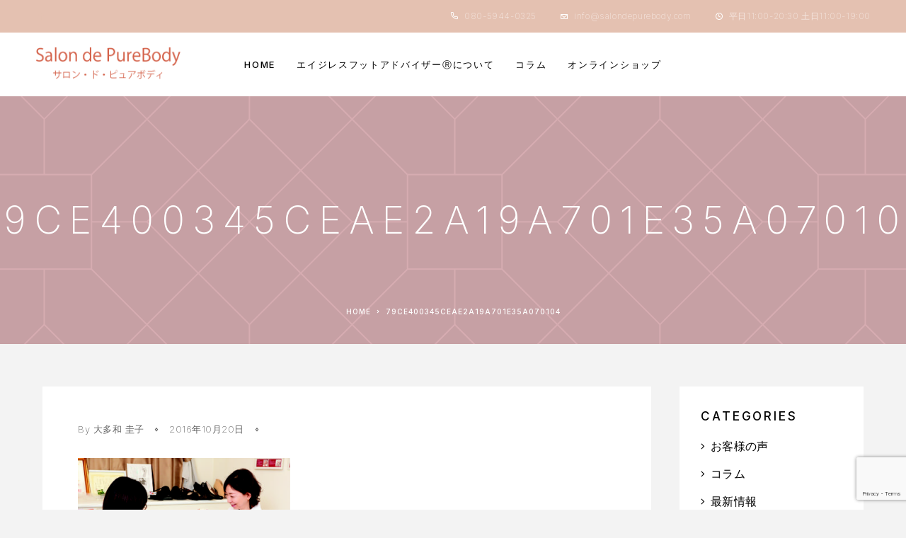

--- FILE ---
content_type: text/html; charset=UTF-8
request_url: https://salondepurebody.com/79ce400345ceae2a19a701e35a070104/
body_size: 20814
content:
<!DOCTYPE html>
<html dir="ltr" lang="ja" prefix="og: https://ogp.me/ns#">
<head>
	<meta charset="UTF-8">
	<meta name="viewport" content="width=device-width, initial-scale=1, maximum-scale=1, user-scalable=no"/>
	<meta name="format-detection" content="telephone=no"/>
	<link rel="profile" href="http://gmpg.org/xfn/11">
	<title>79ce400345ceae2a19a701e35a070104 | salon de PureBody</title>
	<style>img:is([sizes="auto" i], [sizes^="auto," i]) { contain-intrinsic-size: 3000px 1500px }</style>
	
		<!-- All in One SEO 4.9.3 - aioseo.com -->
	<meta name="robots" content="max-image-preview:large" />
	<meta name="author" content="大多和 圭子"/>
	<link rel="canonical" href="https://salondepurebody.com/79ce400345ceae2a19a701e35a070104/" />
	<meta name="generator" content="All in One SEO (AIOSEO) 4.9.3" />
		<meta property="og:locale" content="ja_JP" />
		<meta property="og:site_name" content="salon de PureBody | 小田急線新百合ヶ丘・百合ヶ丘の女性専門フットケア専門　タコ,魚の目,角質ケア" />
		<meta property="og:type" content="article" />
		<meta property="og:title" content="79ce400345ceae2a19a701e35a070104 | salon de PureBody" />
		<meta property="og:url" content="https://salondepurebody.com/79ce400345ceae2a19a701e35a070104/" />
		<meta property="article:published_time" content="2016-10-20T02:42:57+00:00" />
		<meta property="article:modified_time" content="2016-10-20T02:42:57+00:00" />
		<meta name="twitter:card" content="summary" />
		<meta name="twitter:title" content="79ce400345ceae2a19a701e35a070104 | salon de PureBody" />
		<script type="application/ld+json" class="aioseo-schema">
			{"@context":"https:\/\/schema.org","@graph":[{"@type":"BreadcrumbList","@id":"https:\/\/salondepurebody.com\/79ce400345ceae2a19a701e35a070104\/#breadcrumblist","itemListElement":[{"@type":"ListItem","@id":"https:\/\/salondepurebody.com#listItem","position":1,"name":"\u30db\u30fc\u30e0","item":"https:\/\/salondepurebody.com","nextItem":{"@type":"ListItem","@id":"https:\/\/salondepurebody.com\/79ce400345ceae2a19a701e35a070104\/#listItem","name":"79ce400345ceae2a19a701e35a070104"}},{"@type":"ListItem","@id":"https:\/\/salondepurebody.com\/79ce400345ceae2a19a701e35a070104\/#listItem","position":2,"name":"79ce400345ceae2a19a701e35a070104","previousItem":{"@type":"ListItem","@id":"https:\/\/salondepurebody.com#listItem","name":"\u30db\u30fc\u30e0"}}]},{"@type":"ItemPage","@id":"https:\/\/salondepurebody.com\/79ce400345ceae2a19a701e35a070104\/#itempage","url":"https:\/\/salondepurebody.com\/79ce400345ceae2a19a701e35a070104\/","name":"79ce400345ceae2a19a701e35a070104 | salon de PureBody","inLanguage":"ja","isPartOf":{"@id":"https:\/\/salondepurebody.com\/#website"},"breadcrumb":{"@id":"https:\/\/salondepurebody.com\/79ce400345ceae2a19a701e35a070104\/#breadcrumblist"},"author":{"@id":"https:\/\/salondepurebody.com\/author\/2\/#author"},"creator":{"@id":"https:\/\/salondepurebody.com\/author\/2\/#author"},"datePublished":"2016-10-20T11:42:57+09:00","dateModified":"2016-10-20T11:42:57+09:00"},{"@type":"Organization","@id":"https:\/\/salondepurebody.com\/#organization","name":"salon de PureBody","description":"\u5c0f\u7530\u6025\u7dda\u65b0\u767e\u5408\u30f6\u4e18\u30fb\u767e\u5408\u30f6\u4e18\u306e\u5973\u6027\u5c02\u9580\u30d5\u30c3\u30c8\u30b1\u30a2\u5c02\u9580\u3000\u30bf\u30b3,\u9b5a\u306e\u76ee,\u89d2\u8cea\u30b1\u30a2","url":"https:\/\/salondepurebody.com\/"},{"@type":"Person","@id":"https:\/\/salondepurebody.com\/author\/2\/#author","url":"https:\/\/salondepurebody.com\/author\/2\/","name":"\u5927\u591a\u548c \u572d\u5b50","image":{"@type":"ImageObject","@id":"https:\/\/salondepurebody.com\/79ce400345ceae2a19a701e35a070104\/#authorImage","url":"https:\/\/secure.gravatar.com\/avatar\/da974b59a23361e13e0589d3fa378680383526cee7eca280a4476549c668300c?s=96&d=mm&r=x","width":96,"height":96,"caption":"\u5927\u591a\u548c \u572d\u5b50"}},{"@type":"WebSite","@id":"https:\/\/salondepurebody.com\/#website","url":"https:\/\/salondepurebody.com\/","name":"salon de PureBody","description":"\u5c0f\u7530\u6025\u7dda\u65b0\u767e\u5408\u30f6\u4e18\u30fb\u767e\u5408\u30f6\u4e18\u306e\u5973\u6027\u5c02\u9580\u30d5\u30c3\u30c8\u30b1\u30a2\u5c02\u9580\u3000\u30bf\u30b3,\u9b5a\u306e\u76ee,\u89d2\u8cea\u30b1\u30a2","inLanguage":"ja","publisher":{"@id":"https:\/\/salondepurebody.com\/#organization"}}]}
		</script>
		<!-- All in One SEO -->

		<link rel="stylesheet" href="//fonts.googleapis.com/css?family=Inter%3A200%2Cregular%2C500%2C600%2C700%2C900%7CMarcellus%3Aregular%26subset%3Dlatin%2Clatin-ext&#038;display=swap">
		<link rel="stylesheet" href="https://salondepurebody.com/wp-content/themes/luchiana/assets/font/theme-icons.css?ver=1622721368">
		<link rel="alternate" type="application/rss+xml" title="salon de PureBody &raquo; フィード" href="https://salondepurebody.com/feed/" />
<link rel="alternate" type="application/rss+xml" title="salon de PureBody &raquo; コメントフィード" href="https://salondepurebody.com/comments/feed/" />
<link rel="alternate" type="application/rss+xml" title="salon de PureBody &raquo; 79ce400345ceae2a19a701e35a070104 のコメントのフィード" href="https://salondepurebody.com/feed/?attachment_id=4750" />
<script type="text/javascript">
/* <![CDATA[ */
window._wpemojiSettings = {"baseUrl":"https:\/\/s.w.org\/images\/core\/emoji\/16.0.1\/72x72\/","ext":".png","svgUrl":"https:\/\/s.w.org\/images\/core\/emoji\/16.0.1\/svg\/","svgExt":".svg","source":{"concatemoji":"https:\/\/salondepurebody.com\/wp-includes\/js\/wp-emoji-release.min.js?ver=6.8.3"}};
/*! This file is auto-generated */
!function(s,n){var o,i,e;function c(e){try{var t={supportTests:e,timestamp:(new Date).valueOf()};sessionStorage.setItem(o,JSON.stringify(t))}catch(e){}}function p(e,t,n){e.clearRect(0,0,e.canvas.width,e.canvas.height),e.fillText(t,0,0);var t=new Uint32Array(e.getImageData(0,0,e.canvas.width,e.canvas.height).data),a=(e.clearRect(0,0,e.canvas.width,e.canvas.height),e.fillText(n,0,0),new Uint32Array(e.getImageData(0,0,e.canvas.width,e.canvas.height).data));return t.every(function(e,t){return e===a[t]})}function u(e,t){e.clearRect(0,0,e.canvas.width,e.canvas.height),e.fillText(t,0,0);for(var n=e.getImageData(16,16,1,1),a=0;a<n.data.length;a++)if(0!==n.data[a])return!1;return!0}function f(e,t,n,a){switch(t){case"flag":return n(e,"\ud83c\udff3\ufe0f\u200d\u26a7\ufe0f","\ud83c\udff3\ufe0f\u200b\u26a7\ufe0f")?!1:!n(e,"\ud83c\udde8\ud83c\uddf6","\ud83c\udde8\u200b\ud83c\uddf6")&&!n(e,"\ud83c\udff4\udb40\udc67\udb40\udc62\udb40\udc65\udb40\udc6e\udb40\udc67\udb40\udc7f","\ud83c\udff4\u200b\udb40\udc67\u200b\udb40\udc62\u200b\udb40\udc65\u200b\udb40\udc6e\u200b\udb40\udc67\u200b\udb40\udc7f");case"emoji":return!a(e,"\ud83e\udedf")}return!1}function g(e,t,n,a){var r="undefined"!=typeof WorkerGlobalScope&&self instanceof WorkerGlobalScope?new OffscreenCanvas(300,150):s.createElement("canvas"),o=r.getContext("2d",{willReadFrequently:!0}),i=(o.textBaseline="top",o.font="600 32px Arial",{});return e.forEach(function(e){i[e]=t(o,e,n,a)}),i}function t(e){var t=s.createElement("script");t.src=e,t.defer=!0,s.head.appendChild(t)}"undefined"!=typeof Promise&&(o="wpEmojiSettingsSupports",i=["flag","emoji"],n.supports={everything:!0,everythingExceptFlag:!0},e=new Promise(function(e){s.addEventListener("DOMContentLoaded",e,{once:!0})}),new Promise(function(t){var n=function(){try{var e=JSON.parse(sessionStorage.getItem(o));if("object"==typeof e&&"number"==typeof e.timestamp&&(new Date).valueOf()<e.timestamp+604800&&"object"==typeof e.supportTests)return e.supportTests}catch(e){}return null}();if(!n){if("undefined"!=typeof Worker&&"undefined"!=typeof OffscreenCanvas&&"undefined"!=typeof URL&&URL.createObjectURL&&"undefined"!=typeof Blob)try{var e="postMessage("+g.toString()+"("+[JSON.stringify(i),f.toString(),p.toString(),u.toString()].join(",")+"));",a=new Blob([e],{type:"text/javascript"}),r=new Worker(URL.createObjectURL(a),{name:"wpTestEmojiSupports"});return void(r.onmessage=function(e){c(n=e.data),r.terminate(),t(n)})}catch(e){}c(n=g(i,f,p,u))}t(n)}).then(function(e){for(var t in e)n.supports[t]=e[t],n.supports.everything=n.supports.everything&&n.supports[t],"flag"!==t&&(n.supports.everythingExceptFlag=n.supports.everythingExceptFlag&&n.supports[t]);n.supports.everythingExceptFlag=n.supports.everythingExceptFlag&&!n.supports.flag,n.DOMReady=!1,n.readyCallback=function(){n.DOMReady=!0}}).then(function(){return e}).then(function(){var e;n.supports.everything||(n.readyCallback(),(e=n.source||{}).concatemoji?t(e.concatemoji):e.wpemoji&&e.twemoji&&(t(e.twemoji),t(e.wpemoji)))}))}((window,document),window._wpemojiSettings);
/* ]]> */
</script>
<style id='wp-emoji-styles-inline-css' type='text/css'>

	img.wp-smiley, img.emoji {
		display: inline !important;
		border: none !important;
		box-shadow: none !important;
		height: 1em !important;
		width: 1em !important;
		margin: 0 0.07em !important;
		vertical-align: -0.1em !important;
		background: none !important;
		padding: 0 !important;
	}
</style>
<link rel='stylesheet' id='wp-block-library-css' href='https://salondepurebody.com/wp-includes/css/dist/block-library/style.min.css?ver=6.8.3' type='text/css' media='all' />
<style id='classic-theme-styles-inline-css' type='text/css'>
/*! This file is auto-generated */
.wp-block-button__link{color:#fff;background-color:#32373c;border-radius:9999px;box-shadow:none;text-decoration:none;padding:calc(.667em + 2px) calc(1.333em + 2px);font-size:1.125em}.wp-block-file__button{background:#32373c;color:#fff;text-decoration:none}
</style>
<link rel='stylesheet' id='aioseo/css/src/vue/standalone/blocks/table-of-contents/global.scss-css' href='https://salondepurebody.com/wp-content/plugins/all-in-one-seo-pack/dist/Lite/assets/css/table-of-contents/global.e90f6d47.css?ver=4.9.3' type='text/css' media='all' />
<style id='global-styles-inline-css' type='text/css'>
:root{--wp--preset--aspect-ratio--square: 1;--wp--preset--aspect-ratio--4-3: 4/3;--wp--preset--aspect-ratio--3-4: 3/4;--wp--preset--aspect-ratio--3-2: 3/2;--wp--preset--aspect-ratio--2-3: 2/3;--wp--preset--aspect-ratio--16-9: 16/9;--wp--preset--aspect-ratio--9-16: 9/16;--wp--preset--color--black: #000000;--wp--preset--color--cyan-bluish-gray: #abb8c3;--wp--preset--color--white: #ffffff;--wp--preset--color--pale-pink: #f78da7;--wp--preset--color--vivid-red: #cf2e2e;--wp--preset--color--luminous-vivid-orange: #ff6900;--wp--preset--color--luminous-vivid-amber: #fcb900;--wp--preset--color--light-green-cyan: #7bdcb5;--wp--preset--color--vivid-green-cyan: #00d084;--wp--preset--color--pale-cyan-blue: #8ed1fc;--wp--preset--color--vivid-cyan-blue: #0693e3;--wp--preset--color--vivid-purple: #9b51e0;--wp--preset--gradient--vivid-cyan-blue-to-vivid-purple: linear-gradient(135deg,rgba(6,147,227,1) 0%,rgb(155,81,224) 100%);--wp--preset--gradient--light-green-cyan-to-vivid-green-cyan: linear-gradient(135deg,rgb(122,220,180) 0%,rgb(0,208,130) 100%);--wp--preset--gradient--luminous-vivid-amber-to-luminous-vivid-orange: linear-gradient(135deg,rgba(252,185,0,1) 0%,rgba(255,105,0,1) 100%);--wp--preset--gradient--luminous-vivid-orange-to-vivid-red: linear-gradient(135deg,rgba(255,105,0,1) 0%,rgb(207,46,46) 100%);--wp--preset--gradient--very-light-gray-to-cyan-bluish-gray: linear-gradient(135deg,rgb(238,238,238) 0%,rgb(169,184,195) 100%);--wp--preset--gradient--cool-to-warm-spectrum: linear-gradient(135deg,rgb(74,234,220) 0%,rgb(151,120,209) 20%,rgb(207,42,186) 40%,rgb(238,44,130) 60%,rgb(251,105,98) 80%,rgb(254,248,76) 100%);--wp--preset--gradient--blush-light-purple: linear-gradient(135deg,rgb(255,206,236) 0%,rgb(152,150,240) 100%);--wp--preset--gradient--blush-bordeaux: linear-gradient(135deg,rgb(254,205,165) 0%,rgb(254,45,45) 50%,rgb(107,0,62) 100%);--wp--preset--gradient--luminous-dusk: linear-gradient(135deg,rgb(255,203,112) 0%,rgb(199,81,192) 50%,rgb(65,88,208) 100%);--wp--preset--gradient--pale-ocean: linear-gradient(135deg,rgb(255,245,203) 0%,rgb(182,227,212) 50%,rgb(51,167,181) 100%);--wp--preset--gradient--electric-grass: linear-gradient(135deg,rgb(202,248,128) 0%,rgb(113,206,126) 100%);--wp--preset--gradient--midnight: linear-gradient(135deg,rgb(2,3,129) 0%,rgb(40,116,252) 100%);--wp--preset--font-size--small: 13px;--wp--preset--font-size--medium: 20px;--wp--preset--font-size--large: 36px;--wp--preset--font-size--x-large: 42px;--wp--preset--spacing--20: 0.44rem;--wp--preset--spacing--30: 0.67rem;--wp--preset--spacing--40: 1rem;--wp--preset--spacing--50: 1.5rem;--wp--preset--spacing--60: 2.25rem;--wp--preset--spacing--70: 3.38rem;--wp--preset--spacing--80: 5.06rem;--wp--preset--shadow--natural: 6px 6px 9px rgba(0, 0, 0, 0.2);--wp--preset--shadow--deep: 12px 12px 50px rgba(0, 0, 0, 0.4);--wp--preset--shadow--sharp: 6px 6px 0px rgba(0, 0, 0, 0.2);--wp--preset--shadow--outlined: 6px 6px 0px -3px rgba(255, 255, 255, 1), 6px 6px rgba(0, 0, 0, 1);--wp--preset--shadow--crisp: 6px 6px 0px rgba(0, 0, 0, 1);}:where(.is-layout-flex){gap: 0.5em;}:where(.is-layout-grid){gap: 0.5em;}body .is-layout-flex{display: flex;}.is-layout-flex{flex-wrap: wrap;align-items: center;}.is-layout-flex > :is(*, div){margin: 0;}body .is-layout-grid{display: grid;}.is-layout-grid > :is(*, div){margin: 0;}:where(.wp-block-columns.is-layout-flex){gap: 2em;}:where(.wp-block-columns.is-layout-grid){gap: 2em;}:where(.wp-block-post-template.is-layout-flex){gap: 1.25em;}:where(.wp-block-post-template.is-layout-grid){gap: 1.25em;}.has-black-color{color: var(--wp--preset--color--black) !important;}.has-cyan-bluish-gray-color{color: var(--wp--preset--color--cyan-bluish-gray) !important;}.has-white-color{color: var(--wp--preset--color--white) !important;}.has-pale-pink-color{color: var(--wp--preset--color--pale-pink) !important;}.has-vivid-red-color{color: var(--wp--preset--color--vivid-red) !important;}.has-luminous-vivid-orange-color{color: var(--wp--preset--color--luminous-vivid-orange) !important;}.has-luminous-vivid-amber-color{color: var(--wp--preset--color--luminous-vivid-amber) !important;}.has-light-green-cyan-color{color: var(--wp--preset--color--light-green-cyan) !important;}.has-vivid-green-cyan-color{color: var(--wp--preset--color--vivid-green-cyan) !important;}.has-pale-cyan-blue-color{color: var(--wp--preset--color--pale-cyan-blue) !important;}.has-vivid-cyan-blue-color{color: var(--wp--preset--color--vivid-cyan-blue) !important;}.has-vivid-purple-color{color: var(--wp--preset--color--vivid-purple) !important;}.has-black-background-color{background-color: var(--wp--preset--color--black) !important;}.has-cyan-bluish-gray-background-color{background-color: var(--wp--preset--color--cyan-bluish-gray) !important;}.has-white-background-color{background-color: var(--wp--preset--color--white) !important;}.has-pale-pink-background-color{background-color: var(--wp--preset--color--pale-pink) !important;}.has-vivid-red-background-color{background-color: var(--wp--preset--color--vivid-red) !important;}.has-luminous-vivid-orange-background-color{background-color: var(--wp--preset--color--luminous-vivid-orange) !important;}.has-luminous-vivid-amber-background-color{background-color: var(--wp--preset--color--luminous-vivid-amber) !important;}.has-light-green-cyan-background-color{background-color: var(--wp--preset--color--light-green-cyan) !important;}.has-vivid-green-cyan-background-color{background-color: var(--wp--preset--color--vivid-green-cyan) !important;}.has-pale-cyan-blue-background-color{background-color: var(--wp--preset--color--pale-cyan-blue) !important;}.has-vivid-cyan-blue-background-color{background-color: var(--wp--preset--color--vivid-cyan-blue) !important;}.has-vivid-purple-background-color{background-color: var(--wp--preset--color--vivid-purple) !important;}.has-black-border-color{border-color: var(--wp--preset--color--black) !important;}.has-cyan-bluish-gray-border-color{border-color: var(--wp--preset--color--cyan-bluish-gray) !important;}.has-white-border-color{border-color: var(--wp--preset--color--white) !important;}.has-pale-pink-border-color{border-color: var(--wp--preset--color--pale-pink) !important;}.has-vivid-red-border-color{border-color: var(--wp--preset--color--vivid-red) !important;}.has-luminous-vivid-orange-border-color{border-color: var(--wp--preset--color--luminous-vivid-orange) !important;}.has-luminous-vivid-amber-border-color{border-color: var(--wp--preset--color--luminous-vivid-amber) !important;}.has-light-green-cyan-border-color{border-color: var(--wp--preset--color--light-green-cyan) !important;}.has-vivid-green-cyan-border-color{border-color: var(--wp--preset--color--vivid-green-cyan) !important;}.has-pale-cyan-blue-border-color{border-color: var(--wp--preset--color--pale-cyan-blue) !important;}.has-vivid-cyan-blue-border-color{border-color: var(--wp--preset--color--vivid-cyan-blue) !important;}.has-vivid-purple-border-color{border-color: var(--wp--preset--color--vivid-purple) !important;}.has-vivid-cyan-blue-to-vivid-purple-gradient-background{background: var(--wp--preset--gradient--vivid-cyan-blue-to-vivid-purple) !important;}.has-light-green-cyan-to-vivid-green-cyan-gradient-background{background: var(--wp--preset--gradient--light-green-cyan-to-vivid-green-cyan) !important;}.has-luminous-vivid-amber-to-luminous-vivid-orange-gradient-background{background: var(--wp--preset--gradient--luminous-vivid-amber-to-luminous-vivid-orange) !important;}.has-luminous-vivid-orange-to-vivid-red-gradient-background{background: var(--wp--preset--gradient--luminous-vivid-orange-to-vivid-red) !important;}.has-very-light-gray-to-cyan-bluish-gray-gradient-background{background: var(--wp--preset--gradient--very-light-gray-to-cyan-bluish-gray) !important;}.has-cool-to-warm-spectrum-gradient-background{background: var(--wp--preset--gradient--cool-to-warm-spectrum) !important;}.has-blush-light-purple-gradient-background{background: var(--wp--preset--gradient--blush-light-purple) !important;}.has-blush-bordeaux-gradient-background{background: var(--wp--preset--gradient--blush-bordeaux) !important;}.has-luminous-dusk-gradient-background{background: var(--wp--preset--gradient--luminous-dusk) !important;}.has-pale-ocean-gradient-background{background: var(--wp--preset--gradient--pale-ocean) !important;}.has-electric-grass-gradient-background{background: var(--wp--preset--gradient--electric-grass) !important;}.has-midnight-gradient-background{background: var(--wp--preset--gradient--midnight) !important;}.has-small-font-size{font-size: var(--wp--preset--font-size--small) !important;}.has-medium-font-size{font-size: var(--wp--preset--font-size--medium) !important;}.has-large-font-size{font-size: var(--wp--preset--font-size--large) !important;}.has-x-large-font-size{font-size: var(--wp--preset--font-size--x-large) !important;}
:where(.wp-block-post-template.is-layout-flex){gap: 1.25em;}:where(.wp-block-post-template.is-layout-grid){gap: 1.25em;}
:where(.wp-block-columns.is-layout-flex){gap: 2em;}:where(.wp-block-columns.is-layout-grid){gap: 2em;}
:root :where(.wp-block-pullquote){font-size: 1.5em;line-height: 1.6;}
</style>
<link rel='stylesheet' id='contact-form-7-css' href='https://salondepurebody.com/wp-content/plugins/contact-form-7/includes/css/styles.css?ver=6.1.4' type='text/css' media='all' />
<style id='woocommerce-inline-inline-css' type='text/css'>
.woocommerce form .form-row .required { visibility: visible; }
</style>
<link rel='stylesheet' id='ideapark-core-css' href='https://salondepurebody.com/wp-content/uploads/luchiana/min.css?ver=1748317345' type='text/css' media='all' />
<link rel='stylesheet' id='ecs-styles-css' href='https://salondepurebody.com/wp-content/plugins/ele-custom-skin/assets/css/ecs-style.css?ver=3.1.9' type='text/css' media='all' />
<link rel='stylesheet' id='elementor-post-12614-css' href='https://salondepurebody.com/wp-content/uploads/elementor/css/post-12614.css?ver=1746485789' type='text/css' media='all' />
<script type="text/template" id="tmpl-variation-template">
	<div class="woocommerce-variation-description">{{{ data.variation.variation_description }}}</div>
	<div class="woocommerce-variation-price">{{{ data.variation.price_html }}}</div>
	<div class="woocommerce-variation-availability">{{{ data.variation.availability_html }}}</div>
</script>
<script type="text/template" id="tmpl-unavailable-variation-template">
	<p role="alert">この商品は対応しておりません。異なる組み合わせを選択してください。</p>
</script>
<script type="text/javascript" src="https://salondepurebody.com/wp-includes/js/jquery/jquery.min.js?ver=3.7.1" id="jquery-core-js"></script>
<script type="text/javascript" src="https://salondepurebody.com/wp-includes/js/jquery/jquery-migrate.min.js?ver=3.4.1" id="jquery-migrate-js"></script>
<script type="text/javascript" src="https://salondepurebody.com/wp-content/plugins/woocommerce/assets/js/jquery-blockui/jquery.blockUI.min.js?ver=2.7.0-wc.10.4.3" id="wc-jquery-blockui-js" data-wp-strategy="defer"></script>
<script type="text/javascript" id="wc-add-to-cart-js-extra">
/* <![CDATA[ */
var wc_add_to_cart_params = {"ajax_url":"\/wp-admin\/admin-ajax.php","wc_ajax_url":"\/?wc-ajax=%%endpoint%%","i18n_view_cart":"\u304a\u8cb7\u3044\u7269\u30ab\u30b4\u3092\u8868\u793a","cart_url":"https:\/\/salondepurebody.com\/cart\/","is_cart":"","cart_redirect_after_add":"yes"};
/* ]]> */
</script>
<script type="text/javascript" src="https://salondepurebody.com/wp-content/plugins/woocommerce/assets/js/frontend/add-to-cart.min.js?ver=10.4.3" id="wc-add-to-cart-js" defer="defer" data-wp-strategy="defer"></script>
<script type="text/javascript" src="https://salondepurebody.com/wp-content/plugins/woocommerce/assets/js/js-cookie/js.cookie.min.js?ver=2.1.4-wc.10.4.3" id="wc-js-cookie-js" defer="defer" data-wp-strategy="defer"></script>
<script type="text/javascript" id="woocommerce-js-extra">
/* <![CDATA[ */
var woocommerce_params = {"ajax_url":"\/wp-admin\/admin-ajax.php","wc_ajax_url":"\/?wc-ajax=%%endpoint%%","i18n_password_show":"\u30d1\u30b9\u30ef\u30fc\u30c9\u3092\u8868\u793a","i18n_password_hide":"\u30d1\u30b9\u30ef\u30fc\u30c9\u3092\u96a0\u3059"};
/* ]]> */
</script>
<script type="text/javascript" src="https://salondepurebody.com/wp-content/plugins/woocommerce/assets/js/frontend/woocommerce.min.js?ver=10.4.3" id="woocommerce-js" defer="defer" data-wp-strategy="defer"></script>
<script type="text/javascript" id="ecs_ajax_load-js-extra">
/* <![CDATA[ */
var ecs_ajax_params = {"ajaxurl":"https:\/\/salondepurebody.com\/wp-admin\/admin-ajax.php","posts":"{\"page\":0,\"pagename\":\"79ce400345ceae2a19a701e35a070104\",\"error\":\"\",\"m\":\"\",\"p\":4750,\"post_parent\":\"\",\"subpost\":\"\",\"subpost_id\":\"\",\"attachment\":\"\",\"attachment_id\":4750,\"name\":\"79ce400345ceae2a19a701e35a070104\",\"page_id\":0,\"second\":\"\",\"minute\":\"\",\"hour\":\"\",\"day\":0,\"monthnum\":0,\"year\":0,\"w\":0,\"category_name\":\"\",\"tag\":\"\",\"cat\":\"\",\"tag_id\":\"\",\"author\":\"\",\"author_name\":\"\",\"feed\":\"\",\"tb\":\"\",\"paged\":0,\"meta_key\":\"\",\"meta_value\":\"\",\"preview\":\"\",\"s\":\"\",\"sentence\":\"\",\"title\":\"\",\"fields\":\"all\",\"menu_order\":\"\",\"embed\":\"\",\"category__in\":[],\"category__not_in\":[],\"category__and\":[],\"post__in\":[],\"post__not_in\":[],\"post_name__in\":[],\"tag__in\":[],\"tag__not_in\":[],\"tag__and\":[],\"tag_slug__in\":[],\"tag_slug__and\":[],\"post_parent__in\":[],\"post_parent__not_in\":[],\"author__in\":[],\"author__not_in\":[],\"search_columns\":[],\"ignore_sticky_posts\":false,\"suppress_filters\":false,\"cache_results\":true,\"update_post_term_cache\":true,\"update_menu_item_cache\":false,\"lazy_load_term_meta\":true,\"update_post_meta_cache\":true,\"post_type\":\"attachment\",\"posts_per_page\":10,\"nopaging\":false,\"comments_per_page\":\"50\",\"no_found_rows\":false,\"order\":\"DESC\"}"};
/* ]]> */
</script>
<script type="text/javascript" src="https://salondepurebody.com/wp-content/plugins/ele-custom-skin/assets/js/ecs_ajax_pagination.js?ver=3.1.9" id="ecs_ajax_load-js"></script>
<script type="text/javascript" src="https://salondepurebody.com/wp-includes/js/underscore.min.js?ver=1.13.7" id="underscore-js"></script>
<script type="text/javascript" id="wp-util-js-extra">
/* <![CDATA[ */
var _wpUtilSettings = {"ajax":{"url":"\/wp-admin\/admin-ajax.php"}};
/* ]]> */
</script>
<script type="text/javascript" src="https://salondepurebody.com/wp-includes/js/wp-util.min.js?ver=6.8.3" id="wp-util-js"></script>
<script type="text/javascript" src="https://salondepurebody.com/wp-content/plugins/ele-custom-skin/assets/js/ecs.js?ver=3.1.9" id="ecs-script-js"></script>
<link rel="https://api.w.org/" href="https://salondepurebody.com/wp-json/" /><link rel="alternate" title="JSON" type="application/json" href="https://salondepurebody.com/wp-json/wp/v2/media/4750" /><link rel="EditURI" type="application/rsd+xml" title="RSD" href="https://salondepurebody.com/xmlrpc.php?rsd" />
<meta name="generator" content="WordPress 6.8.3" />
<meta name="generator" content="Theme Plugin 2.9" />
<meta name="generator" content="WooCommerce 10.4.3" />
<meta name="generator" content="Luchiana 2.9" />
<link rel='shortlink' href='https://salondepurebody.com/?p=4750' />
<link rel="alternate" title="oEmbed (JSON)" type="application/json+oembed" href="https://salondepurebody.com/wp-json/oembed/1.0/embed?url=https%3A%2F%2Fsalondepurebody.com%2F79ce400345ceae2a19a701e35a070104%2F" />
<link rel="alternate" title="oEmbed (XML)" type="text/xml+oembed" href="https://salondepurebody.com/wp-json/oembed/1.0/embed?url=https%3A%2F%2Fsalondepurebody.com%2F79ce400345ceae2a19a701e35a070104%2F&#038;format=xml" />
	<noscript><style>.woocommerce-product-gallery{ opacity: 1 !important; }</style></noscript>
	<meta name="generator" content="Elementor 3.34.2; features: additional_custom_breakpoints; settings: css_print_method-external, google_font-enabled, font_display-auto">
			<style>
				.e-con.e-parent:nth-of-type(n+4):not(.e-lazyloaded):not(.e-no-lazyload),
				.e-con.e-parent:nth-of-type(n+4):not(.e-lazyloaded):not(.e-no-lazyload) * {
					background-image: none !important;
				}
				@media screen and (max-height: 1024px) {
					.e-con.e-parent:nth-of-type(n+3):not(.e-lazyloaded):not(.e-no-lazyload),
					.e-con.e-parent:nth-of-type(n+3):not(.e-lazyloaded):not(.e-no-lazyload) * {
						background-image: none !important;
					}
				}
				@media screen and (max-height: 640px) {
					.e-con.e-parent:nth-of-type(n+2):not(.e-lazyloaded):not(.e-no-lazyload),
					.e-con.e-parent:nth-of-type(n+2):not(.e-lazyloaded):not(.e-no-lazyload) * {
						background-image: none !important;
					}
				}
			</style>
					<style type="text/css" id="wp-custom-css">
			.wpcf7 input[type="submit"] ,
.pushbutton-wide  {
	background-color: #FCA3B8;
	border:none
}
.wpcf7 input[type="submit"]:hover {
	background-color: #FFFFFF;
	border: solid 1px #000000;
	color: #000000
}

img {
    max-width: 100%;
    height: auto;
}		</style>
		</head>
<body class="attachment wp-singular attachment-template-default single single-attachment postid-4750 attachmentid-4750 attachment-png wp-theme-luchiana theme-luchiana woocommerce-no-js woocommerce-on h-ltr h-wpml elementor-default elementor-kit-9886">

<div class="c-header-search disabled js-ajax-search">
	<div class="c-header-search__wrap">
		<div class="c-header-search__shadow js-search-close"></div>
		<div class="c-header-search__form">
			<div class="c-header-search__tip">What you are looking for?</div>
						
<form role="search" class="js-search-form" method="get" action="https://salondepurebody.com/">
	<div class="c-header-search__input-block">
		<input class="js-ajax-search-input h-cb c-header-search__input" autocomplete="off" type="text" name="s" placeholder="Start typing..." value="" />
		<button class="js-search-clear h-cb c-header-search__clear" type="button"><i class="ip-close-small c-header-search__clear-svg"></i><span class="c-header-search__clear-text">Clear</span></button>
		
	</div>
	<input type="hidden" name="post_type" value="product" class="js-ajax-search-type" />
</form>					</div>
		<div class="l-section l-section--container c-header-search__result js-ajax-search-result">

		</div>
		<button type="button" class="h-cb h-cb--svg c-header-search__close js-search-close"><i
				class="ip-close-small"></i></button>
	</div>
</div>


<div class="l-wrap">
			<header class="l-section" id="main-header">
		<div
			class="c-header__outer c-header__outer--mobile c-header__outer--header-type-4 c-header__outer--header-type-mobile-1">
			<div
				class="c-header c-header--sticky-support c-header--header-type-4 c-header--header-type-mobile-1 c-header--buttons-4 c-header--mobile js-header-mobile">
				<div class="c-header__row">
												<a href="https://salondepurebody.com/"
	   class="c-header__logo">
		
		

					<img fetchpriority="high"  width="850" height="205" 				src="https://salondepurebody.com/wp-content/uploads/2022/02/purebody-logo-orange.png"
				alt="salon de PureBody"
				class="c-header__logo-img c-header__logo-img--all"/>
		
		
	</a>
						<button class="h-cb h-cb--svg c-header__menu-button js-mobile-menu-open" type="button"><i
		class="ip-hamburger_menu c-header__menu-button-icon"></i></button>									</div>
			</div>
		</div>
		<div
			class="c-header__menu c-header--mobile c-header__menu--header-type-mobile-1 js-mobile-menu">
			<div class="c-header__menu-shadow"></div>
			<div class="c-header__menu-buttons">
				<button type="button" class="h-cb h-cb--svg c-header__menu-back js-mobile-menu-back"><i
						class="ip-menu-left c-header__menu-back-svg"></i>Back				</button>
				<button type="button" class="h-cb h-cb--svg c-header__menu-close js-mobile-menu-close"><i
						class="ip-close-small c-header__menu-close-svg"></i></button>
			</div>
			<div class="c-header__menu-content">
				<div class="c-header__menu-wrap js-mobile-menu-wrap"></div>
				<nav itemscope itemtype="http://schema.org/SiteNavigationElement" class="c-mobile-menu c-mobile-menu--top-menu js-mobile-top-menu"><ul id="mobile-top-menu" class="c-mobile-menu__list"><li id="menu-item-13988" class="c-mobile-menu__item menu-item-13988"><a href="https://salondepurebody.com/">HOME</a></li>
<li id="menu-item-10485" class="c-mobile-menu__item menu-item-10485"><a href="https://salondepurebody.com/age-less/">エイジレスフットアドバイザーⓇについて</a></li>
<li id="menu-item-12155" class="c-mobile-menu__item menu-item-12155"><a href="https://salondepurebody.com/category/column/">コラム</a></li>
<li id="menu-item-12771" class="c-mobile-menu__item c-mobile-menu__item--has-children menu-item-12771"><a href="https://salondepurebody.com/shop/">オンラインショップ</a>
<ul class="c-mobile-menu__submenu">
	<li id="menu-item-12772" class="c-mobile-menu__subitem menu-item-12772"><a href="https://salondepurebody.com/my-account/">マイアカウント</a></li>
	<li id="menu-item-12773" class="c-mobile-menu__subitem menu-item-12773"><a href="https://salondepurebody.com/checkout/">購入手続き</a></li>
	<li id="menu-item-12774" class="c-mobile-menu__subitem menu-item-12774"><a href="https://salondepurebody.com/cart/">お買い物カゴ</a></li>
</ul>
</li>
</ul></nav>					<div class="c-header__mobile_blocks">
		<div class="c-header__top js-mobile-blocks">
										<ul class="c-header__top-row-list c-header__top-row-list--blocks-first">
					<li class="c-header__top-row-item c-header__top-row-item--phone">
		<i class="ip-z-phone c-header__top-row-icon c-header__top-row-icon--phone"></i>
		<a href="tel:08059440325">080-5944-0325</a>	</li>
	<li class="c-header__top-row-item c-header__top-row-item--email">
		<i class="ip-email c-header__top-row-icon c-header__top-row-icon--email"></i>
		<a href="mailto:info@salondepurebody.com">info@salondepurebody.com</a>	</li>
	<li class="c-header__top-row-item c-header__top-row-item--hours">
		<i class="ip-z-time c-header__top-row-icon c-header__top-row-icon--hours"></i>
		平日11:00-20:30 土日11:00-19:00	</li>				</ul>
										<div class="c-soc">			<a href="https://www.facebook.com/salondepurebody" class="c-soc__link" target="_blank"><i
					class="ip-facebook c-soc__icon c-soc__icon--facebook">
					<!-- --></i></a>
		</div>					</div>
	</div>
			</div>
			<div class="c-header__menu-bottom">
																			</div>
		</div>

		
		<div
			class="c-header__outer c-header__outer--desktop c-header__outer--header-type-4 c-header__outer--top-row ">
			<div
				class="c-header c-header--desktop js-header-desktop c-header--header-type-4 ">
										<div class="c-header__top-row c-header__top-row--header-type-4">
		<ul class="c-header__top-row-list c-header__top-row-list--blocks-first">
			<li class="c-header__top-row-item c-header__top-row-item--social">
		<div class="c-soc">			<a href="https://www.facebook.com/salondepurebody" class="c-soc__link" target="_blank"><i
					class="ip-facebook c-soc__icon c-soc__icon--facebook">
					<!-- --></i></a>
		</div>	</li>
	<li class="c-header__top-row-item c-header__top-row-item--phone">
		<i class="ip-z-phone c-header__top-row-icon c-header__top-row-icon--phone"></i>
		<a href="tel:08059440325">080-5944-0325</a>	</li>
	<li class="c-header__top-row-item c-header__top-row-item--email">
		<i class="ip-email c-header__top-row-icon c-header__top-row-icon--email"></i>
		<a href="mailto:info@salondepurebody.com">info@salondepurebody.com</a>	</li>
	<li class="c-header__top-row-item c-header__top-row-item--hours">
		<i class="ip-z-time c-header__top-row-icon c-header__top-row-icon--hours"></i>
		平日11:00-20:30 土日11:00-19:00	</li>		</ul>
	</div>
					<div class="c-header__row">
	<div class="c-header__col-left">
		<div
	class="c-header__logo">
		<a href="https://salondepurebody.com/">
		
					<img  width="850" height="205" 				src="https://salondepurebody.com/wp-content/uploads/2022/02/purebody-logo-orange.png"
				alt="salon de PureBody"
				class="c-header__logo-img c-header__logo-img--desktop"/>
		
		
		</a></div>
	</div>
	<div class="c-header__col-center">
		<nav itemscope itemtype="http://schema.org/SiteNavigationElement" class="c-top-menu js-top-menu"><ul id="top-menu-desktop" class="c-top-menu__list"><li class="c-top-menu__item menu-item-13988 js-menu-item"><a href="https://salondepurebody.com/">HOME</a></li>
<li class="c-top-menu__item menu-item-10485 js-menu-item"><a href="https://salondepurebody.com/age-less/">エイジレスフットアドバイザーⓇについて</a></li>
<li class="c-top-menu__item menu-item-12155 js-menu-item"><a href="https://salondepurebody.com/category/column/">コラム</a></li>
<li class="c-top-menu__item c-top-menu__item--has-children menu-item-12771 js-menu-item"><a href="https://salondepurebody.com/shop/">オンラインショップ</a>
<ul class="c-top-menu__submenu c-top-menu__submenu--columns-1">
	<li class="c-top-menu__subitem menu-item-12772 c-top-menu__subitem--collapse js-menu-item"><a href="https://salondepurebody.com/my-account/">マイアカウント</a></li>
	<li class="c-top-menu__subitem menu-item-12773 c-top-menu__subitem--collapse js-menu-item"><a href="https://salondepurebody.com/checkout/">購入手続き</a></li>
	<li class="c-top-menu__subitem menu-item-12774 c-top-menu__subitem--collapse js-menu-item"><a href="https://salondepurebody.com/cart/">お買い物カゴ</a></li>
</ul>
</li>
</ul></nav>	</div>
	<div class="c-header__col-right">
		<div class="c-header__col-right-wrap">
														</div>
	</div>
</div>							</div>
		</div>
		
		<div class="c-header--desktop l-section__container js-simple-container"></div>

					<div
				class="c-header__callback-popup c-header__callback-popup--disabled js-callback-popup js-quickview-popup">
				<div class="c-header__callback-bg js-callback-close"></div>
				<div class="c-header__callback-wrap">
					<div class="js-quickview-container"></div>
					<button type="button" class="h-cb h-cb--svg c-header__callback-close js-callback-close"
							id="ideapark-callback-close"><i class="ip-close"></i></button>
				</div>
			</div>
			</header>

	<div class="l-inner">
	<header
		class="l-section c-page-header c-page-header--header-type-4 c-page-header--default
 c-page-header--post"
		>

					<div class="c-page-header__wrap">
									<h1 class="c-page-header__title">79ce400345ceae2a19a701e35a070104</h1>
							</div>
				<nav class="c-breadcrumbs">
		<ol class="c-breadcrumbs__list c-breadcrumbs__list--default" itemscope
			itemtype="http://schema.org/BreadcrumbList">
							<li class="c-breadcrumbs__item  c-breadcrumbs__item--first  "
					itemprop="itemListElement" itemscope itemtype="http://schema.org/ListItem">
					<a itemprop="item" title="Home" href="https://salondepurebody.com/"><span
							itemprop="name">Home</span></a><!--
						--><i class="ip-breadcrumb c-breadcrumbs__separator"><!-- --></i>					<meta itemprop="position" content="1">
				</li>
								<li class="c-breadcrumbs__item   c-breadcrumbs__item--last "
					itemprop="itemListElement" itemscope itemtype="http://schema.org/ListItem">
					<a itemprop="item" title="79ce400345ceae2a19a701e35a070104" href="https://salondepurebody.com/79ce400345ceae2a19a701e35a070104/"><span
							itemprop="name">79ce400345ceae2a19a701e35a070104</span></a>					<meta itemprop="position" content="2">
				</li>
						</ol>
	</nav>	</header>

	<div class="woocommerce-notices-wrapper">
			</div>

			<div class="l-section l-section--container l-section--bottom-margin l-section--with-sidebar l-section--top-margin-80">
			<div
				class="l-section__content l-section__content--with-sidebar">
								<div class="js-sticky-sidebar-nearby">					
<article
	id="post-4750" class="c-post c-post--standard c-post--sidebar post-4750 attachment type-attachment status-inherit hentry">
			<div
		class="c-post__wrap  c-post__wrap--no-thumb   c-post__wrap--sidebar ">
		<div class="c-post__inner">
						<ul class="c-page__meta c-page__meta--sidebar">			<li class="c-page__meta-item">
			By			<a href="https://salondepurebody.com" title="大多和 圭子 のサイトへ移動" rel="author external">大多和 圭子</a>		</li>
	
			<li class="c-page__meta-item">
			2016年10月20日		</li>
	
			<li class="c-page__meta-item">
					</li>
	
							</ul>			<div
				class="c-post__content h-clearfix entry-content  entry-content--sidebar ">
				<p class="attachment"><a href='https://salondepurebody.com/wp-content/uploads/2016/10/79ce400345ceae2a19a701e35a070104-e1551599570937.png'><img decoding="async" width="300" height="188" src="https://salondepurebody.com/wp-content/uploads/2016/10/79ce400345ceae2a19a701e35a070104-300x188.png" class="attachment-medium size-medium" alt="" srcset="https://salondepurebody.com/wp-content/uploads/2016/10/79ce400345ceae2a19a701e35a070104-300x188.png 300w, https://salondepurebody.com/wp-content/uploads/2016/10/79ce400345ceae2a19a701e35a070104-350x220.png 350w, https://salondepurebody.com/wp-content/uploads/2016/10/79ce400345ceae2a19a701e35a070104-250x157.png 250w, https://salondepurebody.com/wp-content/uploads/2016/10/79ce400345ceae2a19a701e35a070104-e1551599570937.png 200w" sizes="(max-width: 300px) 100vw, 300px" /></a></p>
			</div>

			
			
								<div class="c-post__bottom"><div class="c-post__share">
						<div class="c-post__bottom-title">Share post:</div>
						<div class="c-post-share">
	<a class="c-post-share__link" target="_blank" href="//www.facebook.com/sharer.php?u=https://salondepurebody.com/79ce400345ceae2a19a701e35a070104/" title="Share on Facebook"><i class="ip-facebook c-post-share__icon c-post-share__icon--facebook"></i></a><a class="c-post-share__link" target="_blank" href="//twitter.com/share?url=https://salondepurebody.com/79ce400345ceae2a19a701e35a070104/" title="Share on Twitter"><i class="ip-twitter c-post-share__icon c-post-share__icon--twitter"></i></a><a class="c-post-share__link" target="_blank" href="//pinterest.com/pin/create/button/?url=https://salondepurebody.com/79ce400345ceae2a19a701e35a070104/&amp;media=https://salondepurebody.com/wp-content/uploads/2016/10/79ce400345ceae2a19a701e35a070104-e1551599570937.png&amp;description=79ce400345ceae2a19a701e35a070104" title="Pin on Pinterest"><i class="ip-pinterest c-post-share__icon c-post-share__icon--pinterest"></i></a><a class="c-post-share__link" target="_blank" href="whatsapp://send?text=https://salondepurebody.com/79ce400345ceae2a19a701e35a070104/" title="Share on Whatsapp" data-action="share/whatsapp/share"><i class="ip-whatsapp c-post-share__icon c-post-share__icon--whatsapp"></i></a>	</div>					</div></div>					</div>
	</div>
	<div class="c-post__row-2">
							<nav class="c-post__nav" role="navigation">
			
				<a class="c-post__nav-prev" href="https://salondepurebody.com/79ce400345ceae2a19a701e35a070104/" rel="prev">
					<i class="c-post__nav-prev-ico ip-right"></i>
					<span class="c-post__nav-title">
							79ce400345ceae2a19a701e35a070104						</span>
				</a>

					</nav><!-- .navigation -->
										<div class="c-post__author">
		<div class="c-post__author-thumb">
			<img alt='' src='https://secure.gravatar.com/avatar/da974b59a23361e13e0589d3fa378680383526cee7eca280a4476549c668300c?s=155&#038;d=mm&#038;r=x' srcset='https://secure.gravatar.com/avatar/da974b59a23361e13e0589d3fa378680383526cee7eca280a4476549c668300c?s=310&#038;d=mm&#038;r=x 2x' class='avatar avatar-155 photo' height='155' width='155' decoding='async'/>		</div>
		<div class="c-post__author-content">
			<div class="c-post__author-header">Author</div>
			<div class="c-post__author-title"><a href="https://salondepurebody.com/author/2/" title="大多和 圭子 の投稿" rel="author">大多和 圭子</a></div>
			<div class="c-post__author-desc">東京でフットケアサロン開業1５年となり4200人以上のお客様の施術実績とプロの技術者としての信頼

女性専用　プライベートフットケアサロン
salon de PureBody

足の悩み研究家 大多和　圭子</div>					</div>
	</div>
				
	<div class="c-post__comments-wrap">
		<div id="comments" class="c-post__comments">
			<div
				class="c-post__comments-row c-post__comments-row--no-comments ">
				
					<div id="respond" class="comment-respond">
		<h3 id="reply-title" class="comment-reply-title">Post a Comment <small><a rel="nofollow" id="cancel-comment-reply-link" href="/79ce400345ceae2a19a701e35a070104/#respond" style="display:none;">コメントをキャンセル</a></small></h3><form action="https://salondepurebody.com/wp-comments-post.php" method="post" id="commentform" class="comment-form"><p class="comment-notes"><span id="email-notes">メールアドレスが公開されることはありません。</span> <span class="required-field-message"><span class="required">※</span> が付いている欄は必須項目です</span></p><p class="comment-form-comment"> <textarea placeholder="コメント *" id="comment" name="comment" cols="45" rows="8" maxlength="65525" required></textarea></p><p class="comment-form-author"> <input placeholder="名前" id="author" name="author" type="text" value="" size="30" maxlength="245" autocomplete="name" /></p>
<p class="comment-form-email"> <input placeholder="メール" id="email" name="email" type="email" value="" size="30" maxlength="100" aria-describedby="email-notes" autocomplete="email" /></p>
<p class="comment-form-url"> <input placeholder="サイト" id="url" name="url" type="url" value="" size="30" maxlength="200" autocomplete="url" /></p>
<p class="form-submit"><button type="submit" name="submit" id="submit" class="submit">コメントを送信</button> <input type='hidden' name='comment_post_ID' value='4750' id='comment_post_ID' />
<input type='hidden' name='comment_parent' id='comment_parent' value='0' />
</p><p style="display: none !important;" class="akismet-fields-container" data-prefix="ak_"><label>&#916;<textarea name="ak_hp_textarea" cols="45" rows="8" maxlength="100"></textarea></label><input type="hidden" id="ak_js_1" name="ak_js" value="26"/><script>document.getElementById( "ak_js_1" ).setAttribute( "value", ( new Date() ).getTime() );</script></p></form>	</div><!-- #respond -->
	
			</div>

		</div><!-- #comments -->
	</div><!-- #comments-wrap -->
	</div>
</article>

									</div>			</div>
							<div class="l-section__sidebar l-section__sidebar--right">
					<div class="c-post-sidebar-wrap">
	<aside id="sidebar"
		   class="c-sidebar c-post-sidebar  js-sticky-sidebar ">
		<aside id="categories-3" class="widget widget_categories"><div class="widget-title">Categories</div>
			<ul>
					<li class="cat-item cat-item-111"><a href="https://salondepurebody.com/category/voice/">お客様の声</a>
</li>
	<li class="cat-item cat-item-17"><a href="https://salondepurebody.com/category/column/">コラム</a>
</li>
	<li class="cat-item cat-item-13"><a href="https://salondepurebody.com/category/news/">最新情報</a>
</li>
			</ul>

			</aside><aside id="search-3" class="widget widget_search"><div class="widget-title">Search</div><div class="c-search-form"><form role="search" method="get" class="js-search-form-entry" action="https://salondepurebody.com/">
				<div class="c-search-form__wrap">
				<label class="c-search-form__label">
					<span class="screen-reader-text">Search for:</span>
					<input class="c-form__input c-form__input--full c-search-form__input" type="search" placeholder="Search &hellip;" value="" name="s" /></label>
				<button type="submit" class="c-button c-search-form__button"><i class="ip-search c-search-form__svg"></i></button>
				</div>
				
			</form></div></aside><aside id="ideapark_latest_posts_widget-3" class="widget custom-lps-widget"><div class="widget-title">Latest Posts</div>			<ul class="c-lp-widget">
													<li class="c-lp-widget__item c-lp-widget__item--no-thumb">
												<div class="c-lp-widget__content">
							<a href="https://salondepurebody.com/%e3%82%b5%e3%83%ad%e3%83%b3%e3%81%ae%e3%81%8a%e5%be%97%e3%81%aa%e5%89%b2%e5%bc%95/" rel="bookmark">
								<div class="c-lp-widget__title">サロンのお得な割引</div>
							</a>
							<div class="c-lp-widget__date">2023年4月7日</div>
						</div>
					</li>
													<li class="c-lp-widget__item c-lp-widget__item--no-thumb">
												<div class="c-lp-widget__content">
							<a href="https://salondepurebody.com/gw%e3%81%ae%e5%96%b6%e6%a5%ad%e6%97%a5%e6%99%82%e3%81%ab%e3%81%a4%e3%81%84%e3%81%a6/" rel="bookmark">
								<div class="c-lp-widget__title">GWの営業日時について</div>
							</a>
							<div class="c-lp-widget__date">2023年4月7日</div>
						</div>
					</li>
													<li class="c-lp-widget__item c-lp-widget__item--thumb">
													<div class="c-lp-widget__thumb">
								<a href="https://salondepurebody.com/%e5%8d%b1%e9%99%ba%e3%81%8c%e6%bd%9c%e3%82%80%ef%bc%81%e5%85%b1%e6%9c%89%e3%81%97%e3%81%aa%e3%81%84%e3%81%bb%e3%81%86%e3%81%8c%e8%89%af%e3%81%84%e3%82%82%e3%81%ae/" rel="bookmark">
									<img width="115" height="115" src="https://salondepurebody.com/wp-content/uploads/2016/10/bbca98f3d2f0e79b2cca222f0b7aa87e_s-150x150.jpg" class="c-lp-widget__thumb-img wp-post-image" alt="" decoding="async" srcset="https://salondepurebody.com/wp-content/uploads/2016/10/bbca98f3d2f0e79b2cca222f0b7aa87e_s-150x150.jpg 150w, https://salondepurebody.com/wp-content/uploads/2016/10/bbca98f3d2f0e79b2cca222f0b7aa87e_s-115x115.jpg 115w, https://salondepurebody.com/wp-content/uploads/2016/10/bbca98f3d2f0e79b2cca222f0b7aa87e_s-350x350.jpg 350w" sizes="(max-width: 115px) 100vw, 115px" />								</a>
							</div>
												<div class="c-lp-widget__content">
							<a href="https://salondepurebody.com/%e5%8d%b1%e9%99%ba%e3%81%8c%e6%bd%9c%e3%82%80%ef%bc%81%e5%85%b1%e6%9c%89%e3%81%97%e3%81%aa%e3%81%84%e3%81%bb%e3%81%86%e3%81%8c%e8%89%af%e3%81%84%e3%82%82%e3%81%ae/" rel="bookmark">
								<div class="c-lp-widget__title">水虫の感染予防！足を清潔に保つために気を付けたい5つのポイント</div>
							</a>
							<div class="c-lp-widget__date">2020年3月11日</div>
						</div>
					</li>
													<li class="c-lp-widget__item c-lp-widget__item--thumb">
													<div class="c-lp-widget__thumb">
								<a href="https://salondepurebody.com/%e3%82%a8%e3%82%a4%e3%82%b8%e3%83%ac%e3%82%b9%e3%83%95%e3%83%83%e3%83%88%e3%82%b1%e3%82%a2%e3%82%bb%e3%83%9f%e3%83%8a%e3%83%bc-2/" rel="bookmark">
									<img width="115" height="115" src="https://salondepurebody.com/wp-content/uploads/2019/05/IMG_6451-150x150.jpg" class="c-lp-widget__thumb-img wp-post-image" alt="" decoding="async" srcset="https://salondepurebody.com/wp-content/uploads/2019/05/IMG_6451-150x150.jpg 150w, https://salondepurebody.com/wp-content/uploads/2019/05/IMG_6451-115x115.jpg 115w, https://salondepurebody.com/wp-content/uploads/2019/05/IMG_6451-350x350.jpg 350w, https://salondepurebody.com/wp-content/uploads/2019/05/IMG_6451-600x600.jpg 600w" sizes="(max-width: 115px) 100vw, 115px" />								</a>
							</div>
												<div class="c-lp-widget__content">
							<a href="https://salondepurebody.com/%e3%82%a8%e3%82%a4%e3%82%b8%e3%83%ac%e3%82%b9%e3%83%95%e3%83%83%e3%83%88%e3%82%b1%e3%82%a2%e3%82%bb%e3%83%9f%e3%83%8a%e3%83%bc-2/" rel="bookmark">
								<div class="c-lp-widget__title">エイジレスフットケアセミナーで歩行寿命100歳</div>
							</a>
							<div class="c-lp-widget__date">2019年5月9日</div>
						</div>
					</li>
													<li class="c-lp-widget__item c-lp-widget__item--thumb">
													<div class="c-lp-widget__thumb">
								<a href="https://salondepurebody.com/%e8%a7%92%e8%b3%aa%e3%82%b1%e3%82%a2%e8%a6%81%e6%b3%a8%e6%84%8f%ef%bc%81%e5%8d%b1%e9%99%ba%e3%81%aa%e3%82%bb%e3%83%ab%e3%83%95%e3%83%95%e3%83%83%e3%83%88%e3%82%b1%e3%82%a2/" rel="bookmark">
									<img width="115" height="115" src="https://salondepurebody.com/wp-content/uploads/2017/02/column1204-05-150x150.jpg" class="c-lp-widget__thumb-img wp-post-image" alt="" decoding="async" srcset="https://salondepurebody.com/wp-content/uploads/2017/02/column1204-05-150x150.jpg 150w, https://salondepurebody.com/wp-content/uploads/2017/02/column1204-05-115x115.jpg 115w, https://salondepurebody.com/wp-content/uploads/2017/02/column1204-05-350x350.jpg 350w" sizes="(max-width: 115px) 100vw, 115px" />								</a>
							</div>
												<div class="c-lp-widget__content">
							<a href="https://salondepurebody.com/%e8%a7%92%e8%b3%aa%e3%82%b1%e3%82%a2%e8%a6%81%e6%b3%a8%e6%84%8f%ef%bc%81%e5%8d%b1%e9%99%ba%e3%81%aa%e3%82%bb%e3%83%ab%e3%83%95%e3%83%95%e3%83%83%e3%83%88%e3%82%b1%e3%82%a2/" rel="bookmark">
								<div class="c-lp-widget__title">角質ケア要注意！危険なセルフフットケア</div>
							</a>
							<div class="c-lp-widget__date">2019年3月4日</div>
						</div>
					</li>
											</ul>
			</aside>	</aside>
</div>				</div>
					</div>
	
</div><!-- /.l-inner -->
<footer
	class="l-section c-footer">
	<div class="l-section">		<div data-elementor-type="wp-post" data-elementor-id="9927" class="elementor elementor-9927" data-elementor-post-type="html_block">
						<section class="elementor-section elementor-top-section elementor-element elementor-element-720db9e8 elementor-section-full_width elementor-hidden-desktop elementor-hidden-tablet elementor-hidden-mobile elementor-section-height-default elementor-section-height-default" data-id="720db9e8" data-element_type="section" data-settings="{&quot;background_background&quot;:&quot;classic&quot;}">
						<div class="elementor-container elementor-column-gap-no">
					<div class="elementor-column elementor-col-100 elementor-top-column elementor-element elementor-element-11148c13" data-id="11148c13" data-element_type="column">
			<div class="elementor-widget-wrap elementor-element-populated">
						<div class="elementor-element elementor-element-33548589 elementor-widget elementor-widget-ideapark-inline-menu" data-id="33548589" data-element_type="widget" data-widget_type="ideapark-inline-menu.default">
				<div class="elementor-widget-container">
								<div class="c-ip-inline-menu">
																					<span class="c-ip-inline-menu__item">
						<a href="https://salondepurebody.com/">
							HOME						</a>
					</span>
																				<i class="ip-dot c-ip-inline-menu__separator c-ip-inline-menu__separator--dot"></i>						<span class="c-ip-inline-menu__item">
						<a href="https://salondepurebody.com/age-less/">
							エイジレスフットアドバイザーⓇについて						</a>
					</span>
																				<i class="ip-dot c-ip-inline-menu__separator c-ip-inline-menu__separator--dot"></i>						<span class="c-ip-inline-menu__item">
						<a href="https://salondepurebody.com/category/column/">
							コラム						</a>
					</span>
																				<i class="ip-dot c-ip-inline-menu__separator c-ip-inline-menu__separator--dot"></i>						<span class="c-ip-inline-menu__item">
						<a href="https://salondepurebody.com/shop/">
							オンラインショップ						</a>
					</span>
																																							</div>
						</div>
				</div>
				<section class="elementor-section elementor-inner-section elementor-element elementor-element-2b806726 elementor-section-boxed elementor-section-height-default elementor-section-height-default" data-id="2b806726" data-element_type="section">
						<div class="elementor-container elementor-column-gap-no">
					<div class="elementor-column elementor-col-33 elementor-inner-column elementor-element elementor-element-10793382" data-id="10793382" data-element_type="column">
			<div class="elementor-widget-wrap elementor-element-populated">
						<div class="elementor-element elementor-element-23ce4345 elementor-align-start elementor-widget-mobile__width-auto elementor-icon-list--layout-traditional elementor-list-item-link-full_width elementor-widget elementor-widget-icon-list" data-id="23ce4345" data-element_type="widget" data-widget_type="icon-list.default">
				<div class="elementor-widget-container">
							<ul class="elementor-icon-list-items">
							<li class="elementor-icon-list-item">
											<a href="tel:+1234889652">

												<span class="elementor-icon-list-icon">
							<i aria-hidden="true" class="fibd21- fi-bd21-phone"></i>						</span>
										<span class="elementor-icon-list-text">080-5944-0325</span>
											</a>
									</li>
								<li class="elementor-icon-list-item">
											<a href="https://goo.gl/maps/TnEF1zaDfunf1KXY9" target="_blank">

												<span class="elementor-icon-list-icon">
							<i aria-hidden="true" class="fibd21- fi-bd21-map-pin"></i>						</span>
										<span class="elementor-icon-list-text">〒215-0003<br>神奈川県川崎市麻生区高石1-1-5 百合ヶ丘(noi)ビル202</span>
											</a>
									</li>
								<li class="elementor-icon-list-item">
											<a href="http://info@salondepurebody.com">

												<span class="elementor-icon-list-icon">
							<i aria-hidden="true" class="fibd21- fi-bd21-subscribe"></i>						</span>
										<span class="elementor-icon-list-text">info@salondepurebody.com</span>
											</a>
									</li>
								<li class="elementor-icon-list-item">
											<span class="elementor-icon-list-icon">
							<i aria-hidden="true" class="fibd21- fi-bd21-time"></i>						</span>
										<span class="elementor-icon-list-text">平日11:00-20:30</span>
									</li>
								<li class="elementor-icon-list-item">
											<span class="elementor-icon-list-icon">
							<i aria-hidden="true" class="fas fa-clock"></i>						</span>
										<span class="elementor-icon-list-text">土日祝　10:30-19:00 　　不定休</span>
									</li>
								<li class="elementor-icon-list-item">
											<span class="elementor-icon-list-icon">
							<i aria-hidden="true" class="fas fa-money-check"></i>						</span>
										<span class="elementor-icon-list-text">各種カード可・都度払い</span>
									</li>
								<li class="elementor-icon-list-item">
											<span class="elementor-icon-list-icon">
							<i aria-hidden="true" class="fas fa-female"></i>						</span>
										<span class="elementor-icon-list-text">女性専用</span>
									</li>
						</ul>
						</div>
				</div>
					</div>
		</div>
				<div class="elementor-column elementor-col-33 elementor-inner-column elementor-element elementor-element-615b3b69" data-id="615b3b69" data-element_type="column">
			<div class="elementor-widget-wrap elementor-element-populated">
						<div class="elementor-element elementor-element-62365426 elementor-widget elementor-widget-image" data-id="62365426" data-element_type="widget" data-widget_type="image.default">
				<div class="elementor-widget-container">
																<a href="#">
							<img width="850" height="205" src="https://salondepurebody.com/wp-content/uploads/2022/02/purebody-logo-white.png" class="attachment-full size-full wp-image-13009" alt="" srcset="https://salondepurebody.com/wp-content/uploads/2022/02/purebody-logo-white.png 850w, https://salondepurebody.com/wp-content/uploads/2022/02/purebody-logo-white-460x111.png 460w, https://salondepurebody.com/wp-content/uploads/2022/02/purebody-logo-white-760x183.png 760w, https://salondepurebody.com/wp-content/uploads/2022/02/purebody-logo-white-601x145.png 601w" sizes="(max-width: 850px) 100vw, 850px" />								</a>
															</div>
				</div>
				<div class="elementor-element elementor-element-6b247977 elementor-align-center elementor-widget elementor-widget-ideapark-social" data-id="6b247977" data-element_type="widget" data-widget_type="ideapark-social.default">
				<div class="elementor-widget-container">
					<div class="c-ip-social">				<a href="https://www.facebook.com/salondepurebody" class="c-ip-social__link"><i
						class="ip-facebook c-ip-social__icon c-ip-social__icon--facebook">
						<!-- --></i></a>
			</div>				</div>
				</div>
					</div>
		</div>
				<div class="elementor-column elementor-col-33 elementor-inner-column elementor-element elementor-element-6e0ac925" data-id="6e0ac925" data-element_type="column">
			<div class="elementor-widget-wrap elementor-element-populated">
						<div class="elementor-element elementor-element-7195f8fe elementor-widget elementor-widget-ideapark-heading" data-id="7195f8fe" data-element_type="widget" data-widget_type="ideapark-heading.default">
				<div class="elementor-widget-container">
					<div class="c-ip-heading c-ip-heading--default c-ip-heading--left c-ip-heading--tablet-default_tablet c-ip-heading--mobile-center c-ip-heading--bullet-hide c-ip-heading--block-align-right"><span class="c-ip-heading__inner">神奈川県・百合ヶ丘駅徒歩3分 新百合ヶ丘13分の女性専用フットケアサロン「サロンドピュアボディ」<br />
フットケア歴20年以上<br />
【大人女性の快足健美 】に導くサロン</span></div>				</div>
				</div>
					</div>
		</div>
					</div>
		</section>
				<section class="elementor-section elementor-inner-section elementor-element elementor-element-31ac565f elementor-section-content-bottom elementor-section-boxed elementor-section-height-default elementor-section-height-default" data-id="31ac565f" data-element_type="section">
						<div class="elementor-container elementor-column-gap-no">
					<div class="elementor-column elementor-col-50 elementor-inner-column elementor-element elementor-element-175f259a" data-id="175f259a" data-element_type="column">
			<div class="elementor-widget-wrap elementor-element-populated">
						<div class="elementor-element elementor-element-70e42022 elementor-widget elementor-widget-ideapark-heading" data-id="70e42022" data-element_type="widget" data-widget_type="ideapark-heading.default">
				<div class="elementor-widget-container">
					<div class="c-ip-heading c-ip-heading--default c-ip-heading--left c-ip-heading--tablet-default_tablet c-ip-heading--mobile-center c-ip-heading--bullet-hide"><span class="c-ip-heading__inner">© 2020 Salon de Purebody. All rights reserved.</span></div>				</div>
				</div>
					</div>
		</div>
				<div class="elementor-column elementor-col-50 elementor-inner-column elementor-element elementor-element-6588c572" data-id="6588c572" data-element_type="column">
			<div class="elementor-widget-wrap elementor-element-populated">
						<div class="elementor-element elementor-element-52168518 elementor-widget elementor-widget-ideapark-inline-menu" data-id="52168518" data-element_type="widget" data-widget_type="ideapark-inline-menu.default">
				<div class="elementor-widget-container">
								<div class="c-ip-inline-menu">
																					<span class="c-ip-inline-menu__item">
						<a href="https://salondepurebody.com/reserve/">
							ご予約フォーム						</a>
					</span>
																				<i class="ip-dot c-ip-inline-menu__separator c-ip-inline-menu__separator--dot"></i>						<span class="c-ip-inline-menu__item">
						<a href="https://salondepurebody.com/biz/">
							お仕事依頼・企業様お問い合せ						</a>
					</span>
												</div>
						</div>
				</div>
					</div>
		</div>
					</div>
		</section>
					</div>
		</div>
					</div>
		</section>
				<section class="elementor-section elementor-top-section elementor-element elementor-element-77b9240 elementor-section-boxed elementor-section-height-default elementor-section-height-default" data-id="77b9240" data-element_type="section" data-settings="{&quot;background_background&quot;:&quot;classic&quot;}">
						<div class="elementor-container elementor-column-gap-default">
					<div class="elementor-column elementor-col-25 elementor-top-column elementor-element elementor-element-f80c187" data-id="f80c187" data-element_type="column">
			<div class="elementor-widget-wrap elementor-element-populated">
						<div class="elementor-element elementor-element-a5f0085 elementor-widget elementor-widget-heading" data-id="a5f0085" data-element_type="widget" data-widget_type="heading.default">
				<div class="elementor-widget-container">
					<h2 class="elementor-heading-title elementor-size-default">サロンドピュアボディ</h2>				</div>
				</div>
				<div class="elementor-element elementor-element-ff63a34 elementor-tablet-align-start elementor-hidden-tablet elementor-icon-list--layout-traditional elementor-list-item-link-full_width elementor-widget elementor-widget-icon-list" data-id="ff63a34" data-element_type="widget" data-widget_type="icon-list.default">
				<div class="elementor-widget-container">
							<ul class="elementor-icon-list-items">
							<li class="elementor-icon-list-item">
											<span class="elementor-icon-list-icon">
							<i aria-hidden="true" class="fas fa-phone"></i>						</span>
										<span class="elementor-icon-list-text">080-5944-0325</span>
									</li>
								<li class="elementor-icon-list-item">
											<span class="elementor-icon-list-icon">
							<i aria-hidden="true" class="fas fa-check"></i>						</span>
										<span class="elementor-icon-list-text">留守番電話に、お名前、お電話番号、希望日をお願いします。</span>
									</li>
								<li class="elementor-icon-list-item">
											<span class="elementor-icon-list-icon">
							<i aria-hidden="true" class="fas fa-map-marker-alt"></i>						</span>
										<span class="elementor-icon-list-text"> 〒215-0003<br>神奈川県川崎市麻生区高石1-1-5 百合ヶ丘(noi)ビル202</span>
									</li>
								<li class="elementor-icon-list-item">
											<span class="elementor-icon-list-icon">
							<i aria-hidden="true" class="far fa-clock"></i>						</span>
										<span class="elementor-icon-list-text">平日10:30~20:00  土日祝~19:00（不定休）</span>
									</li>
								<li class="elementor-icon-list-item">
											<span class="elementor-icon-list-icon">
							<i aria-hidden="true" class="fas fa-credit-card"></i>						</span>
										<span class="elementor-icon-list-text">現金・各種クレジットカード使えます</span>
									</li>
								<li class="elementor-icon-list-item">
											<span class="elementor-icon-list-icon">
							<i aria-hidden="true" class="fas fa-credit-card"></i>						</span>
										<span class="elementor-icon-list-text">コースはございませんので、都度払いとなります。</span>
									</li>
						</ul>
						</div>
				</div>
					</div>
		</div>
				<div class="elementor-column elementor-col-25 elementor-top-column elementor-element elementor-element-91b0859" data-id="91b0859" data-element_type="column">
			<div class="elementor-widget-wrap elementor-element-populated">
						<div class="elementor-element elementor-element-0fdff8c elementor-widget elementor-widget-heading" data-id="0fdff8c" data-element_type="widget" data-widget_type="heading.default">
				<div class="elementor-widget-container">
					<h4 class="elementor-heading-title elementor-size-default">インフォメーション</h4>				</div>
				</div>
				<div class="elementor-element elementor-element-72c37fd elementor-tablet-align-start elementor-hidden-tablet elementor-icon-list--layout-traditional elementor-list-item-link-full_width elementor-widget elementor-widget-icon-list" data-id="72c37fd" data-element_type="widget" data-widget_type="icon-list.default">
				<div class="elementor-widget-container">
							<ul class="elementor-icon-list-items">
							<li class="elementor-icon-list-item">
											<a href="https://salondepurebody.com/#consultation">

											<span class="elementor-icon-list-text">施術の流れ</span>
											</a>
									</li>
								<li class="elementor-icon-list-item">
											<a href="https://salondepurebody.com/#menu">

											<span class="elementor-icon-list-text">メニュー</span>
											</a>
									</li>
								<li class="elementor-icon-list-item">
											<a href="https://salondepurebody.com/#profile">

											<span class="elementor-icon-list-text">プロフィール</span>
											</a>
									</li>
								<li class="elementor-icon-list-item">
											<a href="https://salondepurebody.com/#qa">

											<span class="elementor-icon-list-text">よくある質問</span>
											</a>
									</li>
								<li class="elementor-icon-list-item">
											<a href="https://salondepurebody.com/about/">

											<span class="elementor-icon-list-text">初めての方へ</span>
											</a>
									</li>
								<li class="elementor-icon-list-item">
											<a href="https://salondepurebody.com/age-less/">

											<span class="elementor-icon-list-text">エイジレスフットケアアドバイザーⓇ</span>
											</a>
									</li>
						</ul>
						</div>
				</div>
					</div>
		</div>
				<div class="elementor-column elementor-col-25 elementor-top-column elementor-element elementor-element-030310f" data-id="030310f" data-element_type="column">
			<div class="elementor-widget-wrap elementor-element-populated">
						<div class="elementor-element elementor-element-4b25e07 elementor-widget elementor-widget-heading" data-id="4b25e07" data-element_type="widget" data-widget_type="heading.default">
				<div class="elementor-widget-container">
					<h4 class="elementor-heading-title elementor-size-default">ブログ・コラム</h4>				</div>
				</div>
				<div class="elementor-element elementor-element-635b145 elementor-icon-list--layout-traditional elementor-list-item-link-full_width elementor-widget elementor-widget-icon-list" data-id="635b145" data-element_type="widget" data-widget_type="icon-list.default">
				<div class="elementor-widget-container">
							<ul class="elementor-icon-list-items">
							<li class="elementor-icon-list-item">
											<a href="https://salondepurebody.com/category/column/">

											<span class="elementor-icon-list-text">コラム</span>
											</a>
									</li>
								<li class="elementor-icon-list-item">
											<a href="https://ameblo.jp/salondepurebody/">

											<span class="elementor-icon-list-text">ameba blog</span>
											</a>
									</li>
						</ul>
						</div>
				</div>
					</div>
		</div>
				<div class="elementor-column elementor-col-25 elementor-top-column elementor-element elementor-element-4aeaf4c" data-id="4aeaf4c" data-element_type="column">
			<div class="elementor-widget-wrap elementor-element-populated">
						<div class="elementor-element elementor-element-74c4a8b elementor-widget elementor-widget-heading" data-id="74c4a8b" data-element_type="widget" data-widget_type="heading.default">
				<div class="elementor-widget-container">
					<h4 class="elementor-heading-title elementor-size-default"><a href="https://salondepurebody.com/reserve/">ご相談／お問い合わせ</a></h4>				</div>
				</div>
				<div class="elementor-element elementor-element-a44a033 elementor-widget elementor-widget-text-editor" data-id="a44a033" data-element_type="widget" data-widget_type="text-editor.default">
				<div class="elementor-widget-container">
									<p>公式LINEからお気軽にご相談ください。</p><p>また、電話やショートメールでのお問い合わせも受け付けています。</p>								</div>
				</div>
				<div class="elementor-element elementor-element-48f2673 elementor-widget elementor-widget-image" data-id="48f2673" data-element_type="widget" data-widget_type="image.default">
				<div class="elementor-widget-container">
																<a href="https://line.me/R/ti/p/@qry3986p">
							<img src="https://qr-official.line.me/sid/M/qry3986p.png?shortenUrl=true" title="" alt="" loading="lazy" />								</a>
															</div>
				</div>
				<div class="elementor-element elementor-element-b2e268b elementor-widget elementor-widget-text-editor" data-id="b2e268b" data-element_type="widget" data-widget_type="text-editor.default">
				<div class="elementor-widget-container">
									<p>リアルタイム予約は<a href="https://beauty.hotpepper.jp/kr/slnH000527143/">ホットペッパービューティー</a>をお使いください。</p>								</div>
				</div>
					</div>
		</div>
					</div>
		</section>
				</div>
		</div></footer>
</div><!-- /.l-wrap -->
<div class="pswp js-fixed" tabindex="-1" role="dialog" aria-hidden="true">
	<div class="pswp__bg"></div>
	<div class="pswp__scroll-wrap">
		<div class="pswp__container">
			<div class="pswp__item"></div>
			<div class="pswp__item"></div>
			<div class="pswp__item"></div>
		</div>
		<div class="pswp__ui pswp__ui--hidden">
			<div class="pswp__top-bar">
				<div class="pswp__counter"></div>
				<button class="h-cb pswp__button--close" title="Close (Esc)">
					<i class="ip-close pswp__button-svg pswp__button-svg--close"></i>
				</button>
				<button class="h-cb pswp__button--zoom" title="Zoom in/out">
					<i class="ip-zoom pswp__button-svg pswp__button-svg--zoom"></i>
				</button>
				<div class="pswp__preloader">
					<div class="pswp__preloader__icn">
						<div class="pswp__preloader__cut">
							<div class="pswp__preloader__donut"></div>
						</div>
					</div>
				</div>
			</div>
			<button class="h-cb pswp__button--arrow--left"
					title="Previous (arrow left)">
				<i class="ip-right pswp__button-svg pswp__button-svg--left"></i>
			</button>
			<button class="h-cb pswp__button--arrow--right"
					title="Next (arrow right)">
				<i class="ip-right pswp__button-svg pswp__button-svg--right"></i>
			</button>
			<div class="pswp__caption">
				<div class="pswp__caption__center"></div>
			</div>
		</div>
	</div>
</div>	<button class="c-to-top-button js-to-top-button c-to-top-button--without-menu" type="button">
		<i class="ip-right c-to-top-button__svg"></i>
	</button>
<script type="speculationrules">
{"prefetch":[{"source":"document","where":{"and":[{"href_matches":"\/*"},{"not":{"href_matches":["\/wp-*.php","\/wp-admin\/*","\/wp-content\/uploads\/*","\/wp-content\/*","\/wp-content\/plugins\/*","\/wp-content\/themes\/luchiana\/*","\/*\\?(.+)"]}},{"not":{"selector_matches":"a[rel~=\"nofollow\"]"}},{"not":{"selector_matches":".no-prefetch, .no-prefetch a"}}]},"eagerness":"conservative"}]}
</script>
			<script>
				const lazyloadRunObserver = () => {
					const lazyloadBackgrounds = document.querySelectorAll( `.e-con.e-parent:not(.e-lazyloaded)` );
					const lazyloadBackgroundObserver = new IntersectionObserver( ( entries ) => {
						entries.forEach( ( entry ) => {
							if ( entry.isIntersecting ) {
								let lazyloadBackground = entry.target;
								if( lazyloadBackground ) {
									lazyloadBackground.classList.add( 'e-lazyloaded' );
								}
								lazyloadBackgroundObserver.unobserve( entry.target );
							}
						});
					}, { rootMargin: '200px 0px 200px 0px' } );
					lazyloadBackgrounds.forEach( ( lazyloadBackground ) => {
						lazyloadBackgroundObserver.observe( lazyloadBackground );
					} );
				};
				const events = [
					'DOMContentLoaded',
					'elementor/lazyload/observe',
				];
				events.forEach( ( event ) => {
					document.addEventListener( event, lazyloadRunObserver );
				} );
			</script>
				<script type='text/javascript'>
		(function () {
			var c = document.body.className;
			c = c.replace(/woocommerce-no-js/, 'woocommerce-js');
			document.body.className = c;
		})();
	</script>
	<link rel='stylesheet' id='wc-blocks-style-css' href='https://salondepurebody.com/wp-content/plugins/woocommerce/assets/client/blocks/wc-blocks.css?ver=wc-10.4.3' type='text/css' media='all' />
<link rel='stylesheet' id='elementor-frontend-css' href='https://salondepurebody.com/wp-content/plugins/elementor/assets/css/frontend.min.css?ver=3.34.2' type='text/css' media='all' />
<link rel='stylesheet' id='elementor-post-9927-css' href='https://salondepurebody.com/wp-content/uploads/elementor/css/post-9927.css?ver=1769183335' type='text/css' media='all' />
<link rel='stylesheet' id='widget-icon-list-css' href='https://salondepurebody.com/wp-content/plugins/elementor/assets/css/widget-icon-list.min.css?ver=3.34.2' type='text/css' media='all' />
<link rel='stylesheet' id='widget-image-css' href='https://salondepurebody.com/wp-content/plugins/elementor/assets/css/widget-image.min.css?ver=3.34.2' type='text/css' media='all' />
<link rel='stylesheet' id='widget-heading-css' href='https://salondepurebody.com/wp-content/plugins/elementor/assets/css/widget-heading.min.css?ver=3.34.2' type='text/css' media='all' />
<link rel='stylesheet' id='elementor-icons-css' href='https://salondepurebody.com/wp-content/plugins/elementor/assets/lib/eicons/css/elementor-icons.min.css?ver=5.46.0' type='text/css' media='all' />
<link rel='stylesheet' id='elementor-post-9886-css' href='https://salondepurebody.com/wp-content/uploads/elementor/css/post-9886.css?ver=1769183335' type='text/css' media='all' />
<link rel='stylesheet' id='elementor-gf-local-zenoldmincho-css' href='https://salondepurebody.com/wp-content/uploads/elementor/google-fonts/css/zenoldmincho.css?ver=1742564743' type='text/css' media='all' />
<link rel='stylesheet' id='elementor-gf-local-roboto-css' href='https://salondepurebody.com/wp-content/uploads/elementor/google-fonts/css/roboto.css?ver=1742225789' type='text/css' media='all' />
<link rel='stylesheet' id='elementor-gf-local-robotoslab-css' href='https://salondepurebody.com/wp-content/uploads/elementor/google-fonts/css/robotoslab.css?ver=1742225794' type='text/css' media='all' />
<link rel='stylesheet' id='elementor-icons-shared-0-css' href='https://salondepurebody.com/wp-content/plugins/elementor/assets/lib/font-awesome/css/fontawesome.min.css?ver=5.15.3' type='text/css' media='all' />
<link rel='stylesheet' id='elementor-icons-fa-solid-css' href='https://salondepurebody.com/wp-content/plugins/elementor/assets/lib/font-awesome/css/solid.min.css?ver=5.15.3' type='text/css' media='all' />
<link rel='stylesheet' id='elementor-icons-fa-regular-css' href='https://salondepurebody.com/wp-content/plugins/elementor/assets/lib/font-awesome/css/regular.min.css?ver=5.15.3' type='text/css' media='all' />
<script type="text/javascript" src="https://salondepurebody.com/wp-includes/js/dist/hooks.min.js?ver=4d63a3d491d11ffd8ac6" id="wp-hooks-js"></script>
<script type="text/javascript" src="https://salondepurebody.com/wp-includes/js/dist/i18n.min.js?ver=5e580eb46a90c2b997e6" id="wp-i18n-js"></script>
<script type="text/javascript" id="wp-i18n-js-after">
/* <![CDATA[ */
wp.i18n.setLocaleData( { 'text direction\u0004ltr': [ 'ltr' ] } );
/* ]]> */
</script>
<script type="text/javascript" src="https://salondepurebody.com/wp-content/plugins/contact-form-7/includes/swv/js/index.js?ver=6.1.4" id="swv-js"></script>
<script type="text/javascript" id="contact-form-7-js-translations">
/* <![CDATA[ */
( function( domain, translations ) {
	var localeData = translations.locale_data[ domain ] || translations.locale_data.messages;
	localeData[""].domain = domain;
	wp.i18n.setLocaleData( localeData, domain );
} )( "contact-form-7", {"translation-revision-date":"2025-11-30 08:12:23+0000","generator":"GlotPress\/4.0.3","domain":"messages","locale_data":{"messages":{"":{"domain":"messages","plural-forms":"nplurals=1; plural=0;","lang":"ja_JP"},"This contact form is placed in the wrong place.":["\u3053\u306e\u30b3\u30f3\u30bf\u30af\u30c8\u30d5\u30a9\u30fc\u30e0\u306f\u9593\u9055\u3063\u305f\u4f4d\u7f6e\u306b\u7f6e\u304b\u308c\u3066\u3044\u307e\u3059\u3002"],"Error:":["\u30a8\u30e9\u30fc:"]}},"comment":{"reference":"includes\/js\/index.js"}} );
/* ]]> */
</script>
<script type="text/javascript" id="contact-form-7-js-before">
/* <![CDATA[ */
var wpcf7 = {
    "api": {
        "root": "https:\/\/salondepurebody.com\/wp-json\/",
        "namespace": "contact-form-7\/v1"
    }
};
/* ]]> */
</script>
<script type="text/javascript" src="https://salondepurebody.com/wp-content/plugins/contact-form-7/includes/js/index.js?ver=6.1.4" id="contact-form-7-js"></script>
<script type="text/javascript" src="https://salondepurebody.com/wp-content/plugins/woocommerce/assets/js/sourcebuster/sourcebuster.min.js?ver=10.4.3" id="sourcebuster-js-js"></script>
<script type="text/javascript" id="wc-order-attribution-js-extra">
/* <![CDATA[ */
var wc_order_attribution = {"params":{"lifetime":1.0000000000000000818030539140313095458623138256371021270751953125e-5,"session":30,"base64":false,"ajaxurl":"https:\/\/salondepurebody.com\/wp-admin\/admin-ajax.php","prefix":"wc_order_attribution_","allowTracking":true},"fields":{"source_type":"current.typ","referrer":"current_add.rf","utm_campaign":"current.cmp","utm_source":"current.src","utm_medium":"current.mdm","utm_content":"current.cnt","utm_id":"current.id","utm_term":"current.trm","utm_source_platform":"current.plt","utm_creative_format":"current.fmt","utm_marketing_tactic":"current.tct","session_entry":"current_add.ep","session_start_time":"current_add.fd","session_pages":"session.pgs","session_count":"udata.vst","user_agent":"udata.uag"}};
/* ]]> */
</script>
<script type="text/javascript" src="https://salondepurebody.com/wp-content/plugins/woocommerce/assets/js/frontend/order-attribution.min.js?ver=10.4.3" id="wc-order-attribution-js"></script>
<script type="text/javascript" src="https://www.google.com/recaptcha/api.js?render=6LfOpgIoAAAAAK3AlEuAWLk38XWCXFWkxDeQMgqx&amp;ver=3.0" id="google-recaptcha-js"></script>
<script type="text/javascript" src="https://salondepurebody.com/wp-includes/js/dist/vendor/wp-polyfill.min.js?ver=3.15.0" id="wp-polyfill-js"></script>
<script type="text/javascript" id="wpcf7-recaptcha-js-before">
/* <![CDATA[ */
var wpcf7_recaptcha = {
    "sitekey": "6LfOpgIoAAAAAK3AlEuAWLk38XWCXFWkxDeQMgqx",
    "actions": {
        "homepage": "homepage",
        "contactform": "contactform"
    }
};
/* ]]> */
</script>
<script type="text/javascript" src="https://salondepurebody.com/wp-content/plugins/contact-form-7/modules/recaptcha/index.js?ver=6.1.4" id="wpcf7-recaptcha-js"></script>
<script type="text/javascript" src="https://salondepurebody.com/wp-includes/js/comment-reply.min.js?ver=6.8.3" id="comment-reply-js" async="async" data-wp-strategy="async"></script>
<script type="text/javascript" id="ideapark-core-js-extra">
/* <![CDATA[ */
var ideapark_wp_vars = {"themeDir":"\/home\/wawonteam\/salondepurebody.com\/public_html\/wp-content\/themes\/luchiana","themeUri":"https:\/\/salondepurebody.com\/wp-content\/themes\/luchiana","ajaxUrl":"https:\/\/salondepurebody.com\/wp-admin\/admin-ajax.php","searchUrl":"https:\/\/salondepurebody.com\/?s=","lazyload":"1","isRtl":"","stickySidebar":"1","stickyMenuDesktop":"1","stickyMenuMobile":"1","headerType":"header-type-4","viewMore":"View More","imagesloadedUrl":"https:\/\/salondepurebody.com\/wp-includes\/js\/imagesloaded.min.js?v=5.0.0","scriptsHash":"88bc5761","stylesHash":"dc3cda77","cookiePath":"\/","cookieDomain":"","cookieHash":"c2dd6047886f3e8ad7298a01c8e6eca2","locale":"ja","masonryUrl":"https:\/\/salondepurebody.com\/wp-includes\/js\/masonry.min.js?v=4.2.2","wishlistCookieName":"ip-wishlist-items","wishlistTitleAdd":"Add to Wishlist","wishlistTitleRemove":"Remove from Wishlist"};
/* ]]> */
</script>
<script type="text/javascript" src="https://salondepurebody.com/wp-content/uploads/luchiana/min.js?ver=1721273666" id="ideapark-core-js"></script>
<script type="text/javascript" id="wc-add-to-cart-variation-js-extra">
/* <![CDATA[ */
var wc_add_to_cart_variation_params = {"wc_ajax_url":"\/?wc-ajax=%%endpoint%%","i18n_no_matching_variations_text":"\u5546\u54c1\u306e\u9078\u629e\u306b\u4e00\u81f4\u3059\u308b\u3082\u306e\u304c\u3042\u308a\u307e\u305b\u3093\u3002\u5225\u306e\u7d44\u307f\u5408\u308f\u305b\u3092\u9078\u629e\u3057\u3066\u304f\u3060\u3055\u3044\u3002","i18n_make_a_selection_text":"\u3053\u306e\u5546\u54c1\u3092\u304a\u8cb7\u3044\u7269\u30ab\u30b4\u306b\u8ffd\u52a0\u3059\u308b\u306b\u306f\u3001\u5546\u54c1\u30aa\u30d7\u30b7\u30e7\u30f3\u3092\u9078\u629e\u3057\u3066\u304f\u3060\u3055\u3044\u3002","i18n_unavailable_text":"\u3053\u306e\u5546\u54c1\u306f\u5bfe\u5fdc\u3057\u3066\u304a\u308a\u307e\u305b\u3093\u3002\u7570\u306a\u308b\u7d44\u307f\u5408\u308f\u305b\u3092\u9078\u629e\u3057\u3066\u304f\u3060\u3055\u3044\u3002","i18n_reset_alert_text":"\u9078\u629e\u5185\u5bb9\u304c\u30ea\u30bb\u30c3\u30c8\u3055\u308c\u307e\u3057\u305f\u3002 \u3053\u306e\u5546\u54c1\u3092\u304a\u8cb7\u3044\u7269\u30ab\u30b4\u306b\u8ffd\u52a0\u3059\u308b\u524d\u306b\u5546\u54c1\u30aa\u30d7\u30b7\u30e7\u30f3\u3092\u9078\u629e\u3057\u3066\u304f\u3060\u3055\u3044\u3002"};
/* ]]> */
</script>
<script type="text/javascript" src="https://salondepurebody.com/wp-content/plugins/woocommerce/assets/js/frontend/add-to-cart-variation.min.js?ver=10.4.3" id="wc-add-to-cart-variation-js" data-wp-strategy="defer"></script>
<script type="text/javascript" src="https://salondepurebody.com/wp-content/themes/luchiana/assets/js/add-to-cart-variation-fix.js?ver=2.9" id="wc-add-to-cart-variation-fix-js"></script>
<script type="text/javascript" src="https://salondepurebody.com/wp-content/plugins/elementor/assets/js/webpack.runtime.min.js?ver=3.34.2" id="elementor-webpack-runtime-js"></script>
<script type="text/javascript" src="https://salondepurebody.com/wp-content/plugins/elementor/assets/js/frontend-modules.min.js?ver=3.34.2" id="elementor-frontend-modules-js"></script>
<script type="text/javascript" src="https://salondepurebody.com/wp-includes/js/jquery/ui/core.min.js?ver=1.13.3" id="jquery-ui-core-js"></script>
<script type="text/javascript" id="elementor-frontend-js-before">
/* <![CDATA[ */
var elementorFrontendConfig = {"environmentMode":{"edit":false,"wpPreview":false,"isScriptDebug":false},"i18n":{"shareOnFacebook":"Facebook \u3067\u5171\u6709","shareOnTwitter":"Twitter \u3067\u5171\u6709","pinIt":"\u30d4\u30f3\u3059\u308b","download":"\u30c0\u30a6\u30f3\u30ed\u30fc\u30c9","downloadImage":"\u753b\u50cf\u3092\u30c0\u30a6\u30f3\u30ed\u30fc\u30c9","fullscreen":"\u30d5\u30eb\u30b9\u30af\u30ea\u30fc\u30f3","zoom":"\u30ba\u30fc\u30e0","share":"\u30b7\u30a7\u30a2","playVideo":"\u52d5\u753b\u518d\u751f","previous":"\u524d","next":"\u6b21","close":"\u9589\u3058\u308b","a11yCarouselPrevSlideMessage":"\u524d\u306e\u30b9\u30e9\u30a4\u30c9","a11yCarouselNextSlideMessage":"\u6b21\u306e\u30b9\u30e9\u30a4\u30c9","a11yCarouselFirstSlideMessage":"\u3053\u308c\u304c\u6700\u521d\u306e\u30b9\u30e9\u30a4\u30c9\u3067\u3059","a11yCarouselLastSlideMessage":"\u3053\u308c\u304c\u6700\u5f8c\u306e\u30b9\u30e9\u30a4\u30c9\u3067\u3059","a11yCarouselPaginationBulletMessage":"\u30b9\u30e9\u30a4\u30c9\u306b\u79fb\u52d5"},"is_rtl":false,"breakpoints":{"xs":0,"sm":480,"md":768,"lg":1190,"xl":1440,"xxl":1600},"responsive":{"breakpoints":{"mobile":{"label":"\u30e2\u30d0\u30a4\u30eb\u7e26\u5411\u304d","value":767,"default_value":767,"direction":"max","is_enabled":true},"mobile_extra":{"label":"\u30e2\u30d0\u30a4\u30eb\u6a2a\u5411\u304d","value":880,"default_value":880,"direction":"max","is_enabled":false},"tablet":{"label":"\u30bf\u30d6\u30ec\u30c3\u30c8\u7e26\u30ec\u30a4\u30a2\u30a6\u30c8","value":1024,"default_value":1024,"direction":"max","is_enabled":true},"tablet_extra":{"label":"\u30bf\u30d6\u30ec\u30c3\u30c8\u6a2a\u30ec\u30a4\u30a2\u30a6\u30c8","value":1200,"default_value":1200,"direction":"max","is_enabled":false},"laptop":{"label":"\u30ce\u30fc\u30c8\u30d1\u30bd\u30b3\u30f3","value":1366,"default_value":1366,"direction":"max","is_enabled":false},"widescreen":{"label":"\u30ef\u30a4\u30c9\u30b9\u30af\u30ea\u30fc\u30f3","value":2400,"default_value":2400,"direction":"min","is_enabled":false}},"hasCustomBreakpoints":false},"version":"3.34.2","is_static":false,"experimentalFeatures":{"additional_custom_breakpoints":true,"theme_builder_v2":true,"home_screen":true,"global_classes_should_enforce_capabilities":true,"e_variables":true,"cloud-library":true,"e_opt_in_v4_page":true,"e_interactions":true,"e_editor_one":true,"import-export-customization":true,"e_pro_variables":true},"urls":{"assets":"https:\/\/salondepurebody.com\/wp-content\/plugins\/elementor\/assets\/","ajaxurl":"https:\/\/salondepurebody.com\/wp-admin\/admin-ajax.php","uploadUrl":"https:\/\/salondepurebody.com\/wp-content\/uploads"},"nonces":{"floatingButtonsClickTracking":"60da87bd57"},"swiperClass":"swiper","settings":{"page":[],"editorPreferences":[]},"kit":{"active_breakpoints":["viewport_mobile","viewport_tablet"],"global_image_lightbox":"yes","lightbox_enable_counter":"yes","lightbox_enable_fullscreen":"yes","lightbox_enable_zoom":"yes","lightbox_enable_share":"yes","lightbox_title_src":"title","lightbox_description_src":"description","woocommerce_notices_elements":[]},"post":{"id":4750,"title":"79ce400345ceae2a19a701e35a070104%20%7C%20salon%20de%20PureBody","excerpt":"","featuredImage":false}};
/* ]]> */
</script>
<script type="text/javascript" src="https://salondepurebody.com/wp-content/plugins/elementor/assets/js/frontend.min.js?ver=3.34.2" id="elementor-frontend-js"></script>
<script type="text/javascript" src="https://salondepurebody.com/wp-content/plugins/elementor-pro/assets/js/webpack-pro.runtime.min.js?ver=3.34.1" id="elementor-pro-webpack-runtime-js"></script>
<script type="text/javascript" id="elementor-pro-frontend-js-before">
/* <![CDATA[ */
var ElementorProFrontendConfig = {"ajaxurl":"https:\/\/salondepurebody.com\/wp-admin\/admin-ajax.php","nonce":"8b949fbcad","urls":{"assets":"https:\/\/salondepurebody.com\/wp-content\/plugins\/elementor-pro\/assets\/","rest":"https:\/\/salondepurebody.com\/wp-json\/"},"settings":{"lazy_load_background_images":true},"popup":{"hasPopUps":false},"shareButtonsNetworks":{"facebook":{"title":"Facebook","has_counter":true},"twitter":{"title":"Twitter"},"linkedin":{"title":"LinkedIn","has_counter":true},"pinterest":{"title":"Pinterest","has_counter":true},"reddit":{"title":"Reddit","has_counter":true},"vk":{"title":"VK","has_counter":true},"odnoklassniki":{"title":"OK","has_counter":true},"tumblr":{"title":"Tumblr"},"digg":{"title":"Digg"},"skype":{"title":"Skype"},"stumbleupon":{"title":"StumbleUpon","has_counter":true},"mix":{"title":"Mix"},"telegram":{"title":"Telegram"},"pocket":{"title":"Pocket","has_counter":true},"xing":{"title":"XING","has_counter":true},"whatsapp":{"title":"WhatsApp"},"email":{"title":"Email"},"print":{"title":"Print"},"x-twitter":{"title":"X"},"threads":{"title":"Threads"}},"woocommerce":{"menu_cart":{"cart_page_url":"https:\/\/salondepurebody.com\/cart\/","checkout_page_url":"https:\/\/salondepurebody.com\/checkout\/","fragments_nonce":"3f9636a8ef"}},"facebook_sdk":{"lang":"ja","app_id":""},"lottie":{"defaultAnimationUrl":"https:\/\/salondepurebody.com\/wp-content\/plugins\/elementor-pro\/modules\/lottie\/assets\/animations\/default.json"}};
/* ]]> */
</script>
<script type="text/javascript" src="https://salondepurebody.com/wp-content/plugins/elementor-pro/assets/js/frontend.min.js?ver=3.34.1" id="elementor-pro-frontend-js"></script>
<script type="text/javascript" src="https://salondepurebody.com/wp-content/plugins/elementor-pro/assets/js/elements-handlers.min.js?ver=3.34.1" id="pro-elements-handlers-js"></script>
</body>
</html>













--- FILE ---
content_type: text/html; charset=utf-8
request_url: https://www.google.com/recaptcha/api2/anchor?ar=1&k=6LfOpgIoAAAAAK3AlEuAWLk38XWCXFWkxDeQMgqx&co=aHR0cHM6Ly9zYWxvbmRlcHVyZWJvZHkuY29tOjQ0Mw..&hl=en&v=PoyoqOPhxBO7pBk68S4YbpHZ&size=invisible&anchor-ms=80000&execute-ms=30000&cb=nf4pz1bd7x63
body_size: 48644
content:
<!DOCTYPE HTML><html dir="ltr" lang="en"><head><meta http-equiv="Content-Type" content="text/html; charset=UTF-8">
<meta http-equiv="X-UA-Compatible" content="IE=edge">
<title>reCAPTCHA</title>
<style type="text/css">
/* cyrillic-ext */
@font-face {
  font-family: 'Roboto';
  font-style: normal;
  font-weight: 400;
  font-stretch: 100%;
  src: url(//fonts.gstatic.com/s/roboto/v48/KFO7CnqEu92Fr1ME7kSn66aGLdTylUAMa3GUBHMdazTgWw.woff2) format('woff2');
  unicode-range: U+0460-052F, U+1C80-1C8A, U+20B4, U+2DE0-2DFF, U+A640-A69F, U+FE2E-FE2F;
}
/* cyrillic */
@font-face {
  font-family: 'Roboto';
  font-style: normal;
  font-weight: 400;
  font-stretch: 100%;
  src: url(//fonts.gstatic.com/s/roboto/v48/KFO7CnqEu92Fr1ME7kSn66aGLdTylUAMa3iUBHMdazTgWw.woff2) format('woff2');
  unicode-range: U+0301, U+0400-045F, U+0490-0491, U+04B0-04B1, U+2116;
}
/* greek-ext */
@font-face {
  font-family: 'Roboto';
  font-style: normal;
  font-weight: 400;
  font-stretch: 100%;
  src: url(//fonts.gstatic.com/s/roboto/v48/KFO7CnqEu92Fr1ME7kSn66aGLdTylUAMa3CUBHMdazTgWw.woff2) format('woff2');
  unicode-range: U+1F00-1FFF;
}
/* greek */
@font-face {
  font-family: 'Roboto';
  font-style: normal;
  font-weight: 400;
  font-stretch: 100%;
  src: url(//fonts.gstatic.com/s/roboto/v48/KFO7CnqEu92Fr1ME7kSn66aGLdTylUAMa3-UBHMdazTgWw.woff2) format('woff2');
  unicode-range: U+0370-0377, U+037A-037F, U+0384-038A, U+038C, U+038E-03A1, U+03A3-03FF;
}
/* math */
@font-face {
  font-family: 'Roboto';
  font-style: normal;
  font-weight: 400;
  font-stretch: 100%;
  src: url(//fonts.gstatic.com/s/roboto/v48/KFO7CnqEu92Fr1ME7kSn66aGLdTylUAMawCUBHMdazTgWw.woff2) format('woff2');
  unicode-range: U+0302-0303, U+0305, U+0307-0308, U+0310, U+0312, U+0315, U+031A, U+0326-0327, U+032C, U+032F-0330, U+0332-0333, U+0338, U+033A, U+0346, U+034D, U+0391-03A1, U+03A3-03A9, U+03B1-03C9, U+03D1, U+03D5-03D6, U+03F0-03F1, U+03F4-03F5, U+2016-2017, U+2034-2038, U+203C, U+2040, U+2043, U+2047, U+2050, U+2057, U+205F, U+2070-2071, U+2074-208E, U+2090-209C, U+20D0-20DC, U+20E1, U+20E5-20EF, U+2100-2112, U+2114-2115, U+2117-2121, U+2123-214F, U+2190, U+2192, U+2194-21AE, U+21B0-21E5, U+21F1-21F2, U+21F4-2211, U+2213-2214, U+2216-22FF, U+2308-230B, U+2310, U+2319, U+231C-2321, U+2336-237A, U+237C, U+2395, U+239B-23B7, U+23D0, U+23DC-23E1, U+2474-2475, U+25AF, U+25B3, U+25B7, U+25BD, U+25C1, U+25CA, U+25CC, U+25FB, U+266D-266F, U+27C0-27FF, U+2900-2AFF, U+2B0E-2B11, U+2B30-2B4C, U+2BFE, U+3030, U+FF5B, U+FF5D, U+1D400-1D7FF, U+1EE00-1EEFF;
}
/* symbols */
@font-face {
  font-family: 'Roboto';
  font-style: normal;
  font-weight: 400;
  font-stretch: 100%;
  src: url(//fonts.gstatic.com/s/roboto/v48/KFO7CnqEu92Fr1ME7kSn66aGLdTylUAMaxKUBHMdazTgWw.woff2) format('woff2');
  unicode-range: U+0001-000C, U+000E-001F, U+007F-009F, U+20DD-20E0, U+20E2-20E4, U+2150-218F, U+2190, U+2192, U+2194-2199, U+21AF, U+21E6-21F0, U+21F3, U+2218-2219, U+2299, U+22C4-22C6, U+2300-243F, U+2440-244A, U+2460-24FF, U+25A0-27BF, U+2800-28FF, U+2921-2922, U+2981, U+29BF, U+29EB, U+2B00-2BFF, U+4DC0-4DFF, U+FFF9-FFFB, U+10140-1018E, U+10190-1019C, U+101A0, U+101D0-101FD, U+102E0-102FB, U+10E60-10E7E, U+1D2C0-1D2D3, U+1D2E0-1D37F, U+1F000-1F0FF, U+1F100-1F1AD, U+1F1E6-1F1FF, U+1F30D-1F30F, U+1F315, U+1F31C, U+1F31E, U+1F320-1F32C, U+1F336, U+1F378, U+1F37D, U+1F382, U+1F393-1F39F, U+1F3A7-1F3A8, U+1F3AC-1F3AF, U+1F3C2, U+1F3C4-1F3C6, U+1F3CA-1F3CE, U+1F3D4-1F3E0, U+1F3ED, U+1F3F1-1F3F3, U+1F3F5-1F3F7, U+1F408, U+1F415, U+1F41F, U+1F426, U+1F43F, U+1F441-1F442, U+1F444, U+1F446-1F449, U+1F44C-1F44E, U+1F453, U+1F46A, U+1F47D, U+1F4A3, U+1F4B0, U+1F4B3, U+1F4B9, U+1F4BB, U+1F4BF, U+1F4C8-1F4CB, U+1F4D6, U+1F4DA, U+1F4DF, U+1F4E3-1F4E6, U+1F4EA-1F4ED, U+1F4F7, U+1F4F9-1F4FB, U+1F4FD-1F4FE, U+1F503, U+1F507-1F50B, U+1F50D, U+1F512-1F513, U+1F53E-1F54A, U+1F54F-1F5FA, U+1F610, U+1F650-1F67F, U+1F687, U+1F68D, U+1F691, U+1F694, U+1F698, U+1F6AD, U+1F6B2, U+1F6B9-1F6BA, U+1F6BC, U+1F6C6-1F6CF, U+1F6D3-1F6D7, U+1F6E0-1F6EA, U+1F6F0-1F6F3, U+1F6F7-1F6FC, U+1F700-1F7FF, U+1F800-1F80B, U+1F810-1F847, U+1F850-1F859, U+1F860-1F887, U+1F890-1F8AD, U+1F8B0-1F8BB, U+1F8C0-1F8C1, U+1F900-1F90B, U+1F93B, U+1F946, U+1F984, U+1F996, U+1F9E9, U+1FA00-1FA6F, U+1FA70-1FA7C, U+1FA80-1FA89, U+1FA8F-1FAC6, U+1FACE-1FADC, U+1FADF-1FAE9, U+1FAF0-1FAF8, U+1FB00-1FBFF;
}
/* vietnamese */
@font-face {
  font-family: 'Roboto';
  font-style: normal;
  font-weight: 400;
  font-stretch: 100%;
  src: url(//fonts.gstatic.com/s/roboto/v48/KFO7CnqEu92Fr1ME7kSn66aGLdTylUAMa3OUBHMdazTgWw.woff2) format('woff2');
  unicode-range: U+0102-0103, U+0110-0111, U+0128-0129, U+0168-0169, U+01A0-01A1, U+01AF-01B0, U+0300-0301, U+0303-0304, U+0308-0309, U+0323, U+0329, U+1EA0-1EF9, U+20AB;
}
/* latin-ext */
@font-face {
  font-family: 'Roboto';
  font-style: normal;
  font-weight: 400;
  font-stretch: 100%;
  src: url(//fonts.gstatic.com/s/roboto/v48/KFO7CnqEu92Fr1ME7kSn66aGLdTylUAMa3KUBHMdazTgWw.woff2) format('woff2');
  unicode-range: U+0100-02BA, U+02BD-02C5, U+02C7-02CC, U+02CE-02D7, U+02DD-02FF, U+0304, U+0308, U+0329, U+1D00-1DBF, U+1E00-1E9F, U+1EF2-1EFF, U+2020, U+20A0-20AB, U+20AD-20C0, U+2113, U+2C60-2C7F, U+A720-A7FF;
}
/* latin */
@font-face {
  font-family: 'Roboto';
  font-style: normal;
  font-weight: 400;
  font-stretch: 100%;
  src: url(//fonts.gstatic.com/s/roboto/v48/KFO7CnqEu92Fr1ME7kSn66aGLdTylUAMa3yUBHMdazQ.woff2) format('woff2');
  unicode-range: U+0000-00FF, U+0131, U+0152-0153, U+02BB-02BC, U+02C6, U+02DA, U+02DC, U+0304, U+0308, U+0329, U+2000-206F, U+20AC, U+2122, U+2191, U+2193, U+2212, U+2215, U+FEFF, U+FFFD;
}
/* cyrillic-ext */
@font-face {
  font-family: 'Roboto';
  font-style: normal;
  font-weight: 500;
  font-stretch: 100%;
  src: url(//fonts.gstatic.com/s/roboto/v48/KFO7CnqEu92Fr1ME7kSn66aGLdTylUAMa3GUBHMdazTgWw.woff2) format('woff2');
  unicode-range: U+0460-052F, U+1C80-1C8A, U+20B4, U+2DE0-2DFF, U+A640-A69F, U+FE2E-FE2F;
}
/* cyrillic */
@font-face {
  font-family: 'Roboto';
  font-style: normal;
  font-weight: 500;
  font-stretch: 100%;
  src: url(//fonts.gstatic.com/s/roboto/v48/KFO7CnqEu92Fr1ME7kSn66aGLdTylUAMa3iUBHMdazTgWw.woff2) format('woff2');
  unicode-range: U+0301, U+0400-045F, U+0490-0491, U+04B0-04B1, U+2116;
}
/* greek-ext */
@font-face {
  font-family: 'Roboto';
  font-style: normal;
  font-weight: 500;
  font-stretch: 100%;
  src: url(//fonts.gstatic.com/s/roboto/v48/KFO7CnqEu92Fr1ME7kSn66aGLdTylUAMa3CUBHMdazTgWw.woff2) format('woff2');
  unicode-range: U+1F00-1FFF;
}
/* greek */
@font-face {
  font-family: 'Roboto';
  font-style: normal;
  font-weight: 500;
  font-stretch: 100%;
  src: url(//fonts.gstatic.com/s/roboto/v48/KFO7CnqEu92Fr1ME7kSn66aGLdTylUAMa3-UBHMdazTgWw.woff2) format('woff2');
  unicode-range: U+0370-0377, U+037A-037F, U+0384-038A, U+038C, U+038E-03A1, U+03A3-03FF;
}
/* math */
@font-face {
  font-family: 'Roboto';
  font-style: normal;
  font-weight: 500;
  font-stretch: 100%;
  src: url(//fonts.gstatic.com/s/roboto/v48/KFO7CnqEu92Fr1ME7kSn66aGLdTylUAMawCUBHMdazTgWw.woff2) format('woff2');
  unicode-range: U+0302-0303, U+0305, U+0307-0308, U+0310, U+0312, U+0315, U+031A, U+0326-0327, U+032C, U+032F-0330, U+0332-0333, U+0338, U+033A, U+0346, U+034D, U+0391-03A1, U+03A3-03A9, U+03B1-03C9, U+03D1, U+03D5-03D6, U+03F0-03F1, U+03F4-03F5, U+2016-2017, U+2034-2038, U+203C, U+2040, U+2043, U+2047, U+2050, U+2057, U+205F, U+2070-2071, U+2074-208E, U+2090-209C, U+20D0-20DC, U+20E1, U+20E5-20EF, U+2100-2112, U+2114-2115, U+2117-2121, U+2123-214F, U+2190, U+2192, U+2194-21AE, U+21B0-21E5, U+21F1-21F2, U+21F4-2211, U+2213-2214, U+2216-22FF, U+2308-230B, U+2310, U+2319, U+231C-2321, U+2336-237A, U+237C, U+2395, U+239B-23B7, U+23D0, U+23DC-23E1, U+2474-2475, U+25AF, U+25B3, U+25B7, U+25BD, U+25C1, U+25CA, U+25CC, U+25FB, U+266D-266F, U+27C0-27FF, U+2900-2AFF, U+2B0E-2B11, U+2B30-2B4C, U+2BFE, U+3030, U+FF5B, U+FF5D, U+1D400-1D7FF, U+1EE00-1EEFF;
}
/* symbols */
@font-face {
  font-family: 'Roboto';
  font-style: normal;
  font-weight: 500;
  font-stretch: 100%;
  src: url(//fonts.gstatic.com/s/roboto/v48/KFO7CnqEu92Fr1ME7kSn66aGLdTylUAMaxKUBHMdazTgWw.woff2) format('woff2');
  unicode-range: U+0001-000C, U+000E-001F, U+007F-009F, U+20DD-20E0, U+20E2-20E4, U+2150-218F, U+2190, U+2192, U+2194-2199, U+21AF, U+21E6-21F0, U+21F3, U+2218-2219, U+2299, U+22C4-22C6, U+2300-243F, U+2440-244A, U+2460-24FF, U+25A0-27BF, U+2800-28FF, U+2921-2922, U+2981, U+29BF, U+29EB, U+2B00-2BFF, U+4DC0-4DFF, U+FFF9-FFFB, U+10140-1018E, U+10190-1019C, U+101A0, U+101D0-101FD, U+102E0-102FB, U+10E60-10E7E, U+1D2C0-1D2D3, U+1D2E0-1D37F, U+1F000-1F0FF, U+1F100-1F1AD, U+1F1E6-1F1FF, U+1F30D-1F30F, U+1F315, U+1F31C, U+1F31E, U+1F320-1F32C, U+1F336, U+1F378, U+1F37D, U+1F382, U+1F393-1F39F, U+1F3A7-1F3A8, U+1F3AC-1F3AF, U+1F3C2, U+1F3C4-1F3C6, U+1F3CA-1F3CE, U+1F3D4-1F3E0, U+1F3ED, U+1F3F1-1F3F3, U+1F3F5-1F3F7, U+1F408, U+1F415, U+1F41F, U+1F426, U+1F43F, U+1F441-1F442, U+1F444, U+1F446-1F449, U+1F44C-1F44E, U+1F453, U+1F46A, U+1F47D, U+1F4A3, U+1F4B0, U+1F4B3, U+1F4B9, U+1F4BB, U+1F4BF, U+1F4C8-1F4CB, U+1F4D6, U+1F4DA, U+1F4DF, U+1F4E3-1F4E6, U+1F4EA-1F4ED, U+1F4F7, U+1F4F9-1F4FB, U+1F4FD-1F4FE, U+1F503, U+1F507-1F50B, U+1F50D, U+1F512-1F513, U+1F53E-1F54A, U+1F54F-1F5FA, U+1F610, U+1F650-1F67F, U+1F687, U+1F68D, U+1F691, U+1F694, U+1F698, U+1F6AD, U+1F6B2, U+1F6B9-1F6BA, U+1F6BC, U+1F6C6-1F6CF, U+1F6D3-1F6D7, U+1F6E0-1F6EA, U+1F6F0-1F6F3, U+1F6F7-1F6FC, U+1F700-1F7FF, U+1F800-1F80B, U+1F810-1F847, U+1F850-1F859, U+1F860-1F887, U+1F890-1F8AD, U+1F8B0-1F8BB, U+1F8C0-1F8C1, U+1F900-1F90B, U+1F93B, U+1F946, U+1F984, U+1F996, U+1F9E9, U+1FA00-1FA6F, U+1FA70-1FA7C, U+1FA80-1FA89, U+1FA8F-1FAC6, U+1FACE-1FADC, U+1FADF-1FAE9, U+1FAF0-1FAF8, U+1FB00-1FBFF;
}
/* vietnamese */
@font-face {
  font-family: 'Roboto';
  font-style: normal;
  font-weight: 500;
  font-stretch: 100%;
  src: url(//fonts.gstatic.com/s/roboto/v48/KFO7CnqEu92Fr1ME7kSn66aGLdTylUAMa3OUBHMdazTgWw.woff2) format('woff2');
  unicode-range: U+0102-0103, U+0110-0111, U+0128-0129, U+0168-0169, U+01A0-01A1, U+01AF-01B0, U+0300-0301, U+0303-0304, U+0308-0309, U+0323, U+0329, U+1EA0-1EF9, U+20AB;
}
/* latin-ext */
@font-face {
  font-family: 'Roboto';
  font-style: normal;
  font-weight: 500;
  font-stretch: 100%;
  src: url(//fonts.gstatic.com/s/roboto/v48/KFO7CnqEu92Fr1ME7kSn66aGLdTylUAMa3KUBHMdazTgWw.woff2) format('woff2');
  unicode-range: U+0100-02BA, U+02BD-02C5, U+02C7-02CC, U+02CE-02D7, U+02DD-02FF, U+0304, U+0308, U+0329, U+1D00-1DBF, U+1E00-1E9F, U+1EF2-1EFF, U+2020, U+20A0-20AB, U+20AD-20C0, U+2113, U+2C60-2C7F, U+A720-A7FF;
}
/* latin */
@font-face {
  font-family: 'Roboto';
  font-style: normal;
  font-weight: 500;
  font-stretch: 100%;
  src: url(//fonts.gstatic.com/s/roboto/v48/KFO7CnqEu92Fr1ME7kSn66aGLdTylUAMa3yUBHMdazQ.woff2) format('woff2');
  unicode-range: U+0000-00FF, U+0131, U+0152-0153, U+02BB-02BC, U+02C6, U+02DA, U+02DC, U+0304, U+0308, U+0329, U+2000-206F, U+20AC, U+2122, U+2191, U+2193, U+2212, U+2215, U+FEFF, U+FFFD;
}
/* cyrillic-ext */
@font-face {
  font-family: 'Roboto';
  font-style: normal;
  font-weight: 900;
  font-stretch: 100%;
  src: url(//fonts.gstatic.com/s/roboto/v48/KFO7CnqEu92Fr1ME7kSn66aGLdTylUAMa3GUBHMdazTgWw.woff2) format('woff2');
  unicode-range: U+0460-052F, U+1C80-1C8A, U+20B4, U+2DE0-2DFF, U+A640-A69F, U+FE2E-FE2F;
}
/* cyrillic */
@font-face {
  font-family: 'Roboto';
  font-style: normal;
  font-weight: 900;
  font-stretch: 100%;
  src: url(//fonts.gstatic.com/s/roboto/v48/KFO7CnqEu92Fr1ME7kSn66aGLdTylUAMa3iUBHMdazTgWw.woff2) format('woff2');
  unicode-range: U+0301, U+0400-045F, U+0490-0491, U+04B0-04B1, U+2116;
}
/* greek-ext */
@font-face {
  font-family: 'Roboto';
  font-style: normal;
  font-weight: 900;
  font-stretch: 100%;
  src: url(//fonts.gstatic.com/s/roboto/v48/KFO7CnqEu92Fr1ME7kSn66aGLdTylUAMa3CUBHMdazTgWw.woff2) format('woff2');
  unicode-range: U+1F00-1FFF;
}
/* greek */
@font-face {
  font-family: 'Roboto';
  font-style: normal;
  font-weight: 900;
  font-stretch: 100%;
  src: url(//fonts.gstatic.com/s/roboto/v48/KFO7CnqEu92Fr1ME7kSn66aGLdTylUAMa3-UBHMdazTgWw.woff2) format('woff2');
  unicode-range: U+0370-0377, U+037A-037F, U+0384-038A, U+038C, U+038E-03A1, U+03A3-03FF;
}
/* math */
@font-face {
  font-family: 'Roboto';
  font-style: normal;
  font-weight: 900;
  font-stretch: 100%;
  src: url(//fonts.gstatic.com/s/roboto/v48/KFO7CnqEu92Fr1ME7kSn66aGLdTylUAMawCUBHMdazTgWw.woff2) format('woff2');
  unicode-range: U+0302-0303, U+0305, U+0307-0308, U+0310, U+0312, U+0315, U+031A, U+0326-0327, U+032C, U+032F-0330, U+0332-0333, U+0338, U+033A, U+0346, U+034D, U+0391-03A1, U+03A3-03A9, U+03B1-03C9, U+03D1, U+03D5-03D6, U+03F0-03F1, U+03F4-03F5, U+2016-2017, U+2034-2038, U+203C, U+2040, U+2043, U+2047, U+2050, U+2057, U+205F, U+2070-2071, U+2074-208E, U+2090-209C, U+20D0-20DC, U+20E1, U+20E5-20EF, U+2100-2112, U+2114-2115, U+2117-2121, U+2123-214F, U+2190, U+2192, U+2194-21AE, U+21B0-21E5, U+21F1-21F2, U+21F4-2211, U+2213-2214, U+2216-22FF, U+2308-230B, U+2310, U+2319, U+231C-2321, U+2336-237A, U+237C, U+2395, U+239B-23B7, U+23D0, U+23DC-23E1, U+2474-2475, U+25AF, U+25B3, U+25B7, U+25BD, U+25C1, U+25CA, U+25CC, U+25FB, U+266D-266F, U+27C0-27FF, U+2900-2AFF, U+2B0E-2B11, U+2B30-2B4C, U+2BFE, U+3030, U+FF5B, U+FF5D, U+1D400-1D7FF, U+1EE00-1EEFF;
}
/* symbols */
@font-face {
  font-family: 'Roboto';
  font-style: normal;
  font-weight: 900;
  font-stretch: 100%;
  src: url(//fonts.gstatic.com/s/roboto/v48/KFO7CnqEu92Fr1ME7kSn66aGLdTylUAMaxKUBHMdazTgWw.woff2) format('woff2');
  unicode-range: U+0001-000C, U+000E-001F, U+007F-009F, U+20DD-20E0, U+20E2-20E4, U+2150-218F, U+2190, U+2192, U+2194-2199, U+21AF, U+21E6-21F0, U+21F3, U+2218-2219, U+2299, U+22C4-22C6, U+2300-243F, U+2440-244A, U+2460-24FF, U+25A0-27BF, U+2800-28FF, U+2921-2922, U+2981, U+29BF, U+29EB, U+2B00-2BFF, U+4DC0-4DFF, U+FFF9-FFFB, U+10140-1018E, U+10190-1019C, U+101A0, U+101D0-101FD, U+102E0-102FB, U+10E60-10E7E, U+1D2C0-1D2D3, U+1D2E0-1D37F, U+1F000-1F0FF, U+1F100-1F1AD, U+1F1E6-1F1FF, U+1F30D-1F30F, U+1F315, U+1F31C, U+1F31E, U+1F320-1F32C, U+1F336, U+1F378, U+1F37D, U+1F382, U+1F393-1F39F, U+1F3A7-1F3A8, U+1F3AC-1F3AF, U+1F3C2, U+1F3C4-1F3C6, U+1F3CA-1F3CE, U+1F3D4-1F3E0, U+1F3ED, U+1F3F1-1F3F3, U+1F3F5-1F3F7, U+1F408, U+1F415, U+1F41F, U+1F426, U+1F43F, U+1F441-1F442, U+1F444, U+1F446-1F449, U+1F44C-1F44E, U+1F453, U+1F46A, U+1F47D, U+1F4A3, U+1F4B0, U+1F4B3, U+1F4B9, U+1F4BB, U+1F4BF, U+1F4C8-1F4CB, U+1F4D6, U+1F4DA, U+1F4DF, U+1F4E3-1F4E6, U+1F4EA-1F4ED, U+1F4F7, U+1F4F9-1F4FB, U+1F4FD-1F4FE, U+1F503, U+1F507-1F50B, U+1F50D, U+1F512-1F513, U+1F53E-1F54A, U+1F54F-1F5FA, U+1F610, U+1F650-1F67F, U+1F687, U+1F68D, U+1F691, U+1F694, U+1F698, U+1F6AD, U+1F6B2, U+1F6B9-1F6BA, U+1F6BC, U+1F6C6-1F6CF, U+1F6D3-1F6D7, U+1F6E0-1F6EA, U+1F6F0-1F6F3, U+1F6F7-1F6FC, U+1F700-1F7FF, U+1F800-1F80B, U+1F810-1F847, U+1F850-1F859, U+1F860-1F887, U+1F890-1F8AD, U+1F8B0-1F8BB, U+1F8C0-1F8C1, U+1F900-1F90B, U+1F93B, U+1F946, U+1F984, U+1F996, U+1F9E9, U+1FA00-1FA6F, U+1FA70-1FA7C, U+1FA80-1FA89, U+1FA8F-1FAC6, U+1FACE-1FADC, U+1FADF-1FAE9, U+1FAF0-1FAF8, U+1FB00-1FBFF;
}
/* vietnamese */
@font-face {
  font-family: 'Roboto';
  font-style: normal;
  font-weight: 900;
  font-stretch: 100%;
  src: url(//fonts.gstatic.com/s/roboto/v48/KFO7CnqEu92Fr1ME7kSn66aGLdTylUAMa3OUBHMdazTgWw.woff2) format('woff2');
  unicode-range: U+0102-0103, U+0110-0111, U+0128-0129, U+0168-0169, U+01A0-01A1, U+01AF-01B0, U+0300-0301, U+0303-0304, U+0308-0309, U+0323, U+0329, U+1EA0-1EF9, U+20AB;
}
/* latin-ext */
@font-face {
  font-family: 'Roboto';
  font-style: normal;
  font-weight: 900;
  font-stretch: 100%;
  src: url(//fonts.gstatic.com/s/roboto/v48/KFO7CnqEu92Fr1ME7kSn66aGLdTylUAMa3KUBHMdazTgWw.woff2) format('woff2');
  unicode-range: U+0100-02BA, U+02BD-02C5, U+02C7-02CC, U+02CE-02D7, U+02DD-02FF, U+0304, U+0308, U+0329, U+1D00-1DBF, U+1E00-1E9F, U+1EF2-1EFF, U+2020, U+20A0-20AB, U+20AD-20C0, U+2113, U+2C60-2C7F, U+A720-A7FF;
}
/* latin */
@font-face {
  font-family: 'Roboto';
  font-style: normal;
  font-weight: 900;
  font-stretch: 100%;
  src: url(//fonts.gstatic.com/s/roboto/v48/KFO7CnqEu92Fr1ME7kSn66aGLdTylUAMa3yUBHMdazQ.woff2) format('woff2');
  unicode-range: U+0000-00FF, U+0131, U+0152-0153, U+02BB-02BC, U+02C6, U+02DA, U+02DC, U+0304, U+0308, U+0329, U+2000-206F, U+20AC, U+2122, U+2191, U+2193, U+2212, U+2215, U+FEFF, U+FFFD;
}

</style>
<link rel="stylesheet" type="text/css" href="https://www.gstatic.com/recaptcha/releases/PoyoqOPhxBO7pBk68S4YbpHZ/styles__ltr.css">
<script nonce="jPvmskMyA5OxNs20OISsOg" type="text/javascript">window['__recaptcha_api'] = 'https://www.google.com/recaptcha/api2/';</script>
<script type="text/javascript" src="https://www.gstatic.com/recaptcha/releases/PoyoqOPhxBO7pBk68S4YbpHZ/recaptcha__en.js" nonce="jPvmskMyA5OxNs20OISsOg">
      
    </script></head>
<body><div id="rc-anchor-alert" class="rc-anchor-alert"></div>
<input type="hidden" id="recaptcha-token" value="[base64]">
<script type="text/javascript" nonce="jPvmskMyA5OxNs20OISsOg">
      recaptcha.anchor.Main.init("[\x22ainput\x22,[\x22bgdata\x22,\x22\x22,\[base64]/[base64]/[base64]/ZyhXLGgpOnEoW04sMjEsbF0sVywwKSxoKSxmYWxzZSxmYWxzZSl9Y2F0Y2goayl7RygzNTgsVyk/[base64]/[base64]/[base64]/[base64]/[base64]/[base64]/[base64]/bmV3IEJbT10oRFswXSk6dz09Mj9uZXcgQltPXShEWzBdLERbMV0pOnc9PTM/bmV3IEJbT10oRFswXSxEWzFdLERbMl0pOnc9PTQ/[base64]/[base64]/[base64]/[base64]/[base64]\\u003d\x22,\[base64]\x22,\[base64]/DtHbDkGzDqhrCl3cFGWF/[base64]/BcKbBsKtwoYHwpYBX8K1w5kAwrjCmEQiU30EwrHClUjDp8KkN0zCusKgwo8nwonCpw7DqQAxw7QjGsKbwp8bwo02In/CjsKhw4oTwqbDvAHCrmp8I3XDtsOoIwQywokXwpVqYQDDqg3DqsK3w4o8w7nDukIjw6UMwqhdNnTCu8KawpAMwocIwoRpw4FRw5xewrUEYj0rwp/CqQ7Dp8KdwpbDqlk+E8KVw67Dm8KkOkQIHTrCssKDahfDlcOrYsOPwobCuRFFL8KlwrYWOsO4w5dmX8KTB8KhZ3N9wqDDj8OmwqXCgWkxwqpXwq/CjTXDv8KAe1VNw6VPw615Oy/[base64]/[base64]/[base64]/CizTDq2wTw5MfI8OwAsO/w6jDpCPDqR/[base64]/Cu2ljScK/J8KPDSXDosKdEgjCscOhUULCssK/bE/Ds8KvEy7CrQ/DtCTCqTnDgl/DlBMXwrTCisOZQ8Kew5AdwoI+woDCnMKASid5CHdSwqTDisKDw51cwonCuULCmR4tBB7CisKbAhnDucKRNRzDtcKbYgjDtBzDj8OiJAjCvAHDqcKdwodRcsOVAGhCw7pBwrvCicKqw6pKDwRmw53Dn8OdAcOtwqfCisOFw5smwqEmDhpcEl/DjsK/Kn3DgMOTwqrDnGTCoiDClsKHC8K6w6V/woDCgnBaHwgxw7PCtxLDqsKBw5XCt0Aqwpoww7lFTMOtwr7DscOSVsK2wpJwwqkiw5AUGFJFHyvCukjDngzDi8KjGsOrIQALwrZHGcO3bSdfw7rDv8K8YGrCjsK3PUt9ZMKkecOJMkDDjGJMw4ZpbU/Dhx4sFGrCucKuDcOYw4zDv2Muw5gxw5QcwqPDlxAEwobDksO+w755wpvDjMKfw6hIXcO4woTDphMyTsKfCsOFLw1Aw7xxWR3Cg8K4RMKzw4MJOsKNSCLCkRTCqsK/wrzDjsKVwpFOCMKQfMKOwojCrsK8w7BRw53DuTPCncKiwq8ncRpLeDICwo/CjcKpTMOdV8KJFG/CiwDCssOVw4MHwpRbFMOIUUhnw6fCpMOxWVdKbijCmMKUFlzCh0BVPMO1EsKYZiAiwpjDvMO8wrfDvhUZW8O6w6zDnsKuw7sSw75Bw41awo/[base64]/CjMKxdMO0HsOrw5DCpUl7wp8Ow4B3WsKbVAnDl8Kbwr/CjiLDm8KOwpvCpMO3EiMnw77ClMKtwprDq2ZVw6hVSMKIw4MBf8OTwox5w6JqXn9BTgTDkCQHZ1tPw4NZwrLDusK1w5XDuBELwrtOwrkPFlUuwpDDtMOQRsKVccKJcMKyVj8ewqxaw7vDg3/DuTzCvTsid8OEw71JOsKewo9Owq3CnlbDrktawobDtcK1wo3CvMO+IMKSwrzDtsK4w65pTMK2dQR/w47ClsO5wrPCtV0yLDYKN8KxeEDCjsKOQyDDs8KRw6/Do8Knw4nCrcOGUsOJw5bDpcKgRcOrQ8KCwq9RD3HCi3xQLsKIwr3Di8KWd8OEWsOcw402E2XCjRTDgD5ofFBBKxQuDEUIw7ISw7k2wrLCgsKmIcKHw5DDsH9tH0IrQMKRaBHDv8KVw4bDkcKUVV3CpsOYL2bDisKoGnTCpWE3wpjCjC4Nw6/DumlYCgzCmMOYcndaTAFiw4zDiFBrV3Aew5sSBsKGwpojbcKBwr0Fw6keVsOlwozDm3ZGwp/DpmvDmcOMWH/Ds8KKRcOJT8KGw5zDmMKWGFAKw4TCnit7A8KRwoYIaGbDsBABwp5iPWFvw7XCgnNBwrfDqsOoasKHwqXCrCrCsngGw5LDpHJoVRZ7GBvDqC94TcOwYxzCksOUwo1SfgF1wqobwoY3EHPChMKsTkd7Lmw5wqXCisOuNgjCknnDtkcJRMOEdMKYwoEWwoLCi8OZw7/Cu8Oxw58eM8KfwptnOsKLw4PCk2LCs8KNwp/CsjoRw4/CuXPDqjPDh8KWIj/Ct3Edw7fCrDAUw7nDksKXw4DDlinCrsO7w5l+wr3CmHTCgcKHPRt9w5rDjQbCvcKofcKuPcOFKjrCmXpDVMKOWMOFAhrCvMOzw4JsWCHDqRs7GsK8wqvDgsOEQ8OIOsK/FsOvw4HDvEfCpRLCpMKdecKkwoJjwqzDkwpqXX7DphnCkAFMEHtjwobDiH7Cm8OnMj3Cn8O4aMK1WcO/dyHCicO5wqPCrMKlUA/[base64]/LMOiQcKlwq5DesKjw4R7wofCpcO7wo/DocK3wr/[base64]/[base64]/XMKUwqDCs8ORMyrCq8KcMMKPw4PDtADCsjfDv8OKEyoUwoPDmsONagErw4cvwo0sEMOawoBjHsKjwp/DpRbChy4/QsK3w4/[base64]/XcKWaMKpw4hCCMKLwpw5YcKKw4/Dji4GJkXCjcK3bh1rw4Fvw4/CicKHNcOKwpB1w6zDi8OmKHgYVcK8KMOiwqLDsw3CtsKow7HCvcOoCsOpwoPDmMKHByjCoMK8BMONwpMLLSxaA8ORwoNoLMOBwozCpjXDqMKeQlXDk3PDosKiIsKyw6PCvcK/w4UFw5IqwrF3w4cTwqbCmGREwrXCmcOdUV4MwpoTwpM7wpBzwpNeNcK0w6nDoi9SMsOSE8O/[base64]/[base64]/DjA3CqG/CvMKnElbCpcOAHz8PwrHCvUrCtcO2wpbChinDkSkdwqpNQsOeRX8EwqkdFw/[base64]/Dv0XDtsKBYXzDkjR/EsOYwpPCl13CpsKpw7x4Bz/CssOOw5nDtmARwqXDvHTDj8K7w5nCkHzCh2TDosKVwox7I8O/Q8Oqwrs7H1vCgEotWcOxwrU3woXDrHrDkWHDnMORwpjDjHvCqMKnw6fDqsKtSSkWJMKTwpLCjMOqSj7Dg3TCt8KnUnTCqsKkZcOkwqHDjETDvsOvwqrCmy1/w4grw6TCisOqwp3DsWxzUBTDk1TDi8KEJ8KGHCNbJyxlL8K5w5JNwqjClFoBw5JdwqxOMBdCw7ozODzCnWbDuSNiwrdlw73CqMK8JcOnDQM6wqvCssOOBAl7wrlTwqx/YCbDn8KFw58ya8O7wofDkhhRKMOLwp7DkGd0wqRIJcOAenXCoH7Cv8OLw5ZBw5fCg8K5wrnCncKvamzDpMKVwqwxGMOew4jDkycQwrUuGSYTwqlYw4nDosO0Vws4w4RMw7jDhsK8McK2w5Zaw6M6DcORwooYwpnDqjl/IxRNwqMgw7HDlMKSwoHCnU1+wox3w6TCvxHDucO+wp0HbsOqHSLCjlIId1LDo8OXIMK0w7ZiXnPDlQAOZsOew7DCv8Obw4jCqsKFwrjDtMOyNxnCjcKMdcOjwp7ChwRhEMOfw5nCrsKTwqXCphjDk8OqCi5pZsOIHsKFfyAoXMOCIw/CocKOICwlw4UvfRp4wqDCi8Ouw6XDrMKGbxBYw7glwokhw4fChh5ywpgiwqfDucOwAMKUwo/CkkDCv8O2JhksJ8Ksw6/CtCcDdzjDskfDnx0Qwr/DhMKXSgLDnCttP8OewrnCr23CgsOmw4QewqF0O2cXJX9ww4fCgsKHwpB3HmDDqQDDkMOowrPDjgrDrsOoDwvDo8KRB8KvZcK2wo7CpyfDu8K1w4nCtxrDp8OOw4XDqsO7w4dVw5MDe8OsDgHDmMKCwrbCo0nCksOpw6/DtAwmHsOMwq/Dtk3CrVbCssKeNRXDuQTCmMO6QFPCvAcodcKZw5LDtRkAfBfCocOQwqcQeg8awrzDuSHDhHl3Lntmw4zCqgkkbURbFyjCpkRTw67DiX7CuTDDscKQwobCnXUZwopscsO0worDk8KxwozDgEEUwqpGworDg8OBLHZVw5DDu8O/[base64]/ClsOMw7oiw5/DocOFwqseWcKaw6EbwrLClH/CpMO9wqYXe8OrRxvDnMOta1huwoZLQGvDl8KUw7jCjcKMwqgGKMKhPictw6gPwrNIw6HDjGUcIMO/w47DosO/w43Cs8KuwqTCty8RwobCjcO7w7hWFMKgw49Zw6vDtWfCt8KwworCpls+w7F/wpHCvADClsKlwqh9WMOnwr7DuMOoVA/CkD9awrTCuzNWSsOBw5A+bVvDlsKxaXrCqMOaecKTM8OqEsKue03CosOkw5/[base64]/[base64]/[base64]/CvMKtd0R8w7I1w4TCsFwgWMOHAsOnWMOBbMOEwrnDuFDDqcOjw7DDnVgXK8KPL8O5Fk/Dq1pqacOJC8K1wrPCkCMkRAHCkMK1wo/[base64]/Dp0EmwpPDp8KbwrvCtEnDp1jDjzjCoGMSw5vCtmo/[base64]/CnTHCkMOXQcOrw6lzwodHwqg+w5/CjwPCjQdwfSUzRVnCuhfDuEHDojpvF8O5wqhpwrjDr1zCicKcwpbDrcK3aRTCosKaw6AHwqrCiMKBwr4Kb8OIb8O2wqHCmsKqwrtlw7M1P8Kowq/CrsO0GMK9w5szFsKiwrtuWyTDjSvDtcOFQMOocsOMwpDDnhhDcsOiUcO/woFcw4JJw4UWw5NuDMOAZGDCvlJ6w544QmNYElvDl8K5wrYcNsOkw4rDo8KPw4JhWWYGEsOnwrFOw5NYfA9bBR3CgMKaHS/Dj8OFw7YcLhDDtcKxwqHCiDPDjArDs8KgGXDDsA1LPAzCtMOqwqXCtsKvZ8KFT0Brwr05w6/[base64]/[base64]/CiGpHwpQUAsKDHMO9Q8KOOcKgV2/CpCBiVi98wqXCiMOpVMKcAi7DlMK2bcKmw7R5wrvDvHHCp8OFwqTCrFfCgsK8wqbDnHLDvUTCrcOqw7XDr8KTYcOZOcKjw5pVIMK0wqlUw7PCo8KWD8OWwqDDonJywprDgzwhw6J/[base64]/ChinCscOGwooHw41mSUvCpcKvPsODenJzIsONw4jCiULDp1PCsMKnfMK3w74+w5/[base64]/Cr1hMP8K6w7BcDsOHOjvCtsKiwodZNcOFBhHCs8O3woXDr8OKwpDCv13ChnU6EBUlw5bDhMO4CsK9RmJ5cMOPw4R/[base64]/Cg8OXw4zDmGnDtQfDvcKuS8OKcllew4rCi8K1wrUzUFV3wq/DunXCjMO0WcKPwoRRYTDDmyPCq0BGwpkcOEk8wrkXw77DlcKjMVLDqVTCj8OJQCPCoj7CvsOpwq9cw5LDqMOuEz/DjlcGbRTDgcO5w6TCvMOMw4cAdMOoasOOwph2BWs5b8KTw4EAwoNSTk9+AmkMccK8wo4AOS9VdEfCpsO8AcOtworDkUjDs8K/XxrCizvCpkl0f8OHw5oLw4zCgcKWw5x3w6RXw6E7CmoVMmECHHDCqcO8SsKsVgUUJMOWwoUfbsOdwoZeacKiUTJxw5ZRNcKfw5TCr8OtTUxcwog9wrDDnzvCmsO1w4RdPifCmMOsw4fCgxZHJ8K7wpXDlhfDq8KDw6Ykw45VPVbCvcKww5nDrH/[base64]/Cg8OywrQjw51uez9hEit7fMOVw4tjHl0fwrpyecKLwpLDv8K1dRLDoMKMw75tBzvCn0Ubwql9wpxgM8KowpTCum0xR8Oew6lpwr/DlB/ClsObFsKgBsOWGknDoB3Cu8Ocw43CqEk2Z8OKwp/CucOGFijDr8O1wrFewqTDhMOJT8OVw5jDjcOwwqDDpsOnw7bCjcOlb8KCw6/DjWZJPG/[base64]/IcOOwr8HFGtncsKmSjDDtBbCs8K3wpI9wotIwq/DjgvCliVZSEpGVcO6wrzDisKxwrpbQBgSw4kbey7DpU9CbV0fwpRJw5UDUcKuMsK0dzvCjsK4bcONDcK9fSvDsVJwKEYPwqUPwpE0M3orOEZDw5nCn8O/[base64]/Ck8KmR1Y4wpFWA8O4NXBHBMK9HsO4w6rDuMKjw5zCn8O/VMK/UxQDw7XCjcKJwqlUwprDpWfCg8OUwpXCtXHCtAvDpnh0w7/DtWEww4HCpQLDnUJ5wovDhG7ChsO0Y1HCn8Obw7hvU8KZPGMpOsKkw7F/w73DtMK3w5zDkAtcd8KhwpLCmMOLwoA/[base64]/DjMO9RcKSw43CkMK/w7Z7FyPCq8KnWsKTw4FzCsOBw7sSwrTCucKAGsOVw7FYw7E3Q8KAcArCj8OfwpNRw7jDvsK3wrPDt8OtCizDnMOQYjfCvwvDtE7CqMO/wqgnbMOBC21nElREIR9uw5XCkX4uw5TDmFzDqsOUwqEUw7XCtVAbfh/Dn08iEWzDhypow7EBCRbCisOSwrPChhNXw6s4w4PDmsKDwojCunHCtcOQwqMPwqTDuMOobMKaAj8lw6wRSsKXVcKUcCBvVsKYw4/[base64]/wpoJwqjDtiPCjCTDhx3CjkV4wpJaQcKWwrZrKnxhNDMkw6d/wrMCwr/CmhJLUcK0bsKyZMOZw7nDgktCF8OSwpTCtMKmw4bCs8KTw5fDpV1HwoBvPjnDisOIw6gZVsK4YUE2wrA7T8KlwqLCtmdPwq3CmmfDnMOBw4EWFBPDo8Kxwr9lYTfDksOoJcOKVsOkw4YLw7ZhCB3DhsOWP8OtO8OuF2DDqEgTw5nCt8KGFkPCpX/CvShFw73DhCEHBMOjMsObwrTCslA1wrXDq2XDqWrChWjDsXLCnRnDhsKPwrUuRcKPJ0XCqy/DpMOYAsOKTnLCoEzChlnCrDbCosOcegZ3wo4GwqzDr8KnwrfDs3PCusKjw5vCnsO/fSLCii/Dr8OPGcK6asOUYcKmeMKFw6fDucOHw5VKfEbCkhnCpMKeacKIwqPDo8OZF0B+WcO6w6kbaD0Pw59+X0nDm8OjEcKew5pIT8KLwr8Ow4vDuMOJw6nDq8OJw6PCkMKkGx/ClX4uw7XDhEDCmSbDn8KSKsKTw7tofsK7w5dmc8OBw7lCf35Tw4lIwqPDkcK5w6XDqMOrfRItcMO8wqHCvFfCksOWWcKbwq/DlcO8w5XCiw7DpcKkwrpmJ8ObLF4KI8OOcVjDmHEkSsKtH8Kow61WM8Kqw5rCkV02M1Eaw5Uow4rDiMOXworCtMKJSgdrEsKOw74FworCiEE6f8KDwofDqMO6ES5pN8Ojw4YEwq7CqMKWCW7Cs0HCnMKQw4hxwrbDo8KjUMKdAQ/CrcOeHnzDisKGwrHCl8OQwoREwp/DgcOYQsKwF8KHTWTCnsKNL8Oiw4lBPARQw6fDv8OTJ28ZDMOYw6wwwp7Co8OVBMO4w6U5w7ggeEdpw55Vw5ZOAh5jw5ACwr7CnsK6woLCp8KnJHfDvVXDg8Oxw4w6wrNvwpkPw6ISw6Jewp/[base64]/EhPCumNQXMK1wrjCpjrDpGhze1zDjcKPTjvCpSfCuMKtBHQZOH7DkyTCu8KoewjDh1/Dg8OwdsO7woMkw6rDuMKLwpZ9w7bDtD8ewovClCnCgBjDk8OVw4cLUivDrcKbw5nCiSbDg8O8VsONw45LEcOoRzXCp8OUwpPDtGDDrERqwr9cEmgZXmAnw4Eww5HCq296I8Klw7xWWsKQw43CtMOfwpTDsxhOwoQmw4MCw6kobAHDhm86ccKuwo/DvCrCgTh8D07CkMOyFcOZw6fDpnfCoCsSw4MTwqnDijbDsSHCjsOZDcKiwpszOGHCtsOTFMKjbMK+AsO+QsOROcKFw4/[base64]/Dl8KBwrY+wok/cn9ZwrsUNU5LfsKFwr/[base64]/wpLDu8OyXMOcw73DkcKrw4fCgVEGw7fCpyjDoyLCq15Ow557wq/DkcO3wp/[base64]/wqtHw7IAwqYVw6JzAMKGc8K8c8O/woYMw5QZwo/Cpz1Owp8ow6zCiCrCkxgOWxdsw69qNsOPwpDCnsOjwp7DjMKRw4ccwoBCw6Jxw6c5w6HCknTClsKMNMKSbG4wMcKKw5V4RcOZcQ92ccOkVynCsw0ywoFYasKJCnjDogzCksOnDsK/w67Dt37Dh3HDnxp/GcOyw4bCs0xYSH3CjcKvNcKGw64vw7dMw57CncKIMksZCld/OcKQQ8OhJ8OvecO7UTZ5LT5uwqQgHMKHJ8KrMsOwwr3DtcOBw5MOwo3CkDg9w6I2w7fCn8KqOMKTDm84wobCtzg9ZkNoYQwiw6tKb8K4w5/DnxHDonvCgl8oD8OND8Kfw4fDscOqfS7Dt8OJASTDqcKMKsOrLwgJFcOowpDDssKDwrLCglTDkcOTTsK6w6DDg8OqPcKsLcO1w7JMHTAewpHCkQLCvcOFUxXDoETCjT0Aw4jCtG5XAsOBw4/[base64]/UwZeJDLDmDFSwrXDp8KQw4dmLVfDslEEw7JVRsOHwrjCsHMCw4NLRMKIwrBbwoE2dXlMwq49dABRCW/CosOTw7IPw4TCngdsJsKkR8KUw6RpKhnDnmVZw6ZxRcOywrBUKUrDhsOEwpcZTGwFwoPCnFYUNHIfwrVVU8KmdcOjN35dScOhJwDCk1jCiQIHPSRaU8Opw5zCpU5ow6I/Wkc1wpBYY0TCuS/CssOmUXJ6QsOPBcO/wqM9wpXCuMKpWH1pw4TCsklXwptHBMObdh4QMgs4fcKxw4fDh8Obw5rCkcOMw6VwwrZ4RDHDlMKTMkvCu2B7w6Q4UcKLwpzDjMK1wofDv8Kvw6sgwpQpw4/DqsKjOcKswqjDvWNeaWXDncKdwpVVwooLwpAmw6zCvXsoHQFDIB9vTMKhUsOAb8KYw5jCqsKracKFw7Vdwop+w4AANgTClyMQTSfCoxPCtsKFw4XClmlCT8O3w73CjcK/[base64]/DpTPDpsO0w4vDgmgWw7k+w5TDq8KyCGc0GcOeDsK6aMOTwrNDw60lMTvChFQ/UMKwwqNrwp/Dq3bChg3DtDnCo8OUwovDjcOhaQkxasOMw67DncO2w5HCvsOZNWLCkE7DlMOxZMKjw6lxwqDCrsOgwo5EwrFQeSwrw7jCk8ORFMKWw4JBwq7DmHrCix7Cu8Omw6/DusOve8Kfw6FqwrfCscOcw5RvwpjDhDPDog/[base64]/C0HCocK8bcOTwrF6w6PDscOyPSxLI8OJI2ZtSsOpdH3DuSlzw6rChVJBwqPCvhTCtz87wrs3wqjDu8KlwpLClBd+Q8OPW8OLbCBbbwrDgxHCqcO3wr/DohVJw5bDg8O2LcKdM8OEfcKnwrTCpT/DpcKZw4pBw5JBwq/CnB3DuBVrHcODw6nCn8Kvw5NIQcOmwr/DqsObNBDDtBTDuz/[base64]/woZdw7bDhMOTf3hzWsKzw4tSwq3DjcOneMKrw7vCpMOJw69HUmZjwp3CjHbCh8KYwq/CuMK6N8OIw7bClTFyw5jCqnkcwpLCv18HwpQuwovDsH4wwpIZw43CgcO6em7DtU7DnjfCrFkyw4TDuHHCuwTDi0/Cg8Kzw6jCgwUwKsO8w4zDggVLw7XDjgPCiXvDlcOsQcKGbVvClMONw7fDjGzDqTsDwoBBwqTDg8OkCMKncsOzdcOnwpBgw6p3wqEkwrUsw6DDm07Di8KJwrHDsMKvw7jCgsOrw59uLy/Dql9Rw7VREcOnw69oE8O2PztswpFIwpdawqnCnmDDgjfCmVjDolRHVhBTaMKsX1TCtcOdwohEdMO9BMOEw7fCkkTCv8KFTsOLw5BOwp4CEVQIw4dPw7YoAcOLTMOQenI/wo7DnMOewqHClMOpM8Krw4jDlMOuG8KSLFDCoy/DnizDvmHDoMK5w7zDu8OSw4nCkBFLPC53WsKXw4TCkSZbwqBPYwPDmjrDosO9wqrCrRPDlV/CksKlw4LDm8Kdw7PDhT8Cc8OrT8K6P2vDlUHDgDLDj8KCYBPCsh1rwqpLw4DCjsKaJnQPwo4Qw6vCtGDDpQXDvjfCu8Otew/CvTAdO0R1w61Yw4TCj8OHfw0cw6oOdHIsVA5MFwbCvcK8wrnDqQjDi1hELzRJwoDDhVDDnA3Cr8K4AX7DksKnfBrCvMOGADMZKjl3BilfGFXDoR98wp1nwpchPsOjb8KfwqXDlTBKbsOcRFzDrMO5w5bDicKowqnDscOpwo7CqF/DgMO6BsOCwpYXw53CjVzDvmfDiWhcw4d7R8OUElTDvsO1wrluXsKrE2/CvwgBwqPDq8OBbcKCwoNxWMK+wrtFIcOHw645EMKJFsOPWwtrwqfDoybDkcOuL8KQwrTCusOjw5xlw4XDqW/CpsOvw4bCul/Du8K0wo9Ow5nDhDJUw6VyLmLDusKgwo/CigE0ecOKbsKuIhh3O0LDucOGw6rCq8K3w69dwqXCi8KJbChrw7/ChGTCrMOdwpYMFsO9wpLCr8Ofdh3Dh8OYFkLCrx16w7rDtnpZw5kVwo1xw4t9w4DCnMOSCcKbw7lZSxEkfsOvw4NCw5AxeyRYDQzDig/[base64]/Dj8KFHMOUwrnDlyjDrcO0wqjCvFojw6HDkkjDmsOxw5NIbMKQacO1w4jCm3ZMKMKEw6EbEcOVw5hswrJiIHtLwqDCjcODwpQ2S8OOw73CmTBBYMOtw64JccKywrxwDcOxwoHCvjHCkcOWbMO7AnfDjhMHw5/Co0fDrUQswqVzUVBaeyNMw7p0YgNcw6rDgBdoYMKFHMKhJRJhAxzDq8KtwpdMwpzDmm8Qwr3CiBV1F8OKQ8KwcUvCpW3DvsOqDMKFwqjDuMOLAMK5asKyNBoAw6dZwpDCsgkWX8O/[base64]/wqTCrMOkAVnDhS4uJsK1MMOGwqrCimE3Cgx6AMOJe8K5HsKawqtQwq/CtsKpFDvDmsKrwoFJwo47w7zCjAQww4kETSkZw7DCpXsHD2YLw7/DsksTeRTCoMKjVUPCmsOrwo8Pw45UfsO+TGNJfMOALFdhw41Vwrkiw7nDo8OBwrQWGn5ywq54N8Oowp/CuWNlCDt9w68yDXXDq8KnwpVew7cyw5TDuMOtw4ohwqcewpHDhsKBwqLCrU/[base64]/DgjgedSFqCnDCqMOHFT9sLcKRYltdwql8J3EhXmxXKVcAw6rDhsKDwozDjkjDnx8wwqA/w5fDuFfCkcOJwrkAOHVPFMO9w4TCn09Nw6vCpsObU1/[base64]/wqPDjMOABcK7w6HDmmROQ13DnHIAwpBNw4nCp0pscj5Awq/CqwkcWDgZXsOzAcOXw4ohw6jDtgzDpmptw4zDiXEDw4rChB82GMO7wp18w7fDrcOOw7LCrMKvE8Oaw5TDkj0vwo5Mw7ZMAsKHKMKwwoU5UsOjwrU9wrIxR8OLw4oAPi7DtcO2wqg4wpgeTcKhLcO8wrHCkMKcYThnVA/[base64]/CmGzCvcOIwp3CgDfCsMOtwrEmWcKpMRvCjsOLEsKTZ8KJwozCkzfCq8KgSMK+AkoFw4DDrMKEw7pCHMKcw7/[base64]/[base64]/DsTXDtcKdw4dvCcKhamvDjsOAw6/CpyTCmcO0w57Cp8O5YsO3fxTCosKtw5bCkhExaWPDjG3Dhj/Du8Kndl9EXMKXIMO0KX4gIRwAw6sBSQHCmmZfGmFfD8OvU2HCucOQwpzDpgg6CMO1bw/CpBbDuMKVPk55wr5vK1XCtWAVw5PDrxDDgcKgeDnCtsOtw7gmAsObBcO7b0bCoWBTwoTDskDCgMKgw7PDlMKGYHd7wpJ9w5cxN8K2HMO7wpHChEQewqDDlyIWw5jDu1nDu3w/wrtaY8OvR8OtwpE2c0rDsyA6c8KDIUvCqsKrw6B7wotqw5Yowq7DnMK3w67DgkLCgF8cCcOCfCVXdRHDlVh5wpjCniDCt8OGMRkHw6NiLl1OwoLClcOwOxfCiE9yCsOpOsKhUcK2bMO9w4xTwrfCl3oxel/Cg3HDsiPCsl1kb8K5w6cRB8OxFGYGw4jDvsKKN0JNVMOaJMKmwoPCpj7CqgUkLmFTwrXCmVbDpzXCni1zOkZXw7PCuRLDnMKew5h1w49RfVFMw5wECG14OMOSw7sVw4sFw5V6worDucKdw6DDhR7DmnjDk8OVYhpcHVnCiMO6w7zChEbDsXdLQyvDkcOVYsOyw6w/S8KAw63DjMKDLsKxXMOewrAow5t0w4dewqDCr0DDlXZLH8OSw5Zgwq9KGnpCw5oHwprDosK/wrLDsEB7asKZw4bCt3ZewpXDusO/ZMORS2DCni/[base64]/DgMKtCkfDocOlMcK/FjhgMcKjwrZfYcKUw7Mbw4DCnx3CgcKiaXnCvAfDsULCocKew5hueMKawqLDscOCFMOdw5bDt8KUwotYwqnDl8OmPxEWw6vDkDk6ZAzCiMOrPcO8eBdOHcKCPcKCFXsKw4dQLCDDj0jDhUPCqsOcPMOYB8OIw5lAXBNiw48JAMOOeAw/SBXCgMOtwrAqGX0IwqxBwrrDlxzDqMOhw4HDh0Ildk0gTVEjw4tvwrhqw4sBQsOsW8OOLMKucFUaGX/CsnI0d8OvXzApwpPCpSVAwq3DhmrCq2TDhMK8wqHDocO7IsOlEMOsGmvCsWvClcO4wrPDnsKwAVrDvsOcH8Omwp7DthXCtcKLXMK+TW83alkZCcKjw7bCrUPCocKFUcO+w6TDnRLClsKLw45mw4IGwqQRAMKfdQDCtsKswqDCvMONwq1Bw5UqeEDCoWEDGcO5wqnCvD/DmcOWTsKlYcKUw7h/w4XDtVzDlHB2SsKyXcOrJ0ttMsKxZsO0wr4WM8KXdmXDlcKAw53DhsONN13DuhIGYcKNdnvDgMO1wpQbw5hNMCsURsKmBcKmw6/CuMODw4fCgsOgwpXCr3bDrMKaw5BUHRvCuGLCl8KBXsOww7/DsC1Ow4vDlRYEw6nDvUrDrRp8QMOjwpQjw5tzw5/[base64]/DpsO8w4vDpD3Dj8ORbwXDrg5NwqA9LMOtKlzDhUfCqnd5EsOmEyHDtBFyw4jCmAcRw4bCkAHDp15awoJZUycmwoRFwpd0XyjDj354YMKDw58Rw67DpsKuBMOeQsKMw4HDp8O/XG1bw5bDpsKCw7ZHwo7ChWzCh8ORw7dKwo1Gw4jDpMOkw4k8ajnChj9hwo1Bw7LDn8O2wpY4HE9nwqRuw7TDpybCksOMw7slwr5awpUGZ8O+w7HCvHJCwqUiJkELw4DDgXDChQxRw40cw4/Cmn/Cjh/DlMO+w5t3DMOGw4XCmR94OsOzw7Aiw5ZqTcKHVcK2wr1NXDgPwoAowoIZZQFUw64iw699wqcvwoUrCxoHQClbw5kaIyhuOMOacnPCnWoNCVkfwq1DYMKmTl3DvlDDvV5rfFDDgcKdw7NRbnXCjEnDm3TDqcOsHcO6ScOUwq55QMK/ScKXw5oDwozDlARcwqwEO8O0w47DhMO6Z8O6esOXez/CoMKbacODw6VFw4tzF28Rd8KfwpHCinjDr37Ds2DDisO2woVZwoBXwqzCjFJ0Nl55w6RhWDDDqSsSVyHCqU3CsExlJANPLgHCucO0AMOpbMOrw6/CmRLDoMKhJ8Oqw6J7e8OUZn/DocK7f0s7L8OjJkzDucOefwzClcKdw5fDr8OiHcKPYsKGcAR9Mg7Du8KTYBPDkcKXw4/CvsOWbn3CkilRVsKLA1/DpMOHw5YpcsKXw75TUMKJAMOjw6fDmsKIwq/[base64]/w7HDsifCvMOgwq/DoW4JGcOKwpJ0wq48wq1vwooSwrJFwohzGnxCGsKVGMKDw6xJfMKGwqbDrcK6w6TDicK8O8KSeR3Dn8KwdgV5NcOZUjvDr8KnTcKRNB1hTMOmA3sHwpjDtCJifsOyw6YKw57CgcKMwrrCk8KKw4HCug/CgQbCnMKnKQAhaRZ4wqnCjUbDu1HCiR7Ds8KUw4A1wpQHw6NRRjJLchvDqEkqwq0EwphSw4PDqzDDuzXDlcKYQ012w5DDmcOZw4/[base64]/[base64]/[base64]/CuMKff2lHTiLDp3TDtMO5HywGdcKPJMOYw7rDgsKNAMKSw5tUe8K8wrwYSMONw4bClB98wovCrcKFc8OawqJvwrRAw7/Co8OjccOPwrQRw5vDnsOGKWrCk05+w4vDiMOHVDzCjzDCucKBW8ONAwnDjsK7M8OeDi4KwoUSKMKKclIqwp9LXQIkw5k+wpRIL8OXWMKTw51dYEPDuVzCnR4qwqDDpcKMwqFPY8KgwoTDsCTDk3bCgzxxFsKrw6XCgkTCosOlC8KpPcKjw581wqhpCWJELnHDgMOhHh/Dr8OvwpbCpsOjOW9tbcOgw78nwoTDpVhDV1p+wpQXwpALHXIPfcO1w7Q2bX7CkRvCtzQww5DDlMOSw4dKw5PCgA8VwpnCiMKgOcOACEpmWUYEwq/DvjvDpC5HahDDvcK4QsKQw6QPw55YOcKywoXDnxzDkh5yw4gjXMOHRMOjw4LCvg9fwq9NJAzChMKewqnDuXnDksK0wr51w5BPDW/CmjARe1HDjS/[base64]/woQfwoHDtxFJWC0pUsOAwqc9wrTCtcKYVMOkwpDCvcKTw6bCrsOHDQY8MsK8KsKhfyQ1FxHChjYLwoZISgnDrsOiL8K3U8K/wr9bwrvDpyQEw7/CnsK/YsO8KTjDrsOjwpEoci/CsMKKGHRDwoBVRcOnwqRgw6vCvyjDlFfCmADDqMOQEMK7w6TDoHfDmMKjwojDqW0masKIYsO+w5/ChG3CqsKAI8KdwobClsKZJwZ6wp7Ci1HDijjDiDV9R8OzWU9TAsKlwobCusKmZhnClybDizDCkcKiwqQpwps8IMOUw7zDtsO5w4kJwrg3K8OvIHl2wooSKXXDn8OND8OVw4nCkj0OOiPClzjDhsK+woPCtsO3wrzCq3Qsw6XCkl/Cp8OVwq0JwqrCrFxMesKFT8Kqw4HCm8K8KSPCsTRkw5bCoMKXwrBDw63CkVXDl8OwAjIbJ1IGeh1hQsK8w7PDqWwOacOgw6gVAMKeMEvCocOawqDCn8OLwrcaPX8kUkk/VxBbWMO4w6x+Cx/Cq8KFC8Osw5QUUlXDmCPCjlzCo8KDwqXDtX9/e34HwoBnCXLDsVllwosCP8K4wq3DtUjCusOxw4FNwrTCkcKHasKzfWnCn8O5w57Dr8K/D8OIw5PCuMO+w4UFwpFlwr1jwq/DisOQw701w5TDlcOBw5fDiRRMQsK3XcOiGTfDlk0nw6PCm1c3w4LDuC9kwrkZw73CsQDDh0NUFcOJwqtHNsOuC8K+G8KDw6wNw57DtDbCmsOJVmBnEG/DrRrCtCxEwrtkV8OBMU5dMMOTwpnChEBewoBOwpPCjxpCw5TDvXEZXjrChcObwqg6QcOUw6LChcOawrp/cVbDtEMrB3ghMcKhHHUBAHjChsOYFSUtO3pxw7fCm8Kgwq/CgsOtW0c2K8OTw48Cwp5Gw7TDmcOyZB3CoEcpRcKHfmPCr8KeA0XDkMObIMOuw7pCwqPChRjCmErDhC/CgCHCtX/DkMKKYTddw4Vaw5QmPcOCWMKLOCB0ORLCnwzDjBbDiEbDqWnDjMKKw4FSwrrCqMOtE1HDlTvClMKbfTDCvmzDjcKew6c3B8KZGG85w5bCjWfDsiTDosKsUsOgwqjDuQwhTn/CqxTDhnnCly8AZhLCtsOowocXw43Do8K1TSDCmSB4GjPDkcOWwrLDtlTCuMO5Tg/Dq8OuAWZRw6dnw7jDhsKyVmzCrcOBNTwcdcKkOQDDhhHCtcOxCULDqyg0NsOMwrrDncKUXMO0w63CjFdTwplmwphpMxnDlcOhdsKvw6xjOlQ5AQ85f8KFLHsbWT7DvyRyORxlw5XCvQTCpMKlw7/ChcOgw4EYEh7CssK5w6A4TmLDmcKAAVMkw5MfUHUYEcONw43CqMOUw70Wwqo0ZQrDhUdaP8Ofw7VeS8K/wqcNwoxsKsK6w7AtVy9rw7tHRsKSwpdXwqvCtsObEg/Cm8OTYX4mwroew6N7AQ7CocOUNVbDrAgMSTk+Zz83wo1oXwfDtxXDksO1DSY1GcKzIMKXw6F3QQPDs3HCsiIMw6wySH/DnsOSwpzDmTHDlcOfJcOhw7QlOTpQLxDDlCRawrbDpcOSHD7Dv8K/OTN5IcO7w5rDq8K+wq/CmR7CtcOIc1LChcKkw6Mlwq/DhDXCvcOcacOJw6AhA0kwwo/[base64]/CmUoxUQxvw5BWMsOfw5AkKcKMw5jDt2jCliQGw5TDv3xVw7FxdSIGw6rDgMOTEGXDu8OZJsOgY8KTSsOkw6TCqVTDssK6VcK/bhnDoD7CocK5w4LCsQ0xdsOzwoVyIkZDYEvClW4iVsKCw6NBw4IOYEzCrDjCv2sZwq5Lw4/[base64]/ChFEJCjzCq8Oxw5DDiMO3wp7ClUxkwqvDm8KswqZNw59ww6MuEEwEw67DgsOTHirDpcOiBjDDjETDv8OyMVNhwqErwpBNw69Iw5HCixlZwoE0CcOtwrMywpfDoVotacOVw6HCucOYNMKyRiBqKEEBKHPCosOtaMKqJsOkw7w/[base64]/CvsK/GWPCrcKQQV3DhjARw6EReMKfUsOVS8Kzw4gaw4PCqWJ/woExwoMuw7ouwqUbVMOhPWF7w7x6w71NVDPCj8Opw7XCiTwAw6ZCX8O6w4rCucKMUitRw5PCp0LCqADDsMKuQzwLwqrCiXI5w4zCkyltEXTDucOTwqYVwrXCi8KIwoEWwo8HCMOUw6HCl2jChsObw7nCq8O7wooYw5Q2G2LDvilbw5Y/w4RjHlrCry81GMOISw4WcCTDmsKpwpbCtWPCqMO7w5haFsKAPsK9wqA7w5jDqMK9PcKow4scw4sYw7xhUHbDoy1mwpURw4sPwr8\\u003d\x22],null,[\x22conf\x22,null,\x226LfOpgIoAAAAAK3AlEuAWLk38XWCXFWkxDeQMgqx\x22,0,null,null,null,1,[21,125,63,73,95,87,41,43,42,83,102,105,109,121],[1017145,855],0,null,null,null,null,0,null,0,null,700,1,null,0,\[base64]/76lBhnEnQkZnOKMAhmv8xEZ\x22,0,0,null,null,1,null,0,0,null,null,null,0],\x22https://salondepurebody.com:443\x22,null,[3,1,1],null,null,null,1,3600,[\x22https://www.google.com/intl/en/policies/privacy/\x22,\x22https://www.google.com/intl/en/policies/terms/\x22],\x22lWXU1/e+8pkz3ImBRFnqiGAs8BJwFoHZVC+/2Irzy+o\\u003d\x22,1,0,null,1,1769221162601,0,0,[44,83,181,62],null,[188,190,79,134,66],\x22RC-HhAmPjWK0SKNew\x22,null,null,null,null,null,\x220dAFcWeA74jNXvCDtsba9bG5GiSm-rB-S9I8YnMofceYgUdVIMYuB3OcSUa6q8P5GVGnn8Tzj66n32QWWkqXmlxNBOD25UrrPjBw\x22,1769303962464]");
    </script></body></html>

--- FILE ---
content_type: text/css
request_url: https://salondepurebody.com/wp-content/uploads/luchiana/min.css?ver=1748317345
body_size: 52749
content:
html{line-height:1.15;-webkit-text-size-adjust:100%;}body{margin:0;}main{display:block;}h1,h2,h3,h4,h5,h6{font-size:inherit;margin:0;padding:0;font-weight:inherit;}hr{box-sizing:content-box;height:0;overflow:visible;}pre{font-family:monospace,monospace;font-size:1em;}a{color:currentColor;background-color:transparent;}abbr[title]{border-bottom:none;text-decoration:underline;-webkit-text-decoration:underline dotted;text-decoration:underline dotted;}b,strong{font-weight:bolder;}code,kbd,samp{font-family:monospace,monospace;font-size:1em;}small{font-size:80%;}sub,sup{font-size:75%;line-height:0;position:relative;vertical-align:baseline;}sub{bottom:-0.25em;}sup{top:-0.5em;}img{border-style:none;}button,input,optgroup,select,textarea,.h-input{font-family:inherit;font-size:100%;line-height:inherit;font-weight:inherit;color:inherit;margin:0;}button,input{overflow:visible;}button,select{text-transform:none;}button:focus,input[type=submit]:focus{outline:none;}button::-moz-focus-inner,[type="button"]::-moz-focus-inner,[type="reset"]::-moz-focus-inner,[type="submit"]::-moz-focus-inner{border-style:none;padding:0;}button:-moz-focusring,[type="button"]:-moz-focusring,[type="reset"]:-moz-focusring,[type="submit"]:-moz-focusring{outline:1px dotted ButtonText;}fieldset{padding:0.35em 0.75em 0.625em;}legend{box-sizing:border-box;color:inherit;display:table;max-width:100%;padding:0;white-space:normal;}progress{vertical-align:baseline;}textarea{overflow:auto;}[type="checkbox"],[type="radio"]{box-sizing:border-box;padding:0;}[type="number"]::-webkit-inner-spin-button,[type="number"]::-webkit-outer-spin-button{height:auto;}[type="search"]{-webkit-appearance:textfield;outline-offset:-2px;}[type="search"]::-webkit-search-decoration{-webkit-appearance:none;}::-webkit-file-upload-button{-webkit-appearance:button;font:inherit;}details{display:block;}summary{display:list-item;}template{display:none;}[hidden]{display:none;}svg{width:initial;height:initial;fill:currentColor;}ins{text-decoration:none;}body{color:var(--text-color);font-family:var(--font-text);background-color:var(--background-color);font-size:16px;line-height:1.5;-ms-font-feature-settings:normal;-ms-word-wrap:break-word;word-wrap:break-word;}a{cursor:pointer;text-decoration:none;}a,li:after,li:before,input[type=submit],button{-webkit-transition:var(--hover-transition);transition:var(--hover-transition);}a:hover{text-decoration:none;outline:none;}*,*:after,*:before{box-sizing:border-box;-webkit-font-smoothing:subpixel-antialiased;-moz-osx-font-smoothing:grayscale;}input[type="button"]:disabled,input[type="submit"]:disabled,input[type="reset"]:disabled,input[type="file"]:disabled::-webkit-file-upload-button,button:disabled,select:disabled,optgroup:disabled,option:disabled,select[disabled] > option{color:inherit;opacity:0.3;}button,input[type=submit],input[type=search],input[type=text],input[type=email],input[type=password],input[type=tel],input[type=url],textarea{box-shadow:none;-webkit-appearance:none;-moz-appearance:none;-o-appearance:none;appearance:none;}::-webkit-input-placeholder{font-style:normal !important;font-weight:300;font-size:13px;letter-spacing:0.025em;text-overflow:ellipsis;color:var(--text-color-light);}::-moz-placeholder{font-style:normal !important;font-weight:300;font-size:13px;letter-spacing:0.025em;text-overflow:ellipsis;color:var(--text-color-light);}:-ms-input-placeholder{font-style:normal !important;font-weight:300;font-size:13px;line-height:1;text-overflow:ellipsis;color:var(--text-color-light);}::-ms-input-placeholder{font-style:normal !important;font-weight:300;font-size:13px;letter-spacing:0.025em;text-overflow:ellipsis;color:var(--text-color-light);}::placeholder{font-style:normal !important;font-weight:300;font-size:13px;letter-spacing:0.025em;text-overflow:ellipsis;color:var(--text-color-light);}.h-input,input[type=search]:not(.h-cb),input[type=text]:not(.h-cb),input[type=password]:not(.h-cb),input[type=email]:not(.h-cb),input[type=tel]:not(.h-cb),input[type=number]:not(.h-cb),input[type=url]:not(.h-cb),input[type=date]:not(.h-cb),textarea:not(.h-cb):not(.editor-post-title__input),.wpcf7-form .c-custom-selectInner,select:not(.h-cb){font-weight:300;font-size:13px;line-height:24px;letter-spacing:0.025em;color:var(--text-color);border:solid 1px var(--background-color);padding:11px 25px 13px 25px;background-color:var(--background-color);height:auto !important;min-width:0;border-radius:0;}input[type=search]:not(.h-cb):focus,input[type=text]:not(.h-cb):focus,input[type=password]:not(.h-cb):focus,input[type=email]:not(.h-cb):focus,input[type=tel]:not(.h-cb):focus,input[type=number]:not(.h-cb):focus,input[type=url]:not(.h-cb):focus,input[type=date]:not(.h-cb):focus,textarea:not(.h-cb):focus,select:not(.h-cb):focus{border-color:var(--text-color-extra-light) !important;background-color:var(--background-color-light) !important;outline:none;}input[type=radio]:focus + i,input[type=checkbox]:focus + i{border-color:var(--text-color-extra-light) !important;outline:none;}input:-webkit-autofill,textarea:-webkit-autofill,select:-webkit-autofill{-webkit-box-shadow:0 0 0 1000px var(--background-color) inset;-webkit-text-fill-color:var(--text-color);outline:1px;}input[type=number]::-webkit-inner-spin-button,input[type=number]::-webkit-outer-spin-button{-webkit-appearance:none;margin:0;}input[type=radio]:not(.h-cb),input[type=checkbox]:not(.h-cb){opacity:0;position:relative;z-index:1;top:4px;width:18px !important;height:18px !important;margin:0 !important;}input[type=radio]:not(.h-cb) + i,input[type=checkbox]:not(.h-cb) + i{border:solid 1px var(--background-color);width:18px;height:18px;position:relative;vertical-align:middle;margin-right:7px;margin-left:-18px;top:-1px;display:-webkit-inline-box;display:inline-flex;-webkit-box-pack:center;justify-content:center;-webkit-box-align:center;align-items:center;text-align:left;font-family:"theme-icons";font-size:9px;line-height:1;color:var(--text-color);}input[type=radio]:not(.h-cb) + i{border-radius:50%;border-color:var(--text-color);}input[type=checkbox]:not(.h-cb) + i{border-color:var(--text-color);}input[type=radio]:not(.h-cb):checked + i:after{content:'';display:block;position:absolute;left:3px;right:3px;top:3px;bottom:3px;background-color:var(--text-color);border-radius:50%;}input[type=checkbox]:not(.h-cb):checked + i{}input[type=checkbox]:not(.h-cb):checked + i:after{content:var(--icon-check);position:relative;width:12px;height:9px;}.screen-reader-text{display:none;}.entry-content,.elementor-widget-text-editor{position:relative;text-align:left;font-size:16px;line-height:1.875;font-weight:300;letter-spacing:0.015em;color:var(--text-color-light);}.entry-content > *:first-child,.elementor-text-editor > *:first-child{margin-top:0 !important;}.entry-content > *:last-child,.elementor-text-editor > *:last-child{margin-bottom:0 !important;}.entry-content iframe,.elementor-text-editor iframe{max-width:100%;width:100%;}.entry-content *.alignfull iframe,.entry-content > *.alignwide iframe,.entry-content.entry-content--fullwidth iframe{max-width:100%;width:100%;}hr,.entry-content hr{display:block;clear:both;margin:20px auto !important;border:none;border-bottom:solid 1px currentColor;width:95px;}hr.left,.entry-content hr.left{text-align:left;}hr.is-style-wide,.entry-content hr.is-style-wide{width:100% !important;}hr.is-style-dots,.entry-content hr.is-style-dots{width:100% !important;background-image:none !important;}.entry-content p,.elementor-text-editor p{margin-bottom:1em;margin-top:1em;}.entry-content .wp-block-group.has-background,.elementor-text-editor .wp-block-group.has-background{padding:2rem;margin-top:0;margin-bottom:0;}@media (min-width:768px){.entry-content .wp-block-group.has-background,.elementor-text-editor .wp-block-group.has-background{padding:4rem;margin-top:0;margin-bottom:0;}}.entry-content ul:not([class]) ul,.entry-content ol:not([class]) ol,.entry-content ul:not([class]) ol,.entry-content ol:not([class]) ul,.elementor-text-editor ul:not([class]) ul,.elementor-text-editor ol:not([class]) ol,.elementor-text-editor ul:not([class]) ol,.elementor-text-editor ol:not([class]) ul{margin-top:5px;margin-bottom:0;margin-left:0;}.entry-content ul:not([class]),.elementor-text-editor ul:not([class]){list-style:none;}.entry-content ol:not([class]),.elementor-text-editor ol:not([class]){list-style:decimal;}.entry-content ul:not([class]),.entry-content ol:not([class]),.elementor-text-editor ul:not([class]),.elementor-text-editor ol:not([class]){padding:0 0 0 20px;margin:0 0 1.5em 0;}.entry-content ul:not([class]) li,.entry-content ol:not([class]) li,.elementor-text-editor ul:not([class]) li,.elementor-text-editor ol:not([class]) li{margin-bottom:5px;}.entry-content ul:not([class]) ul,.entry-content ol:not([class]) ol,.entry-content ul:not([class]) ol,.entry-content ol:not([class]) ul,.elementor-text-editor ul:not([class]) ul,.elementor-text-editor ol:not([class]) ol,.elementor-text-editor ul:not([class]) ol,.elementor-text-editor ol:not([class]) ul{margin-bottom:0;}.entry-content ul.children,.entry-content ol.children,.elementor-text-editor ul.children,.elementor-text-editor ol.children{margin-bottom:0;}.entry-content ul.is-grid,.entry-content ol.is-grid,.elementor-text-editor ul.is-grid,.elementor-text-editor ol.is-grid{margin-right:-25px;}.entry-content ul.is-grid > li,.entry-content ol.is-grid > li,.elementor-text-editor ul.is-grid > li,.elementor-text-editor ol.is-grid > li{padding-right:25px;}.entry-content ul:not([class]) > li,.elementor-text-editor ul:not([class]) > li{position:relative;}.entry-content ul:not([class]) > li:before,.elementor-text-editor ul:not([class]) > li:before{position:absolute;color:var(--accent-color);content:var(--icon-li);display:inline-block;font-family:"theme-icons";font-style:normal;font-weight:normal;font-variant:normal;text-transform:none;line-height:1px !important;speak:none;top:0.9rem;left:-20px;font-size:31%;}.entry-content dt,.elementor-text-editor dt{font-weight:bold;}.entry-content dd,.elementor-text-editor dd{margin:0 1.5em 1.5em;}.entry-content b,.entry-content strong,.elementor-text-editor b,.elementor-text-editor strong{font-weight:500;}.entry-content dfn,.entry-content cite,.elementor-text-editor dfn,.elementor-text-editor cite{font-style:italic;}.entry-content cite,.elementor-text-editor cite{font-size:14px;font-weight:normal;}.wp-block-quote.is-large cite{font-size:16px;}.entry-content address,.elementor-text-editor address{margin:0 0 1.5em;}.entry-content pre,.elementor-text-editor pre{font-family:"Courier 10 Pitch",Courier,monospace;line-height:1.6;margin-bottom:1.6em;padding:1.6em;overflow:auto;max-width:100%;background-color:var(--background-color);}.entry-content code,.entry-content kbd,.entry-content tt,.entry-content var,.elementor-text-editor code,.elementor-text-editor kbd,.elementor-text-editor tt,.elementor-text-editor var{font-family:Monaco,Consolas,"Andale Mono","DejaVu Sans Mono",monospace;}.entry-content abbr,.entry-content acronym,.elementor-text-editor abbr,.elementor-text-editor acronym{border-bottom:1px dotted #666;cursor:help;}.entry-content mark,.entry-content ins,.elementor-text-editor mark,.elementor-text-editor ins{background:#fff9c0;text-decoration:none;}.entry-content sup,.entry-content sub,.elementor-text-editor sup,.elementor-text-editor sub{font-size:75%;height:0;line-height:0;position:relative;vertical-align:baseline;}.entry-content sup,.elementor-text-editor sup{bottom:1ex;}.entry-content sub,.elementor-text-editor sub{top:.5ex;}.entry-content small,.elementor-text-editor small{font-size:75%;}.entry-content big,.elementor-text-editor big{font-size:125%;}.comment-content{position:relative;overflow:hidden;}.entry-content table,.comment-content table,.elementor-text-editor table{border-right:1px solid #d9d9d9;border-bottom:1px solid #d9d9d9;margin:0 0 2.083em 0;text-align:left;width:100%;border-spacing:0;}.entry-content table.has-fixed-layout{border:none;}.entry-content tr th,.entry-content thead th,.comment-content tr th,.comment-content thead th,.elementor-text-editor tr th,.elementor-text-editor thead th{border-left:1px solid #d9d9d9;border-top:1px solid #d9d9d9;font-weight:bold;padding:0.5em 1.25em;}.entry-content .is-style-stripes,.comment-content .is-style-stripes,.elementor-text-editor .is-style-stripes{border:none;}.entry-content tr td,.comment-content tr td,.elementor-text-editor tr td{border-left:1px solid #d9d9d9;border-top:1px solid #d9d9d9;padding:0.5em 1.25em;}.entry-content tr.odd td,.comment-content tr.odd td,.elementor-text-editor tr.odd td{background-color:var(--background-color);}.entry-content textarea,.elementor-text-editor textarea{width:100%;}.entry-content a:not([class]),.elementor-text-editor a:not([class]){color:var(--text-color);text-decoration:underline;text-underline-position:under;}.entry-content .has-large-font-size a:not([class]),.elementor-text-editor .has-large-font-size a:not([class]){text-underline-position:auto;}.entry-content .wp-block-button,.elementor-text-editor .wp-block-button{margin-bottom:20px;}.entry-content .has-large-font-size,.elementor-text-editor .has-large-font-size{font-size:25px;}.entry-content button:not(.h-cb):not([aria-controls]),.entry-content input[type=submit]:not(.h-cb),.elementor-text-editor input[type=submit]:not(.h-cb),.entry-content .wp-block-button__link,.elementor-text-editor .wp-block-button__link{display:inline-block;-webkit-box-flex:1;flex:1 1 auto;font-weight:400;font-size:12px;line-height:1.2;text-align:center;letter-spacing:0.265em;text-indent:-0.265em;direction:rtl;text-transform:uppercase;padding:17px 30px 17px 30px;background-color:var(--text-color);color:white;border:solid 1px var(--text-color);-webkit-appearance:none;-moz-appearance:none;appearance:none;cursor:pointer;}.entry-content .wp-block-button:not(.is-style-squared) .wp-block-button__link,.elementor-text-editor .wp-block-button:not(.is-style-squared) .wp-block-button__link{border-radius:25px;}.entry-content .wp-block-button.is-style-squared .wp-block-button__link,.elementor-text-editor .wp-block-button.is-style-squared .wp-block-button__link{border-radius:0;}.entry-content .is-style-outline .wp-block-button__link,.elementor-text-editor .is-style-outline .wp-block-button__link{color:var(--text-color);background-color:white;}.entry-content button:not(.h-cb):not([aria-controls]):hover,.entry-content input[type=submit]:not(.h-cb):hover,.elementor-text-editor input[type=submit]:not(.h-cb):hover,.entry-content .wp-block-button__link:hover,.elementor-text-editor .wp-block-button__link:hover{background-color:var(--text-color-light);border-color:var(--text-color-light);}.entry-content .is-style-outline .wp-block-button__link:hover,.elementor-text-editor .is-style-outline .wp-block-button__link:hover{background-color:var(--text-color);color:white;}.entry-content .post-tags a,.entry-content .post-tags a:hover,.elementor-text-editor .post-tags a,.elementor-text-editor .post-tags a:hover{text-decoration:none;}.entry-content h1,.entry-content h2,.entry-content h3,.entry-content h4,.entry-content h5,.entry-content h6,.elementor-text-editor h1,.elementor-text-editor h2,.elementor-text-editor h3,.elementor-text-editor h4,.elementor-text-editor h5,.elementor-text-editor h6{color:var(--text-color);text-transform:uppercase;margin:60px 0 30px 0;-webkit-hyphens:auto;-ms-hyphens:auto;hyphens:auto;}.entry-content h1,.elementor-text-editor h1{font-weight:300;font-size:46px;line-height:50px;letter-spacing:0.2em;}.entry-content h2,.elementor-text-editor h2{font-weight:300;font-size:40px;line-height:40px;letter-spacing:0.22em;}.entry-content h3,.elementor-text-editor h3{font-weight:300;font-size:34px;line-height:35px;letter-spacing:0.225em;}.entry-content h4,.elementor-text-editor h4{font-weight:300;font-size:28px;line-height:30px;letter-spacing:0.23em;}.entry-content h5,.elementor-text-editor h5{font-weight:normal;font-size:22px;line-height:27px;letter-spacing:0.24em;}.entry-content h6,.elementor-text-editor h6{font-weight:500;font-size:16px;line-height:22px;letter-spacing:0.26em;margin-bottom:25px;}.entry-content blockquote,.entry-content .wp-block-quote,.elementor-text-editor blockquote,.elementor-text-editor .wp-block-quote,.elementor-text-editor .wp-block-column blockquote,.elementor-text-editor .wp-block-column .wp-block-quote{color:var(--text-color);font-weight:normal;font-size:20px;line-height:40px;letter-spacing:0.01em;margin:35px 0 30px 0 !important;padding:0 50px 0 50px !important;border:none !important;text-transform:none;position:relative;text-align:left;box-shadow:none !important;-webkit-hyphens:auto;-ms-hyphens:auto;hyphens:auto;}.entry-content blockquote:before,.entry-content .wp-block-quote:before,.elementor-text-editor blockquote:before,.elementor-text-editor .wp-block-quote:before,.entry-content .wp-block-column blockquote:before,.entry-content .wp-block-column .wp-block-quote:before,.elementor-text-editor .wp-block-column blockquote:before,.elementor-text-editor .wp-block-column .wp-block-quote:before{color:var(--accent-color);content:var(--icon-quote);display:block;position:absolute;left:0;top:10px;font-family:"theme-icons";font-style:normal;font-weight:normal;font-variant:normal;text-transform:none;font-size:18px;line-height:1;speak:none;}.entry-content .wp-block-quote.is-style-large p,.entry-content .wp-block-quote.is-large p,.elementor-text-editor .wp-block-quote.is-style-large p,.elementor-text-editor .wp-block-quote.is-large p{font-size:inherit;font-style:normal;line-height:inherit;}.entry-content blockquote cite,.elementor-text-editor blockquote cite{margin-top:0 !important;font-size:14px !important;font-weight:300 !important;font-style:normal !important;color:var(--text-color-light);}.entry-content blockquote cite br,.elementor-text-editor blockquote cite br{display:none;}.entry-content blockquote cite:before,.elementor-text-editor blockquote cite:before{content:'--- ';}.entry-content blockquote p:last-child,.elementor-text-editor blockquote p:last-child{margin-bottom:0;}.entry-content blockquote p:first-child,.elementor-text-editor blockquote p:first-child{margin-top:0;}.entry-content .wp-caption,.elementor-text-editor .wp-caption{max-width:100%;}.entry-content img,.elementor-text-editor img{display:inline-block;max-width:100% !important;height:auto;}.entry-content img,.elementor-text-editor img{}.entry-content .wp-block-embed__wrapper,.elementor-text-editor .wp-block-embed__wrapper{position:relative;width:100%;}.entry-content figure:not(.gallery-item):not(.wp-block-gallery),.entry-content .wp-caption,.entry-content .wp-caption-overlay .wp-caption,.elementor-text-editor figure:not(.gallery-item):not(.wp-block-gallery),.elementor-text-editor .wp-caption,.elementor-text-editor .wp-caption-overlay .wp-caption{border:0;margin:0 0 25px 0;padding:0;overflow:hidden;position:relative;max-width:100%;display:-webkit-box;display:flex;-webkit-box-orient:vertical;-webkit-box-direction:normal;flex-direction:column;-webkit-box-align:center;align-items:center;}.entry-content .wp-block-gallery .blocks-gallery-item figure{margin:0;}.entry-content .wp-block-image figcaption,.entry-content figure figcaption:not(.gallery-caption),.elementor-text-editor .wp-block-image figcaption,.elementor-text-editor figure figcaption:not(.gallery-caption){-webkit-box-flex:0;flex:0 0 auto;width:100%;text-align:center;padding:6px 10px 15px 10px;margin:0;font-size:14px;line-height:1.2;}.entry-content .gallery,.elementor-text-editor .gallery{display:-webkit-box;display:flex;flex-wrap:wrap;-webkit-box-pack:center;justify-content:center;margin:-25px -15px;padding-bottom:65px;}.entry-content .gallery-columns-1 .gallery-item,.elementor-text-editor .gallery-columns-1 .gallery-item{-webkit-box-flex:0;flex:0 0 100%;}.entry-content .gallery-columns-2 .gallery-item,.elementor-text-editor .gallery-columns-2 .gallery-item{-webkit-box-flex:0;flex:0 0 50%;}.entry-content .gallery-columns-3 .gallery-item,.elementor-text-editor .gallery-columns-3 .gallery-item{-webkit-box-flex:0;flex:0 0 calc(100% / 3);}.entry-content .gallery-columns-4 .gallery-item,.elementor-text-editor .gallery-columns-4 .gallery-item{-webkit-box-flex:0;flex:0 0 25%;}.entry-content .gallery-columns-5 .gallery-item,.elementor-text-editor .gallery-columns-5 .gallery-item{-webkit-box-flex:0;flex:0 0 20%;}.entry-content .gallery-columns-6 .gallery-item,.elementor-text-editor .gallery-columns-6 .gallery-item{-webkit-box-flex:0;flex:0 0 calc(100% / 6);}.entry-content .gallery-columns-7 .gallery-item,.elementor-text-editor .gallery-columns-7 .gallery-item{-webkit-box-flex:0;flex:0 0 calc(100% / 7);}.entry-content .gallery-columns-8 .gallery-item,.elementor-text-editor .gallery-columns-8 .gallery-item{-webkit-box-flex:0;flex:0 0 calc(100% / 8);}.entry-content .gallery-columns-9 .gallery-item,.elementor-text-editor .gallery-columns-9 .gallery-item{-webkit-box-flex:0;flex:0 0 calc(100% / 9);}.entry-content .gallery-item,.elementor-text-editor .gallery-item{margin:0;padding:25px 15px;text-align:center;}.entry-content .gallery-item img,.elementor-text-editor .gallery-item img{max-width:100%;height:auto;}.entry-content .gallery-caption,.elementor-text-editor .gallery-caption{padding-top:10px;font-size:12px;line-height:1.2;display:block;max-width:300px;margin-left:auto;margin-right:auto;-webkit-hyphens:auto;-ms-hyphens:auto;hyphens:auto;}.entry-content a img,.elementor-text-editor a img{text-decoration:none;border-bottom:none;}.wp-block-cover{margin-bottom:20px;}.wp-block-archives{margin-bottom:20px;}.wp-block-cover__inner-container{font-weight:normal;}.wp-calendar-table caption{font-weight:500;margin-bottom:10px;}.wp-calendar-table{margin-bottom:10px !important;}.entry-content .wp-block-cover-image .wp-block-cover-image-text,.entry-content .wp-block-cover-image .wp-block-cover-text,.entry-content .wp-block-cover-image h2,.entry-content .wp-block-cover .wp-block-cover-image-text,.entry-content .wp-block-cover .wp-block-cover-text,.entry-content .wp-block-cover h2{color:#fff;}.entry-content .wp-block-search input{-webkit-box-flex:1;flex:1 1;}.entry-content .wp-block-search button{-webkit-box-flex:0 !important;flex:0 0 auto !important;}@media (min-width:600px){.entry-content .wp-block-columns,.elementor-text-editor .wp-block-columns{flex-wrap:nowrap;}}.alignleft{float:left;margin:0 20px 20px 0 !important;}.alignright{float:right;margin:0 0 20px 20px !important;;}@media (min-width:768px){.entry-content .wp-block-gallery.alignleft,.entry-content .wp-block-gallery.alignright,.entry-content .blocks-gallery-grid.alignleft,.entry-content .blocks-gallery-grid.alignright{max-width:50%;}}.aligncenter{clear:both;text-align:center;margin:0 auto 20px auto !important;;}img.aligncenter{display:block !important;}.wp-caption{font-size:90%;}.wp-caption.aligncenter,.wp-caption.alignleft,.wp-caption.alignright,.wp-caption.alignnone{margin-bottom:15px;}.wp-caption-text{text-align:center;font-size:90%;}.gallery-caption{font-size:12px;font-size:1.2rem;}.bypostauthor .author-name:before{content:'';display:block;position:absolute;left:-10px;right:-10px;top:-3px;bottom:-3px;z-index:-1;border-radius:3px;background-color:var(--background-color);}.editor-block-list__block,.editor-post-title__block,.editor-default-block-appender{max-width:750px !important;}@media (max-width:1189px){.entry-content .wp-block-pullquote.is-style-solid-color blockquote p,.elementor-text-editor .wp-block-pullquote.is-style-solid-color blockquote p{font-size:20px;}.entry-content .has-drop-cap:not(:focus)::first-letter,.elementor-text-editor .has-drop-cap:not(:focus)::first-letter{font-size:4.4em;}}@media (max-width:768px){.entry-content,.elementor-widget-text-editor{font-size:15px;font-weight:300;letter-spacing:0.015em;}.entry-content h1,.entry-content h2,.entry-content h3,.entry-content h4,.entry-content h5,.entry-content h6,.elementor-text-editor h1,.elementor-text-editor h2,.elementor-text-editor h3,.elementor-text-editor h4,.elementor-text-editor h5,.elementor-text-editor h6{margin:40px 0 20px 0;}.entry-content h1,.elementor-text-editor h1{font-size:33px;line-height:36px;letter-spacing:0.16em;}.entry-content h2,.elementor-text-editor h2{font-size:28px;line-height:31px;letter-spacing:0.18em;}.entry-content h3,.elementor-text-editor h3{font-size:24px;line-height:28px;letter-spacing:0.19em;}.entry-content h4,.elementor-text-editor h4{font-weight:normal;font-size:20px;line-height:24px;letter-spacing:0.2em;}.entry-content h5,.elementor-text-editor h5{font-size:16px;line-height:22px;letter-spacing:0.26em;}.entry-content h6,.elementor-text-editor h6{font-size:14px;line-height:19px;letter-spacing:0.28em;}.entry-content blockquote,.entry-content .wp-block-quote,.elementor-text-editor blockquote,.elementor-text-editor .wp-block-quote,.elementor-text-editor .wp-block-column blockquote,.elementor-text-editor .wp-block-column .wp-block-quote{padding-right:0 !important;font-size:18px;line-height:36px;}.entry-content tr th,.entry-content thead th,.comment-content tr th,.comment-content thead th,.elementor-text-editor tr th,.elementor-text-editor thead th,.entry-content tr td,.comment-content tr td,.elementor-text-editor tr td{padding:0.5em;}}.h-hidden{display:none !important;}.h-invisible{opacity:0 !important;visibility:hidden !important;}.h-clearfix:before,.h-clearfix:after{content:" ";display:table;}.h-clearfix:after{clear:both;}.h-right{text-align:right;}.h-left{text-align:left;}.h-center{text-align:center;}.h-cb{background-color:transparent;border:none;outline:none;padding:0;margin:0;color:currentColor;position:relative;display:-webkit-box;display:flex;-webkit-box-pack:center;justify-content:center;-webkit-box-align:center;align-items:center;-webkit-appearance:none;-moz-appearance:none;appearance:none;}.h-cb--svg{position:relative;}.h-cb--svg > *{display:block;width:100%;height:100%;}.h-after-before-hide:before{display:none;}.h-after-before-hide:after{display:none;}@-webkit-keyframes spin{0%{-webkit-transform:rotate(0deg);transform:rotate(0deg);}100%{-webkit-transform:rotate(360deg);transform:rotate(360deg);}}@keyframes spin{0%{-webkit-transform:rotate(0deg);transform:rotate(0deg);}100%{-webkit-transform:rotate(360deg);transform:rotate(360deg);}}.h-loading,div.wpcf7 span.ajax-loader{display:inline-block;vertical-align:middle;width:25px;height:25px;position:relative;background:none !important;min-width:0 !important;}.h-loading:before,div.wpcf7 span.ajax-loader:before{content:"";display:block;position:absolute;left:0;top:0;width:100%;height:100%;border-radius:50%;border:2px solid currentColor;opacity:0.3;}.h-loading:after,div.wpcf7 span.ajax-loader:after{content:"";display:block;position:absolute;left:0;top:0;width:100%;height:100%;border-radius:50%;border:2px solid transparent;border-top-color:currentColor;-webkit-animation:spin 1s infinite linear;animation:spin 1s infinite linear;}.h-carousel--flex .owl-stage{display:-webkit-box;display:flex;}.h-carousel--flex .owl-item{-webkit-box-flex:0;flex:0 0 auto;display:-webkit-box;display:flex;}.h-carousel--flex .owl-item > *{-webkit-box-flex:0;flex:0 0 auto;}.h-carousel--flex .owl-stage-outer{display:-webkit-box;display:flex;}.h-carousel .owl-prev,.h-carousel .owl-next{position:absolute;font-size:28px !important;line-height:1 !important;display:-webkit-box;display:flex;-webkit-box-pack:center;justify-content:center;-webkit-box-align:center;align-items:center;width:70px;height:70px;top:50%;margin-top:-35px;background:transparent;z-index:1;color:var(--text-color) !important;cursor:pointer;}.h-carousel__prev{-webkit-transform-origin:center center;transform-origin:center center;-webkit-transform:scale(-1,1);transform:scale(-1,1);}.h-carousel .owl-prev.disabled .h-carousel__prev,.h-carousel .owl-next.disabled .h-carousel__next{opacity:0.2;}.h-carousel.h-carousel--inner .owl-prev{left:0;}.h-carousel.h-carousel--inner .owl-next{right:0;}.h-carousel.h-carousel--outside .owl-prev{left:-110px;}.h-carousel.h-carousel--outside .owl-next{right:-110px;}.h-carousel.c-product-grid__list.h-carousel--border .owl-prev{left:-15px;}.h-carousel.c-product-grid__list.h-carousel--border .owl-next{right:-15px;}.h-carousel.c-product-grid__list.h-carousel--outside .owl-prev{left:-90px;}.h-carousel.c-product-grid__list.h-carousel--outside .owl-next{right:-90px;}.h-carousel .owl-prev:focus,.h-carousel .owl-next:focus{outline:none;}@media (min-width:821px){.h-carousel--round .owl-prev,.h-carousel--round .owl-next{color:white !important;border-radius:50%;background-color:var(--text-color-light);font-size:18px !important;}.h-carousel--round-light .owl-prev,.h-carousel--round-light .owl-next,.h-carousel--round-white .owl-prev,.h-carousel--round-white .owl-next{color:var(--text-color) !important;border-radius:50%;background-color:rgba(255,255,255,0.5);font-size:18px !important;}.h-carousel--round-white .owl-prev,.h-carousel--round-white .owl-next{background-color:white;}.h-carousel--round.h-carousel--inner .owl-prev,.h-carousel--round-light.h-carousel--inner .owl-prev,.h-carousel--round-white.h-carousel--inner .owl-prev{left:35px !important;}.h-carousel--round.h-carousel--inner .owl-next,.h-carousel--round-light.h-carousel--inner .owl-next,.h-carousel--round-white.h-carousel--inner .owl-next{right:35px !important;}.h-carousel--round.h-carousel--border .owl-prev,.h-carousel--round-light.h-carousel--border .owl-prev,.h-carousel--round-white.h-carousel--border .owl-prev{left:-35px;}.h-carousel--round.h-carousel--border .owl-next,.h-carousel--round-light.h-carousel--border .owl-next,.h-carousel--round-white.h-carousel--border .owl-next{right:-35px;}.h-carousel--round .owl-nav i,.h-carousel--round-light .owl-nav i,.h-carousel--round-white .owl-nav i{height:18px;width:10px;}.h-carousel--round .h-carousel__next,.h-carousel--round-light .h-carousel__next,.h-carousel--round-white .h-carousel__next{position:relative;left:2px;}.h-carousel--round .h-carousel__prev,.h-carousel--round-light .h-carousel__prev,.h-carousel--round-white .h-carousel__prev{position:relative;right:2px;}.h-carousel--round .owl-nav i[class^="ip-"]:before,.h-carousel--round-light .owl-nav i[class^="ip-"]:before,.h-carousel--round-white .owl-nav i[class^="ip-"]:before{-webkit-font-smoothing:subpixel-antialiased;}}.h-carousel .owl-dots{position:absolute;display:-webkit-inline-box;display:inline-flex;-webkit-box-pack:center;justify-content:center;-webkit-box-align:center;align-items:center;cursor:pointer;}.h-carousel .owl-dots > .owl-dot{display:block;width:10px;height:10px;position:relative;background:transparent;border-radius:50%;cursor:pointer;}.h-carousel--default-dots .owl-dots{margin-top:30px;}.h-carousel--default-dots .owl-dots > .owl-dot{border:solid 1px currentColor !important;opacity:0.5;}.h-carousel--default-dots .owl-dots > .owl-dot + .owl-dot{margin-left:10px;}.h-carousel--default-dots .owl-dots > .owl-dot.active{opacity:1;background-color:currentColor;}.h-carousel--big-dots .owl-dots > .owl-dot{width:16px;height:16px;}.h-carousel--big-dots .owl-dots > .owl-dot + .owl-dot{margin-left:15px;}.h-carousel--big-dots .owl-dots > .owl-dot:before{content:'';display:block;position:absolute;left:0;right:0;top:0;bottom:0;border-radius:50%;border:solid 2px currentColor;opacity:0.2;}.h-carousel--big-dots:not(.h-carousel--dot-animated) .owl-dots > .owl-dot:after{display:block;position:absolute;left:0;right:0;top:0;bottom:0;border-radius:50%;border:solid 2px currentColor;}.h-carousel--big-dots .owl-dots > .owl-dot.active:after{content:'';}.h-shadow{box-shadow:15.5px 12.6px 40px 10px rgba(0,0,0,0.1);}.h-none{pointer-events:none;}.h-auto-margin{margin-left:auto;margin-right:auto;max-width:100%;}.h-center-x{left:50% !important;-webkit-transform:translateX(-50%) !important;transform:translateX(-50%) !important;;}.h-screen-overflow{max-width:100vw;overflow:hidden;}.h-input{display:inline-block;}.h-grayscale{opacity:0.5;-webkit-filter:grayscale(100%);filter:grayscale(100%);-webkit-transition:0.3s ease-out;transition:0.3s ease-out;}.h-rotate-180{-webkit-transform-origin:center;transform-origin:center;-webkit-transform:rotate(180deg);transform:rotate(180deg);}.h-bullet{display:inline-block;width:2px;height:2px;background-color:currentColor;border-radius:50%;vertical-align:middle;margin-left:10px;margin-right:10px;margin-bottom:2px;}.h-flex-thumb .elementor-row{flex-wrap:nowrap !important;}.h-flex-thumb .elementor-column:first-child{-webkit-box-flex:0 !important;flex:0 0 auto !important;width:unset !important;}.h-flex-thumb .elementor-column:not(:first-child){-webkit-box-flex:1 !important;flex:1 1 auto !important;width:unset !important;}.h-inline-form{display:-webkit-box;display:flex;-webkit-box-align:start;align-items:flex-start;}.h-inline-form > *{-webkit-box-flex:1;flex:1 1 auto;}.h-inline-form--33{margin:-10px -7.5px;-webkit-box-pack:center;justify-content:center;flex-wrap:wrap;}.h-inline-form--33 > *{-webkit-box-flex:0;flex:0 0 auto;width:calc(100% / 3 - 20px);margin:10px 7.5px !important;}.h-inline-form > button,.h-inline-form > input[type="submit"]{-webkit-box-flex:0;flex:0 0 auto;}.h-inline-form br{display:none;}.h-link-yes{cursor:pointer;}.h-invisible{z-index:1;opacity:0 !important;visibility:hidden !important;position:absolute !important;pointer-events:none;}.h-carousel--small.h-carousel .owl-prev,.h-carousel--small.h-carousel .owl-next{font-size:18px !important;width:10px !important;height:18px !important;border-radius:0 !important;background-color:transparent !important;color:var(--text-color) !important;}.h-carousel--small.h-carousel .owl-prev{left:-30px !important;margin-top:-21px !important;}.h-carousel--small.h-carousel .owl-next{right:-30px !important;margin-top:-21px !important;}.h-the-day.elementor-widget-heading .elementor-heading-title{position:relative;display:inline-block;padding-left:0 !important;padding-right:0 !important;white-space:nowrap;}.h-the-day.elementor-widget-heading .elementor-heading-title:before{content:'';display:block;position:absolute;left:0;right:6px;top:0;height:100%;border-top:solid 1px currentColor;border-bottom:solid 1px currentColor;}.h-booking-form{width:435px !important;-webkit-box-flex:0 !important;flex:0 0 auto !important;max-width:100%;margin-left:auto;margin-right:auto;}.h-booking-form .c-ip-heading--center{padding-left:0;padding-right:0;}@media (max-width:800px){.h-fix-video-pos{background-position:70% 50% !important;}.h-fix-video-pos .elementor-background-video-embed{left:30%;}}@media (max-width:500px){.h-fix-video-pos .elementor-background-video-embed{left:0;}}@media (min-width:1190px){.h-carousel--compact .owl-prev{left:-60px;background:none !important;}.h-carousel--compact .owl-next{right:-60px;background:none !important;}.h-carousel--hover .owl-next,.h-carousel--hover .owl-prev{opacity:0;visibility:hidden;-webkit-transition:var(--opacity-transition);transition:var(--opacity-transition);}.h-carousel--round-white .owl-prev:not(.disabled):hover,.h-carousel--round-white .owl-next:not(.disabled):hover{background-color:rgba(255,255,255,0.5) !important;}.h-zoom-hover a img{-webkit-transform-origin:center;transform-origin:center;-webkit-transition:var(--opacity-transform-transition);transition:var(--opacity-transform-transition);}.h-zoom-hover a:hover img{-webkit-transform:scale(1.2);transform:scale(1.2);}.h-grayscale:hover{opacity:1;-webkit-filter:grayscale(0);filter:grayscale(0);}.h-carousel--hover:hover .owl-next,.h-carousel--hover:hover .owl-prev{opacity:1;visibility:visible;}.h-carousel--round .owl-prev:not(.disabled):hover,.h-carousel--round .owl-next:not(.disabled):hover{background-color:var(--text-color) !important;}.h-carousel--round-light .owl-prev:not(.disabled):hover,.h-carousel--round-light .owl-next:not(.disabled):hover{background-color:var(--text-color) !important;color:white !important;}}@media (max-width:820px){.h-carousel.h-carousel--border .owl-prev,.h-carousel.h-carousel--outside .owl-prev{width:10px !important;height:18px !important;font-size:18px !important;border-radius:0 !important;background-color:transparent !important;left:-15px !important;margin-top:-9px !important;color:var(--text-color) !important;}.h-carousel.h-carousel--border .owl-next,.h-carousel.h-carousel--outside .owl-next{width:10px !important;height:18px !important;font-size:18px !important;border-radius:0 !important;background-color:transparent !important;right:-15px !important;margin-top:-9px !important;color:var(--text-color) !important;}.h-carousel--default-dots .owl-dot + .owl-dot{margin-left:20px;}.h-carousel.h-carousel--round-white .owl-prev,.h-carousel.h-carousel--round-white .owl-next{color:white !important;}.h-carousel--mobile-arrows .owl-next,.h-carousel--mobile-arrows .owl-prev{opacity:1;visibility:visible;}}@media (max-width:767px){.h-banner-1{width:100%;background:white;}.h-banner-1 .elementor-container{padding-left:0 !important;padding-right:0 !important;}.h-banner-1__column-left{position:relative;top:-30px;left:-20px;}.h-banner-1__column-right{position:relative;top:-30px;right:-20px;}.h-mobile-05x{-webkit-transform-origin:center;transform-origin:center;-webkit-transform:scale(0.5);transform:scale(0.5);}.h-inline-form{-webkit-box-orient:vertical;-webkit-box-direction:normal;flex-direction:column;}.h-inline-form > *{width:100%;}.h-inline-form--33{margin:-10px 0;}.h-inline-form--33 > *{width:100%;margin:10px 0 !important;}.h-full-mobile .elementor-container{padding-left:0 !important;padding-right:0 !important;}.h-icon-list-fix .elementor-icon-list-items{margin-top:-5px;margin-bottom:-5px;-webkit-box-pack:start !important;justify-content:flex-start !important;}.h-icon-list-fix .elementor-icon-list-item{-webkit-box-flex:0;flex:0 0 auto;width:calc(50% - 12px);-webkit-box-pack:start !important;justify-content:flex-start !important;margin-top:5px;margin-bottom:5px;text-align:left;}.h-icon-list-fix .elementor-icon-list-item a{-webkit-box-pack:start !important;justify-content:flex-start !important;text-align:left !important;}}@media (max-width:359px){.h-carousel.h-carousel--outside .owl-prev{left:-2px !important;}.h-carousel.h-carousel--outside .owl-next{right:-2px !important;}}.l-wrap{position:relative;display:-webkit-box;display:flex;-webkit-box-orient:vertical;-webkit-box-direction:normal;flex-direction:column;min-height:100vh;min-width:320px;width:100%;max-width:100vw;overflow:hidden;}.l-inner{-webkit-box-flex:1;flex:1 1 auto;}body.admin-bar .l-wrap{min-height:calc(100vh - 32px);}.l-section{position:relative;width:100%;clear:both;min-width:320px;}.l-section--padding,.l-section__padding{width:100%;padding-left:15px;padding-right:15px;}.l-section--multicol{display:-webkit-box;display:flex;flex-wrap:nowrap;-webkit-box-align:start;align-items:flex-start;}.l-section--top-margin{margin-top:45px;}.l-section--top-margin-60{margin-top:60px;}.l-section--top-margin-70{margin-top:60px;}.l-section--top-margin-80{margin-top:60px;}.l-section--bottom-margin{margin-bottom:70px;}.l-section--bottom-margin--60{margin-bottom:60px;}.l-section--top-margin-minus{margin-top:-165px;}.l-section__container--relative{position:relative;}@media (min-width:1250px){.l-section--container-wide,.l-section__container-wide{width:1680px;max-width:100%;margin-left:auto;margin-right:auto;padding-left:70px;padding-right:70px;}}@media (min-width:1190px){.l-section__sidebar{-webkit-box-flex:0;flex:0 0 auto;width:260px;margin-right:40px;}.l-section__sidebar--right{margin-right:0;margin-left:40px;}.l-section__content--with-sidebar{-webkit-box-flex:1;flex:1 1 auto;}.l-section--container,.l-section__container{width:1160px;margin-left:auto;margin-right:auto;}.l-section--with-sidebar{display:-webkit-box;display:flex;flex-wrap:nowrap;}}@media (max-width:1249px){.l-section--container-wide,.l-section__container-wide{width:100%;padding-left:30px;padding-right:30px;}}@media (max-width:1189px){.l-section--top-margin-minus{margin-top:-145px;margin-bottom:0;}.l-section--white{background-color:white;}@media (min-width:768px){.l-section--white.l-section--checkout{background-color:var(--background-color);}}.l-section--white.l-section--top-margin{padding-top:45px;margin-top:0;}.l-section--white.l-section--top-margin-60{padding-top:60px;margin-top:0;}.l-section--white.l-section--top-margin-70{padding-top:60px;margin-top:0;}.l-section--white.l-section--top-margin-80{padding-top:60px;margin-top:0;}.l-section--white.l-section--bottom-margin{padding-bottom:70px;margin-bottom:0;}.l-section--white.l-section--bottom-margin--60{padding-bottom:70px;margin-bottom:0;}.l-section--with-sidebar{display:-webkit-box;display:flex;-webkit-box-orient:vertical;-webkit-box-direction:normal;flex-direction:column;}.l-section--container,.l-section__container,.elementor-section.elementor-section-boxed:not(.elementor-inner-section) > .elementor-container{width:100%;padding-left:30px;padding-right:30px;}.l-section__sidebar{position:relative;overflow:hidden;}.l-section__sidebar--right{margin-top:95px;}.l-section__sidebar--left{-webkit-box-ordinal-group:4;order:3;margin-top:70px;}.l-section__sidebar--popup{margin:0;}.l-section__content--with-sidebar{margin-left:auto;margin-right:auto;width:100%;}.l-section--margin-120{margin-top:60px;margin-bottom:60px;}}@media (max-width:782px){body.admin-bar .l-wrap{min-height:calc(100vh - 46px);}}.svg-sprite-container{display:none;}.ip-customize-partial-refreshing{opacity:0.25;-webkit-transition:opacity 0.25s;transition:opacity 0.25s;cursor:progress;}.ip-customize-partial-refreshing.widget-customizer-highlighted-widget{box-shadow:none;}.hasCustomSelect{z-index:1;}.pswp{display:none;}.stock.out-of-stock{color:#D1333C;font-size:15px;font-weight:400;}.owl-carousel{touch-action:pan-y;}.wc-item-meta{list-style:none;font-size:85%;line-height:1.5;margin:0;padding:0;font-weight:600;}.wc-item-meta p{display:inline;padding:0;margin:0;}.wc-item-meta a{text-decoration:underline;}.wc-item-meta{font-weight:300;text-transform:none;}.wc-item-meta strong{font-weight:inherit;}.js-sticky-sidebar,.js-sticky-sidebar-nearby{position:relative;}.js-sticky-sidebar{top:0;}.js-sticky-sidebar--disable-transition{-webkit-transition:none !important;transition:none !important;}select.thwepof-input-field,input[type=text].thwepof-input-field{width:100% !important;margin-right:0 !important;}.includes_tax,.tax_label,.woocommerce-price-suffix{color:var(--text-color-light) !important;text-transform:uppercase !important;font-weight:300 !important;font-size:55% !important;line-height:1.2;}@media (max-width:1189px){.mobile{-webkit-transition:-webkit-transform 0.5s linear;transition:-webkit-transform 0.5s linear;transition:transform 0.5s linear;transition:transform 0.5s linear,-webkit-transform 0.5s linear;}.admin-bar-hide{-webkit-transform:translateY(-100%);transform:translateY(-100%);}.parallax-mirror{display:none;}}body.block-transition *,body.block-transition *:after,body.block-transition *:before{-webkit-transition:none !important;-moz-transition:none !important;-ms-transition:none !important;-o-transition:none !important;}.entry-content--fullwidth *.alignfull{margin-left:calc(-100vw / 2 + 100% / 2) !important;margin-right:calc(-100vw / 2 + 100% / 2) !important;max-width:100vw !important;width:100vw !important;}.entry-content--sidebar *.alignfull{max-width:100%;width:auto;margin-left:0;margin-right:0;}@media (min-width:1190px ){.entry-content--fullwidth > *.alignwide{margin-left:-230px !important;margin-right:-230px !important;width:calc(100% + 460px) !important;max-width:calc(100% + 460px) !important;}}.entry-content--sidebar *.alignwide{max-width:100%;width:auto;margin-left:0;margin-right:0;}.guidelines{width:1160px;left:50%;margin-left:-580px;top:0;bottom:0;position:fixed;border:dashed 1px red;z-index:10000;pointer-events:none;}.guidelines:after{content:'';display:block;position:absolute;left:50%;top:0;bottom:0;border:dashed 1px green;z-index:10000;pointer-events:none;}.elementor-widget-image .elementor-image > a img[src$=".svg"],.elementor-widget-image .elementor-image figure > a img[src$=".svg"]{width:unset !important;}body.woo-variation-swatches [data-wvstooltip]:before,body.woo-variation-swatches .wvs-has-image-tooltip:before{font-size:13px;}body.woo-variation-swatches .variable-items-wrapper .variable-item.button-variable-item{border-radius:0 !important;width:auto !important;}body.woo-variation-swatches .variable-items-wrapper .variable-item.button-variable-item .variable-item-span{padding:0 5px;}body.woo-variation-swatches.wvs-show-label .variations td{padding-left:0;}body.woo-variation-swatches .variable-items-wrapper .variable-item.color-variable-item,body.woo-variation-swatches .variable-items-wrapper .variable-item.image-variable-item{box-shadow:0 0 0 1px transparent;margin-right:5px;}body.woo-variation-swatches .variable-items-wrapper .variable-item:not(.radio-variable-item){padding:3px;}body.woo-variation-swatches .variable-items-wrapper .variable-item:not(.radio-variable-item):focus{box-shadow:none;}body.woo-variation-swatches .variable-items-wrapper .variable-item:not(.radio-variable-item).selected,body.woo-variation-swatches .variable-items-wrapper .variable-item:not(.radio-variable-item).selected:hover,body.woo-variation-swatches .variable-items-wrapper .variable-item:not(.radio-variable-item):hover,body.woo-variation-swatches .variable-items-wrapper .variable-item.button-variable-item:focus{box-shadow:0 0 0 1px var(--text-color);}body.woo-variation-swatches:not(.wvs-style-rounded) .variable-items-wrapper .variable-item:not(.radio-variable-item),body.woo-variation-swatches:not(.wvs-style-rounded) .variable-items-wrapper .variable-item:not(.radio-variable-item):hover{border-radius:0;box-shadow:0 0 0 1px var(--text-color-tr);}body.woo-variation-swatches:not(.wvs-style-rounded) .variable-items-wrapper .variable-item.color-variable-item,body.woo-variation-swatches:not(.wvs-style-rounded) .variable-items-wrapper .variable-item.image-variable-item{box-shadow:none;}body.woo-variation-swatches:not(.wvs-style-rounded) .variable-items-wrapper .variable-item.color-variable-item:hover,body.woo-variation-swatches:not(.wvs-style-rounded) .variable-items-wrapper .variable-item:not(.radio-variable-item).selected,body.woo-variation-swatches:not(.wvs-style-rounded) .variable-items-wrapper .variable-item:not(.radio-variable-item).selected:hover{box-shadow:0 0 0 1px var(--text-color);}body.woo-variation-swatches .variable-items-wrapper .variable-item:not(.radio-variable-item).color-variable-item .variable-item-span-color::after{box-shadow:none;border:solid 1px var(--text-color-tr);}@media (max-width:1189px){.elementor-widget-heading .elementor-heading-title{padding-left:20px !important;padding-right:20px !important;}}.owl-fade-scale-in{-webkit-transform-origin:25% 50%;transform-origin:25% 50%;-webkit-animation:scaleUpFrom .5s ease both;animation:scaleUpFrom .5s ease both;}.owl-fade-scale-out{-webkit-transform-origin:25% 50%;transform-origin:25% 50%;-webkit-animation:scaleUpTo .5s ease both;animation:scaleUpTo .5s ease both;}.c-ip-slider--align-center .owl-fade-scale-in,.c-ip-slider--align-center .owl-fade-scale-out{-webkit-transform-origin:50% 50%;transform-origin:50% 50%;}.c-ip-slider--align-right .owl-fade-scale-in,.c-ip-slider--align-right .owl-fade-scale-out{-webkit-transform-origin:75% 50%;transform-origin:75% 50%;}@media (max-width:1189px){.c-ip-slider--align-tablet-center .owl-fade-scale-in,.c-ip-slider--align-tablet-center .owl-fade-scale-out{-webkit-transform-origin:50% 50%;transform-origin:50% 50%;}.c-ip-slider--align-tablet-right .owl-fade-scale-in,.c-ip-slider--align-tablet-right .owl-fade-scale-out{-webkit-transform-origin:75% 50%;transform-origin:75% 50%;}}@media (max-width:767px){.c-ip-slider--align-mobile-center .owl-fade-scale-in,.c-ip-slider--align-mobile-center .owl-fade-scale-out{-webkit-transform-origin:50% 50%;transform-origin:50% 50%;}.c-ip-slider--align-mobile-right .owl-fade-scale-in,.c-ip-slider--align-mobile-right .owl-fade-scale-out{-webkit-transform-origin:75% 50%;transform-origin:75% 50%;}}.banners-fade-scale-in{-webkit-transform-origin:50% 50%;transform-origin:50% 50%;-webkit-animation:scaleUpFrom .5s ease both;animation:scaleUpFrom .5s ease both;}.banners-fade-scale-out{-webkit-transform-origin:50% 50%;transform-origin:50% 50%;-webkit-animation:scaleUpTo .5s ease both;animation:scaleUpTo .5s ease both;}.banners-fade-in{-webkit-animation:fadeFrom 1s ease both;animation:fadeFrom 1s ease both;}.banners-fade-out{-webkit-animation:fadeTo 1s ease both;animation:fadeTo 1s ease both;}.banners-slide-up-in{-webkit-animation:slideUpFrom 1s ease both;animation:slideUpFrom 1s ease both;}.banners-slide-up-out{-webkit-animation:slideUpTo 1s ease both;animation:slideUpTo 1s ease both;}@-webkit-keyframes scaleUpFrom{from{opacity:0; -webkit-transform:scale(1.5);}}@keyframes scaleUpFrom{from{opacity:0; -webkit-transform:scale(1.5); transform:scale(1.5);}}@-webkit-keyframes scaleUpTo{to{opacity:0; -webkit-transform:scale(1.5);}}@keyframes scaleUpTo{to{opacity:0; -webkit-transform:scale(1.5); transform:scale(1.5);}}@-webkit-keyframes fadeFrom{from{opacity:0}}@keyframes fadeFrom{from{opacity:0}}@-webkit-keyframes fadeTo{to{opacity:0}}@keyframes fadeTo{to{opacity:0}}@-webkit-keyframes slideUpFrom{from{-webkit-transform:translateY(100%); transform:translateY(100%)}}@keyframes slideUpFrom{from{-webkit-transform:translateY(100%); transform:translateY(100%)}}@-webkit-keyframes slideUpTo{to{-webkit-transform:translateY(-100%); transform:translateY(-100%)}}@keyframes slideUpTo{to{-webkit-transform:translateY(-100%); transform:translateY(-100%)}}.c-account{display:-webkit-box;display:flex;background-color:white;color:var(--text-color-light);}.c-account__login-info{text-align:center;font-size:17px;margin-top:-30px;margin-bottom:90px;}.c-account__logout{margin-left:35px;font-weight:bold;color:#D1333C;}.c-account__col-menu{-webkit-box-flex:0;flex:0 0 260px;padding:45px 50px;border-right:solid 1px var(--background-color-dark);}.c-account__col-content{-webkit-box-flex:1;flex:1 1;padding:40px 60px;font-weight:normal;font-size:13px;line-height:24px;letter-spacing:0.025em;}.c-account__navigation{margin:0;padding:0;list-style:none;font-style:normal;font-weight:normal;font-size:13px;line-height:18px;letter-spacing:0.06em;text-transform:uppercase;color:var(--text-color);}.c-account__navigation-item + .c-account__navigation-item{margin-top:25px;}.c-account__navigation-item.is-active{color:var(--accent-color);}.c-account__col-content > *:first-child{margin-top:0;}.c-account__backward{text-decoration:underline;text-underline-position:under;-webkit-text-decoration-color:var(--text-color-light);text-decoration-color:var(--text-color-light);}.c-account fieldset{margin:45px 0 0 0;padding:0;border:0;}.c-account legend,.c-account h3{padding:0;margin:0 0 20px 0;font-weight:500;font-size:17px;line-height:25px;letter-spacing:0.17em;text-transform:uppercase;color:var(--text-color);}.c-account form{font-size:14px;}.c-account select{height:36px;}.c-account p{margin:0 0 10px 0;}.c-account .edit{position:absolute;bottom:0;left:0;}.c-account .woocommerce-button,.c-account .edit{padding:10px 20px !important;width:unset !important;font-size:11px !important;}.c-account mark{background:none;font-weight:bold;}.c-account em{display:block;font-style:normal;font-weight:300;font-size:11px;line-height:18px;letter-spacing:0.025em;color:var(--text-color-light);margin-top:5px;}.woocommerce-Address{padding-bottom:55px;position:relative;}p + .woocommerce-Addresses{margin-top:0;}.c-account .woocommerce-address-fields,.woocommerce-EditAccountForm{max-width:430px;}.woocommerce-EditAccountForm .button,.woocommerce-address-fields .button{margin-top:30px;}@media (min-width:1190px){.c-account__navigation-link:hover,.c-account__logout:hover,.c-account__col-content a:hover{opacity:0.7;}}@media (max-width:1189px){.c-account{display:block;}.c-account__col-menu{position:relative;padding:0;text-align:center;border-right:none;padding-bottom:40px;}.c-account__col-menu:after{content:'';display:block;position:absolute;left:-30px;right:-30px;bottom:0;border-bottom:solid 1px var(--background-color-dark);}.c-account__col-content{padding-left:0;padding-right:0;max-width:510px;margin-left:auto;margin-right:auto;}.c-account__login-info{font-size:14px;margin-top:-55px;margin-bottom:30px;}.c-account__navigation{font-size:16px;}.c-account__navigation-item + .c-account__navigation-item{margin-top:15px;}}.c-badge__list{display:-webkit-box;display:flex;flex-wrap:wrap;}.c-badge{-webkit-box-flex:0;flex:0 0 auto;display:inline-block;padding:7px 7px 7px 8px;text-transform:uppercase;color:#FFF;font-style:normal;font-weight:bold;font-size:10px;line-height:11px;letter-spacing:0.03em;text-align:center;margin-bottom:5px;background-color:var(--text-color);}.c-badge--new{-webkit-box-ordinal-group:2;order:1;background-color:var(--badge-bgcolor-new);}.c-badge--sale{-webkit-box-ordinal-group:3;order:2;background-color:var(--badge-bgcolor-sale);}.c-badge--new + .c-badge--sale{margin-left:5px;}.c-badge--featured{-webkit-box-ordinal-group:4;order:3;background-color:var(--badge-bgcolor-featured);}.c-blog__grid{display:-webkit-box;display:flex;flex-wrap:wrap;margin:-30px -20px;}.c-blog__nothing{padding:40px 50px;background-color:white;font-weight:300;font-size:16px;line-height:30px;letter-spacing:0.015em;color:var(--text-color-light);}.c-blog__nothing-search{margin-top:20px;width:440px;max-width:100%;}.c-blog__nothing .c-search-form{margin-bottom:0;}@media (max-width:1189px){.c-blog-wrap--grid.c-blog-wrap--sidebar{width:860px;margin-left:auto;margin-right:auto;}.c-blog-wrap--grid.c-blog-wrap--no-sidebar{width:560px;margin-left:auto;margin-right:auto;}}@media (max-width:919px){.c-blog-wrap--grid.c-blog-wrap--sidebar{width:410px;}}@media (max-width:769px){.c-blog__grid,.c-blog__list{display:-webkit-box;display:flex;-webkit-box-orient:vertical;-webkit-box-direction:normal;flex-direction:column;-webkit-box-align:center;align-items:center;margin:0 0 -30px 0;}.c-blog__nothing{padding:35px 30px;}.c-blog-wrap--grid.c-blog-wrap--no-sidebar{width:360px;}.c-blog-wrap--grid.c-blog-wrap--sidebar,.c-blog-wrap--grid.c-blog-wrap--no-sidebar{width:360px;max-width:100%;}}.c-breadcrumbs__list{margin:0 auto;max-width:100%;width:780px;font-weight:500;font-size:10px;line-height:1.2;letter-spacing:0.1em;text-transform:uppercase;display:-webkit-box;display:flex;flex-wrap:wrap;-webkit-box-pack:center;justify-content:center;-webkit-box-align:center;align-items:center;}.c-page-header__meta + .c-breadcrumbs__list{margin-top:38px;}.c-breadcrumbs__item{display:block;hyphens:auto;-webkit-hyphens:auto;-moz-hyphens:auto;-ms-hyphens:auto;-ms-word-wrap:break-word;word-break:break-word;word-wrap:break-word;white-space:normal;}.c-breadcrumbs__item--short{max-width:160px;white-space:nowrap;overflow:hidden;text-overflow:ellipsis;text-align:left;}.c-breadcrumbs__item:first-letter{text-transform:uppercase;}.c-breadcrumbs__separator{position:relative;top:-1px;font-size:6px;vertical-align:middle;margin-left:8px;margin-right:8px;}@media (min-width:1190px){.c-breadcrumbs__list{position:absolute;bottom:40px;left:50%;-webkit-transform:translateX(-50%);transform:translateX(-50%);list-style:none;padding:0 25px;}.c-breadcrumbs__list--top{bottom:unset;top:135px;}}@media (max-width:1189px){.c-breadcrumbs__list{position:relative;-webkit-box-pack:center;justify-content:center;width:100%;max-width:100%;padding:24px 30px 15px 30px;}.c-breadcrumbs__list--top{}.c-breadcrumbs__item{margin-bottom:15px;}}.c-cart-empty{background-color:white;padding:90px 60px;color:var(--text-color-light);font-weight:300;font-size:13px;line-height:24px;letter-spacing:0.025em;text-align:center;}.c-cart-empty__icon{width:90px;height:90px;font-size:90px;line-height:1;}.c-cart-empty__image{max-width:100%;height:auto;}.c-cart-empty__header{margin-top:45px;font-family:var(--font-header);font-weight:normal;font-size:21px;line-height:28px;text-align:center;letter-spacing:0.2em;text-transform:uppercase;max-width:800px;margin-left:auto;margin-right:auto;color:var(--text-color);}.c-cart-empty__backward{display:inline-block;margin-top:55px;}.c-cart-empty__note{margin-top:20px;margin-bottom:-30px;color:var(--text-color);}.c-cart-empty__wishlist{vertical-align:middle;}.c-cart-empty__try{margin-top:20px;margin-bottom:0;color:var(--text-color);}.c-cart-empty__search{display:inline-block;margin-top:40px;max-width:100%;width:400px;}@media (max-width:500px){.c-cart-empty{padding:0;}}.c-cart{color:var(--text-color-light);}.c-cart a:not(.c-button){text-underline-position:under !important;-webkit-text-decoration-color:var(--text-color-extra-light) !important;text-decoration-color:var(--text-color-extra-light) !important;}.c-cart .c-product__quantity{margin-right:0;}.c-cart .c-product__quantity > *{width:40px;height:40px;}.c-cart .c-product__quantity-value{background-color:white;}.c-cart__wrap{width:100%;display:-webkit-box;display:flex;position:relative;}.c-cart__col-1{-webkit-box-flex:1;flex:1 1 auto;}.c-cart__col-2{-webkit-box-flex:0;flex:0 0 auto;width:400px;max-width:100%;}.c-cart__shop-table,.c-cart__totals-table{border-spacing:0;border-collapse:separate;width:100%;}.c-cart__shop-tr{position:relative;}.c-cart__shop-tr--border td,.c-cart__shop-tr--border th{border-bottom:solid 1px var(--text-color-extra-light);}.c-cart__shop-th,.c-cart__totals-th{font-weight:normal;text-align:left;font-size:11px;line-height:18px;letter-spacing:0.06em;text-transform:uppercase;padding-bottom:10px;border-bottom:solid 1px var(--background-color-dark);}.c-cart__totals-th--product-total{text-align:right;}.c-cart__shop-thead .c-cart__shop-th{font-size:13px;border-color:var(--text-color-extra-light);}.c-cart__totals-th{padding-top:20px;padding-bottom:9px;}.c-cart__shop-td--product-subtotal .amount{display:block;}.c-cart__shop-th--product-total,.c-cart__shop-td--product-total,.c-cart__shop-td--right{text-align:right;}.c-cart__shop-td--product-quantity{text-align:center;}.c-cart__shop-td--left{text-align:left;}.c-cart__item-price{font-family:var(--font-text);font-style:normal;font-weight:300;font-size:13px;line-height:24px;letter-spacing:0.025em;}.c-cart__item-out-of-stock{display:inline-block;margin-left:10px;background-color:var(--badge-bgcolor-outofstock);color:white;padding:3px 7px 3px 8px;text-transform:uppercase;font-style:normal;font-weight:500;font-size:10px;line-height:11px;letter-spacing:0.15em;text-align:center;margin-bottom:5px;vertical-align:middle;}.c-cart__shop-td{padding:13px 0;}.h-ltr .c-cart__shop-td{padding-right:25px;}.h-ltr .c-cart__shop-td:last-child{padding-right:0;text-align:right;}.h-ltr .c-cart__shop-th:last-child{padding-right:0;text-align:right;}.c-cart__shop-td-space{padding:10px;}.c-cart__shop-td .variation{display:inline-block !important;margin-right:11px;}.c-cart__shop-td--product-thumbnail{position:relative;width:70px;}.h-ltr .c-cart__shop-td--product-thumbnail{padding-right:15px;padding-left:0;}.c-cart__shop-td--product-name{width:75%;font-family:var(--font-header);font-weight:normal;font-size:14px;line-height:22px;letter-spacing:0.2em;text-transform:uppercase;color:var(--text-color);}.c-cart__shop-td--product-normal{width:unset;}.c-cart__shop-td--product-name > a{display:block;}.c-cart__shop-td--product-price{font-style:normal;font-weight:500;font-size:15px;line-height:30px;letter-spacing:0.05em;text-transform:uppercase;color:var(--text-color);}.c-cart__shop-td--product-price del{opacity:0.3;margin-right:3px;}.c-cart__shop-td--product-price ins{text-decoration:none;}.c-cart__shop-th--product-price,.c-cart__shop-td--product-price,.c-cart__shop-th--product-stock,.c-cart__shop-td--product-stock{text-align:center;padding-right:25px;}.c-cart__shop-td--product-stock{font-weight:500;font-size:14px;line-height:30px;letter-spacing:0.05em;text-transform:uppercase;}.c-cart__shop-th--product-quantity{text-align:center;padding-right:25px;}.c-cart__shop-td--actions{padding:30px 0 0 0;text-align:right;position:relative;white-space:nowrap;border-top:solid 1px var(--text-color-extra-light);}.c-cart__shop-remove-icon{color:var(--text-color-light);position:absolute;display:block;width:8px;height:8px;font-size:8px;line-height:1;left:-18px;top:50%;margin-top:-4px;-webkit-transform-origin:center center;transform-origin:center center;opacity:0;visibility:hidden;-webkit-transition:var(--opacity-transform-transition);transition:var(--opacity-transform-transition);}.c-cart__shop-remove-icon:after{content:'';display:block;position:absolute;left:-10px;right:-10px;top:-10px;bottom:-10px;}.c-cart__shop-variation{display:block;font-size:14px;}.c-cart__collaterals{padding:25px 40px 40px 40px;position:relative;font-weight:300;font-size:13px;line-height:24px;letter-spacing:0.025em;background-color:white;}.c-cart__collaterals .blockUI.blockOverlay{z-index:20 !important;width:auto !important;height:auto !important;left:-40px !important;top:-46px !important;right:-40px !important;bottom:-40px !important;}.c-form__terms-and-conditions{margin-top:27px !important;}.blockUI.blockOverlay{background-color:var(--background-color) !important;}.c-cart__collaterals:after{content:'';display:block;position:absolute;left:0;top:100%;width:100%;height:8px;background-repeat:repeat-x;background-position:top left;}.c-cart__shop-update{display:inline-block;position:relative;}.c-cart__shop-update-svg{position:absolute;left:0;top:3px;width:17px;height:17px;pointer-events:none;}.c-cart__coupon-header{text-align:left;font-size:13px;line-height:18px;letter-spacing:0.06em;text-transform:uppercase;position:relative;}.c-cart__sub-header,.c-cart__header,.c-cart__col-1--checkout h3{font-weight:500;font-size:16px;line-height:25px;letter-spacing:0.17em;text-transform:uppercase;text-align:left;color:var(--text-color);}.c-cart__sub-sub-header{font-weight:normal;font-size:13px;line-height:18px;letter-spacing:0.06em;text-transform:uppercase;text-align:left;}.c-cart__select-icon{display:block;position:absolute;right:0;top:50%;margin-top:-3px;font-size:6px;height:6px;line-height:1;-webkit-transform-origin:center center;transform-origin:center center;-webkit-transition:-webkit-transform 0.3s linear;transition:-webkit-transform 0.3s linear;transition:transform 0.3s linear;transition:transform 0.3s linear,-webkit-transform 0.3s linear;}.c-cart__select-icon--opened{-webkit-transform:rotate(-180deg);transform:rotate(-180deg);}.c-cart__coupon{position:relative;padding-bottom:25px;margin-bottom:21px;}.c-cart__coupon:after{content:'';display:block;position:absolute;left:-40px;right:-40px;bottom:0;border-bottom:solid 1px var(--background-color-dark);}.c-cart__coupon-from-wrap{max-height:0;overflow:hidden;-webkit-transition:max-height 0.3s linear;transition:max-height 0.3s linear;}.c-cart__coupon-from-wrap--opened{max-height:150px;}.c-cart__coupon-form{padding-top:25px;display:-webkit-box;display:flex;-webkit-box-align:center;align-items:center;}.c-cart__calculator-update-wrap{text-align:right;}.c-cart__customer-details{padding:40px 50px;background-color:white;}.c-cart__totals-td{padding:0;position:relative;}.c-cart__collaterals .woocommerce-remove-coupon,.c-cart__collaterals .tax_label,.c-cart__collaterals .includes_tax,.c-cart__shop-table .tax_label{display:block;font-weight:normal;font-size:12px;}.c-cart__collaterals .woocommerce-privacy-policy-text{margin-top:20px;}.c-cart__collaterals .woocommerce-privacy-policy-text >:first-child{margin-top:0;}.c-cart__collaterals .woocommerce-privacy-policy-text >:last-child{margin-bottom:0;}.c-cart__collaterals .woocommerce-privacy-policy-text a,.c-cart__collaterals .woocommerce-privacy-policy-text a:hover{text-decoration:underline;}.c-cart__payment-methods a,.c-cart__payment-methods a:hover{text-decoration:underline;}.c-cart__shop-table .tax_label{margin-top:0;}.c-cart__shipping-methods-label .tax_label{position:absolute;right:0;margin-top:21px;}.c-cart__totals-price{position:relative;text-align:right;font-weight:500;font-size:15px;line-height:30px;letter-spacing:0.05em;text-transform:uppercase;color:var(--text-color);}.c-cart__totals-price .amount{white-space:nowrap;}.c-cart__totals-price--total strong .amount{font-weight:500;font-size:20px;line-height:25px;text-align:right;letter-spacing:0.02em;text-transform:uppercase;}.c-cart__shipping-destination{margin-top:25px;}.c-cart__shipping-methods,.c-cart__payment-methods{list-style:none;padding:0;margin:0;}.c-cart__payment-methods .woocommerce-notice{padding:0;font-style:normal;font-weight:400;font-size:13px;line-height:24px;letter-spacing:0.025em;color:var(--text-color);}.c-cart__payment-methods > li,.c-cart__shipping-methods-item{display:-webkit-box;display:flex;flex-wrap:wrap;margin-top:20px;}.c-cart__shipping-methods-label{display:-webkit-box;display:flex;}.c-cart__shipping-methods-label .amount{display:inline-block;margin-left:auto;padding-left:25px;font-weight:500;font-size:15px;line-height:30px;text-align:right;letter-spacing:0.05em;text-transform:uppercase;color:var(--text-color);}.c-cart__payment-methods-box{padding-left:32px;font-size:12px;line-height:18px;margin-top:5px;}.c-cart__payment-methods-box input[type=radio]:not(.h-cb),.c-cart__payment-methods-box input[type=checkbox]:not(.h-cb){opacity:1 !important;-webkit-filter:grayscale(1);filter:grayscale(1);}.c-cart__payment-methods-box >:first-child{margin-top:0;}.c-cart__payment-methods-box >:last-child{margin-bottom:0;}.c-cart__shipping-methods-wrap,.c-cart__payment-methods-wrap{-webkit-box-flex:0;flex:0 0 auto;white-space:nowrap;position:relative;}.h-ltr .c-cart__shipping-methods-wrap input[type=radio]:not(.h-cb) + i,.h-ltr .c-cart__payment-methods-wrap input[type=radio]:not(.h-cb) + i{margin-right:14px;}.c-cart__payment-methods-title,.c-cart__shipping-methods-label{-webkit-box-flex:1;flex:1 1 auto;color:var(--text-color);width:calc(100% - 32px);display:-webkit-box;display:flex;-webkit-box-align:start;align-items:flex-start;}.c-cart__payment-methods-title{-webkit-box-orient:vertical;-webkit-box-direction:normal;flex-direction:column;}.c-cart__payment-methods-title img,.c-cart__shipping-methods-label img{max-width:100%;}.c-cart__payment-methods-title .about_paypal{color:var(--text-color-light);}.c-cart__shipping-calculator-button,.c-cart__shipping-calculator-button:hover{font-size:12px;text-decoration:underline;}.c-cart__payment-method-radio{display:inline-block !important;}.c-cart__totals-space{padding:20px 0;position:relative;}.c-cart__totals-space--hr:after{content:'';display:block;position:absolute;left:-40px;right:-40px;top:50%;border-top:solid 1px var(--background-color-dark);}.c-cart__totals-product-space{padding:9px 0;}.c-cart__totals-action{text-align:right;}.c-cart__totals-product-name{font-family:var(--font-header);font-style:normal;font-weight:normal;font-size:14px;line-height:22px;letter-spacing:0.2em;text-transform:uppercase;color:var(--text-color);}.c-cart .variation{text-transform:none;display:block;margin:3px 0 0 0;padding:0;font-family:var(--font-text);font-weight:300;font-size:13px;line-height:24px;letter-spacing:0.025em;color:var(--text-color-light);}.c-cart .variation *{display:inline;margin:0;padding:0;}.c-cart__totals-product-quantity{font-weight:normal;white-space:nowrap;}.c-cart__totals-product{font-size:14px;}.c-cart__place-order{display:-webkit-box;display:flex;-webkit-box-orient:vertical;-webkit-box-direction:normal;flex-direction:column;-webkit-box-align:start;align-items:flex-start;}.c-cart__place-order-btn{margin-top:37px;}.c-cart__checkout-btn{margin-top:25px;}.c-cart .form-row{margin-bottom:0;margin-top:10px;}.c-cart .woocommerce-terms-and-conditions{padding:15px;margin-top:25px;background-color:var(--background-color-light);color:var(--text-color);border-radius:2px;}.c-cart .woocommerce-terms-and-conditions-link{text-decoration:underline;}.c-cart__form label{display:block;padding-bottom:6px;font-style:normal;font-weight:300;font-size:13px;line-height:24px;letter-spacing:0.025em;}.c-cart__form .required{text-decoration:none;color:darkred;}.c-cart__form .form-row{margin-top:0;margin-bottom:10px;}.c-cart__billing-fields{margin-top:15px;}.c-cart__shipping-fields{margin-top:15px;}.c-cart__additional-fields{margin-top:15px;}.c-cart__form--shipping-fields{margin-top:45px;}.c-cart__form--additional-fields{margin-top:25px;}.c-cart__cross-sell{margin-top:65px;}.c-cart__cross-sell h2{font-size:31px;line-height:normal;text-align:center;margin-bottom:40px;}.c-cart__cross-sell .c-product-grid__list{-webkit-box-pack:center;justify-content:center;}.c-cart__thumbnail-link img{width:66px !important;height:50px !important;-o-object-position:center;object-position:center;-o-object-fit:cover;object-fit:cover;display:block;}@media (min-width:1024px){.h-ltr .c-cart__col-2{margin-left:60px;}.c-cart__form .form-row-first{float:left;width:50%;padding-right:15px;}.c-cart__form .form-row-last{float:right;width:50%;padding-left:15px;}.c-cart .c-product__quantity-value{width:50px;}.c-cart a:not(.c-button):hover{color:var(--text-color);}.c-cart__shop-remove-icon:hover{-webkit-transform:scale(2,2);transform:scale(2,2);}.c-cart__shop-tr:hover .c-cart__shop-remove-icon{opacity:1;visibility:visible;}}@media (min-width:768px){.h-ltr .c-cart__col-2{margin-left:60px;}}@media (max-width:1023px) and (min-width:768px){.h-ltr .c-cart__col-2{margin-left:30px;}.c-cart__col-2{width:339px;}}@media (max-width:1023px){.c-cart__shop-td--actions{border:none;}.c-cart__shop-table,.c-cart__shop-thead,.c-cart__shop-tbody{display:block;width:100%;}.c-cart__shop-thead > tr{display:-webkit-box;display:flex;}.c-cart__shop-td{padding:0 !important;}.c-cart__shop-th--product-name{-webkit-box-flex:1;flex:1 1 auto;}.c-cart__shop-th--product-quantity{display:none;}.c-cart__shop-td--product-thumbnail{position:absolute;left:0;top:5px;height:100%;width:66px !important;}.c-cart__shop-remove-icon{width:9px;height:9px;font-size:9px;line-height:1;left:50%;right:unset;top:unset;bottom:41px;margin-top:0;margin-left:-4.5px;}.c-cart__shop-td--product-name{margin-bottom:22px;}.c-cart__shop-td--product-quantity{-webkit-box-flex:0 !important;flex:0 0 auto !important;width:unset !important;text-align:left;}.c-cart__shop-td--product-subtotal{width:unset !important;}.c-cart__shop-tr:not(.c-cart__shop-tr--space):not(.c-cart__shop-tr--actions){position:relative;display:-webkit-box;display:flex;width:100%;flex-wrap:wrap;padding-left:86px;-webkit-box-align:center;align-items:center;padding-bottom:20px;margin-bottom:15px;border-bottom:solid 1px var(--text-color-extra-light);}.c-cart__shop-tr--space{display:block;height:25px;}.c-cart__shop-tr--actions{display:block;}.c-cart__shop-tr > *{display:block;-webkit-box-flex:1;flex:1 1 auto;width:100%;}.c-cart__shop-remove-icon{opacity:1;visibility:visible;}}@media (max-width:767px){.c-cart__wrap{-webkit-box-orient:vertical;-webkit-box-direction:normal;flex-direction:column;-webkit-box-align:center;align-items:center;}.c-cart__col-1{max-width:400px;width:100%;}.c-cart__col-2{margin-top:70px;margin-bottom:10px;position:relative;z-index:1;}.c-cart__col-2 .c-cart__totals,.c-cart__col-2 .c-cart__collaterals{overflow:hidden;}.c-cart__col-2:before{content:'';display:block;position:absolute;left:-30px;right:-30px;top:-30px;bottom:-30px;background-color:white;z-index:0;}.c-cart__collaterals{padding:0;}.blockUI.blockOverlay{background-color:white !important;z-index:95 !important;}.woocommerce-cart-form .blockUI.blockOverlay{background-color:var(--background-color) !important;}.c-cart__customer-details{padding:0;}.c-cart__shop-update{display:block;}}@media (max-width:359px){.c-cart .c-product__quantity-minus,.c-cart .c-product__quantity-plus{display:none !important;}.c-cart .c-product__quantity{width:auto !important;}}.c-catalog-ordering{display:-webkit-box;display:flex;-webkit-box-align:center;align-items:center;margin-bottom:40px;font-size:13px;line-height:18px;letter-spacing:0.06em;text-transform:uppercase;}.c-catalog-ordering__col--result{-webkit-box-flex:1;flex:1 1 auto;}.c-catalog-ordering__col--result > p{margin:0;opacity:0.62;}.c-catalog-ordering__col--ordering select:not(.hasCustomSelect){opacity:0;visibility:hidden;}.c-catalog-ordering__col--ordering{-webkit-box-flex:0;flex:0 0 auto;height:18px;}.c-catalog-ordering__col--ordering select{padding:0;margin:0;}.c-catalog-ordering__col--ordering .c-custom-select{opacity:0.62;text-align:right;}.c-catalog-ordering__filter-show-button{-webkit-box-flex:0;flex:0 0 auto;display:inline-block;opacity:0.62;font-size:13px;line-height:18px;letter-spacing:0.06em;text-transform:uppercase;padding:3px 9px;border:solid 1px currentColor;margin-left:25px;cursor:pointer;}.c-catalog-ordering__filter-ico{font-size:10px;line-height:1;margin-left:9px;vertical-align:middle;}@media (min-width:1190px){.c-catalog-ordering__filter-show-button{display:none;}.c-catalog-ordering--desktop-filter .c-catalog-ordering__filter-show-button{display:inline-block;}.c-catalog-ordering__filter-show-button:hover{color:white;background-color:var(--text-color);border-color:var(--text-color);opacity:1;}}@media (max-width:767px){.c-catalog-ordering__filter-show-button{margin-left:5px;margin-bottom:20px;margin-top:-3px;}.c-catalog-ordering{flex-wrap:wrap;-webkit-box-pack:justify;justify-content:space-between;margin-bottom:25px;}.c-catalog-ordering__col{margin-bottom:20px;}.c-catalog-ordering__col--result{width:100%;}.c-catalog-ordering__col--ordering .c-custom-select{text-align:left;}.c-catalog-ordering__col--ordering .c-custom-selectInner{width:auto !important;-webkit-box-flex:0;flex:0 1 auto;}}.c-contact .elementor-row{-webkit-box-align:start;align-items:flex-start;}.c-custom-select{position:relative;white-space:nowrap;-webkit-transition:var(--opacity-transition);transition:var(--opacity-transition);}.c-custom-selectInner{position:relative;white-space:nowrap;overflow:hidden;text-overflow:ellipsis;padding-right:16px;}.c-custom-select__angle{position:absolute;right:0;font-size:35%;line-height:1;top:50%;-webkit-transform:translateY(-50%);transform:translateY(-50%);}@media (min-width:1190px){.c-custom-selectHover{}}.c-feature{list-style:none;margin:0 -10px -50px 10px;display:-webkit-box;display:flex;flex-wrap:wrap;padding:0;}.c-feature__item{-webkit-box-flex:0;flex:0 0 130px;display:block;margin:0 10px 50px 10px;text-align:center;}.c-feature__icon-wrap{overflow:hidden;}.c-feature__icon{font-size:50px;line-height:50px;}.c-feature__image{width:auto !important;height:50px !important;;}.c-feature__svg{width:1em;height:1em;fill:currentColor;}.c-feature__text{margin-top:15px;line-height:1.0;}.c-filter-features__label{display:block;line-height:1.2;padding-left:28px;position:relative;}.c-filter-features__checkbox-wrap{position:absolute;display:block;left:0;top:0;}.c-filter-features__checkbox-wrap i{margin-left:-18px !important;}.c-filter-features__label + .c-filter-features__label{margin-top:12px;}.c-filter{position:relative;overflow:hidden;}.c-filter__list{position:relative;list-style:none;text-align:center;margin:-10px -32px;padding:0;font-size:16px;font-weight:500;text-transform:uppercase;line-height:1;}.c-filter__item{display:inline-block;margin:10px 32px;}.c-filter__item--current{font-weight:bold;}@media (max-width:767px){.c-filter__list{margin:-10px -15px;}.c-filter__item{margin:10px 15px;}}.c-footer{position:relative;max-width:100vw;overflow:hidden;-webkit-box-flex:0;flex:0 0 auto;}.c-footer--simple{padding:30px;background-color:#222;color:#fff;}.c-footer__copyright{text-align:center;opacity:0.5;}.c-footer__container > .elementor-container{max-width:1395px;padding-left:30px;padding-right:30px;}.c-footer__phone{font-size:18px;line-height:22.5px;font-weight:bold;color:#fff;}.c-footer .elementor-icon-list-icon i{position:relative;top:1px;}.c-form__label,.wpcf7-form label,.c-account label,.woocommerce-form-row label,.woocommerce-form-track-order label,.c-form label{display:block;padding-bottom:6px;font-style:normal;font-weight:300;font-size:13px;line-height:24px;letter-spacing:0.025em;color:var(--text-color-light);}.wpcf7-form label{padding-bottom:0;}.c-form__checkbox,.c-form__radio{width:20px;height:20px;vertical-align:middle;}abbr.required{text-decoration:none;color:darkred;}.c-button--full,.c-form__input--full,.c-form__textarea--full,.comment-form .submit,.comment-form textarea,.comment-form input[type=text],.comment-form input[type=tel],.comment-form input[type=password],.comment-form input[type=number],.comment-form input[type=url],.comment-form input[type=email],.wpcf7-form input[type=text],.wpcf7-form input[type=tel],.wpcf7-form input[type=password],.wpcf7-form input[type=number],.wpcf7-form input[type=url],.wpcf7-form input[type=email],.wpcf7-form select,.wpcf7-form textarea,.c-account input[type=text],.c-account input[type=tel],.c-account input[type=password],.c-account input[type=number],.c-account input[type=url],.c-account input[type=email],.c-account textarea,.c-account select,.woocommerce-ResetPassword input[type=text],.woocommerce-ResetPassword input[type=password],.woocommerce-button{width:100%;}.wpcf7-form select{height:50px !important;}.c-product-list-widget__buttons .button:active,.widget .button:active,.woocommerce-notice .button:active,.woocommerce-store-notice__dismiss-link:active,.woocommerce-widget-layered-nav-dropdown__submit:active,.c-button:active,.comment-form .submit:active,.wpcf7-form input[type=submit]:active,.wpcf7-form button:active,.mc4wp-form-fields input[type=submit]:active,.mc4wp-form-fields button:active,.woocommerce-button:active,.woocommerce-Button:active,.order-again .button:active,.c-account .edit:active,.woocommerce-address-fields .button:active,.woocommerce-form-login .button:active,.mc4wp-form-fields input[type=submit]:active,.mc4wp-form-fields button:active{-webkit-transform:translateY(2px);transform:translateY(2px);}.c-button,.comment-form .submit,.wpcf7-form input[type=submit],.wpcf7-form button,.mc4wp-form-fields input[type=submit],.mc4wp-form-fields button,.woocommerce-button,.woocommerce-Button,.order-again .button,.c-account .edit,.woocommerce-address-fields .button,.woocommerce-form-login .button,.mc4wp-form-fields input[type=submit],.mc4wp-form-fields button{display:inline-block;outline:none;font-weight:400;font-size:12px;line-height:1.2;text-align:center;letter-spacing:0.265em;text-indent:-0.265em;direction:rtl;text-transform:uppercase;padding:17px 30px 17px 30px;color:white;border:solid 1px var(--text-color);text-decoration:none !important;background-color:var(--text-color);-webkit-appearance:none;-moz-appearance:none;appearance:none;cursor:pointer;}.c-button--big{font-size:14px;letter-spacing:0.285em;padding-top:21px;padding-bottom:21px;}.widget .button,.woocommerce-notice .button,.woocommerce-store-notice__dismiss-link,.woocommerce-widget-layered-nav-dropdown__submit{display:inline-block;outline:none;-webkit-box-flex:1;flex:1 1 auto;font-weight:500;font-size:10px;line-height:11px;text-align:center;letter-spacing:0.24em;text-indent:-0.24em;text-decoration:none;direction:rtl;text-transform:uppercase;padding:16px 12px 16px 12px;color:var(--text-color);border:solid 1px var(--text-color);background-color:white;-webkit-appearance:none;-moz-appearance:none;appearance:none;cursor:pointer;}.c-cart .c-button,.c-cart textarea,.c-cart input[type=text],.c-cart input[type=email],.c-cart input[type=tel],.c-cart input[type=password],.c-cart select,.c-cart .select2-selection--single,.c-cart .select2-selection--multiple{height:auto;width:100%;}.woocommerce-invalid input{border-color:lightcoral !important;}.woocommerce-widget-layered-nav-dropdown__submit{width:100%;margin-top:15px;}.c-button--outline,.comment-form .submit,.woocommerce-button,.woocommerce-Button,.woocommerce-address-fields .button,.woocommerce-form-login .button,.c-account .edit,.order-again .button{background-color:transparent !important;color:var(--text-color) !important;}.c-button--outline-white{background-color:transparent !important;border-color:white !important;color:white !important;}.c-button:focus,.post-password-form input[type=submit],.comment-form .submit:focus,.wpcf7-form input[type=submit]:focus,.wpcf7-form button:focus,.woocommerce-button:focus,.woocommerce-Button:focus,.mc4wp-form-fields input[type=submit]:focus,.mc4wp-form-fields button:focus{outline:none;}div.wpcf7 span.ajax-loader{position:absolute;width:16px;height:16px;margin-top:17px !important;margin-left:10px !important;}.wpcf7-form{display:block;margin-top:-5px;margin-bottom:-5px;}.wpcf7-form-control-wrap{display:block;}.wpcf7-form-control-wrap + br{display:none;}.wpcf7-form select{-webkit-appearance:none;-moz-appearance:none;appearance:none;}.wpcf7-form .c-custom-select__angle{right:20px;}.wpcf7-form-control-wrap{padding-top:5px;padding-bottom:5px;}.wpcf7-form button,.wpcf7-form input[type="submit"]{margin-top:5px;}.c-form__row{margin:10px 0 0 0;}.woocommerce-form-row{margin:10px 0 0 0;}.woocommerce-form-track-order{display:-webkit-box;display:flex;-webkit-box-align:end;align-items:flex-end;flex-wrap:wrap;}.woocommerce-form-track-order >:not(:first-child){-webkit-box-flex:0;flex:0 0 auto;margin-right:10px;min-width:30%;}.woocommerce-form-track-order >:first-child{-webkit-box-flex:1;flex:1 1 auto;}.woocommerce-form-track-order > .clear{display:none;}.c-form__row--inline{display:-webkit-box;display:flex;-webkit-box-align:center;align-items:center;}.c-form__row--inline-center{display:-webkit-box;display:flex;-webkit-box-align:start;align-items:flex-start;-webkit-box-pack:center;justify-content:center;position:relative;}.c-form__row--inline-center .ajax-loader{top:0;right:0;}.c-form__row--inline-center > *:not(:first-child){margin-left:10px;}.wpcf7-not-valid-tip{color:#D1333C;font-weight:300;font-size:13px;line-height:1.2;letter-spacing:0.015em;margin-top:5px;}.wpcf7 form .wpcf7-response-output{margin:15px 0 15px 0;padding:11px 25px 13px 25px;font-weight:300;font-size:13px;line-height:1.2;letter-spacing:0.015em;border-color:var(--accent-color) !important;}@media (min-width:1190px){.widget .button:hover,.woocommerce-notice .button:hover,.woocommerce-widget-layered-nav-dropdown__submit:hover{background-color:var(--text-color);color:white;}.c-button--outline:not(:disabled):hover,.comment-form .submit:not(:disabled):hover,.woocommerce-button:not(:disabled):hover,.woocommerce-Button:not(:disabled):hover,.woocommerce-address-fields .button:hover,.woocommerce-form-login .button:hover,.c-account .edit:hover,.order-again .button:hover{background-color:var(--text-color) !important;border-color:var(--text-color) !important;color:white !important;opacity:1 !important;}.c-button--outline-white:not(:disabled):hover{background-color:white !important;border-color:white !important;color:var(--text-color) !important;opacity:1 !important;}.c-button:hover,.comment-form .submit:hover,.wpcf7-form input[type=submit]:hover,.wpcf7-form button:hover,.mc4wp-form-fields input[type=submit]:hover,.mc4wp-form-fields button:hover,.woocommerce-button:hover,.woocommerce-Button:hover,.order-again .button:hover,.c-account .edit:hover,.woocommerce-address-fields .button:hover,.woocommerce-form-login .button:hover,.mc4wp-form-fields input[type=submit]:hover,.mc4wp-form-fields button:hover{background-color:var(--text-color-light);border-color:var(--text-color-light);}}@media (max-width:1189px){}.c-header-search{position:fixed;left:0;right:0;top:0;bottom:0;z-index:1200;visibility:hidden;overflow:auto;opacity:0;-webkit-transition:var(--opacity-transition);transition:var(--opacity-transition);}.c-header-search.disabled{display:none !important;pointer-events:none;}.c-header-search--active{opacity:1;visibility:visible;}.c-header-search__shadow{position:absolute;left:0;right:0;top:0;bottom:0;}.c-header-search__wrap{position:absolute;left:0;right:0;top:0;bottom:0;overflow:hidden;display:-webkit-box;display:flex;-webkit-box-orient:vertical;-webkit-box-direction:normal;flex-direction:column;flex-wrap:nowrap;}.c-header-search__tip{font-family:var(--font-header);font-weight:normal;font-size:21px;line-height:28px;letter-spacing:0.2em;text-transform:uppercase;}.c-header-search__input-block{position:relative;margin-top:54px;}.c-header-search__input{margin:0;padding:0 70px 10px 0;border:none;border-bottom:solid 1px #D0D4DA;background:transparent;display:block;width:100%;}.c-header-search__input.no-ajax{padding-right:145px;}.c-header-search__clear{position:absolute;top:2px;right:0;opacity:0;visibility:hidden;cursor:pointer;}.c-header-search__clear.active{opacity:1;visibility:visible;}.c-header-search__clear.no-ajax{right:63px;}.c-header-search__clear-text{opacity:0.7;font-size:14px;vertical-align:middle;}.c-header-search__clear-svg{width:18px;height:18px;font-size:10px;line-height:20px;overflow:hidden;margin-right:7px;color:currentColor;vertical-align:middle;}.c-header-search__submit{position:absolute;color:#fff;width:35px;height:35px;right:0;top:0;border-radius:4px;padding:9px;}.c-header-search__view-all,.c-header-search__no-results{margin-top:35px;margin-bottom:35px;text-align:center;}.c-header-search__no-results{}.c-header-search__row{display:-webkit-box;display:flex;margin-bottom:25px;}.c-header-search__thumb{-webkit-box-flex:0;flex:0 0 auto;overflow:hidden;position:relative;}.c-header-search__thumb > img{width:100% !important;height:100% !important;-o-object-fit:cover;object-fit:cover;-o-object-position:center;object-position:center;}.c-header-search__col{-webkit-box-flex:1;flex:1 1 auto;display:-webkit-box;display:flex;-webkit-box-orient:vertical;-webkit-box-direction:normal;flex-direction:column;-webkit-box-pack:center;justify-content:center;}.c-header-search__short-desc{margin-top:7px;font-weight:300;font-size:13px;line-height:24px;letter-spacing:0.025em;opacity:0.62;}.c-header-search__short-desc >:first-child{margin-top:0;}.c-header-search__short-desc >:last-child{margin-bottom:0;}.c-header-search__price{font-weight:500;font-size:13px;line-height:30px;letter-spacing:0.05em;margin-top:4px;}.c-header-search__price del{opacity:0.3;}.c-header-search__title{font-family:var(--font-header);font-weight:500;font-size:17px;line-height:25px;letter-spacing:0.17em;text-transform:uppercase;-webkit-transition:var(--opacity-transition);transition:var(--opacity-transition);}@media (min-width:1190px){.c-header-search__thumb{background-color:var(--background-color);width:100px;height:100px;margin-right:40px;}.c-header-search__close{position:absolute;right:49px;top:37px;width:19px;height:19px;font-size:19px;line-height:1;cursor:pointer;}.c-header-search__form{align-self:center;padding:85px 0 75px 0;width:100%;max-width:670px;position:relative;}.c-header-search__result{-webkit-box-flex:1;flex:1 1 auto;width:100%;max-width:670px;overflow:auto;}.c-header-search__loading{position:absolute;left:-40px;top:0;}.c-header-search__shadow{background-color:var(--shadow-color-desktop);}.c-header-search__clear:hover{color:var(--accent-color);}.c-header-search__link:hover .c-header-search__title{color:var(--accent-color);}}@media (max-width:1189px){.c-header-search__thumb{background-color:var(--text-color-light);width:60px;height:60px;margin-right:20px;}.c-header-search__wrap{color:var(--mobile-menu-color);}.c-header-search__wrap .c-button--outline{color:var(--mobile-menu-color) !important;border-color:var(--mobile-menu-color);}.c-header-search__close{position:absolute;right:30px;top:11px;width:38px;height:38px;margin-left:auto;text-align:center;font-size:20px;line-height:44px;cursor:pointer;}.c-header-search__form{margin:auto;max-width:630px;padding:60px 30px 30px 30px;position:relative;}.c-header-search__row{margin-bottom:20px;}.c-header-search__result{margin:0 auto;max-width:475px;padding:0 30px;}.c-header-search__loading{position:absolute;left:-21px;top:5px;width:16px;height:16px;}.c-header-search__result{-webkit-box-flex:1;flex:1 1 auto;overflow:auto;}.c-header-search__shadow{background-color:var(--shadow-color-mobile);}.c-header-search__clear-svg{color:var(--text-color);background-color:var(--background-color);border-radius:50%;}.c-header-search__short-desc{margin-top:0;line-height:22px;}.c-header-search__price{margin-top:0;line-height:22px;}}.c-header__icon{vertical-align:middle;margin-right:8px;}.c-header__wishlist{position:relative;}.c-header__cart{position:relative;top:-1px;}.c-header__cart-sum{display:none;}.c-header__cart-count{position:absolute;right:8px;top:-7px;height:16px;line-height:16px;min-width:16px;max-width:30px;text-overflow:ellipsis;overflow:hidden;border-radius:8px;padding:0 4px;font-weight:bold;font-size:10px;letter-spacing:0.025em;text-align:center;opacity:1;z-index:1;background-color:white;color:var(--text-color);white-space:nowrap;}.c-header__callback-popup{position:fixed;min-width:320px;left:0;right:0;top:0;bottom:0;z-index:1200;visibility:hidden;overflow:hidden;opacity:0;display:-webkit-box;display:flex;-webkit-box-pack:center;justify-content:center;-webkit-box-align:center;align-items:center;-webkit-transition:var(--custom-transform-transition);transition:var(--custom-transform-transition);background-color:var(--shadow-color-desktop);}.c-header__callback-popup--disabled{display:none !important;pointer-events:none;}.c-header__callback-popup--active{opacity:1;visibility:visible;}.c-header__callback-close{position:absolute;z-index:1;width:16px;height:16px;right:20px;top:20px;font-size:16px;line-height:1;cursor:pointer;}.c-header__callback-bg{display:block;position:absolute;left:0;right:0;top:0;bottom:0;z-index:1;}.c-header__callback-wrap{position:relative;z-index:2;padding:65px 65px 85px 65px;max-width:425px;overflow:auto;max-height:calc(100% - 50px);background-color:white;border:solid 1px var(--text-color);box-shadow:0 45px 90px rgba(0,0,0,0.07);}.c-header__callback-wrap--wide{max-width:1000px;}.c-header__callback-wrap--quickview{display:inline-block;max-width:1000px;padding:0;}.c-header__callback-wrap:not(.c-header__callback-wrap--quickview) *[type=submit]{width:100%;}.c-header__callback-header{text-align:center;text-transform:uppercase;font-size:20px;font-weight:bold;line-height:1.2;margin:0 0 40px 0;}.c-header__logo-img--sticky{display:none !important;}.c-header--sticky .c-header__logo--sticky .c-header__logo-img--sticky{display:block !important;}.c-header--sticky .c-header__logo--sticky .c-header__logo-img:not(.c-header__logo-img--sticky){display:none !important;}@media (min-width:1190px){.c-header--header-type-1,.c-header--header-type-3{-webkit-box-flex:0;flex:0 0 auto;position:absolute;left:0;top:0;right:0;z-index:99;-webkit-transition:opacity 0.3s linear;transition:opacity 0.3s linear;}.c-header--header-type-2,.c-header--header-type-4,.c-header--header-type-5{position:relative;-webkit-box-flex:0;flex:0 0 auto;z-index:99;-webkit-transition:opacity 0.3s linear;transition:opacity 0.3s linear;}.c-header:not(.c-header--sticky){top:0 !important;}.c-header--sticky{position:fixed;left:0;right:0;-webkit-transform:translateY(calc(-100% - 60px));transform:translateY(calc(-100% - 60px));opacity:0;box-shadow:0 4px 7px rgba(0,0,0,0.06);color:var(--sticky-menu-color);background-color:var(--sticky-menu-bg-color);}.c-header--sticky .c-header__col-left,.c-header--sticky .c-header__col-right,.c-header--sticky .c-header__col-center{color:var(--sticky-menu-color) !important;}.c-header--active{-webkit-transform:translateY(0) !important;transform:translateY(0) !important;opacity:1;}.c-header--transition{-webkit-transition:opacity 0.3s linear,-webkit-transform 0.3s linear;transition:opacity 0.3s linear,-webkit-transform 0.3s linear;transition:transform 0.3s linear,opacity 0.3s linear;transition:transform 0.3s linear,opacity 0.3s linear,-webkit-transform 0.3s linear;}.c-header--sticky .c-header__cart-count,.c-header--sticky.c-header--header-type-4 .c-header__cart-count,.c-header--sticky.c-header--header-type-5 .c-header__cart-count{background-color:var(--sticky-menu-color);color:var(--sticky-menu-bg-color);}.c-header--header-type-1{min-height:90px;}.c-header--preview{pointer-events:none;}.c-header--mobile,.c-header__outer--mobile{display:none;}.c-header__row{position:relative;display:-webkit-box;display:flex;-webkit-box-pack:justify;justify-content:space-between;-webkit-box-align:center;align-items:center;padding-left:50px;padding-right:50px;min-height:90px;}.c-header__row:empty{display:none;}.c-header--header-type-4 .c-header__row,.c-header--header-type-5 .c-header__row{background-color:var(--header-color-bg-menu);}.c-header--sticky.c-header--header-type-4 .c-header__row,.c-header--sticky.c-header--header-type-5 .c-header__row{background-color:var(--sticky-menu-bg-color);}.c-header__col-right-wrap{font-size:19px;line-height:1;margin:-15px;}.c-header__col-right-wrap > *{-webkit-box-flex:0;flex:0 0 auto;}.c-header__button-link{padding:15px;-webkit-transform-origin:center;transform-origin:center;-webkit-transform:scale(1);transform:scale(1);-webkit-transition:var(--opacity-transform-transition);transition:var(--opacity-transform-transition);cursor:pointer;}.c-header__search-button,.c-header__auth-button{position:relative;}.c-header__button-link--search,.c-header__button-link--account{display:inline-block;}.c-header__wishlist-icon,.c-header__cart-icon{display:inline-block;-webkit-transform-origin:center;transform-origin:center;-webkit-transform:scale(1);transform:scale(1);-webkit-transition:var(--opacity-transform-transition);transition:var(--opacity-transform-transition);}.c-header__button-link:hover,.c-header__button-link:hover .c-header__cart-icon,.c-header__button-link:hover .c-header__wishlist-icon{-webkit-transform:scale(1.3);transform:scale(1.3);}.c-header__col-left,.c-header__col-center,.c-header__col-right-wrap{display:-webkit-box;display:flex;-webkit-box-align:center;align-items:center;}.c-header__col-left,.c-header__col-right{-webkit-box-flex:0;flex:0 0 auto;}.c-header--header-type-5 .c-header__col-center{-webkit-box-flex:0;flex:0 0 auto;}.c-header--header-type-5 .c-header__col-left,.c-header--header-type-5 .c-header__col-right{-webkit-box-flex:1;flex:1 10 50%;min-width:unset;}.c-header--header-type-5 .c-header__col-left{margin-right:25px;}.c-header--header-type-5 .c-header__logo{margin-right:0;}.c-header--header-type-5 .c-top-menu__list{-webkit-box-pack:start;justify-content:flex-start;}.c-header__col-center{-webkit-box-pack:center;justify-content:center;-webkit-box-flex:1;flex:1 1 auto;}.c-header__col-right-wrap{-webkit-box-pack:end;justify-content:flex-end;}.c-header__col-center{color:var(--header-color-light);}.c-header--header-type-1 .c-header__col-left,.c-header--header-type-3 .c-header__col-left,.c-header--header-type-1 .c-header__col-right,.c-header--header-type-3 .c-header__col-right{color:var(--header-color-dark);}.c-header--header-type-4 .c-header__col-left,.c-header--header-type-4 .c-header__col-right,.c-header--header-type-4 .c-header__col-center,.c-header--header-type-5 .c-header__col-left,.c-header--header-type-5 .c-header__col-right,.c-header--header-type-5 .c-header__col-center{color:var(--header-color-menu);}.c-header--header-type-4 .c-header__cart-count,.c-header--header-type-5 .c-header__cart-count{background-color:var(--header-color-menu);color:var(--header-color-bg-menu);}.c-header__outer--header-type-4.c-header__outer--top-row:before,.c-header__outer--header-type-5.c-header__outer--top-row:before{content:'';display:block;position:absolute;left:0;right:0;top:0;height:46px;background-color:var(--top-background-color);}.c-header__col-right{margin-left:25px;min-width:var(--logo-size);}.c-header__logo-empty{display:block;font-size:26px;line-height:1;font-weight:normal;letter-spacing:10px;margin-right:-10px;text-transform:uppercase;position:relative;top:1px;white-space:nowrap;}.c-header__logo{padding-top:10px;padding-bottom:10px;margin-right:25px;line-height:1;width:var(--logo-size);}.c-header__logo-img{width:auto;height:auto;-o-object-fit:contain;object-fit:contain;max-width:var(--logo-size);max-height:var(--logo-size);}.c-header__logo-img--mobile{display:none;}.c-header__cart .widget_shopping_cart_content:empty{display:none;}.c-header__cart .widget_shopping_cart_content{position:absolute;right:-5px;width:315px;z-index:1100;white-space:normal;opacity:0;visibility:hidden;margin-top:16px;font-size:16px;font-weight:normal;background-color:white;color:var(--text-color);-webkit-transition:var(--opacity-transition);transition:var(--opacity-transition);padding:30px;box-shadow:0 2px 7px rgba(0,0,0,0.07);}.c-header__cart .woocommerce-mini-cart-item{}.c-header__cart .c-product-list-widget{position:relative;max-height:calc(100vh - 350px);overflow:auto;padding-left:30px;margin-left:-30px;}.c-header__cart .widget_shopping_cart_content:before{content:'';display:block;position:absolute;left:0;right:0;top:-16px;height:16px;}.c-header__cart .widget_shopping_cart_content:after{content:'';display:block;position:absolute;right:23px;top:-8px;border:solid 4px transparent;border-bottom-color:white;}.c-header__cart:hover .widget_shopping_cart_content{opacity:1;visibility:visible;}.c-header__outer--header-type-2,.c-header__top-row--header-type-3,.c-header__top-row--header-type-4,.c-header__top-row--header-type-5{color:var(--top-color);background-color:var(--top-background-color);}.c-header__outer--header-type-3.c-header__outer--top-row{height:46px;}.c-header--header-type-2 .c-header__logo{padding-top:10px;padding-bottom:10px;}.c-header--header-type-1.c-header--sticky .c-header__col-left,.c-header--header-type-1.c-header--sticky .c-header__col-right,.c-header--header-type-1.c-header--sticky .c-header__col-center,.c-header--header-type-3.c-header--sticky .c-header__col-left,.c-header--header-type-3.c-header--sticky .c-header__col-right,.c-header--header-type-3.c-header--sticky .c-header__col-center,.c-header--header-type-2.c-header--sticky{color:var(--sticky-menu-color);}.c-header--header-type-3.c-header--sticky .c-header__top-row,.c-header--header-type-4.c-header--sticky .c-header__top-row,.c-header--header-type-5.c-header--sticky .c-header__top-row,.c-header--header-type-2.c-header--sticky .c-header__top-row,.c-header--header-type-2.c-header--sticky .c-header__2-col-left,.c-header--header-type-2.c-header--sticky .c-header__2-col-center{display:none;}.c-header--header-type-2.c-header--sticky .c-header__2-row-2{height:0;min-height:0;padding-bottom:0;padding-top:0;}.c-header--header-type-2.c-header--sticky .c-header__col-right-wrap{position:absolute;right:0;bottom:20px;}.c-header--header-type-2.c-header--sticky .c-soc{opacity:0;visibility:hidden;}.c-header--header-type-2:not(.c-header--sticky) .c-header__2-search-button{display:none;}.c-header--header-type-2.c-header--init:not(.c-header--sticky):after{content:'';display:block;position:absolute;left:0;right:0;bottom:64px;border-bottom:solid 1px var(--top-color-hr);}.c-header__top-row--header-type-3,.c-header__top-row--header-type-4,.c-header__top-row--header-type-5{padding-left:50px;padding-right:50px;}.c-header__top-row-list{list-style:none;display:-webkit-box;display:flex;-webkit-box-align:center;align-items:center;margin:0 -17px;padding:15px 0 15px 0;}.c-header__top-row-item{margin:0 17px;}.c-header__top-row-item--email,.c-header__top-row-item--phone,.c-header__top-row-item--address,.c-header__top-row-item--hours,.c-header__top-row-item--other{position:relative;font-style:normal;font-weight:300;font-size:12px;line-height:15px;letter-spacing:0.05em;color:var(--top-color-light);}.c-header__top-row-item--social{margin-top:-5px;margin-bottom:-5px;}.c-header__top-row-item--other{color:var(--top-color);}.c-header__top-row-item a:hover{color:var(--top-color);}.c-header__top-row-icon{color:var(--top-color);margin-right:5px;position:relative;top:1px}.c-header__top-row-icon--email{font-size:9px;}.c-header__top-row-icon--phone{font-size:11px;}.c-header__top-row-icon--address{font-size:12px;}.c-header__top-row-icon--hours{font-size:10px;}.c-header__top-row-list--blocks-center{-webkit-box-pack:center;justify-content:center;}.c-header__top-row-list--blocks-first >:first-child{margin-right:auto;}.c-header__top-row-list--blocks-last >:last-child{margin-left:auto;}.c-header__2-row-2{display:-webkit-box;display:flex;-webkit-box-align:center;align-items:center;-webkit-box-pack:justify;justify-content:space-between;min-height:100px;padding-bottom:30px;padding-top:5px;}.c-header__2-col-left{-webkit-box-flex:1;flex:1 0 330px;}.c-header__2-col-center{-webkit-box-flex:1;flex:1 0 500px;text-align:center;}.c-header__2-col-right{-webkit-box-flex:1;flex:1 0 330px;}.c-header__2-col-right .c-header__cart-count{color:var(--top-background-color);background-color:var(--top-accent-color);}.c-header__2-row-3{display:-webkit-box;display:flex;-webkit-box-pack:justify;justify-content:space-between;-webkit-box-align:center;align-items:center;padding:19px 0;min-height:64px;}.c-header__2-col-soc{-webkit-box-flex:0;flex:0 0 auto;margin-left:30px;text-align:right;font-size:18px;}.c-header .c-soc__link{color:var(--top-accent-color);}.c-header .c-soc__link:hover{color:currentColor;}.c-header__search{position:relative;}.c-header__search-result{display:block;position:absolute;left:0;right:0;top:100%;background-color:white;color:var(--text-color);z-index:100;padding:25px 35px 40px 25px;text-align:left;margin-top:12px;max-height:calc(100vh - 200px);overflow:auto;opacity:0;visibility:hidden;-webkit-transform-origin:top center;transform-origin:top center;-webkit-transform:scale(1,0.5);transform:scale(1,0.5);-webkit-transition:var(--custom-transform-transition);transition:var(--custom-transform-transition);}.c-header__search:hover .c-header__search-result{opacity:1;visibility:visible;-webkit-transform:scale(1,1);transform:scale(1,1);}.c-header__search-form:after{content:'';display:block;position:absolute;left:0;right:0;bottom:-12px;height:12px;z-index:100;}.c-header__search-result:empty{display:none;}.c-header__search-form{display:-webkit-box;display:flex;-webkit-box-align:center;align-items:center;border-bottom:solid 1px var(--top-color-input);padding-bottom:11px;}.c-header__search-input{-webkit-box-flex:1;flex:1 1 auto;font-weight:300;font-size:13px;line-height:16px;letter-spacing:0.025em;}.c-header__search-clear{-webkit-box-flex:0;flex:0 0 auto;}.c-header__search-submit{-webkit-box-flex:0;flex:0 0 auto;}.c-header__search-clear{cursor:pointer;margin-left:20px;opacity:0;visibility:hidden;-webkit-transition:var(--opacity-transition);transition:var(--opacity-transition);}.c-header__search-clear.active{opacity:1;visibility:visible;}.c-header__search-clear-text{font-weight:300;font-size:12px;vertical-align:middle;}.c-header__search-clear-svg{width:18px;height:18px;font-size:10px;line-height:20px;overflow:hidden;display:inline-block;color:currentColor;vertical-align:middle;}.c-header__search-submit{cursor:pointer;font-size:12px;line-height:1;vertical-align:middle;margin-left:15px;padding-left:5px;padding-right:5px;}.c-header__callback-close:hover,.c-header__search-submit:hover,.c-header__search-clear:hover{color:var(--accent-color);}}@media (max-width:1189px){.c-header--desktop,.c-header__outer--desktop{display:none;}.c-header{height:60px;position:absolute;left:0;top:0;width:100%;z-index:99;-webkit-transition:var(--hover-transition);transition:var(--hover-transition);}.c-header--header-type-1,.c-header--header-type-3{color:var(--header-color-mobile-tr);}.c-header__outer--header-type-2,.c-header__outer--header-type-4,.c-header__outer--header-type-5{height:60px;}.c-header--header-type-2,.c-header--header-type-4,.c-header--header-type-5{height:60px;color:var(--header-color-mobile);background-color:var(--header-color-bg-mobile);}.c-header--sticky{color:var(--header-color-mobile);background-color:var(--header-color-bg-mobile);box-shadow:0 4px 7px rgba(0,0,0,0.06);}.c-header--sticky-support.c-header--init{position:fixed;}.c-header__menu .widget_shopping_cart_content{display:none;}.c-header__mobile_blocks{display:none;}.c-header__logo-empty{font-size:22px;line-height:1;font-weight:normal;letter-spacing:10px;margin-right:-10px;text-transform:uppercase;position:relative;top:1px;white-space:nowrap;}.c-header__row{height:60px;display:-webkit-box;display:flex;flex-wrap:nowrap;-webkit-box-align:center;align-items:center;position:relative;}.c-header__bottom-buttons{height:60px;flex-wrap:nowrap;-webkit-box-align:center;align-items:center;display:-webkit-box;display:flex;-webkit-box-pack:justify;justify-content:space-between;padding-left:28px;padding-right:28px;max-width:415px;margin-left:auto;margin-right:auto;}.c-header__menu-button{-webkit-box-flex:0;flex:0 0 auto;width:98px;height:60px;}.c-header__menu-button-icon{height:18px;width:38px;font-size:18px;line-height:1;}.c-header__logo{padding-left:30px;-webkit-box-flex:1;flex:1 1 auto;position:relative;height:40px;width:auto;display:-webkit-box;display:flex;-webkit-box-align:center;align-items:center;}.c-header--header-type-mobile-2 .c-header__logo{padding-left:0;overflow:hidden;}.c-header__logo-img--desktop{display:none !important;}.c-header__logo-img{display:block;max-height:40px;height:auto;max-width:var(--logo-size-mobile);width:auto;-o-object-fit:contain;object-fit:contain;}.c-header__col-mobile-buttons{-webkit-box-flex:0;flex:0 0 auto;display:-webkit-box;display:flex;-webkit-box-align:center;align-items:center;font-size:21px;line-height:1;margin:0 13px;padding-top:5px;}.c-header__col-mobile-buttons--1{font-size:24px;margin:0 19px 0 31px;}.c-header__col-mobile-buttons--1{padding-top:3px;}.c-header__col-mobile-buttons > *{margin-left:8px;margin-right:8px;}.c-header--buttons-1 .c-header__menu-button{width:98px;}.c-header--buttons-1 .c-header__logo{-webkit-box-pack:center;justify-content:center;}.c-header--buttons-2 .c-header__menu-button,.c-header--buttons-3 .c-header__menu-button,.c-header--buttons-4 .c-header__menu-button{width:80px;}.c-header--header-type-1 .c-header__col-mobile-buttons .c-header__cart-count,.c-header--header-type-3 .c-header__col-mobile-buttons .c-header__cart-count{background-color:var(--header-color-mobile-tr);color:var(--header-color-mobile-tr-neg);}.c-header--header-type-2 .c-header__col-mobile-buttons .c-header__cart-count,.c-header--header-type-4 .c-header__col-mobile-buttons .c-header__cart-count,.c-header--header-type-5 .c-header__col-mobile-buttons .c-header__cart-count{color:var(--header-color-bg-mobile);background-color:var(--header-color-mobile);}.c-header--header-type-1.c-header--sticky .c-header__col-mobile-buttons .c-header__cart-count,.c-header--header-type-3.c-header--sticky .c-header__col-mobile-buttons .c-header__cart-count{background-color:var(--header-color-mobile);color:var(--header-color-bg-mobile);}.c-header__home-svg{width:20px;height:20px;}.c-header__cart-sum{display:none;}.c-header__cart{position:relative;}.c-header__buttons-block--1{padding-right:7px;}.c-header__buttons-block--2{position:relative;display:-webkit-box;display:flex;-webkit-box-align:center;align-items:center;-webkit-box-pack:center;justify-content:center;width:50px;height:60px;}.c-header__menu{position:fixed;z-index:1200;top:0;width:100%;height:100%;max-width:415px;min-width:320px;visibility:hidden;opacity:0;-webkit-transition:var(--opacity-transition);transition:var(--opacity-transition);color:var(--mobile-menu-color);box-shadow:-5px 0 90px rgba(0,0,0,0.15);}.h-ltr .c-header__menu--header-type-mobile-1{right:0;}.h-ltr .c-header__menu--header-type-mobile-2{left:0;}.c-header__menu--disabled{display:none !important;pointer-events:none;}.c-header__menu--active{opacity:1;visibility:visible;}.c-header__menu-shadow{position:absolute;left:0;right:0;top:0;bottom:0;background-color:var(--shadow-color-mobile);}.c-header__menu-buttons{position:absolute;left:0;top:0;width:100%;height:60px;display:-webkit-box;display:flex;-webkit-box-align:center;align-items:center;padding-left:50px;padding-right:30px;}.c-header__menu-bottom{position:absolute;left:0;right:0;bottom:50px;display:-webkit-box;display:flex;-webkit-box-align:center;align-items:center;-webkit-box-pack:justify;justify-content:space-between;padding-left:50px;padding-right:50px;font-size:20px;}.c-header__menu-back{opacity:0;visibility:hidden;-webkit-transition:var(--opacity-transition);transition:var(--opacity-transition);font-weight:300;font-size:16px;line-height:1;letter-spacing:0.08em;text-transform:uppercase;white-space:nowrap;}.c-header__menu-back--active{opacity:1;visibility:visible;}.c-header__menu-back-svg{font-size:7px;line-height:4px;vertical-align:middle;margin-right:9px;}.c-header__menu-close{width:38px;height:38px;margin-left:auto;text-align:center;font-size:20px;line-height:44px;}.c-header__cart-count{color:var(--mobile-menu-bg-color);background-color:var(--mobile-menu-color);right:-5px;}.c-header__menu-content{display:block;position:absolute;left:0;right:0;top:75px;bottom:100px;overflow:hidden;}.c-header__menu-wrap{display:-webkit-box;display:flex;position:absolute;left:0;top:0;bottom:0;overflow:hidden;-webkit-transition:var(--custom-transform-transition);transition:var(--custom-transform-transition);-webkit-transform:translateX(0);transform:translateX(0);}.c-header__menu-wrap--page-1{-webkit-transform:translateX(max(-100vw,-415px));transform:translateX(max(-100vw,-415px));}.c-header__menu-wrap--page-2{-webkit-transform:translateX(max(-200vw,-830px));transform:translateX(max(-200vw,-830px));}.c-header__menu-wrap--page-3{-webkit-transform:translateX(max(-300vw,-1245px));transform:translateX(max(-300vw,-1245px));}.c-header__menu-wrap--page-4{-webkit-transform:translateX(max(-400vw,-1660px));transform:translateX(max(-400vw,-1660px));}.c-header__menu-wrap--page-5{-webkit-transform:translateX(max(-500vw,-2075px));transform:translateX(max(-500vw,-2075px));}.c-header__menu-page{width:100vw;max-width:415px;-webkit-box-flex:0;flex:0 0 auto;padding:0 30px 0 50px;height:100%;overflow:auto;}.c-mobile-menu{display:none;}.c-header__top{text-align:center;margin-bottom:35px;padding:0 20px 0 0;}.c-header__top .c-soc{margin-top:35px;}.c-header__top-row-list{list-style:none;margin:27px 0 -10px 0;text-align:center;padding:0;}.c-header__top-row-item{font-style:normal;font-weight:300;font-size:12px;line-height:15px;letter-spacing:0.05em;color:#A1A1A1;margin:10px 0;}.c-header__top-row-item--other{color:white;}.c-header__top-row-icon{color:white;margin-right:5px;position:relative;top:1px}.c-header__top-row-icon--email{font-size:9px;}.c-header__top-row-icon--phone{font-size:11px;}.c-header__top-row-icon--address{font-size:12px;}.c-header__top-row-icon--hours{font-size:10px;}}@media (max-width:400px){.c-header__callback-wrap{border-left:none;border-right:none;}}.c-login,.woocommerce-ResetPassword{position:relative;width:560px;max-width:100%;margin-left:auto;margin-right:auto;background-color:white;padding:50px 90px 45px 90px;font-weight:300;font-size:13px;line-height:24px;letter-spacing:0.025em;color:var(--text-color-light);}.woocommerce-ResetPassword{font-size:16px;}.woocommerce-ResetPassword label{display:none;}.woocommerce-ResetPassword p{margin-top:0;margin-bottom:10px;}.woocommerce-ResetPassword p:last-of-type{margin-top:30px;margin-bottom:0;}.c-login__header{font-weight:normal;font-size:29px;line-height:30px;text-align:center;letter-spacing:0.37em;text-transform:uppercase;color:var(--text-color);margin-bottom:50px;}.c-login__remember{margin-top:23px;}.c-login__bottom{display:-webkit-box;display:flex;-webkit-box-pack:justify;justify-content:space-between;}.c-login__more-icon{display:inline-block;margin-left:8px;vertical-align:middle;font-size:75%;line-height:0.75;}.c-login__bottom{margin-top:35px;}.c-login__form{display:none;}.c-login__form--active{display:block;}@media (min-width:1190px){.c-login a:hover,.woocommerce-ResetPassword a:hover{color:var(--accent-color);}}@media (max-width:500px){.c-login,.woocommerce-ResetPassword{padding:0;}}.c-lp-widget{padding:0 !important;margin:28px 0 0 0;list-style:none;}.c-lp-widget__item{display:-webkit-box;display:flex;}.c-lp-widget__item:not(:last-child){margin-bottom:35px !important;}.c-lp-widget__thumb{width:60px;height:60px;margin-right:15px;-webkit-box-flex:0;flex:0 0 auto;display:block;overflow:hidden;}.c-lp-widget__thumb-img{display:block !important;}.c-lp-widget__content{-webkit-box-flex:1;flex:1 1 auto;line-height:1.2;}.c-lp-widget__title{font-weight:normal;font-size:13px;line-height:16px;letter-spacing:0.1em;text-transform:uppercase;color:var(--text-color);}.c-lp-widget__date{font-weight:300;font-size:10px;line-height:23px;letter-spacing:0.08em;text-transform:uppercase;margin-bottom:-6px;margin-top:3px;color:var(--text-color-light);}.c-lp-widget__date-icon{display:none;}@media (min-width:1190px){.c-lp-widget__title:hover{color:var(--accent-color)}}.c-mailchimp input[type="email"]{width:400px;}@media (max-width:820px){.c-mailchimp input[type="email"]{width:auto;}}@media (max-width:1189px){.c-mobile-menu__list,.c-mobile-menu__submenu{padding:0;margin:-18px 0;list-style:none;}.c-mobile-menu__submenu--content{margin-left:-50px;margin-right:-30px;color:var(--text-color);}.c-mobile-menu__item,.c-mobile-menu__subitem{position:relative;padding-bottom:18px;padding-top:18px;padding-right:30px;font-weight:normal;font-size:18px;line-height:1.2;letter-spacing:0.11em;text-transform:uppercase;}.c-mobile-menu__item > a,.c-mobile-menu__subitem > a{display:block;}.c-mobile-menu__item--has-children > a:first-child:after,.c-mobile-menu__subitem--has-children > a:first-child:after{content:var(--icon-submenu);font-family:"theme-icons";display:-webkit-box;display:flex;-webkit-box-align:center;align-items:center;-webkit-box-pack:center;justify-content:center;position:absolute;right:0;top:0;width:38px;height:100%;font-size:7px;}.c-mobile-menu__item .c-mobile-menu__submenu,.c-mobile-menu__subitem .c-mobile-menu__submenu{display:none;}.c-mobile-menu__title-wrap{display:-webkit-box;display:flex;flex-wrap:nowrap;-webkit-box-align:center;align-items:center;width:100%;padding-bottom:13px;padding-top:13px;}.c-mobile-menu__title{position:relative;padding-left:10px;margin-right:66px;color:var(--accent-color);}.c-mobile-menu__title--text-only{padding-left:0;}.c-mobile-menu__subitem--parent{color:var(--accent-color);}.c-mobile-menu__subitem--parent-div{padding-left:50px;padding-right:30px;}.c-mobile-menu__submenu--content .l-section--container,.l-section__container,.c-mobile-menu__submenu--content .elementor-section.elementor-section-boxed:not(.elementor-inner-section) > .elementor-container{padding-left:0;padding-right:0;}}.c-news{}.c-news__item{display:-webkit-box;display:flex;-webkit-box-align:end;align-items:flex-end;position:relative;background-position:center;background-size:cover;background-repeat:no-repeat;color:#fff;overflow:hidden;max-width:655px;}.c-news__item:before{content:'';display:block;position:absolute;left:0;right:0;bottom:0;height:65%;z-index:1;background-image:-webkit-gradient(linear,left bottom,left top,from(rgba(0,0,0,1)),to(rgba(0,0,0,0)));background-image:linear-gradient(to top,rgba(0,0,0,1),rgba(0,0,0,0));}.c-news__item > *{width:100%;-webkit-box-flex:0;flex:0 0 auto;z-index:2;}.c-news__title--big{font-size:36px;font-weight:bold;line-height:1.13;}.c-news__title--small{font-size:28px;line-height:1.13;}.c-news__meta{font-size:14px;padding:0;margin:0;list-style:none;margin-bottom:5px;}.c-news__meta-item{display:inline-block;margin-right:20px;}.c-news__meta-icon{display:inline-block;font-size:16px;margin-right:5px;vertical-align:text-top;}.c-news__button{margin-top:20px;}.c-news__categories{list-style:none;padding:0;margin:0 0 10px 18px;font-size:18px;hyphens:auto;-webkit-hyphens:auto;-moz-hyphens:auto;-ms-hyphens:auto;position:relative;}.c-news__categories-item{display:inline;}@media (min-width:1190px){.c-news{display:-webkit-box;display:flex;-webkit-box-orient:vertical;-webkit-box-direction:normal;flex-direction:column;flex-wrap:wrap;height:530px;-webkit-box-pack:justify;justify-content:space-between;}.c-news__wrap{width:100%;}.c-news__item--0{-webkit-box-flex:0;flex:0 0 auto;width:655px;height:530px;padding:50px;margin-right:30px;border-bottom-left-radius:25px;}.c-news__item--1,.c-news__item--2{-webkit-box-flex:0;flex:0 0 auto;width:455px;height:250px;padding:30px;margin-right:30px;}.c-news__item--1{border-top-right-radius:25px;}.c-news__item--2{border-bottom-right-radius:25px;}.c-news__title--small:hover{text-decoration:underline;}}@media (max-width:1189px){.c-news__item{margin-left:auto;margin-right:auto;}.c-news__item--0{min-height:530px;}.c-news__item--1,.c-news__item--2{min-height:250px;}.c-news__item{padding:40px;}.c-news__item + .c-news__item{margin-top:30px;}}.c-order{background-color:white;padding:90px 60px;color:var(--text-color-light);font-weight:300;font-size:13px;line-height:24px;letter-spacing:0.025em;}.c-order__result{text-align:center;}.c-order__result-ico{width:90px;height:90px;font-size:90px;line-height:1;}.c-order__result-message{margin-top:45px;font-family:var(--font-header);font-weight:normal;font-size:21px;line-height:28px;text-align:center;letter-spacing:0.2em;text-transform:uppercase;max-width:400px;margin-left:auto;margin-right:auto;color:var(--text-color);}.c-order__details{display:-webkit-box;display:flex;flex-wrap:wrap;-webkit-box-pack:center;justify-content:center;text-align:center;list-style:none;padding:0;margin:40px 0 40px 0;}.c-order__details-item{padding:30px 40px;margin-top:1px;margin-right:1px;}.c-order__details-title{font-weight:500;font-size:15px;line-height:20px;letter-spacing:0.17em;text-transform:uppercase;color:var(--text-color);}.c-order__details-value{display:block;margin-top:20px;}.c-order__info{max-width:510px;margin-left:auto;margin-right:auto;}.c-order__info > p:first-child{margin:0 0 20px 0;}.woocommerce-pagination--without-numbers{-webkit-box-pack:justify;justify-content:space-between;}.woocommerce-button--previous{margin-right:auto;}.woocommerce-button--next{margin-left:auto;}.woocommerce-table,.woocommerce-orders-table{border-spacing:0;border-collapse:separate;width:100%;}.woocommerce-table--order-details{max-width:510px;}.woocommerce-table th,.woocommerce-orders-table th{font-style:normal;font-weight:normal;font-size:10px;line-height:18px;letter-spacing:0.1em;text-transform:uppercase;padding-bottom:14px;text-align:left;border-bottom:solid 1px var(--background-color-dark);}.woocommerce-table th + td,.woocommerce-orders-table th + td{border-bottom:solid 1px var(--background-color-dark);}.download-product,.woocommerce-table__product-name{font-weight:500;font-size:13px;line-height:24px;letter-spacing:0.04em;text-transform:uppercase;}.woocommerce-table tfoot th{padding-bottom:0;}.woocommerce-table th:last-child,.woocommerce-table td:last-child{text-align:right;}.woocommerce-table td{padding:6px 0;}.woocommerce-orders-table td{padding:7px 0;}.woocommerce-orders-table tr:first-child td{padding-top:20px;}.woocommerce-table tbody tr:first-child td,.woocommerce-table tbody tr:first-child th,.woocommerce-table tfoot tr:first-child td,.woocommerce-table tfoot tr:first-child th{padding-top:20px;}.woocommerce-table td:not(:last-child),.woocommerce-orders-table td:not(:last-child),.woocommerce-table th:not(:last-child),.woocommerce-orders-table th:not(:last-child){padding-right:20px;}.woocommerce-table .product-quantity{font-weight:normal;}p + .woocommerce-order-details{margin-top:50px;}.woocommerce-order-details__title,.woocommerce-order-downloads__title,.woocommerce-column__title{padding:0;margin:0 0 20px 0;font-weight:500;font-size:17px;line-height:25px;letter-spacing:0.17em;text-transform:uppercase;color:var(--text-color);}.woocommerce-table .includes_tax,.woocommerce-table .tax_label,.woocommerce-table .shipped_via{font-weight:normal;font-size:12px;margin-top:3px;}.woocommerce-order-downloads{margin-bottom:60px;}.woocommerce-order-details{margin-bottom:60px;}.woocommerce-customer-details{position:relative;overflow:hidden;}.woocommerce-Addresses,.woocommerce-columns--addresses{display:-webkit-box;display:flex;flex-wrap:wrap;margin-top:-30px;margin-left:-35px;margin-right:-35px;font-size:17px;}.woocommerce-Address,.woocommerce-columns--addresses > *{width:220px;margin:30px 35px 0 35px;}.c-account address,.c-order address,.woocommerce-Address address,.woocommerce-columns--addresses address{font-style:normal;font-weight:300;font-size:13px;line-height:24px;letter-spacing:0.025em;}.woocommerce-orders-table__cell .button,.woocommerce-table .button{text-decoration:underline;-webkit-text-decoration-color:var(--text-color-light);text-decoration-color:var(--text-color-light);color:var(--text-color);margin:3px;}.woocommerce-orders-table__cell-order-number{font-weight:bold;}.woocommerce-bacs-bank-details{margin-bottom:65px;}.woocommerce-table .download-file,.woocommerce-orders-table__cell-order-actions,.woocommerce-orders-table__header-order-actions{text-align:right !important;}.woocommerce-orders-table__header-order-date,.woocommerce-orders-table__cell-order-date,.woocommerce-orders-table__header-order-status,.woocommerce-orders-table__cell-order-status,.download-remaining,.download-expires{text-align:center !important;}.woocommerce-orders-table__header-order-status,.woocommerce-orders-table__cell-order-status{text-transform:uppercase;}.order-again .button{margin-top:20px;}@media (max-width:500px){.c-order{padding:0;}.c-order__details-item{width:100%;padding:15px 20px;}.c-order__details-value{margin-top:5px;}.woocommerce-orders-table thead{display:none;}.c-account__col-content{min-width:100%;}.woocommerce-orders-table,.woocommerce-orders-table tbody,.woocommerce-orders-table tfoot,.woocommerce-orders-table tr,.woocommerce-orders-table th,.woocommerce-orders-table td{display:block;}.woocommerce-orders-table td:not(:last-child){border:none;padding:0 !important;text-align:center !important;}.woocommerce-orders-table td:last-child{border:none;padding:12px 0 40px 0 !important;text-align:center !important;}}.c-page-header__sub-cat{opacity:1;visibility:visible;-webkit-transform:var(--hover-transition);transform:var(--hover-transition);}.c-page-header__sub-cat-list{display:-webkit-box;display:flex;-webkit-box-pack:center;justify-content:center;-webkit-box-align:start;align-items:flex-start;list-style:none;padding:0;margin:-20px 0 0 0;max-width:100%;}.c-page-header__sub-cat-list:not(.owl-carousel){overflow:hidden;}.c-page-header__sub-cat-list.owl-carousel,.c-page-header__sub-cat-list.owl-carousel .c-page-header__sub-cat-item{margin-right:0;}.c-page-header__sub-cat-item{-webkit-box-flex:0;flex:0 0 auto;width:160px;margin:0;text-align:center;padding:0 10px;line-height:0;padding-top:20px;}.c-page-header__sub-cat-item img{display:inline-block !important;-webkit-box-flex:0;flex:0 0 auto;width:90px !important;height:90px !important;-o-object-fit:cover;object-fit:cover;-o-object-position:center;object-position:center;border-radius:50%;overflow:hidden;-webkit-transition:var(--opacity-transform-transition);transition:var(--opacity-transform-transition);-webkit-transform-origin:center;transform-origin:center;}.c-page-header__sub-cat-item .woocommerce-loop-category__title{position:relative;font-family:var(--font-header);font-weight:500;font-size:16px;line-height:20px;text-align:center;letter-spacing:0.2em;text-transform:uppercase;margin-top:22px;padding-left:0.2em;}.c-page-header__sub-cat-item .count{display:none;}@media (min-width:1190px){.c-page-header__sub-cat{width:1080px;margin-left:auto;margin-right:auto;position:relative;clear:both;min-width:320px;padding-left:60px;padding-right:60px;margin-top:40px;-webkit-transition:var(--hover-transition);transition:var(--hover-transition);}.c-page-header__sub-cat-list--carousel{-webkit-box-pack:start;justify-content:flex-start;}.c-page-header__sub-cat-item:hover a img{-webkit-transform:scale(1.15);transform:scale(1.15);}.c-page-header__sub-cat .owl-prev,.c-page-header__sub-cat .owl-next{width:50px !important;height:50px !important;top:40px !important;margin-top:0 !important;}.c-page-header__sub-cat .owl-prev{left:-60px !important;}.c-page-header__sub-cat .owl-next{right:-60px !important;}}@media (max-width:1189px){.c-page-header__sub-cat{width:100%;position:relative;clear:both;min-width:320px;margin-top:25px;margin-bottom:40px;}.c-page-header__sub-cat-item .woocommerce-loop-category__title{font-size:15px;line-height:18px;letter-spacing:0.15em;}}@media (max-width:767px){.c-page-header__sub-cat-item{width:150px;}}@media (max-width:414px){.c-page-header__sub-cat-item{margin-left:auto !important;margin-right:auto !important;max-width:100%;}.c-page-header__sub-cat:not(.c-page-header__sub-cat--init){opacity:0;visibility:hidden;}}.c-page-header{position:relative;background-position:center center;text-align:center;color:var(--background-color);}.c-page-header.c-page-header--custom-bg{background-image:none;}.c-page-header__title{font-weight:300;font-size:54px;line-height:1;text-align:center;letter-spacing:0.2em;text-transform:uppercase;padding:0 0 0 0.2em;margin:0 auto;white-space:normal;}.c-page-header__title--compact{font-size:36px;}.c-page-header__sticky{font-size:75%;line-height:1;-webkit-transform-origin:center;transform-origin:center;-webkit-transform:rotate(-45deg);transform:rotate(-45deg);position:relative;top:3px;margin-right:5px;}.c-page-header__meta{padding:0;margin:30px -10px 0 -10px;}.c-page-header__meta-item{display:inline-block;line-height:1;font-size:16px;margin:0 10px;}.c-page-header__meta-icon{display:inline-block;font-size:16px;margin-right:5px;vertical-align:middle;}.c-page-header__login-info{display:-webkit-box;display:flex;-webkit-box-pack:center;justify-content:center;flex-wrap:wrap;font-weight:500;font-size:11px;line-height:1.2;letter-spacing:0.1em;text-transform:uppercase;color:white;max-width:780px;width:100%;}.c-page-header__login-info > *{margin:0 20px 15px 20px;}.c-page-header__logout-icon{display:inline-block;margin-left:8px;vertical-align:middle;font-size:75%;}.c-login__register{margin-left:20px;display:inline-block;}.c-page-header__login-name{font-weight:700;}.c-page-header--sub-cat .c-breadcrumbs__list{position:relative;bottom:unset;left:unset;-webkit-transform:unset;transform:unset;}@media (min-width:1190px){.c-page-header{padding:94px 20px;min-height:350px;}.c-page-header--header-type-2{padding-top:34px;padding-bottom:54px;min-height:250px;}.c-page-header--header-type-2 .c-breadcrumbs__list--top{top:35px;}.c-page-header--low{padding-top:76px;padding-bottom:76px;min-height:260px;}.c-page-header--low.c-page-header--sub-cat{padding-bottom:40px;}.c-page-header--default.c-page-header--sub-cat{padding-bottom:60px;}.c-page-header--low.c-page-header--sub-cat.c-page-header--header-type-2,.c-page-header--low.c-page-header--sub-cat.c-page-header--header-type-4,.c-page-header--low.c-page-header--sub-cat.c-page-header--header-type-5{padding-top:30px;}.c-page-header--default.c-page-header--sub-cat.c-page-header--header-type-2,.c-page-header--default.c-page-header--sub-cat.c-page-header--header-type-4,.c-page-header--default.c-page-header--sub-cat.c-page-header--header-type-5{padding-top:50px;}.c-page-header--narrow{min-height:unset;padding-top:37px;padding-bottom:53px;}.c-page-header--narrow.c-page-header--header-type-1,.c-page-header--narrow.c-page-header--header-type-3{padding-top:127px;}.c-page-header--low.c-page-header--header-type-2{min-height:250px;}.c-page-header--low .c-page-header__title{font-size:36px;}.c-page-header--low:not(.c-page-header--sub-cat) .c-page-header__wrap{min-height:108px;}.c-page-header--high{min-height:500px;}.c-page-header--high:not(.c-page-header--sub-cat).c-page-header--header-type-2{min-height:350px;}.c-page-header--high{display:-webkit-box;display:flex;-webkit-box-align:center;align-items:center;}.c-page-header--high.c-page-header--sub-cat{flex-wrap:wrap;-webkit-box-orient:vertical;-webkit-box-direction:normal;flex-direction:column;-webkit-box-pack:center;justify-content:center;}.c-page-header__wrap{max-width:900px;margin:0 auto;position:relative;min-height:162px;display:-webkit-box;display:flex;-webkit-box-pack:center;justify-content:center;-webkit-box-align:center;align-items:center;}.c-page-header--sub-cat .c-page-header__wrap{min-height:0;margin-bottom:15px;margin-top:20px;}.c-page-header__login-info{position:absolute;bottom:40px;left:50%;-webkit-transform:translateX(-50%);transform:translateX(-50%);padding:0 25px;margin:0 auto -15px auto;width:780px;max-width:100%;}}@media (max-width:1189px){.c-page-header{display:-webkit-box;display:flex;-webkit-box-orient:vertical;-webkit-box-direction:normal;flex-direction:column;-webkit-box-pack:end;justify-content:flex-end;-webkit-box-align:center;align-items:center;min-height:200px;}.c-page-header--narrow{min-height:130px;}.c-page-header--margin-minus{min-height:275px;padding-bottom:140px;}.c-page-header__wrap{max-width:730px;margin:0 auto;position:relative;min-height:90px;display:-webkit-box;display:flex;-webkit-box-pack:center;justify-content:center;-webkit-box-align:center;align-items:center;margin-top:68px;padding-left:30px;padding-right:30px;}.c-page-header--sub-cat .c-page-header__wrap{min-height:0;margin-bottom:15px;}.c-page-header--header-type-2.c-page-header--sub-cat .c-page-header__wrap,.c-page-header--header-type-4.c-page-header--sub-cat .c-page-header__wrap,.c-page-header--header-type-5.c-page-header--sub-cat .c-page-header__wrap{margin-top:40px;}.c-page-header__title{font-size:28px;line-height:30px;letter-spacing:0.14em;font-weight:normal;padding-left:0.14em;}.c-page-header__spacer{height:66px;}.c-page-header__login-info{position:relative;-webkit-box-pack:center;justify-content:center;width:100%;max-width:100%;padding:24px 30px 15px 30px;margin:0 auto;}.c-page-header--sub-cat .c-breadcrumbs__list{padding-top:0;padding-bottom:0;}}.c-play{display:-webkit-box;display:flex;-webkit-box-pack:center;justify-content:center;-webkit-box-align:center;align-items:center;position:absolute;cursor:pointer;left:50%;top:50%;width:46px;height:46px;margin-left:-23px;margin-top:-23px;border-radius:50%;background-color:var(--text-color);z-index:2;-webkit-transition:var(--hover-transition);transition:var(--hover-transition);}.c-play--disabled{opacity:0.2;}.c-play--large{width:66px;height:66px;margin-left:-33px;margin-top:-33px;}.c-play:after{content:'';display:block;position:absolute;left:50%;top:50%;border:solid 6px transparent;border-left:solid 10px white;margin-left:-3px;margin-top:-6px;z-index:3;opacity:1;-webkit-transition:var(--opacity-transition);transition:var(--opacity-transition);}.c-play--large:after{border:solid 8px transparent;border-left:solid 13px white;margin-left:-5px;margin-top:-7px;}.c-play.js-loading{background-color:white;}.c-play.js-loading:after{opacity:0;}@media (min-width:1190px){a:hover .c-play:not(.c-play--disabled){background-color:white;}a:hover .c-play:not(.c-play--disabled):after{border-left-color:var(--text-color);}}.c-post-list{-webkit-box-flex:0;flex:0 0 auto;display:-webkit-box;display:flex;position:relative;max-width:100%;}.c-post-list__thumb{-webkit-box-flex:0;flex:0 0 auto;position:relative;overflow:hidden;max-width:100%;background-color:var(--background-color-dark);}.c-post-list__img,.c-post-list__carousel-img{display:block;position:absolute;left:0;top:0;width:100% !important;height:100% !important;-o-object-fit:cover;object-fit:cover;-o-object-position:center;object-position:center;}.c-post-list__carousel-list{display:-webkit-box !important;display:flex !important;}.c-post-list__carousel-item{-webkit-box-flex:0;flex:0 0 auto;width:100%;overflow:hidden;position:relative;}.c-post-list__carousel-span{display:block;padding-bottom:91.6666%;position:relative;}.c-post-list__wrap{-webkit-box-flex:1;flex:1 1 auto;max-width:100%;position:relative;background-color:white;z-index:9;}.c-post-list__wrap--list{padding:40px 50px;}.c-post-list__header{font-weight:normal;font-size:22px;line-height:28px;letter-spacing:0.14em;text-transform:uppercase;font-family:var(--font-header);}.c-post-list__meta-date{display:inline-block;background-color:var(--text-color);font-size:12px;line-height:26px;text-align:center;letter-spacing:0.15em;text-transform:uppercase;color:white;padding:4px 12px;}.c-post-list__except{font-weight:300;font-size:16px;line-height:30px;letter-spacing:0.015em;color:var(--text-color-light);margin-top:30px;}.c-post-list__except > *:first-child{margin-top:0;padding-top:0;}.c-post-list__except > *:last-child{margin-bottom:0;padding-bottom:0;}.c-post-list__meta-category{font-style:normal;font-weight:300;font-size:13px;line-height:30px;letter-spacing:0.04em;margin-top:22px;color:var(--text-color-light);}.c-post-list__header-sticky{display:inline;font-size:78%;line-height:1;position:relative;}.c-post-list__header-sticky:before{line-height:inherit !important;}.c-post-list__quote-author{font-size:16px;font-weight:500;margin-top:25px;}.c-post-list__continue{margin-top:35px;}.c-post-list__price{margin-top:25px;font-weight:500;font-size:16px;line-height:30px;letter-spacing:0.8px;}.c-post-list__price del{opacity:0.3;margin-right:3px;}@media (min-width:1190px){.c-post-list__categories-item-link:hover{color:var(--text-color);}.c-post-list__header-link:hover{color:var(--accent-color);}}@media (max-width:1189px){}@media (min-width:768px){.c-post-list--list{max-width:860px;}.c-post-list--list.c-post-list--no-sidebar{margin-left:auto;margin-right:auto;}.c-post-list--list:not(:last-child){margin-bottom:25px;}.c-post-list--grid.c-post-list--no-sidebar{width:560px;}.c-post-list--grid.c-post-list--sidebar{width:410px;}.c-post-list--grid{margin:30px 20px;-webkit-box-orient:vertical;-webkit-box-direction:normal;flex-direction:column;}.c-post-list__thumb--list{width:315px;}.c-post-list__thumb--list.c-post-list__thumb--gallery{display:-webkit-box;display:flex;}.c-post-list__meta-date--list.c-post-list__meta-date--no-thumb{margin-bottom:30px;}.c-post-list__meta-date--list.c-post-list__meta-date--with-thumb{position:absolute;left:15px;top:37px;-webkit-transform:translateX(-100%);transform:translateX(-100%);}.c-post-list__thumb-inner--list{padding-bottom:100%;}.c-post-list__thumb-inner--grid{padding-bottom:56.25%;}.c-post-list__meta-date--grid{position:absolute;left:50%;-webkit-transform:translateX(-50%);transform:translateX(-50%);top:-25px;font-size:12px;padding:12px 22px;text-indent:-0.15em;direction:rtl;}.c-post-list--list:not(:first-child){margin-top:40px;}.c-post-list__wrap--grid.c-post-list__wrap--no-sidebar{padding:65px 65px 60px 65px;text-align:center;}.c-post-list__wrap--grid.c-post-list__wrap--sidebar{padding:55px 35px 50px 35px;text-align:center;}}@media (max-width:767px){.c-post-list{-webkit-box-orient:vertical;-webkit-box-direction:normal;flex-direction:column;width:360px;max-width:100%;margin-left:0;margin-right:0;}.c-post-list:not(:last-child){margin-bottom:25px;}.c-post-list__thumb--standard,.c-post-list__thumb--video,.c-post-list__thumb--gallery{}.c-post-list__thumb--status,.c-post-list__thumb--quote{padding:50px 40px;}.c-post-list__wrap{text-align:center;padding:5px 30px 35px 30px;}.c-post-list--page .c-post-list__wrap{padding-top:35px;}.c-post-list--page.c-post-list--no-thumb:not(:first-child){margin-top:0;}.c-post-list__thumb-inner{padding-bottom:56.25%;}.c-post-list__header{font-size:18px;line-height:24px;letter-spacing:0.2em;}.c-post-list__meta-date{font-size:14px;line-height:26px;padding:12px 22px;max-width:80%;position:relative;top:-30px;}.c-post-list--no-thumb:not(:first-child){margin-top:25px;}}@media (max-width:420px){.c-post-list{width:100%;min-width:260px;}}.c-post-share{display:-webkit-inline-box;display:inline-flex;flex-wrap:wrap;margin:-10px;}.c-post-share__icon{font-size:16px;line-height:1;margin:10px;}@media (min-width:1190px){.c-post-share__link:hover{color:var(--accent-color);}}@media (max-width:1189px) and (min-width:630px){.c-post-sidebar-wrap{width:900px;margin-left:auto;margin-right:auto;}.c-post-sidebar{display:-webkit-box;display:flex;-webkit-box-pack:center;justify-content:center;flex-wrap:wrap;-webkit-box-align:start;align-items:flex-start;margin-left:-30px;margin-right:-30px;margin-top:-60px;}.c-post-sidebar > .widget{-webkit-box-flex:0;flex:0 0 auto;width:260px;margin-right:30px;margin-left:30px;margin-top:60px;}}@media (max-width:959px) and (min-width:630px){.c-post-sidebar-wrap{width:580px;}}.c-post{position:relative;}.c-post--sidebar{max-width:860px;}.c-post__thumb{position:relative;background-color:white;}.c-post__img{display:block;position:absolute;left:0;top:0;width:100% !important;height:100% !important;-o-object-fit:cover;object-fit:cover;-o-object-position:center;object-position:center;}.c-post__wrap{width:100%;background-color:white;padding:45px 50px 45px 50px;color:var(--text-color-light);}.c-post__wrap--no-thumb.c-post__wrap--no-sidebar{padding-top:70px;}.c-post__inner{max-width:760px;margin-left:auto;margin-right:auto;}.c-page__meta{list-style:none;margin:0 0 25px 0;padding:0;font-weight:300;font-size:13px;line-height:30px;letter-spacing:0.04em;}.c-page__meta--no-sidebar{text-align:center;}.c-page__meta-item{display:inline-block;}.c-page__meta-item:not(:last-child):after{content:var(--icon-romb);font-family:"theme-icons";display:inline-block;vertical-align:middle;font-size:6px;line-height:30px;margin-left:10px;margin-right:10px;}.c-post__carousel-img,.c-post__video-img{display:block;position:absolute;left:0;top:0;width:100% !important;height:100% !important;-o-object-fit:cover;object-fit:cover;-o-object-position:center;object-position:center;}.c-post__carousel-list{overflow:hidden;display:-webkit-box;display:flex;}.c-post__carousel-list:not(.owl-loaded){opacity:0.1 !important;}.c-post__carousel-item{-webkit-box-flex:0;flex:0 0 auto;max-width:100%;width:100%;position:relative;}.c-post__thumb-inner,.c-post__carousel-span{display:block;padding-bottom:56.25%;position:relative;}.c-post__thumb-inner,.c-post__carousel-list{background:white;}.c-post__meta{font-size:14px;list-style:none;}.c-post__meta--image{position:absolute;text-align:center;bottom:0;left:50%;width:665px;max-width:80%;padding:23px 35px 1px 35px;margin:0;-webkit-transform:translateX(-50%);transform:translateX(-50%);border-top-left-radius:6px;border-top-right-radius:6px;}.c-post__meta--no-image{padding:0;margin:0 0 0 -10px;}.c-post__meta--no-image.c-post__meta--without-sidebar{width:100%;max-width:930px;margin-left:auto;margin-right:auto;left:-10px;position:relative;}.c-post__meta-item{display:inline-block;margin:5px 15px 0 15px;line-height:1;}.c-post__meta-icon{display:inline-block;font-size:16px;margin-right:5px;vertical-align:text-top;}.sticky .c-post__header-sticky,.c-post__header-sticky{font-size:75%;line-height:1;-webkit-transform-origin:center;transform-origin:center;-webkit-transform:rotate(-45deg);transform:rotate(-45deg);position:relative;top:3px;margin-right:5px;}.c-post__header{font-weight:400;font-size:46px;line-height:46px;text-align:center;letter-spacing:0.16em;text-transform:uppercase;color:var(--text-color);margin-bottom:21px;}.c-post__header + .c-post__content{margin-top:50px;}.c-post__bottom{margin-top:39px;clear:both;display:-webkit-box;display:flex;-webkit-box-pack:justify;justify-content:space-between;}.c-post__bottom-space{height:45px;}.c-post__bottom-title{font-size:11px;line-height:18px;letter-spacing:0.06em;text-transform:uppercase;margin-right:12px;}.c-post__share{display:-webkit-box;display:flex;-webkit-box-align:center;align-items:center;}.c-post__share .c-post-share{color:var(--text-color);}.c-post__tags{color:var(--text-color);font-weight:300;font-size:13px;line-height:24px;letter-spacing:0.025em;padding-right:25px;}.c-post__tags a{display:inline-block;text-transform:capitalize;}.c-post__share{-webkit-box-flex:0;flex:0 0 auto;}.c-post__nav{display:-webkit-box;display:flex;-webkit-box-pack:justify;justify-content:space-between;margin-top:30px;border:solid 1px white;padding:35px 40px;}.c-post__nav-title{font-weight:normal;font-size:13px;line-height:16px;letter-spacing:0.155em;text-transform:uppercase;}.c-post__nav-prev{-webkit-box-flex:1;flex:1 1 auto;width:50%;padding-right:25px;display:-webkit-box;display:flex;}.c-post__nav-next{-webkit-box-flex:1;flex:1 1 auto;width:50%;padding-left:25px;text-align:right;display:-webkit-box;display:flex;-webkit-box-pack:end;justify-content:flex-end;}.c-post__nav-prev-ico,.c-post__nav-next-ico{display:inline-block;font-size:18px;line-height:1;height:18px;}.c-post__nav-prev-ico{margin-right:30px;-webkit-transform-origin:center;transform-origin:center;-webkit-transform:scale(-1,1);transform:scale(-1,1);}.c-post__nav-next-ico{margin-left:30px;}.c-post__comments-sep{text-align:center;margin-bottom:20px;}.c-post__comments-sep-img{max-height:100px;}.c-post__author{margin-top:60px;display:-webkit-box;display:flex;-webkit-box-align:center;align-items:center;color:var(--text-color-light);}.c-post__author-thumb{-webkit-box-flex:0;flex:0 0 auto;margin-right:45px;}.c-post__author-thumb > img{border-radius:50%;}.c-post__author-content{-webkit-box-flex:1;flex:1 1 auto;}.c-post__author-header{font-size:11px;line-height:18px;letter-spacing:0.06em;text-transform:uppercase;}.c-post__author-title{font-weight:300;font-size:15px;line-height:30px;letter-spacing:0.14em;text-transform:uppercase;color:var(--text-color);margin-top:7px;}.c-post__author-desc{font-weight:300;font-size:13px;line-height:24px;letter-spacing:0.025em;margin-top:5px;}.c-post__author-soc{margin-top:20px;color:var(--text-color);}.c-post__author-soc .c-soc__link + .c-soc__link{margin-left:13px;}.c-post__comments-wrap{margin-top:60px;}.c-post__row-2{max-width:860px;margin-left:auto;margin-right:auto;}@media (min-width:1190px){.c-post__thumb--standard{width:100%;height:380px;}.c-post__author-soc .c-soc__link:hover{color:var(--accent-color-dark);}.c-post__wrap--no-sidebar{padding-bottom:60px;}.c-page__meta a:hover,.c-post__tags a:hover{color:var(--accent-color);}.c-post__nav-prev:hover,.c-post__nav-next:hover{color:var(--accent-color-dark);}.c-post__author-title a:hover{color:var(--accent-color-dark);}}@media (max-width:1189px){.c-post--sidebar{margin:0 auto;}.c-post__thumb--standard{width:100%;height:380px;}.c-post-list--list{margin-left:auto;margin-right:auto;}}@media (max-width:768px){.c-post__header{font-size:33px;line-height:36px;}.c-post__thumb--standard{padding-bottom:50%;height:unset;}.c-post__nav{-webkit-box-orient:vertical;-webkit-box-direction:normal;flex-direction:column;}.c-post__nav-prev{width:100%;padding-right:40px;}.c-post__nav-prev + .c-post__nav-next{margin-top:35px;}.c-post__nav-next{width:100%;padding-left:40px;}.c-post__bottom{-webkit-box-orient:vertical;-webkit-box-direction:normal;flex-direction:column;}.c-post__tags{padding-right:0;margin-bottom:20px;}.post-password-form input[type=password],.post-password-form input[type=submit]{width:100%;margin-bottom:5px;}}@media (max-width:450px){.c-post{margin-top:-60px;margin-left:-30px;margin-right:-30px;}.c-post__wrap{padding:40px 30px 40px 30px !important;}.c-post__author{padding-left:30px;padding-right:30px;}.c-post__author-thumb{margin-right:30px;}.c-post__author-thumb > img{width:100px;height:100px;}.c-post__comments-row{padding-left:30px;padding-right:30px;}.c-post__header + .c-post__content{margin-top:30px;}}.c-posts{position:relative;padding-top:95px;padding-bottom:85px;}.c-posts__header{text-align:center;line-height:1.1;font-size:31px;text-transform:uppercase;margin:0 20px 35px 20px;display:block;}.c-posts__list{display:-webkit-box;display:flex;margin:-25px -15px;flex-wrap:wrap;}.c-posts__item{-webkit-box-flex:0;flex:0 0 auto;width:calc(100% / 3);padding:25px 15px;}.c-posts__sizer{-webkit-box-flex:0;flex:0 0 auto;width:calc(100% / 3);}@media (min-width:600px) and (max-width:780px){.c-posts__item{width:calc(100% / 2);}.c-posts__sizer{width:calc(100% / 2);}}@media (max-width:599px){.c-posts__item{width:100%;}.c-posts__sizer{width:100%;}.c-posts{width:370px;max-width:calc(100% - 40px);margin-left:auto;margin-right:auto;min-width:280px;padding-left:0;padding-right:0;}}.c-product-grid{margin-top:40px;}.c-product-grid__wrap{margin:-20px;}.c-product-grid__list{display:-webkit-box;display:flex;flex-wrap:wrap;position:relative;-webkit-box-pack:start;justify-content:flex-start;-webkit-box-align:stretch;align-items:stretch;}.c-product__products .c-product-grid__list{-webkit-box-pack:center;justify-content:center;}.c-product-grid__list--center{-webkit-box-pack:center;justify-content:center;}.c-product-grid__list--loading:before{content:'';display:block;position:absolute;left:0;right:0;top:0;bottom:0;opacity:0.8;z-index:10;}.c-product-grid__item{-webkit-box-flex:0;flex:0 0 auto;display:-webkit-box;display:flex;-webkit-box-orient:vertical;-webkit-box-direction:normal;flex-direction:column;position:relative;margin:20px;}.c-product-grid__item--view-more{background-color:white;-webkit-box-pack:center;justify-content:center;-webkit-box-align:center;align-items:center;padding:30px !important;}.c-product-grid__item--view-more.c-product-grid__item--normal{min-height:430px;}.c-product-grid__item--view-more.c-product-grid__item--2-per-row{min-height:220px;}.c-product-grid__item--view-more.c-product-grid__item--compact{min-height:145px;}.c-product-grid__details{margin-top:1px;-webkit-box-flex:1;flex:1 1 auto;display:-webkit-box;display:flex;-webkit-box-orient:vertical;-webkit-box-direction:normal;flex-direction:column;-webkit-box-pack:justify;justify-content:space-between;background-color:white;position:relative;padding:26px 30px 30px 30px;}.c-product-grid__thumb-wrap{-webkit-box-flex:0;flex:0 0 auto;position:relative;background-color:white;overflow:hidden;padding-bottom:88.4615384%;}.c-product-grid__thumb{display:block;position:absolute;left:0;top:0;-o-object-fit:cover;object-fit:cover;-o-object-position:center;object-position:center;}.c-product-grid__badges{position:absolute;left:0;top:-5px;z-index:2;width:100%;}.c-product-grid__item--normal .c-badge--featured{margin-left:auto;}.c-product-grid__item--normal .c-product-grid__stock-wrap{position:absolute;bottom:0;left:0;right:0;text-align:center;z-index:2;}.c-product-grid__item--normal .c-product-grid__stock{display:inline-block;max-width:80%;font-weight:500;font-size:11px;line-height:20px;letter-spacing:0.21em;text-transform:uppercase;padding:8px 22px 7px 22px;color:white;background-color:var(--badge-bgcolor-outofstock);}.c-product-grid__title-wrap{text-align:center;}.c-product-grid__item .woocommerce-loop-product__title{font-weight:normal;font-size:var(--font-size);line-height:28px;margin:0 0 10px 0;letter-spacing:var(--font-letter-spacing);padding-left:var(--font-letter-spacing);text-transform:uppercase;font-family:var(--font-header);}.c-product-grid__item--normal .star-rating{margin-top:24px;}.c-product-grid__short-desc{opacity:0.62;font-weight:300;font-size:14px;line-height:20px;letter-spacing:0.025em;}.c-product-grid__short-desc ul{text-align:left;}.c-product-grid__short-desc >:first-child{margin-top:0;}.c-product-grid__short-desc >:last-child{margin-bottom:0;}.c-product-grid__thumb-button-list{display:-webkit-inline-box;display:inline-flex;position:absolute;left:50%;top:50%;-webkit-transform:translate(-50%,-50%);transform:translate(-50%,-50%);}.c-product-grid__thumb-button{-webkit-box-flex:0;flex:0 0 auto;width:50px;height:50px;overflow:hidden;background-color:white;border:solid 1px currentColor;font-size:16px;position:relative;opacity:0;visibility:hidden;-webkit-transition:var(--opacity-transition);transition:var(--opacity-transition);cursor:pointer;}.c-product-grid__thumb-button:not(:first-child){left:-1px;}.c-product-grid__icon{position:relative;top:2px;}.c-product-grid__icon--hover{display:none;}.c-product-grid__price-wrap{text-align:center;font-weight:500;font-size:16px;line-height:30px;letter-spacing:0.8px;margin-top:35px;}.c-product-grid__price-wrap del{opacity:0.3;margin-right:3px;}.c-product-grid__price-wrap ins{text-decoration:none;}.c-product-grid__atc{display:block;border:solid 1px currentColor;font-weight:400;font-size:12px;line-height:14px;text-align:center;letter-spacing:3.12px;text-transform:uppercase;padding:22px 15px 21px 15px;background-color:white;z-index:5;}.c-product-grid__atc.added{display:none;}.c-product-grid__atc-icon{font-size:9px;line-height:14px;}.c-product-grid__atc-icon:first-child{margin-right:9px;}.c-product-grid__atc-icon:last-child{margin-left:9px;}.c-product-grid__item--compact{flex-wrap:nowrap;-webkit-box-orient:horizontal;-webkit-box-direction:normal;flex-direction:row;background-color:white;}.c-product-grid__item--compact .c-product-grid__thumb-wrap{width:135px;min-height:145px;padding:0;}.c-product-grid__item--compact .c-product-grid__thumb{width:100% !important;height:145px !important;}.c-product-grid__item--normal .c-product-grid__thumb{width:100% !important;height:100% !important;}.c-product-grid__thumb--contain{-o-object-fit:contain !important;object-fit:contain !important;}.c-product-grid__item--compact .c-product-grid__details{margin-top:0;padding:20px 25px 13px 25px;border-left:none;}.c-product-grid__item--compact .c-product-grid__atc{position:absolute;width:99px;left:17px;top:74px;height:51px;opacity:0;visibility:hidden;-webkit-transition:var(--opacity-transition);transition:var(--opacity-transition);align-self:flex-start;font-weight:500;font-size:10px;line-height:14px;text-align:center;letter-spacing:0.24em;text-indent:0;display:-webkit-box;display:flex;-webkit-box-pack:center;justify-content:center;-webkit-box-align:center;align-items:center;padding:0 5px 0 5px;}.c-product-grid__item--compact:hover .c-product-grid__atc{opacity:1;visibility:visible;}.c-product-grid__item--compact .c-product-grid__atc-text{display:none;}.c-product-grid__item--compact .c-product-grid__atc-icon{margin-right:0;font-size:15px;}.c-product-grid__item--compact .c-product-grid__title-wrap{text-align:left;}.c-product-grid__item--compact .woocommerce-loop-product__title{font-size:var(--font-size-compact);line-height:20px;margin-bottom:7px;padding-left:0;}.c-product-grid__item--compact .c-product-grid__price-wrap{font-size:13px;margin-top:5px;text-align:right;position:relative;}.c-product-grid__item--compact .c-product-grid__badges{-webkit-box-pack:end;justify-content:flex-end;top:-12px;}.c-product-grid__item--compact .c-badge{margin-left:5px;}.c-product-grid__item--compact .c-product-grid__thumb-button-list{top:25px;-webkit-transform:translateX(0);transform:translateX(0);left:17px;}.c-product-grid__item--compact .c-product-grid__stock{position:absolute;bottom:0;left:0;right:0;z-index:2;display:block;text-align:center;font-weight:500;font-size:10px;line-height:20px;letter-spacing:0.21em;text-transform:uppercase;padding:7px 15px 8px 16px;color:white;background-color:var(--badge-bgcolor-outofstock);}.c-product-grid__brands{margin-top:-12px;margin-bottom:5px;font-weight:300;font-size:11.5px;line-height:24px;letter-spacing:0.025em;color:var(--text-color);}.c-product-grid__item--compact .c-product-grid__price-wrap{display:-webkit-box;display:flex;flex-wrap:wrap;-webkit-box-pack:justify;justify-content:space-between;}.c-product-grid__item--compact .c-product-grid__price-wrap > .price{-webkit-box-flex:1;flex:1 1 auto;margin-left:10px;}.c-product-grid__item--compact .c-product-grid__brands{margin-top:3px;margin-bottom:0;}.c-product-grid__cat-desc:empty{display:none;}.c-product-grid__cat-desc .term-description >:first-child,.c-product-grid__cat-desc .page-description >:first-child{margin-top:0;}.c-product-grid__cat-desc .term-description >:last-child,.c-product-grid__cat-desc .page-description >:last-child{margin-bottom:0;}.c-product-grid__cat-desc--above{margin-bottom:40px;}.c-product-grid__cat-desc--below{margin-top:0;margin-bottom:70px;}@media (min-width:1190px){.c-product-grid__item:hover .c-product-grid__thumb-button{opacity:1;visibility:visible;}.c-product-grid__thumb-button:hover .c-product-grid__icon--hover{display:inline-block;}.c-product-grid__thumb-button:hover .c-product-grid__icon--normal{display:none;}.c-product-grid__item--3-per-row{width:360px;}.c-product-grid__item--4-per-row{width:260px;}.c-product-grid__item--compact{width:360px;}.c-product-grid__item--compact.c-product-grid__item--sidebar{width:415px;margin:15px;}.c-product-grid__wrap--compact.c-product-grid__wrap--sidebar{margin:-15px;}.c-product-grid__item:hover .c-product-grid__atc{opacity:1;visibility:visible;}.c-product-grid__item--4-per-row .c-product-grid__atc{top:230px;}.c-product-grid__item--3-per-row .c-product-grid__atc{top:318px;}.c-product-grid__item--3-per-row .c-product-grid__thumb-wrap{padding-bottom:88.4615384%;}.c-product-grid__item--3-per-row .c-product-grid__thumb{width:100% !important;height:100% !important;-o-object-fit:cover;object-fit:cover;-o-object-position:center;object-position:center;}.c-product-grid__item .c-product-grid__atc{opacity:0;visibility:hidden;-webkit-transition:var(--hover-transition);transition:var(--hover-transition);align-self:flex-start;}.c-product-grid__item--normal .c-product-grid__atc{-webkit-transform:translateY(-100%);transform:translateY(-100%);position:absolute;width:100%;left:0;}.c-product-grid__atc:hover{color:white !important;background-color:var(--text-color);border-color:var(--text-color);}.c-product-grid__brand:hover,.woocommerce-loop-product__link:hover{color:var(--accent-color);}}@media (max-width:1189px){.c-product-grid__item:hover .c-product-grid__thumb-button{opacity:1;visibility:visible;}.c-product-grid__list{-webkit-box-pack:center;justify-content:center;}.c-product-grid__item--normal{width:260px;}.c-product-grid__item--compact{width:360px;}.c-product-grid__item--normal .c-product-grid__atc{position:absolute;width:100%;left:0;bottom:-1px;z-index:10;border-color:white;}.c-product-grid__item--normal{padding-bottom:60px;}.c-product-grid__item--normal .woocommerce-loop-product__title{font-size:var(--font-size-mobile);line-height:25px;letter-spacing:0.21em;padding-left:0.21em;}.c-product-grid__item--normal .c-product-grid__price-wrap{margin-top:20px;}.c-product-grid__item--normal .c-product-grid__thumb-wrap{padding-bottom:88.4615384%;}.c-product-grid__item--normal .c-product-grid__thumb{width:100% !important;height:100% !important;-o-object-fit:cover;object-fit:cover;-o-object-position:center;object-position:center;}.c-product-grid__item--compact{width:100%;max-width:415px;margin:10px;}.c-product-grid__wrap--compact{margin:0;}.c-product-grid__item--compact .c-product-grid__atc{position:absolute;width:99px;left:17px;top:74px;}}@media (max-width:619px) and (min-width:360px){.c-product-grid__wrap--2-per-row{margin:-17.5px -20px;}.c-product-grid__item--2-per-row{width:150px;margin:17.5px 10px;padding-bottom:0;}.c-product-grid__item--2-per-row .c-product-grid__stock{position:absolute;bottom:0;left:0;right:0;z-index:2;font-size:10px;padding:7px 15px 8px 16px;max-width:unset;}.c-product-grid__item--2-per-row .c-product-grid__details{background-color:transparent;padding:17px 0 0 0;}.c-product-grid__item--2-per-row .woocommerce-loop-product__title{font-size:var(--font-size-mobile-2-per-row);line-height:20px;letter-spacing:0.23em;}.c-product-grid__item--2-per-row .c-product-grid__short-desc{font-size:12px;text-align:center;}.c-product-grid__item--2-per-row .c-product-grid__thumb-button-list{top:16px;-webkit-transform:translateX(0);transform:translateX(0);left:25px;z-index:5;}.c-product-grid__item--2-per-row .c-product-grid__price-wrap{margin-top:7px;}.c-product-grid__item--2-per-row .c-product-grid__atc{padding:0 5px 0 5px;width:99px;left:25px;top:65px;height:51px;border-color:currentColor;bottom:unset;display:-webkit-box;display:flex;-webkit-box-pack:center;justify-content:center;-webkit-box-align:center;align-items:center;font-weight:500;font-size:10px;line-height:14px;text-align:center;letter-spacing:0.24em;text-indent:0;opacity:0;visibility:hidden;}.c-product-grid__item--2-per-row:hover .c-product-grid__atc{opacity:1;visibility:visible;}.c-product-grid__item--2-per-row .c-product-grid__atc-icon{margin-right:0 !important;margin-left:0 !important;font-size:15px;}.c-product-grid__item--2-per-row .c-product-grid__atc-text{display:none;}.c-product-grid__item--2-per-row .c-product-grid__price-wrap{font-size:14px;}.c-product-grid__item--2-per-row .c-product-grid__brands{margin-top:5px;margin-bottom:10px;line-height:20px;}.c-product-grid__item--2-per-row .c-badge{margin-left:0 !important;margin-right:5px !important;}.c-product-grid__item--2-per-row .star-rating{margin-top:18px;}}@media (max-width:415px){.c-product-grid__item--compact .c-product-grid__price-wrap{display:block;text-align:right;}}@media (max-width:360px){.c-product-grid__item--compact .c-product-grid__thumb-wrap{height:125px;width:90px;}.c-product-grid__item--compact .c-product-grid__thumb{width:100% !important;height:100% !important;-o-object-fit:cover;object-fit:cover;-o-object-position:center;object-position:center;}.c-product-grid__item--compact .c-product-grid__details{padding-left:20px;padding-right:20px;}.c-product-grid__item--compact .c-product-grid__thumb-button{width:40px;height:40px;font-size:12px;}.c-product-grid__item--compact .c-product-grid__thumb-button-list{top:33px;left:5px;}.c-product-grid__item--compact .c-product-grid__atc{left:5px;position:absolute;width:79px !important;top:72px;}.c-product-grid__item--compact .c-product-grid__atc--icon{font-size:6px;line-height:12px;}}.c-product-list-widget{list-style:none;margin:0;padding:0;}.c-product-list-widget__empty{font-size:15px;}.c-product-list-widget__item + .c-product-list-widget__item{margin-top:35px;}.c-product-list-widget__wrap{display:-webkit-box;display:flex;position:relative;}.c-product-list-widget__thumb-col{width:47px;-webkit-box-flex:0;flex:0 0 auto;margin-right:20px;}.c-product-list-widget .variation{text-transform:none;display:block;margin:0;padding:0;}.c-product-list-widget .variation *{display:inline;margin:0;padding:0;}.c-product-list-widget__thumb{width:47px !important;height:35px !important;;-o-object-position:center;;object-position:center;-o-object-fit:cover;object-fit:cover;display:block;}.c-product-list-widget__title-col{-webkit-box-flex:1;flex:1 1 auto;}.c-product-list-widget__title{font-weight:normal;font-size:13px;line-height:16px;letter-spacing:0.1em;text-transform:uppercase;white-space:normal;margin-top:-3px;color:var(--text-color);}.c-product-list-widget__price{margin-top:7px;font-weight:300;font-size:13px;line-height:16px;letter-spacing:0.025em;color:var(--text-color-light);}.c-product-list-widget__remove{color:var(--text-color-light);position:absolute;display:-webkit-box;display:flex;width:18px;height:18px;-webkit-box-pack:center;justify-content:center;-webkit-box-align:center;align-items:center;font-size:8px;line-height:1;left:-18px;top:9px;-webkit-transform-origin:center center;transform-origin:center center;opacity:0;visibility:hidden;-webkit-transition:var(--opacity-transform-transition);transition:var(--opacity-transform-transition);}.c-product-list-widget__total{margin-top:28px;position:relative;display:-webkit-box;display:flex;-webkit-box-pack:justify;justify-content:space-between;}.c-product-list-widget__total-title{font-size:13px;line-height:24px;letter-spacing:0.06em;text-transform:uppercase;color:var(--text-color-light);}.c-product-list-widget__total .tax_label{position:absolute;display:inline-block;right:0;top:27px;}.c-product-list-widget__total .amount{font-weight:600;font-size:14px;line-height:24px;text-align:right;letter-spacing:0.03em;margin-left:15px;}.c-product-list-widget__buttons{display:-webkit-box;display:flex;flex-wrap:wrap;margin:20px -5px -5px -5px;}.c-product-list-widget__buttons .button{display:inline-block;-webkit-box-flex:1;flex:1 1 auto;margin:5px !important;font-weight:500;font-size:9px;line-height:11px;text-align:center;letter-spacing:0.24em;text-transform:uppercase;padding:13px 11px 14px 11px;border:solid 1px var(--text-color);cursor:pointer;}.c-product-list-widget__more{display:none;}@media (min-width:1190px){.c-product-list-widget__title-link:hover{color:var(--accent-color);}.c-product-list-widget__buttons .button:hover{background-color:var(--text-color);color:white;}.c-product-list-widget__item:hover .c-product-list-widget__remove{opacity:1;visibility:visible;}.c-product-list-widget__remove:hover{-webkit-transform:scale(2,2);transform:scale(2,2);}}@media (max-width:1189px){.c-product-list-widget__remove{opacity:1;visibility:visible;}}.c-product-search-form .c-search-form__input,.c-product-search-form .c-search-form__input[type=search]:not(.h-cb):focus{background-color:white !important;}.c-product{margin-bottom:80px;}.c-product__rev-counter{display:inline-block;}.c-product__slider-item{display:block;width:100%;padding-bottom:88%;overflow:hidden;position:relative;}.c-product__slider:not(.owl-carousel):not(.c-product__slider--list) > *:not(:first-child){display:none;}.c-product__slider-item img{position:absolute;left:0;top:0;display:block;width:100%;height:100%;max-width:100%;-o-object-fit:cover;object-fit:cover;background-color:var(--image-background-color);}.c-product__slider-img--contain{-o-object-fit:contain !important;object-fit:contain !important;}.c-product__loading{position:absolute;z-index:10;left:0;right:0;top:0;bottom:0;opacity:0;visibility:hidden;-webkit-transition:var(--opacity-transition);transition:var(--opacity-transition);}.c-product__loading.js-loading{opacity:1;visibility:visible;}.c-product__loading .h-loading{position:absolute;left:50%;top:50%;-webkit-transform:translate3d(-50%,-50%,0);transform:translate3d(-50%,-50%,0);}.c-product__thumbs{display:-webkit-box;display:flex;margin-top:20px;max-width:100%;position:relative;}.c-product__thumbs:not(.owl-carousel){overflow:hidden;}.c-product__thumbs-item{position:relative;}.c-product__thumbs-img{display:block;width:115px !important;height:100px !important;-o-object-position:center;object-position:center;-o-object-fit:cover;object-fit:cover;}.c-product__thumbs-video{width:115px;height:100px;background-size:cover;background-repeat:no-repeat;background-position:center;position:relative;}.c-product__thumbs-video .c-play{-webkit-transform-origin:center;transform-origin:center;-webkit-transform:scale(0.8);transform:scale(0.8);}.c-product__thumbs-video-mask{display:block;position:absolute;left:0;right:0;top:0;bottom:0;background-color:rgba(255,255,255,0.7);z-index:1;}.c-product__slider--video{display:block;position:absolute;left:0;right:0;top:0;bottom:0;background-position:center;background-size:cover;}.c-product__thumbs-item{position:relative;}.c-product__thumbs-item.active:after{content:'';display:block;position:absolute;left:0;right:0;top:0;bottom:0;z-index:1;border:solid 1px var(--text-color);}.c-product__thumbs-item > *{display:block;cursor:pointer;}.c-product__title{font-family:var(--font-header);font-weight:normal;font-size:30px;line-height:38px;letter-spacing:0.5em;text-transform:uppercase;}.c-product__short-description{font-style:normal;font-weight:300;font-size:16px;line-height:30px;letter-spacing:0.015em;opacity:0.6;margin-top:15px;}.c-product__short-description >:first-child{margin-top:0;}.c-product__short-description >:last-child{margin-bottom:0;}.woocommerce-grouped-product-list-item__label{font-weight:300;letter-spacing:0.025em;}.c-product__gallery .c-badge--featured{margin-left:auto;}.c-product__wrap .price,.woocommerce-grouped-product-list-item__price{font-weight:500;font-size:21px;line-height:20px;letter-spacing:0.03em;margin-top:43px;margin-bottom:0;}.c-product__wrap .price:empty{display:none !important;}.woocommerce-grouped-product-list-item__price{margin-top:0;}.woocommerce-grouped-product-list-item__price > *{font-size:16px;line-height:1;}.woocommerce-grouped-product-list-item__quantity{text-align:right;}.woocommerce-grouped-product-list-item > td{padding-bottom:10px;}.woocommerce-grouped-product-list-item > td:not(:first-child){padding-left:15px;}.woocommerce-grouped-product-list-item .c-product__quantity{margin-right:0;}.product-type-grouped .buttons{margin-top:10px;text-align:right;}.c-product__wrap .price del{opacity:0.3;margin-right:3px;}.woocommerce-grouped-product-list-item__price del{opacity:0.3;margin-bottom:5px;}.c-product__wrap .price ins,.woocommerce-grouped-product-list-item__price ins{text-decoration:none;}.woocommerce-variation-availability{font-weight:300;font-size:14px;letter-spacing:0.3px;color:var(--text-color-light);}.woocommerce-variation-description{margin-top:20px;margin-bottom:20px;font-style:normal;font-weight:300;font-size:13px;line-height:24px;letter-spacing:0.025em;color:var(--text-color-light);}.woocommerce-variation-description >:first-child{margin-top:0;}.woocommerce-variation-description >:last-child{margin-bottom:0;}.woocommerce-variation-add-to-cart{margin-top:25px;}.c-product__wrap .woocommerce-product-rating{margin-top:18px;}.c-product__wrap .woocommerce-review-link{font-weight:300;font-size:12px;line-height:14px;letter-spacing:0.015em;opacity:0.6;margin-left:20px;}.c-product__wrap .star-rating{-webkit-transform-origin:left center;transform-origin:left center;-webkit-transform:scale(1.24);transform:scale(1.24);margin-right:16px;}.c-product__wrap .product_meta{margin-top:27px;font-weight:300;font-size:12px;line-height:20px;letter-spacing:0.1em;text-transform:uppercase;color:var(--text-color-light);}.c-product__wrap .product_meta > *{display:block;margin-top:8px;}.c-product__wrap .product_meta a{color:var(--text-color);}.c-product__wishlist-button{cursor:pointer;display:-webkit-box;display:flex;-webkit-box-align:center;align-items:center;margin-top:30px;}.c-product__wishlist-icon{display:inline-block;position:relative;font-size:14px;line-height:1;margin-right:11px;top:2px;}.c-product__wishlist-text{font-weight:500;font-size:10px;line-height:1;letter-spacing:0.155em;text-transform:uppercase;text-align:left;}.c-product__atc-wrap{display:inline-block;background:white;padding:30px;margin-top:31px;max-width:500px;}.c-product__atc-wrap:empty{display:none;}.product-type-grouped .c-product__atc-wrap{max-width:500px;}.product-type-external .c-product__atc-wrap{width:auto;}.c-product__atc-wrap .c-custom-select__angle{font-size:6px;}.c-product__atc-wrap .button{font-size:12px;line-height:14px;text-align:center;letter-spacing:0.265em;text-indent:-0.265em;direction:rtl;padding:18px 30px 18px 30px;background-color:var(--text-color);color:white;text-transform:uppercase;border:none;outline:none;-webkit-appearance:none;-moz-appearance:none;appearance:none;cursor:pointer;}.c-product__atc-wrap table{width:100%;}.c-product__atc-wrap .label{font-weight:300;font-size:13px;line-height:24px;letter-spacing:0.025em;-ms-word-wrap:normal;word-break:normal;word-wrap:normal;}.c-product__atc-wrap .value{padding-left:15px;position:relative;}.c-product__atc-wrap td{padding-bottom:15px;}.c-product__atc-wrap textarea{width:100%;}.c-product__atc-wrap .c-custom-select{color:var(--text-color-light);font-weight:300;font-size:13px;line-height:1;letter-spacing:0.025em;background-color:var(--background-color);text-align:left;}.c-product__atc-wrap .c-custom-selectInner{padding:17px 35px 18px 25px;}.c-product__atc-wrap .c-custom-select__angle{right:20px;}.c-product__atc-wrap select{width:100%;padding:16px 35px 16px 25px;height:48px !important;background-color:var(--background-color);color:var(--text-color-light);font-weight:300;font-size:13px;line-height:1;letter-spacing:0.025em;border:none;overflow:hidden;white-space:nowrap;text-overflow:ellipsis;}.c-product__atc-wrap select{opacity:0;}.c-product__atc-wrap .reset_variations{position:absolute;right:0;bottom:-15px;font-weight:500;font-size:10px;line-height:18px;text-align:right;letter-spacing:0.155em;text-transform:uppercase;}.c-product__atc-wrap .reset_variations:before{content:var(--icon-close-small);font-family:"theme-icons";font-size:8px;line-height:1;vertical-align:middle;margin-right:6px;top:-1px;position:relative;}.c-product__quantity{display:-webkit-inline-box;display:inline-flex;flex-wrap:nowrap;margin-right:14px;}.c-product__quantity > *{-webkit-box-flex:0;flex:0 0 auto;width:50px;height:50px;line-height:50px;text-align:center !important;}.c-product__quantity-minus{-webkit-box-ordinal-group:2;order:1;border:solid 1px currentColor;font-size:12px;line-height:1;cursor:pointer;}.c-product__quantity-value{-webkit-box-ordinal-group:3;order:2;background-color:var(--background-color);padding-left:5px !important;padding-right:5px !important;font-size:14px;line-height:1;-moz-appearance:textfield;}.c-product__quantity-value::-webkit-outer-spin-button,.c-product__quantity-value::-webkit-inner-spin-button{-webkit-appearance:none;margin:0;}.c-product__quantity-plus{-webkit-box-ordinal-group:4;order:3;border:solid 1px currentColor;font-size:12px;line-height:1;cursor:pointer;}.c-product__tabs{}.c-product__tabs-wrap{margin:45px 0 35px 0;}.c-product__tabs-list{display:-webkit-box;display:flex;position:relative;margin:0;padding:0;list-style:none;}.c-product__thumbs.h-carousel .owl-prev,.c-product__thumbs.h-carousel .owl-next,.c-product__tabs-list.h-carousel .owl-prev,.c-product__tabs-list.h-carousel .owl-next{font-size:18px !important;}.c-product__thumbs.h-carousel .owl-next,.c-product__thumbs.h-carousel .owl-prev{width:35px !important;}.c-product__tabs-list.h-carousel .owl-prev{left:-70px !important;margin-top:-47px !important;}.c-product__tabs-list.h-carousel .owl-next{right:-70px !important;margin-top:-47px !important;}.c-product__tabs-list:not(.owl-carousel){overflow:hidden;}.c-product__tabs-list:before{content:'';display:block;position:absolute;left:0;right:0;bottom:0;border-bottom:solid 1px #DEDEDE;}.c-product__tabs-item{z-index:1;position:relative;-webkit-box-flex:0;flex:0 0 auto;font-style:normal;font-weight:normal;font-size:13px;line-height:18px;letter-spacing:0.06em;text-transform:uppercase;margin:0;padding-bottom:25px;border-bottom:solid 1px transparent;color:var(--text-color-light);}.c-product__tabs-list:not(.owl-carousel) .c-product__tabs-item:not(:last-child){margin-right:46px;}.c-product__tabs-item.active{border-bottom-color:var(--text-color);}.c-product__tabs-list .owl-item:last-child{margin-right:-1px !important;}.c-product__tabs-header{font-weight:500;font-size:13px;line-height:18px;letter-spacing:0.06em;text-transform:uppercase;margin-bottom:25px;color:var(--text-color-light);}.c-product__tabs-panel{font-style:normal;font-weight:300;font-size:16px;line-height:30px;letter-spacing:0.015em;color:var(--text-color-light);}.c-product__tabs-panel:not(.visible){display:none;}.woocommerce-Tabs-panel--description >:first-child{margin-top:0;}.woocommerce-Tabs-panel--description >:last-child{margin-bottom:0;}.woocommerce-product-attributes p{margin-top:0;margin-bottom:0;}.woocommerce-product-attributes{font-weight:300;font-size:12px;line-height:20px;letter-spacing:0.1em;margin-bottom:-8px;}.woocommerce-product-attributes > *{padding-bottom:8px;}.woocommerce-product-attributes-item__label{font-weight:300;text-transform:uppercase;color:var(--text-color-light);text-align:left;padding-right:25px;}.woocommerce-product-attributes-item__label:after{content:':';}.woocommerce-product-attributes-item__value{color:var(--text-color);}.woocommerce-noreviews{display:none;}.c-product__products{margin-top:60px;}.c-product__products-title{text-align:center;font-size:26px;line-height:30px;letter-spacing:0.14em;text-transform:uppercase;margin-bottom:60px;}.c-product__col-1{-webkit-box-ordinal-group:2;order:1;position:relative;}.c-product__col-2{-webkit-box-ordinal-group:3;order:2;position:relative;}.c-product__col-3{-webkit-box-ordinal-group:4;order:3;position:relative;}.woocommerce-variation-add-to-cart,.product-type-simple .c-product__atc-wrap form{display:-webkit-box;display:flex;flex-wrap:wrap;}.c-product--quick-view{margin-bottom:0;display:-webkit-box;display:flex;}.c-product--quick-view .c-product__badges{top:0;}.c-product__quick-view-col-1{position:relative;-webkit-box-flex:0;flex:0 0 auto;width:500px;background-color:white;}.c-product__quick-view-col-2{position:relative;-webkit-box-flex:0;flex:0 0 auto;width:498px;padding:55px 50px;background-color:var(--background-color);}.c-product--quick-view .c-product__slider-item{padding-bottom:126%;}.c-product--quick-view .c-product__title{margin-top:0;font-size:25px;line-height:32px;letter-spacing:0.28em;}.c-product__tabs--desktop,.c-product__tabs--mobile{display:none;}.c-product__image-link--zoom{-webkit-font-smoothing:subpixel-antialiased;cursor:url(https://salondepurebody.com/wp-content/themes/luchiana/assets/img/zoom-cursor.svg) 26 26,pointer;}.c-product__image-zoom{display:block;position:absolute;left:0;top:0;width:100%;height:100%;}.c-product__image-zoom .c-product__slider-img,.c-product__image-zoom .zoomImg{-webkit-transition:opacity 0.5s linear;transition:opacity 0.5s linear;}.c-product__image-zoom.zooming .c-product__slider-img{opacity:0;}.c-product__share{margin-top:30px;display:-webkit-box;display:flex;-webkit-box-align:center;align-items:center;}.c-product__share-title{font-weight:500;font-size:10px;line-height:18px;letter-spacing:0.155em;text-transform:uppercase;margin-right:15px;}.c-product__share .c-post-share__link{color:var(--text-color-light);}.c-product__share .c-post-share__icon{margin:7px;}.c-product__share .c-post-share{margin:-7px;}.c-product__brand-logo-list{display:-webkit-box;display:flex;flex-wrap:wrap;margin:-10px -20px -20px -20px;}.c-product__brand-logo{width:136px;height:76px;margin:20px;position:relative;-webkit-transform-origin:center;transform-origin:center;-webkit-transition:var(--opacity-transform-transition);transition:var(--opacity-transform-transition);}.c-product__brand-logo-svg,.c-product__brand-logo-image{display:block;position:absolute;left:0;top:0;width:100% !important;height:100% !important;-o-object-position:center;object-position:center;-o-object-fit:contain;object-fit:contain;z-index:1;}@media (min-width:1190px){.c-product__wrap .woocommerce-review-link:hover,.c-product__wrap .product_meta a:hover{color:var(--accent-color);}.c-product__wrap:not(.c-product__wrap--quick-view){position:relative;max-width:100%;display:-webkit-box;display:flex;margin-top:70px;}.c-product--layout-1 .c-product__col-1,.c-product--layout-2 .c-product__col-1{-webkit-box-flex:0;flex:0 0 auto;width:460px;margin-right:100px;position:relative;}.c-product--layout-1 .c-product__col-2,.c-product--layout-2 .c-product__col-2{-webkit-box-flex:1;flex:1 1 auto;}.c-product--layout-2 .c-product__slider--carousel{display:none !important;}.c-product--layout-2 .c-product__thumbs{display:none !important;;}.c-product--layout-2 .c-product__slider-item:not(:last-child){margin-bottom:10px;}.c-product--layout-3 .c-product__col-1,.c-product--layout-3 .c-product__col-3,.c-product--layout-4 .c-product__col-2,.c-product--layout-4 .c-product__col-3{-webkit-box-flex:0;flex:0 0 auto;width:330px;position:relative;}.c-product--layout-3 .c-product__col-2,.c-product--layout-4 .c-product__col-1{-webkit-box-flex:1;flex:1 1 auto;width:calc(100vw - 920px);max-width:722px;}.c-product--layout-3 .c-product__col-2,.c-product--layout-4 .c-product__col-2{margin-left:60px;margin-right:60px;}.c-product--layout-3 .c-product__col-2-center{width:calc(100vw - 920px);max-width:722px;margin-left:auto;margin-right:auto;margin-top:50px;}.c-product--layout-4 .woocommerce-Reviews{display:-webkit-box;display:flex;}.c-product--layout-4 #comments{-webkit-box-ordinal-group:3;order:2;-webkit-box-flex:0;flex:0 0 auto;width:720px;}.c-product--layout-4 #review_form_wrapper{-webkit-box-ordinal-group:2;order:1;-webkit-box-flex:1;flex:1 1 auto;width:calc(100vw - 920px);max-width:722px;margin-right:60px;}.c-product--layout-4 .commentlist{margin-top:42px;}.c-product--layout-4 .woocommerce-Reviews-title{margin-top:50px;display:block;font-weight:500;font-size:13px;line-height:18px;letter-spacing:0.06em;text-transform:uppercase;color:var(--text-color-light);}.c-product--layout-4 .woocommerce-Reviews-title span{color:var(--text-color);}.c-product--layout-3 .woocommerce-grouped-product-list,.c-product--layout-3 .woocommerce-grouped-product-list tbody,.c-product--layout-3 .woocommerce-grouped-product-list td,.c-product--layout-3 .woocommerce-grouped-product-list th,.c-product--layout-4 .woocommerce-grouped-product-list,.c-product--layout-4 .woocommerce-grouped-product-list tbody,.c-product--layout-4 .woocommerce-grouped-product-list td,.c-product--layout-4 .woocommerce-grouped-product-list th{display:block;}.c-product--layout-3 .woocommerce-grouped-product-list tr,.c-product--layout-4 .woocommerce-grouped-product-list tr{display:-webkit-box;display:flex;flex-wrap:wrap;-webkit-box-align:center;align-items:center;-webkit-box-pack:justify;justify-content:space-between;}.c-product--layout-3 .woocommerce-grouped-product-list-item__quantity,.c-product--layout-4 .woocommerce-grouped-product-list-item__quantity{-webkit-box-flex:1;flex:1 1 100%;padding-left:0 !important;}.c-product--layout-3 .c-product__tabs-header:not(:first-child),.c-product--layout-4 .c-product__tabs-header:not(:first-child){margin-top:40px;}.c-product--layout-3 .c-product__atc-wrap,.c-product--layout-4 .c-product__atc-wrap{display:block;background-color:transparent;border:solid 1px white;}.c-product--layout-3 .woocommerce-grouped-product-list-item__quantity .c-product__quantity,.c-product--layout-4 .woocommerce-grouped-product-list-item__quantity .c-product__quantity{margin-bottom:0;}.c-product--layout-3 .c-product__quantity,.c-product--layout-4 .c-product__quantity{display:-webkit-box;display:flex;width:100%;margin-bottom:20px;margin-right:0;}.c-product--layout-3 .c-product__quantity-value,.c-product--layout-4 .c-product__quantity-value{-webkit-box-flex:1;flex:1 1 auto;width:100%;background-color:white;}.c-product--layout-3 .c-product__atc-wrap .button,.c-product--layout-4 .c-product__atc-wrap .button{width:100%;}.c-product--layout-3 .c-product__atc-wrap input[type=checkbox]:not(.h-cb) + i,.c-product--layout-4 .c-product__atc-wrap input[type=checkbox]:not(.h-cb) + i,.c-product--layout-3 .c-product__atc-wrap textarea,.c-product--layout-4 .c-product__atc-wrap textarea,.c-product--layout-3 .c-product__atc-wrap input,.c-product--layout-4 .c-product__atc-wrap input,.c-product--layout-3 .c-product__atc-wrap .c-custom-select,.c-product--layout-4 .c-product__atc-wrap .c-custom-select{background-color:white;}.c-product--layout-3 .comment-form-author,.c-product--layout-3 .comment-form-email,.c-product--layout-4 .comment-form-author,.c-product--layout-4 .comment-form-email{width:calc(50% - 5px);}.c-product--layout-3 .c-product__thumbs,.c-product--layout-4 .c-product__thumbs{display:none !important;}.c-product--layout-4 .woocommerce-noreviews{display:block;}.c-product__badges{position:absolute;left:0;top:-5px;z-index:2;width:100%;pointer-events:none;}.c-product__quantity-minus:hover,.c-product__quantity-plus:hover{background-color:var(--text-color);color:white;}.c-product__atc-wrap .button:hover{opacity:0.6;}.c-product__tabs--desktop{display:block;}.c-product--layout-3 .variations,.c-product--layout-3 .variations thead,.c-product--layout-3 .variations tbody,.c-product--layout-3 .variations tfoot,.c-product--layout-3 .variations tr,.c-product--layout-3 .variations th,.c-product--layout-3 .variations td,.c-product--layout-4 .variations,.c-product--layout-4 .variations thead,.c-product--layout-4 .variations tbody,.c-product--layout-4 .variations tfoot,.c-product--layout-4 .variations tr,.c-product--layout-4 .variations th,.c-product--layout-4 .variations td,.c-product--layout-3 .group_table,.c-product--layout-3 .group_table thead,.c-product--layout-3 .group_table tbody,.c-product--layout-3 .group_table tfoot,.c-product--layout-3 .group_table tr,.c-product--layout-3 .group_table th,.c-product--layout-3 .group_table td,.c-product--layout-4 .group_table,.c-product--layout-4 .group_table thead,.c-product--layout-4 .group_table tbody,.c-product--layout-4 .group_table tfoot,.c-product--layout-4 .group_table tr,.c-product--layout-4 .group_table th,.c-product--layout-4 .group_table td{display:block;padding-left:0 !important;text-align:left !important;}.c-product--layout-3 .c-product__atc-wrap .label,.c-product--layout-4 .c-product__atc-wrap .label{display:block;padding-bottom:10px;}.c-product__image-zoom-mobile{display:none;}.c-product__share .c-post-share__link:hover{color:var(--text-color);}.c-product__brand-logo:hover{-webkit-transform:scale(1.1);transform:scale(1.1);}}@media (max-width:1350px){.c-product--layout-3 .comment-form-author,.c-product--layout-3 .comment-form-email,.c-product--layout-4 .comment-form-author,.c-product--layout-4 .comment-form-email{width:100%;}}@media (max-width:1189px){.c-product__wrap{max-width:760px;margin-left:auto;margin-right:auto;}.c-product--layout-2 .c-product__slider--list{display:none;}.c-product__thumbs{margin-top:15px;}.c-product__thumbs-img,.c-product__thumbs-video{width:94px !important;height:80px !important;}.c-product__tabs--mobile{display:block;}.c-product__badges{position:absolute;left:0;right:0;top:-5px;z-index:2;pointer-events:none;}.c-product__slider{margin-top:45px;}.c-product--quick-view .c-product__slider{margin-top:0;}.h-ltr .c-product--quick-view .c-product__gallery .c-badge--featured{margin-left:5px;}.c-product__title{margin-top:35px;font-size:22px;line-height:28px;letter-spacing:0.36em;}.c-product__wrap .c-product__quantity{display:-webkit-box;display:flex;width:100%;margin-bottom:20px;margin-right:0;}.c-product__quantity-value{-webkit-box-flex:1;flex:1 1 auto;width:100%;}.c-product__atc-wrap .button{width:100%;}.woocommerce-variation-add-to-cart,.product-type-simple .c-product__atc-wrap form{-webkit-box-orient:vertical;-webkit-box-direction:normal;flex-direction:column;-webkit-box-align:stretch;align-items:stretch;}.c-product--layout-3 .c-product__col-2-center,.c-product--layout-4 .c-product__col-2-center{max-width:760px;margin-left:auto;margin-right:auto;}.c-product--layout-3 .c-product__col-3,.c-product--layout-4 .c-product__col-3{display:-webkit-box;display:flex;-webkit-box-orient:vertical;-webkit-box-direction:normal;flex-direction:column;}.c-product--layout-3 .c-product__col-3 > *,.c-product--layout-4 .c-product__col-3 > *{-webkit-box-ordinal-group:3;order:2;}.c-product--layout-3 .product_meta,.c-product--layout-4 .product_meta{-webkit-box-ordinal-group:2;order:1;}.c-product--layout-3 .c-product__tabs-header,.c-product--layout-3 .woocommerce-Reviews-title,.c-product--layout-4 .c-product__tabs-header,.c-product--layout-4 .woocommerce-Reviews-title{font-weight:300;display:block;margin-top:40px;margin-bottom:15px;font-size:17px;line-height:25px;letter-spacing:0.17em;text-transform:uppercase;color:var(--text-color-light);}.woocommerce-noreviews{display:block;}.c-product__short-description{font-size:15px;line-height:28px;}.c-product--quick-view{-webkit-box-orient:vertical;-webkit-box-direction:normal;flex-direction:column;}.c-product__quick-view-col-1,.c-product__quick-view-col-2{width:100%;max-width:500px;}.c-product__quick-view-col-2{padding:30px;}.c-product--quick-view .c-product__title{font-size:22px;line-height:28px;letter-spacing:0.36em;}.c-product--quick-view .c-product__slider-item{padding-bottom:88%;}.c-product__image-zoom-mobile{display:block;position:absolute;right:30px;bottom:25px;font-size:35px;line-height:1;z-index:11;}}@media (max-width:820px){.c-product__slider{margin-top:0;}.c-product__badges{position:absolute;left:-30px;right:-30px;top:0;z-index:2;pointer-events:none;}.c-product--quick-view .c-product__badges{left:0;right:0;}.c-product__gallery{margin-left:-30px;margin-right:-30px;}.c-product--quick-view .c-product__gallery{margin-left:0;margin-right:0;}.c-product__tabs-list .owl-nav{display:none !important;}.c-product__atc-wrap .variations,.c-product__atc-wrap .variations thead,.c-product__atc-wrap .variations tbody,.c-product__atc-wrap .variations tfoot,.c-product__atc-wrap .variations tr,.c-product__atc-wrap .variations th,.c-product__atc-wrap .variations td,.c-product__atc-wrap .group_table,.c-product__atc-wrap .group_table thead,.c-product__atc-wrap .group_table tbody,.c-product__atc-wrap .group_table tfoot,.c-product__atc-wrap .group_table tr,.c-product__atc-wrap .group_table th,.c-product__atc-wrap .group_table td,.c-product__atc-wrap .extra-options,.c-product__atc-wrap .extra-options thead,.c-product__atc-wrap .extra-options tbody,.c-product__atc-wrap .extra-options tfoot,.c-product__atc-wrap .extra-options tr,.c-product__atc-wrap .extra-options th,.c-product__atc-wrap .extra-options td,.c-product__atc-wrap .thwepo-extra-options,.c-product__atc-wrap .thwepo-extra-options thead,.c-product__atc-wrap .thwepo-extra-options tbody,.c-product__atc-wrap .thwepo-extra-options tfoot,.c-product__atc-wrap .thwepo-extra-options tr,.c-product__atc-wrap .thwepo-extra-options th,.c-product__atc-wrap .thwepo-extra-options td{display:block;padding-left:0 !important;text-align:left !important;}.c-product__atc-wrap .extra-options td,.c-product__atc-wrap .thwepo-extra-options td{display:block !important;}.c-product__atc-wrap .label{display:block;padding-bottom:10px;}}.c-search-form{margin-bottom:40px;}.c-search-form__wrap{display:-webkit-box;display:flex;}.c-search-form__label{-webkit-box-flex:1;flex:1 1 auto;}.c-search-form__button{-webkit-box-flex:0;flex:0 0 auto;padding:2px 0 0 2px;width:50px;height:50px;font-size:18px;display:-webkit-box;display:flex;-webkit-box-pack:center;justify-content:center;-webkit-box-align:center;align-items:center;}@media (min-width:1190px){.c-shop-sidebar__buttons,.c-shop-sidebar__shadow{display:none;}.c-shop-sidebar__content--mobile{display:none;}.c-shop-sidebar--desktop-filter{position:fixed !important;z-index:1200;right:0;top:0;width:260px;height:100%;visibility:hidden;opacity:0;-webkit-transition:var(--opacity-transition);transition:var(--opacity-transition);}.c-shop-sidebar__content--desktop-filter .widget:first-child{padding-top:0;}.c-shop-sidebar--desktop-filter.c-shop-sidebar--disabled{display:none !important;pointer-events:none;}.c-shop-sidebar--desktop-filter.c-shop-sidebar--active{opacity:1;visibility:visible;}.c-shop-sidebar--desktop-filter .c-shop-sidebar__wrap{position:absolute;right:0;top:0;width:260px;height:100%;background-color:white;-webkit-transition:var(--custom-transform-transition);transition:var(--custom-transform-transition);-webkit-transform:translateX(100%);transform:translateX(100%);box-shadow:-5px 0 90px rgba(0,0,0,0.15);}.c-shop-sidebar--desktop-filter .c-shop-sidebar__wrap--active{-webkit-transform:translateX(0);transform:translateX(0);}.c-shop-sidebar__content--desktop-filter{display:block;position:absolute;left:0;right:0;top:61px;bottom:0;overflow:auto;background-color:white;}.c-shop-sidebar--desktop-filter .c-shop-sidebar__buttons{height:60px;display:-webkit-box;display:flex;-webkit-box-pack:end;justify-content:flex-end;-webkit-box-align:center;align-items:center;-webkit-box-flex:0;flex:0 0 auto;}.c-shop-sidebar--desktop-filter .c-shop-sidebar__close{width:38px;height:38px;text-align:center;font-size:20px;line-height:44px;}}@media (max-width:1189px){.c-shop-sidebar{position:fixed !important;z-index:1200;right:0;top:0;width:260px;height:100%;visibility:hidden;opacity:0;-webkit-transition:var(--opacity-transition);transition:var(--opacity-transition);}.c-shop-sidebar__content--mobile .widget:first-child{padding-top:0;}.c-shop-sidebar--disabled{display:none !important;pointer-events:none;}.c-shop-sidebar--active{opacity:1;visibility:visible;}.c-shop-sidebar__wrap{position:absolute;right:0;top:0;width:260px;height:100%;background-color:white;-webkit-transition:var(--custom-transform-transition);transition:var(--custom-transform-transition);-webkit-transform:translateX(100%);transform:translateX(100%);box-shadow:-5px 0 90px rgba(0,0,0,0.15);}.c-shop-sidebar__wrap--active{-webkit-transform:translateX(0);transform:translateX(0);}.c-shop-sidebar__content{display:block;position:absolute;left:0;right:0;top:61px;bottom:0;overflow:auto;background-color:white;}.c-shop-sidebar__shadow{}.c-shop-sidebar__buttons{height:60px;display:-webkit-box;display:flex;-webkit-box-pack:end;justify-content:flex-end;-webkit-box-align:center;align-items:center;-webkit-box-flex:0;flex:0 0 auto;}.c-shop-sidebar__close{width:38px;height:38px;margin-left:auto;text-align:center;font-size:20px;line-height:44px;}.c-shop-sidebar__content--desktop,.c-shop-sidebar__content--desktop-filter{display:none;}}.c-soc{display:inline-block;position:relative;}.c-soc__icon{display:inline-block;vertical-align:middle;}.c-soc__link{display:inline-block;}.c-soc__link + .c-soc__link{margin-left:22px;}.c-soc--round .c-soc__link + .c-soc__link{margin-left:8px;}.c-soc--round .c-soc__icon{text-align:center;width:35px;height:35px;line-height:30px;padding-top:4px;overflow:hidden;border-radius:50%;border:solid 1px transparent;}.c-soc--round-big .c-soc__icon{width:45px;height:45px;line-height:35px;padding-top:6px;opacity:0.6;}.c-soc--round .c-soc__icon--telegram{padding-right:2px;}@media (min-width:1190px){.c-soc--round-big .c-soc__icon:hover{opacity:1;}}.c-stock--out-of-stock{color:#D1333C;}.c-sub-categories{background-color:white;padding:43px;margin-bottom:40px;}.c-sub-categories__list{display:-webkit-box;display:flex;flex-wrap:wrap;margin:-10px -6px;}.c-sub-categories__item{-webkit-box-flex:0;flex:0 1 auto;width:250px;max-width:100%;margin:10px 6px;}.c-sub-categories__item-wrap{display:-webkit-box;display:flex;-webkit-box-align:center;align-items:center;}.c-sub-categories__item-wrap > img{-webkit-box-flex:0;flex:0 0 auto;width:60px;height:60px;margin-right:20px;}.c-sub-categories .woocommerce-loop-category__title{-webkit-box-flex:1;flex:1 1 auto;font-size:17px;line-height:28px;letter-spacing:0.015em;}.c-sub-categories__item .count{background-color:transparent;font-size:16px;line-height:30px;letter-spacing:0.015em;opacity:0.24;}@media (min-width:1190px){.c-sub-categories__item a:hover{color:var(--accent-color);}}@media (max-width:359px){.c-sub-categories{padding:25px;}}.c-to-top-button{display:-webkit-box;display:flex;-webkit-box-pack:center;justify-content:center;-webkit-box-align:center;align-items:center;width:50px;height:50px;border-radius:50%;position:fixed;right:80px;bottom:106px;z-index:1300;cursor:pointer;opacity:0;visibility:hidden;transition:opacity 0.2s linear,visibility 0.2s linear,-webkit-transform 0.2s linear;-webkit-transform-origin:center center;transform-origin:center center;-webkit-transform:scale(0.1,0.1);transform:scale(0.1,0.1);outline:none;border:none;background-color:var(--to-top-button-color);color:var(--text-color);box-shadow:0 2px 7px rgba(0,0,0,0.1);}.c-to-top-button--active{opacity:1;visibility:visible;-webkit-transform:scale(1,1);transform:scale(1,1);}.c-to-top-button__svg{display:block;width:12px;height:12px;font-size:12px;line-height:1;-webkit-transform-origin:center center;transform-origin:center center;-webkit-transform:rotate(-90deg);transform:rotate(-90deg);position:relative;top:-1px;}@media (min-width:1190px){.c-to-top-button--active:hover{opacity:1;visibility:visible;-webkit-transform:scale(1.2,1.2);transform:scale(1.2,1.2);}}@media (max-width:1189px){.c-to-top-button{bottom:70px;right:10px;}.c-to-top-button--without-menu{bottom:7px;}}@media (min-width:1190px){.c-top-bar-menu__list{padding:0;margin:0 -20px;list-style:none;display:-webkit-box;display:flex;width:100%;}.c-top-bar-menu__item{position:relative;-webkit-box-flex:0;flex:0 0 auto;margin:0 20px;font-style:normal;font-weight:500;font-size:12px;line-height:16px;letter-spacing:0.125em;text-transform:uppercase;}.c-top-bar-menu__item:hover > a{color:var(--top-accent-color);}.c-top-bar-menu__submenu{position:absolute;list-style:none;padding:15px 0;width:210px;margin:15px 0 0 0;left:-25px;z-index:1000;opacity:0;visibility:hidden;-webkit-transition:visibility 0.15s linear,opacity 0.15s linear;transition:visibility 0.15s linear,opacity 0.15s linear;text-transform:none;font-weight:normal;background-color:var(--top-background-color);box-shadow:0 2px 7px rgba(0,0,0,0.07);display:-webkit-box;display:flex;-webkit-box-orient:vertical;-webkit-box-direction:normal;flex-direction:column;flex-wrap:wrap;-webkit-box-align:start;align-items:flex-start;}.c-top-bar-menu__submenu:not(.initialized){opacity:0 !important;visibility:hidden !important;;}.c-top-bar-menu__submenu:not(.c-top-bar-menu__submenu--inner).c-top-bar-menu__submenu--rtl{left:unset;right:-25px;}.c-top-bar-menu__submenu:not(.c-top-bar-menu__submenu--inner):before{content:'';display:block;position:absolute;left:-10px;right:-10px;top:-15px;height:15px;background-color:var(--top-background-color);}.c-top-bar-menu__submenu--inner{top:-15px;margin-top:0;}.c-top-bar-menu__submenu--inner:not(.c-top-bar-menu__submenu--rtl){left:100%;}.c-top-bar-menu__submenu--inner.c-top-bar-menu__submenu--rtl{left:unset;right:100%;}.c-top-bar-menu__item:hover > .c-top-bar-menu__submenu,.c-top-bar-menu__subitem:hover > .c-top-bar-menu__submenu{opacity:1;visibility:visible;}.c-top-bar-menu__subitem{width:100%;font-style:normal;font-weight:400;font-size:13px;line-height:16px;letter-spacing:0.015em;position:relative;}.c-top-bar-menu__subitem > a{display:block;padding:10px 25px;}.c-top-bar-menu__subitem:hover > a{color:var(--top-accent-color);}.c-top-bar-menu__item--has-children > a:after{content:var(--icon-select-bold);display:inline-block;vertical-align:middle;font-family:"theme-icons";font-size:3px;margin-left:5px;position:relative;top:-1px;}.c-top-bar-menu__subitem--has-children > a:after{content:var(--icon-select);position:absolute;-webkit-transform:rotate(-90deg);transform:rotate(-90deg);right:20px;top:10px;display:inline-block;font-family:"theme-icons";font-size:5px;margin-left:5px;}.c-top-bar-menu__subitem--rtl > a:after{right:unset;left:4px;-webkit-transform:rotate(90deg);transform:rotate(90deg);}}@media (min-width:1190px){.c-top-menu{align-self:stretch;position:relative;}.c-top-menu__list{display:-webkit-box;display:flex;flex-wrap:wrap;list-style:none;padding:0;margin:-15px -22.5px;height:100%;-webkit-box-pack:center;justify-content:center;}.c-top-menu__item{font-size:14px;line-height:16px;font-weight:500;position:relative;margin:15px 22.5px;letter-spacing:0.13em;text-transform:uppercase;}.c-header--header-type-1 .c-top-menu__item:not(.c-top-menu__item--has-children):after,.c-header--header-type-3 .c-top-menu__item:not(.c-top-menu__item--has-children):after,.c-header--header-type-4 .c-top-menu__item:not(.c-top-menu__item--has-children):after{content:'';display:block;position:absolute;left:0;right:0.13em;bottom:-15px;height:2px;background-color:currentColor;opacity:0;visibility:hidden;}.c-top-menu__item:hover:after{opacity:1 !important;visibility:visible !important;}.c-header--header-type-2 .c-top-menu__item:hover{color:var(--accent-color);}.c-top-menu__item > a{display:-webkit-box;display:flex;-webkit-box-align:center;align-items:center;-webkit-box-pack:center;justify-content:center;height:100%;}.c-top-menu__subitem--expand > a{font-weight:500;font-size:17px;line-height:1;letter-spacing:0.09em;margin-top:20px;}.c-top-menu__item > .c-top-menu__submenu,.c-top-menu__subitem--collapse > .c-top-menu__submenu{position:absolute;list-style:none;padding:30px 0;width:290px;margin:15px 0 0 0;left:-40px;z-index:1000;opacity:0;visibility:hidden;-webkit-transition:visibility 0.15s linear,opacity 0.15s linear;transition:visibility 0.15s linear,opacity 0.15s linear;text-transform:none;font-weight:normal;color:var(--top-menu-submenu-color);background-color:var(--top-menu-submenu-bg-color);box-shadow:0 2px 7px rgba(0,0,0,0.07);display:-webkit-box;display:flex;-webkit-box-orient:vertical;-webkit-box-direction:normal;flex-direction:column;flex-wrap:wrap;-webkit-box-align:start;align-items:flex-start;}.c-top-menu__item > .c-top-menu__submenu--expand{padding-top:10px;}.c-top-menu__submenu--content{padding:0 !important;color:var(--text-color);}.c-top-menu__submenu--content > *{-webkit-box-flex:1;flex:1 1 auto;width:100%;}.c-top-menu__submenu--content h5,.c-top-menu__submenu--content .widget-title{font-weight:500;font-size:17px;line-height:1;letter-spacing:0.09em;text-transform:uppercase;margin-bottom:24px;}.c-top-menu__submenu:not(.initialized){opacity:0 !important;visibility:hidden !important;}.c-top-menu__subitem--expand > .c-top-menu__submenu{list-style:none;margin:4px 0 4px 0;padding:0;}.c-top-menu__item > .c-top-menu__submenu--columns-1{width:290px;}.c-top-menu__item > .c-top-menu__submenu--columns-2{width:580px;}.c-top-menu__item > .c-top-menu__submenu--columns-3{width:870px;}.c-top-menu__submenu:not(.c-top-menu__submenu--inner):before{content:'';display:block;position:absolute;left:0;right:0;top:-15px;height:15px;}.c-top-menu__item > .c-top-menu__submenu--columns-4{width:1160px;}.c-top-menu__item--has-children.initialized:after{content:'';display:block;position:absolute;left:2px;top:calc(100% + 7px);border:solid 4px transparent;border-bottom-color:var(--top-menu-submenu-bg-color);opacity:0;visibility:hidden;-webkit-transition:visibility 0.15s linear,opacity 0.15s linear;transition:visibility 0.15s linear,opacity 0.15s linear;}.c-top-menu__subitem--collapse > .c-top-menu__submenu--inner{top:-30px;margin-top:0;}.c-top-menu__subitem--collapse > .c-top-menu__submenu--inner:not(.c-top-menu__submenu--rtl){left:100%;}.c-top-menu__subitem--collapse > .c-top-menu__submenu--inner.c-top-menu__submenu--rtl{left:unset;right:100%;}.c-top-menu__subitem{width:290px;font-size:12px;font-weight:400;line-height:15px;letter-spacing:0.12em;text-transform:uppercase;position:relative;color:var(--text-color);}.c-top-menu__subitem > a[href="#"],.c-top-menu__subitem > a:not([href]){pointer-events:none;}.c-top-menu__subitem > a[href="#"]:hover,.c-top-menu__subitem > a:not([href]):hover{color:var(--text-color);}.c-top-menu__subitem > a{display:block;padding:10px 50px 10px 40px;}.c-top-menu__subitem--collapse:hover > .c-top-menu__submenu{opacity:1;visibility:visible;}.c-top-menu__item:hover > .c-top-menu__submenu{opacity:1;visibility:visible;}.c-top-menu__more-svg{position:absolute;top:13px;font-size:8px;line-height:1;fill:currentColor;}.c-top-menu__more-svg:not(.c-top-menu__more-svg--rtl){right:37px;}.c-top-menu__more-svg.c-top-menu__more-svg--rtl{left:17px;-webkit-transform-origin:center;transform-origin:center;-webkit-transform:rotate(180deg);transform:rotate(180deg);}.c-top-menu__subitem--has-children:hover > .c-top-menu__more-svg,.c-top-menu__subitem--has-children:hover > a,.c-top-menu__submenu a:hover{color:var(--top_menu_submenu_accent_color);}.c-top-menu__icon{display:inline-block;margin-right:7px;opacity:0.6;}@media (max-width:1339px){.c-top-menu__list{margin-left:-15px;margin-right:-15px;}.c-top-menu__list .c-top-menu__item{font-size:13px;margin-left:15px;margin-right:15px;}}}.c-wishlist{color:var(--text-color-light);}.c-wishlist__shop-table{border-spacing:0;border-collapse:separate;width:100%;}.c-wishlist__shop-tr{position:relative;}.c-wishlist__shop-tr--border td,.c-wishlist__shop-tr--border th{border-bottom:solid 1px var(--text-color-extra-light);}.c-wishlist__shop-th,.c-wishlist__totals-th{font-weight:normal;text-align:left;font-size:11px;line-height:18px;letter-spacing:0.06em;text-transform:uppercase;padding-bottom:10px;border-bottom:solid 1px var(--background-color-dark);}.c-wishlist__totals-th--product-total{text-align:right;}.c-wishlist__shop-thead .c-wishlist__shop-th{font-size:13px;border-color:var(--text-color-extra-light);}.c-wishlist__totals-th{padding-top:20px;padding-bottom:9px;}.c-wishlist__shop-td--product-subtotal .amount{display:block;}.c-wishlist__shop-th--product-total,.c-wishlist__shop-td--product-total,.c-wishlist__shop-td--right{text-align:right;}.c-wishlist__shop-td--product-quantity{text-align:center;}.c-wishlist__shop-td--left{text-align:left;}.c-wishlist__button-wrap .button{display:inline-block;margin-left:auto;background-color:transparent;padding:10px 20px !important;font-size:11px !important;}.c-wishlist__shop-td{padding:13px 0;}.h-ltr .c-wishlist__shop-td{padding-right:25px;}.h-ltr .c-wishlist__shop-td:last-child{padding-right:0;text-align:right;}.h-ltr .c-wishlist__shop-th:last-child{padding-right:0;text-align:right;}.c-wishlist__shop-td-space{padding:10px;}.c-wishlist__shop-td .variation{display:inline-block !important;margin-right:11px;}.c-wishlist__shop-td--product-thumbnail{position:relative;width:70px;}.h-ltr .c-wishlist__shop-td--product-thumbnail{padding-right:15px;padding-left:0;}.c-wishlist__shop-td--product-name{width:75%;font-family:var(--font-header);font-weight:normal;font-size:14px;line-height:22px;letter-spacing:0.2em;text-transform:uppercase;color:var(--text-color);}.c-wishlist__shop-td--product-normal{width:unset;}.c-wishlist__shop-td--product-name > a{display:block;}.c-wishlist__shop-td--product-price{font-style:normal;font-weight:500;font-size:15px;line-height:30px;letter-spacing:0.05em;text-transform:uppercase;color:var(--text-color);}.c-wishlist__shop-td--product-price del{opacity:0.3;margin-right:3px;}.c-wishlist__shop-td--product-price ins{text-decoration:none;}.c-wishlist__shop-th--product-price,.c-wishlist__shop-td--product-price,.c-wishlist__shop-th--product-stock,.c-wishlist__shop-td--product-stock{text-align:center;padding-right:25px;}.c-wishlist__shop-td--product-stock{font-weight:500;font-size:14px;line-height:30px;letter-spacing:0.05em;text-transform:uppercase;}.c-wishlist__shop-th--product-quantity{text-align:center;padding-right:25px;}.c-wishlist__shop-td--actions{padding:30px 0 0 0;text-align:right;position:relative;white-space:nowrap;border-top:solid 1px var(--text-color-extra-light);}.c-wishlist__shop-remove-icon{color:var(--text-color-light);position:absolute;display:block;width:8px;height:8px;font-size:8px;line-height:1;left:-18px;top:50%;margin-top:-4px;-webkit-transform-origin:center center;transform-origin:center center;opacity:0;visibility:hidden;-webkit-transition:var(--opacity-transform-transition);transition:var(--opacity-transform-transition);}.c-wishlist__thumbnail-link img{width:66px !important;height:50px !important;-o-object-position:center;object-position:center;-o-object-fit:cover;object-fit:cover;display:block;}.c-wishlist__shop-remove-icon:after{content:'';display:block;position:absolute;left:-10px;right:-10px;top:-10px;bottom:-10px;}.c-wishlist__shop-variation{display:block;font-size:14px;}.c-wishlist__btn-icon--hover{display:none;}.c-wishlist__btn--added .c-wishlist__btn-icon{color:var(--accent-color);}.c-wishlist__btn:not(.c-wishlist__btn--added) .c-wishlist__btn-text-remove{display:none;}.c-wishlist__btn.c-wishlist__btn--added .c-wishlist__btn-text-add{display:none;}.c-wishlist__share{padding-top:30px;border-top:solid 1px var(--text-color-extra-light);display:-webkit-box;display:flex;flex-wrap:wrap;-webkit-box-pack:justify;justify-content:space-between;-webkit-box-align:center;align-items:center;}.c-wishlist__share-title{font-size:11px;line-height:18px;letter-spacing:0.06em;text-transform:uppercase;margin-right:12px;-webkit-box-flex:0;flex:0 0 auto;}.c-wishlist__share-link{-webkit-box-flex:1;flex:1 1 auto;font-weight:300;font-size:13px;line-height:1;letter-spacing:0.025em;}.c-wishlist__share-col-1{-webkit-box-flex:1;flex:1 1 auto;display:-webkit-box;display:flex;-webkit-box-align:center;align-items:center;margin-bottom:15px;}.c-wishlist__share-col-2{-webkit-box-flex:0;flex:0 0 auto;margin-bottom:15px;margin-left:40px;}.c-wishlist__shop-remove-icon{color:var(--text-color-light);position:absolute;display:block;width:8px;height:8px;font-size:8px;line-height:1;left:-18px;top:50%;margin-top:-4px;-webkit-transform-origin:center center;transform-origin:center center;opacity:0;visibility:hidden;-webkit-transition:var(--opacity-transform-transition);transition:var(--opacity-transform-transition);}.c-wishlist__shop-remove-icon:after{content:'';display:block;position:absolute;left:-10px;right:-10px;top:-10px;bottom:-10px;}@media (min-width:1190px){.c-wishlist__btn:hover .c-wishlist__btn-icon--hover{display:inline-block;}.c-wishlist__btn:hover .c-wishlist__btn-icon-normal{display:none;}.c-wishlist__button-wrap .button:hover{background-color:var(--text-color);}.c-wishlist__shop-remove-icon:hover{-webkit-transform:scale(2,2);transform:scale(2,2);}.c-wishlist__shop-tr:hover .c-wishlist__shop-remove-icon{opacity:1;visibility:visible;}}@media (max-width:1189px){.c-wishlist__shop-remove-icon{opacity:1;visibility:visible;}}@media (max-width:767px){.c-wishlist__table,.c-wishlist__table tbody,.c-wishlist__table tfoot,.c-wishlist__table tr,.c-wishlist__table th,.c-wishlist__table td{display:block;}.c-wishlist__table td{text-align:center !important;padding:0 !important;}.c-wishlist__table tr{margin-bottom:40px;}.c-wishlist__table thead{display:none;}.c-wishlist__button-wrap .button{margin-right:auto;margin-top:12px;}.c-wishlist__table .c-wishlist__shop-td--product-thumbnail{display:block;width:66px;margin-left:auto;margin-right:auto;margin-bottom:10px;}.c-wishlist__table .c-wishlist__thumbnail-link{display:block;}.h-ltr .c-wishlist__table .c-wishlist__shop-remove-icon{left:-18px;}.c-wishlist__table .c-wishlist__shop-td--product-name{margin-top:4px;margin-bottom:4px;}.c-wishlist__share{display:block;text-align:center;}.c-wishlist__share-col-1{-webkit-box-orient:vertical;-webkit-box-direction:normal;flex-direction:column;}.c-wishlist__share-col-2{margin-left:0;margin-top:30px;-webkit-box-orient:vertical;-webkit-box-direction:normal;flex-direction:column;}.c-wishlist__share-title{display:block;margin-right:0;margin-bottom:10px;}}.comment-respond{margin-top:50px;}.commentlist{list-style:none !important;padding:0;margin:30px 0 -25px 0;}.commentlist .comment-body,.commentlist .comment_container{position:relative;padding:0 0 25px 80px;}.commentlist .comment-body.no-avatar,.commentlist .comment_container.no-avatar{padding-left:0;}.commentlist .comment.depth-1:not(:last-child),.commentlist .review.depth-1:not(:last-child){margin-bottom:25px;border-bottom:solid 1px #DEDEDE;}.commentlist .comment-body + .comment-respond{margin-top:0;margin-bottom:50px;}.commentlist .trackback .comment-body:before,.commentlist .pingback .comment-body:before{display:none;}.commentlist .avatar{position:absolute;left:0;top:0;width:60px;height:60px;z-index:1;border-radius:50%;}.commentlist .children{position:relative;list-style:none !important;padding:0;margin:0 0 0 50px !important;}.commentlist .meta,.commentlist .comment-meta{margin:0;display:-webkit-box;display:flex;flex-wrap:wrap;}.commentlist .meta > *,.commentlist .comment-meta > *{margin-bottom:10px;}.commentlist .author-name{display:inline-block;position:relative;z-index:2;}.woocommerce-review__verified,.woocommerce-review__published-date,.commentlist .comment-metadata{font-style:normal;font-weight:300;font-size:11px;line-height:14px;letter-spacing:0.06em;text-transform:uppercase;display:inline-block;margin-right:25px;color:var(--text-color);-webkit-box-ordinal-group:3;order:2;}.woocommerce-review__verified{-webkit-box-ordinal-group:4;order:3;}.woocommerce-review__author,.commentlist .comment-author{display:inline-block;line-height:14px;margin-right:25px;}.commentlist .comment-author{margin-top:-2px;-webkit-box-ordinal-group:2;order:1;}.woocommerce-review__author,.commentlist .comment-author strong{-webkit-box-flex:1;flex:1 1 auto;font-weight:600;font-size:11px;line-height:14px;letter-spacing:0.18em;text-transform:uppercase;color:var(--text-color);}.woocommerce-review__dash{display:none;}.comment-meta{margin-bottom:10px;}.logged-in-as{font-size:14px;font-weight:300;margin:0 0 20px 0;}.logged-in-as a:last-child{color:var(--text-color);text-transform:uppercase;font-weight:400;display:inline-block;}.commentlist .buttons{margin-top:10px;text-align:right;}.commentlist .buttons a{font-size:11px;line-height:18px;letter-spacing:0.15em;text-transform:uppercase;color:var(--text-color);}.commentlist .buttons i{font-size:11px;line-height:1;vertical-align:middle;display:inline-block;margin-right:6px;}.commentlist .star-rating{float:right;}.commentlist .description,.commentlist .comment-content{font-weight:300;font-size:13px;line-height:24px;letter-spacing:0.025em;}.commentlist .description > *:first-child{margin-top:0;padding-top:0;}.commentlist .description > *:last-child{margin-bottom:0;padding-bottom:0;}.commentlist .comment-text{padding-top:12px;}.c-post__comments .author-img img{margin-bottom:12px;}.commentlist .reply-svg{vertical-align:middle;width:17px;height:15px;margin-right:7px;}.comment-edit-link{display:inline-block;margin-left:25px;}.comment-form{display:-webkit-box;display:flex;flex-wrap:wrap;-webkit-box-pack:justify;justify-content:space-between;background-color:white;padding:40px;margin-top:20px;font-weight:300;font-size:13px;line-height:24px;letter-spacing:0.025em;color:var(--text-color-light);}.comment-form > *{width:100%;}.comments-title,.comment-reply-title{font-weight:normal;font-size:17px;line-height:25px;letter-spacing:0.17em;text-transform:uppercase;color:var(--text-color-light);}.comment-reply-title{margin-bottom:30px;}#cancel-comment-reply-link{margin-left:25px;display:inline-block;font-size:11px;line-height:18px;letter-spacing:0.15em;text-transform:uppercase;color:var(--text-color);}#cancel-comment-reply-link:before{content:var(--icon-close-small);font-family:theme-icons;font-size:10px;line-height:1;vertical-align:middle;display:inline-block;margin-right:6px;position:relative;top:-1px;}.comment-notes{display:none;}.comment-form-rating{padding:12px 25px 14px 25px;background-color:var(--background-color);display:-webkit-box;display:flex;-webkit-box-pack:justify;justify-content:space-between;-webkit-box-align:center;align-items:center;}.comment-form-rating .stars{margin:0 0 0 20px;height:14px;line-height:14px;white-space:nowrap;}.comment-form label:not([for="rating"]):not([for="wp-comment-cookies-consent"]){display:none;}.comment-form-comment textarea{display:block;}.comment-form-comment,.comment-form-author,.comment-form-email,.comment-form-url{margin:10px 0 0 0;}.comment-form-cookies-consent{margin:20px 0 0 0;}.comment-form .form-submit{clear:both;padding:32px 0 0 0;margin:0;}.woocommerce-Reviews{}.woocommerce-Reviews-title{display:none;}.comments-navigation{font-weight:400;font-size:12px;line-height:1.2;text-align:center;letter-spacing:0.265em;text-transform:uppercase;margin-top:30px;display:-webkit-box;display:flex;}.h-ltr .comments-navigation .nav-previous{padding-right:10px;}.h-ltr .comments-navigation .nav-next{padding-left:10px;}.h-ltr .comments-navigation .nav-next{margin-left:auto;}.comments-navigation .nav-previous .meta-nav{display:inline-block;margin-right:10px;position:relative;top:1px;}.comments-navigation .nav-next .meta-nav{display:inline-block;margin-left:10px;position:relative;top:1px;}.comments-navigation a{display:inline-block;padding:11px 25px;border:solid 1px currentColor;}@media (min-width:1190px){.c-post__comments .comment-form-author,.c-post__comments .comment-form-email,.c-post__comments .comment-form-url{width:calc(33.3333% - 6px);}.logged-in-as a:hover{color:var(--accent-color);}.commentlist a:hover{color:var(--accent-color-dark);}#cancel-comment-reply-link:hover{color:var(--accent-color-dark);}.comments-navigation a:hover{color:var(--accent-color);}}@media (max-width:1189px){#review_form .comment-respond{margin-top:40px;}}@media (max-width:767px){.commentlist .children{margin-left:0 !important;}}@media (max-width:450px){#review_form .comment-respond{margin-top:40px;}.commentlist .comment-body,.commentlist .comment_container{padding-left:0;}.commentlist .meta,.commentlist .comment-meta{padding-left:80px;min-height:50px;margin-bottom:20px;}.commentlist .comment-body.no-avatar .meta,.commentlist .comment_container.no-avatar .meta,.commentlist .comment-body.no-avatar .comment-meta,.commentlist .comment_container.no-avatar .comment-meta{padding-left:0;}.comments-navigation{display:block;}.comments-navigation .nav-next{margin-top:15px;}.comments-navigation .nav-next,.comments-navigation .nav-previous{padding-right:0 !important;padding-left:0 !important;}}@media (max-width:359px){.commentlist .meta,.commentlist .comment-meta{padding-left:0;min-height:unset;}.commentlist .review,.commentlist .comment{padding-left:0;}.commentlist .comment-body,.commentlist .comment_container,.commentlist .review{position:relative;padding-left:0;padding-right:0;}.commentlist .comment-body:before{left:20px;top:20px;}.commentlist .avatar{position:relative;left:unset;top:unset;}.commentlist .children:before{left:-20px;width:10px;height:30px;}.comment-form{padding:20px;}}.page-numbers__wrap,.woocommerce-pagination{position:relative;margin-top:57.5px;display:-webkit-box;display:flex;-webkit-box-pack:center;justify-content:center;}.woocommerce-pagination{overflow:hidden;}ul.page-numbers,ul.post-page-numbers{display:-webkit-box;display:flex;flex-wrap:wrap;margin:0;padding:0;list-style:none;line-height:50px;text-align:center;font-weight:normal;font-size:14px;letter-spacing:0.025em;-webkit-box-pack:center;justify-content:center;}.c-post__page-links{-webkit-box-align:center;align-items:center;clear:both;margin-top:45px;}ul.page-numbers li,ul.post-page-numbers li{display:block;position:relative;margin:2.5px;}a.page-numbers,a.post-page-numbers,span.page-numbers,span.post-page-numbers{display:block;width:50px;height:50px;border:solid 1px currentColor;}span.page-numbers:not(.dots),span.post-page-numbers:not(.dots){color:white;background-color:var(--text-color);border-color:var(--text-color);}.page-numbers__prev-ico,.page-numbers__next-ico{font-size:10px;line-height:50px;}@media (min-width:1190px){a.page-numbers:hover,a.post-page-numbers:hover{color:white;background-color:var(--text-color);border-color:var(--text-color);}}.select2-container{z-index:50 !important;}.select2-results,.select2-search--dropdown{background-color:white;}.select2-dropdown{margin-top:32px;}.select2-selection--single,.select2-selection--multiple{font-weight:300;font-size:13px;line-height:24px;letter-spacing:0.025em;color:var(--text-color);border:solid 1px var(--background-color) !important;padding:9px 25px 10px 25px;background-color:var(--background-color) !important;border-radius:0 !important;height:auto !important;min-height:49px;min-width:0;margin:0 !important;}.select2-selection__rendered{padding-left:0 !important;}.select2-selection--multiple{padding:3px 25px 4px 25px;}.select2-container--open .select2-selection--multiple,.select2-container--open .select2-selection--single,.select2-dropdown{border-color:var(--text-color-extra-light) !important;background-color:var(--background-color-light) !important;;border-radius:0 !important;outline:none;}.select2-results__option,.select2-container,.select2-container .select2-selection--single,.select2-container .select2-selection--multiple{outline:none;}.select2-selection__arrow{right:10px !important;top:50% !important;margin-top:-11px !important;}.select2-search__field{padding:9px 20px 10px 20px !important;border-color:var(--background-color) !important;}.select2-search--inline .select2-search__field{padding:0 !important;}.select2-results__option{font-weight:300;font-size:13px;line-height:24px;letter-spacing:0.025em;padding-left:20px !important;padding-right:20px !important;color:var(--text-color);}.select2-results__option--highlighted[aria-selected],.select2-results__option--highlighted[data-selected]{background-color:var(--text-color) !important;}.select2-selection__arrow b{border:none !important;font-size:6px !important;line-height:1 !important;margin-top:-4px !important;}.select2-selection__arrow b:after{content:var(--icon-select);font-family:"theme-icons";}.star-rating{position:relative;display:inline-block;line-height:10px;width:67px;height:10px;overflow:hidden;}.star-rating:before,.star-rating span:before{height:100%;background-repeat:repeat-x;background-size:auto 100%;}.star-rating:before,.star-rating span:before{position:absolute;top:0;left:0;}.star-rating:before{content:"";width:100%;opacity:0.2;}.star-rating span:before{content:"";width:100%;}.star-rating > span{position:absolute;top:0;left:0;overflow:hidden;white-space:nowrap;text-indent:100%;}.comment-form-rating .stars a{height:14px;background-repeat:repeat-x;background-size:auto 100%;display:inline-block;width:14px;text-indent:100%;overflow:hidden;opacity:0.2;}.comment-form-rating .stars.selected a,.comment-form-rating .stars a.active{opacity:1;}.comment-form-rating .stars.selected a.active ~ a{opacity:0.2;}.star-rating:before,.star-rating span:before,.comment-form-rating .stars a{background-image:var(--star-rating-image) !important;}@media (min-width:1190px){.comment-form-rating .stars:hover a{opacity:1;}.comment-form-rating .stars:not(.selected) a:hover ~ a{opacity:0.2;}}.c-sidebar{position:relative;}.widget{position:relative;background-color:white;margin-bottom:1px;padding:30px;font-weight:300;font-size:16px;line-height:24px;letter-spacing:0.015em;}.c-sidebar .widget-title{margin:0 0 20px 0;position:relative;font-weight:500;font-size:17px;line-height:25px;letter-spacing:0.17em;text-transform:uppercase;}.c-sidebar .rss-widget-icon{display:none;}.c-sidebar .widget ul.sub-menu,.c-sidebar .widget ul.children{margin-bottom:0;margin-left:15px;font-weight:300;font-size:13px;line-height:24px;letter-spacing:0.025em;margin-top:15px;}.widget_archive ul ul,.widget_categories ul ul,.widget_meta ul ul,.widget_nav_menu ul ul,.widget_pages ul ul,.widget_recent_comments ul ul,.widget_recent_entries ul ul,.widget_rss ul ul{counter-reset:submenu;}.h-ltr .widget_archive ul ul > li > a::before,.h-ltr .widget_categories ul ul > li > a::before,.h-ltr .widget_meta ul ul > li > a::before,.h-ltr .widget_nav_menu ul ul > li > a::before,.h-ltr .widget_pages ul ul > li > a::before,.h-ltr .widget_recent_comments ul ul > li > a::before,.h-ltr .widget_recent_entries ul ul > li > a::before,.h-ltr .widget_rss ul ul > li > a::before{content:var(--icon-depth) counters(submenu,var(--icon-depth),none);counter-increment:submenu;color:var(--text-color-extra-light);font-family:"theme-icons";font-style:normal;font-weight:normal;font-variant:normal;text-transform:none;font-size:75%;}.c-sidebar .widget li{position:relative;}.c-sidebar .widget li:not(:last-child){margin-bottom:20px;}.c-sidebar .widget li a:empty{display:none;}.c-sidebar .widget_pages ul:not(.children):not(.sub-menu) > li:before,.c-sidebar .widget_archive ul:not(.children):not(.sub-menu) > li:before,.c-sidebar .widget_meta ul:not(.children):not(.sub-menu) > li:before,.c-sidebar .widget_categories ul:not(.children):not(.sub-menu) > li:before,.c-sidebar .widget_nav_menu ul:not(.children):not(.sub-menu) > li:before{content:var(--icon-submenu);display:inline-block;font-family:"theme-icons";font-size:9px;margin-right:8px;line-height:1;position:relative;top:-1px;}.c-sidebar .wp-calendar-nav{margin-top:10px;display:-webkit-box;display:flex;-webkit-box-pack:justify;justify-content:space-between;}.c-sidebar ul{list-style:none;margin-left:0;padding-left:0;padding-right:0;margin-bottom:0;}.c-sidebar .widget_pages ul,.c-sidebar .widget_categories ul,.c-sidebar .widget_archive ul,.c-sidebar .widget_nav_menu ul,.c-sidebar .widget_meta ul,.c-sidebar .widget_product_categories ul{line-height:1.2;margin:20px 0 -5px 0;}.c-sidebar .widget_recent_comments ul{margin:20px 0 -5px 0;}.c-sidebar .widget_pages li:not(:first-child):after,.c-sidebar .widget_pages ul ul li:first-child:after,.c-sidebar .widget_categories li:not(:first-child):after,.c-sidebar .widget_categories ul ul li:first-child:after,.c-sidebar .widget_archive li:not(:first-child):after,.c-sidebar .widget_archive ul ul li:first-child:after,.c-sidebar .widget_nav_menu li:not(:first-child):after,.c-sidebar .widget_nav_menu ul ul li:first-child:after,.c-sidebar .widget_meta li:not(:first-child):after,.c-sidebar .widget_meta ul ul li:first-child:after,.c-sidebar .widget_recent_comments li:not(:first-child):after,.c-sidebar .widget_recent_comments ul ul li:first-child:after,.c-sidebar .widget_product_categories li:not(:first-child):after,.c-sidebar .widget_product_categories ul ul li:first-child:after{content:'';display:block;position:absolute;left:0;right:0;top:-10px;border-bottom:solid 1px transparent;}.c-sidebar .widget li.cat-parent:not(:last-child),.c-sidebar .widget li.page_item_has_children:not(:last-child){margin-bottom:15px;}.c-sidebar .widget ul.children li:not(:last-child),.c-sidebar .widget ul.sub-menu li:not(:last-child){margin-bottom:7px;}.c-sidebar .widget ul.children ul.children,.c-sidebar .widget ul.sub-menu ul.sub-menu{margin-left:0;margin-top:7px;}.widget li.current-cat > a,.widget li.current_page_item > a,.widget li a[aria-current],.widget li.current-cat > a + .count,.widget li.current_page_item > a + .count,.widget li a[aria-current] + .count{font-weight:500;}.widget_recent_comments ul{font-size:14px;line-height:24px;letter-spacing:0.025em;}.widget_recent_comments .recentcomments .comment-author-link{text-transform:capitalize;font-weight:500;display:block;}.widget_rss ul li .rsswidget{font-weight:500;}.widget_rss ul li .rss-date{display:block;margin-top:8px;margin-bottom:8px;opacity:0.6;font-size:12px;}.widget_rss ul li .rss-date:before{content:var(--icon-calendar);font-family:"theme-icons";font-style:normal;font-weight:normal;font-variant:normal;text-transform:none;line-height:1;font-size:10px;speak:none;margin-right:6px;display:inline-block;position:relative;top:1px;}.widget_rss ul li cite{text-align:right;position:relative;display:block;font-style:normal;font-size:85%;font-weight:500;}.widget_recent_comments .recentcomments .comment-author-link:before{content:var(--icon-user);font-family:"theme-icons";font-style:normal;font-weight:normal;font-variant:normal;text-transform:none;line-height:1;font-size:12px;speak:none;margin-right:4px;display:inline-block;}.widget:first-child[style*="display:none"] + .widget{margin-top:0;}.widget .textwidget img{max-width:100%;height:auto !important;}.widget select{max-width:100%;}.widget .c-button{padding:8px 12px;font-size:15px;cursor:pointer;}.widget .c-form__input{padding:7px 12px;font-size:15px;}.widget .c-custom-select{font-size:14px;line-height:1;padding:9px 20px 10px 20px;border:solid 1px var(--text-color-extra-light);}.widget .c-custom-select__angle{right:9px;}.widget select{width:100%;}.widget select:not(.hasCustomSelect){opacity:0;}.widget_calendar table{width:100%;border-spacing:0;}.widget_calendar #today{background-color:var(--text-color);color:white;}.widget_calendar caption{margin-bottom:10px;font-style:normal;font-weight:500;font-size:14px;line-height:25px;letter-spacing:0.17em;text-transform:uppercase;text-align:left;}.widget_calendar th{font-weight:600;font-size:12px;line-height:34px;border-top:solid 1px var(--text-color);border-bottom:solid 1px var(--text-color);background-color:var(--background-color);}.widget_calendar td{text-align:center;padding:4px 0;position:relative;font-weight:normal;font-size:12px;line-height:22px;letter-spacing:0.05em;z-index:1;}.widget_calendar tbody tr:first-child td{padding-top:10px;}.widget_calendar #prev{padding-top:15px;text-align:left;padding-left:7px;}.widget_calendar #next{padding-top:15px;text-align:right;padding-right:7px;}.widget_calendar td:after{content:'';display:block;position:absolute;left:0;top:0;width:100%;border-bottom:solid 1px var(--text-color-extra-light);opacity:0.3;}.widget_calendar tbody a{text-decoration:underline;text-underline-position:under;}.wp-calendar-nav{font-weight:500;font-size:14px;line-height:25px;letter-spacing:0.17em;text-transform:uppercase;}.woocommerce-widget-layered-nav-list{list-style:none;padding-left:34px !important;}.woocommerce-widget-layered-nav-list__item{position:relative;margin-bottom:3px;}.woocommerce-widget-layered-nav-list__item:before{content:'';position:absolute;left:-34px;top:2px;width:20px;height:20px;display:-webkit-box;display:flex;-webkit-box-pack:center;justify-content:center;-webkit-box-align:center;align-items:center;font-family:"theme-icons";font-size:9px;line-height:1;background-color:var(--background-color);}.woocommerce-widget-layered-nav-list__item.chosen:before{content:var(--icon-check);}.widget_layered_nav_filters a,.woocommerce-widget-layered-nav-list__item a{display:inline-block;margin-left:-34px;padding-left:34px;position:relative;z-index:10;}.widget_layered_nav_filters ul{list-style:none;}.widget_layered_nav_filters li{position:relative;}.widget_layered_nav_filters li.chosen:before{content:var(--icon-close-small);color:var(--text-color-light);position:absolute;display:block;font-family:"theme-icons";width:8px;height:8px;font-size:8px;line-height:1;left:-18px;top:8px;-webkit-transform-origin:center;transform-origin:center;-webkit-transition:-webkit-transform 0.3s ease-out;transition:-webkit-transform 0.3s ease-out;transition:transform 0.3s ease-out;transition:transform 0.3s ease-out,-webkit-transform 0.3s ease-out;}.widget_price_filter .price_slider,.c-filter-price__slider{position:relative;height:2px;margin:23px 8px 0 8px;}.widget_price_filter .button{margin-right:0;}.widget_price_filter .price_slider:before,.c-filter-price__slider:before{content:'';display:block;position:absolute;left:-6px;right:-6px;top:0;height:1px;background:var(--background-color);}.c-filter-price__label{display:-webkit-box;display:flex;-webkit-box-pack:justify;justify-content:space-between;margin-top:27px;}.c-filter-price__label > *{line-height:45px;text-align:center;padding:0 10px;width:120px;border:solid 1px transparent;border-radius:2px;}.widget .c-search-form{margin-bottom:0;}.widget_price_filter .ui-slider-range,.c-filter-price__slider .ui-slider-range{height:1px;position:absolute;background-color:var(--text-color);}.widget_price_filter .ui-slider-handle,.c-filter-price__slider .ui-slider-handle{width:12px;height:12px;display:block;top:-5px;position:absolute;border-radius:50%;margin-left:-6px;z-index:10;cursor:pointer;outline:none;background-color:var(--text-color);}.widget_price_filter .price_slider_amount,.c-filter-price__slider .price_slider_amount{position:relative;display:-webkit-box;display:flex;-webkit-box-orient:vertical;-webkit-box-direction:reverse;flex-direction:column-reverse;}.widget_price_filter .button{margin-top:10px;}.widget_price_filter .price_label{margin-top:19px;margin-bottom:10px;font-weight:300;font-size:13px;line-height:24px;letter-spacing:0.025em;color:var(--text-color-light);}.widget_price_filter .ui-slider-handle:focus{outline:none;}.widget_price_filter input{opacity:0;visibility:hidden;}.widget .tagcloud{margin-top:-5px;}.widget .tag-cloud-link{font-weight:300;font-size:13px !important;line-height:24px;letter-spacing:0.025em;color:var(--text-color);}.widget .tag-cloud-link:not(:last-child):after{content:'';display:inline-block;width:2px;height:2px;background-color:currentColor;border-radius:50%;vertical-align:middle;margin-left:10px;margin-right:10px;margin-bottom:2px;}.widget img{max-width:100%;height:auto;}.woocommerce-product-search{display:-webkit-box;display:flex;width:100%;max-width:100%;}.woocommerce-product-search input[type="search"]{width:100%;-webkit-box-flex:1;flex:1 1 auto;padding-right:5px !important;}.widget .c-search-form__button,.woocommerce-product-search button{-webkit-box-flex:0;flex:0 0 auto;width:45px;height:45px;outline:none;border:none;display:-webkit-box;display:flex;-webkit-box-pack:center;justify-content:center;-webkit-box-align:center;align-items:center;background-color:var(--background-color);color:var(--text-color);font-size:13px;line-height:1;margin:0;padding-left:14px;}.widget input[type=text]:not(.h-cb),.widget input[type=tel]:not(.h-cb),.widget input[type=password]:not(.h-cb),.widget input[type=number]:not(.h-cb),.widget input[type=search]:not(.h-cb),.widget input[type=url]:not(.h-cb),.widget input[type=email]:not(.h-cb){padding:9px 20px 10px 20px;}.widget_recent_reviews .product-title{display:block;font-weight:normal;font-size:13px;line-height:16px;letter-spacing:0.1em;text-transform:uppercase;white-space:normal;padding-top:2px;color:var(--text-color);}.widget_recent_reviews .reviewer{display:inline-block;font-weight:300;font-size:13px;line-height:16px;letter-spacing:0.025em;color:var(--text-color-light);}.widget_recent_reviews .star-rating{margin-right:8px;}.c-sidebar .widget_recent_reviews li:not(:last-child){margin-bottom:30px;}@media (min-width:1190px){.widget a:hover{color:var(--accent-color);}.widget_layered_nav_filters li.chosen:hover:before{-webkit-transform:scale(2,2);transform:scale(2,2);}.widget .c-search-form__button:hover,.woocommerce-product-search button:hover{background-color:var(--text-color);color:white;}}.woocommerce-form-login{padding:40px 50px;background-color:white;margin-bottom:60px;display:-webkit-box;display:flex;flex-wrap:wrap;-webkit-box-pack:justify;justify-content:space-between;}.woocommerce-form-login .clear{display:none;}.woocommerce-form-login .lost_password{margin:0;font-weight:300;font-size:13px;line-height:24px;letter-spacing:0.025em;color:var(--text-color-light);}.woocommerce-form-login label{display:block;padding-bottom:6px;font-style:normal;font-weight:300;font-size:13px;line-height:24px;letter-spacing:0.025em;color:var(--text-color-light);}.woocommerce-form-login .required{text-decoration:none;color:darkred;}.woocommerce-form-login:first-child{-webkit-box-flex:1;flex:1 1 auto;width:100%;margin-top:0;}.woocommerce-form-login .input-text,.woocommerce-form-login .button{width:100%;}.woocommerce-form-login .form-row-first,.woocommerce-form-login .form-row-last,.woocommerce-form-login .clear + .form-row{-webkit-box-flex:0;flex:0 0 auto;width:calc(100% / 3 - 20px);}.woocommerce-form-login .clear + .form-row{display:-webkit-box;display:flex;-webkit-box-orient:vertical;-webkit-box-direction:reverse;flex-direction:column-reverse;}@media (min-width:1190px){.woocommerce-form-login .lost_password:hover{color:var(--accent-color);}}@media (max-width:1189px){.woocommerce-form-login{padding:0;display:block;max-width:400px;margin-left:auto;margin-right:auto;}.woocommerce-form-login > *{width:100% !important;}}.woocommerce-notices-wrapper{position:relative;width:100%;clear:both;min-width:320px;}.woocommerce-notice-close{display:block;position:absolute;width:12px;height:12px;line-height:12px;text-align:center;z-index:1;right:8px;top:8px;color:var(--text-color);-webkit-transition:var(--opacity-transform-transition);transition:var(--opacity-transform-transition);opacity:0.3;cursor:pointer;}.woocommerce-notice-close-svg{width:12px;height:12px;font-size:12px;line-height:1;}.woocommerce-notice-success-svg{width:22px;height:22px;font-size:20px;line-height:1;vertical-align:middle;color:#6FBA54;display:block;position:absolute;}.woocommerce-notice-info-svg{width:22px;height:20px;font-size:20px;line-height:1;vertical-align:middle;color:#FE8128;display:block;position:absolute;}.woocommerce-notice-error-svg{width:22px;height:22px;font-size:20px;line-height:1;vertical-align:middle;color:#D1333C;display:block;position:absolute;}.h-ltr .woocommerce-notices-wrapper .button{float:right;margin-left:20px;max-width:50%;}.woocommerce-notices-wrapper a{text-decoration:underline;}.woocommerce-NoticeGroup:not(:empty) + .c-cart__wrap{margin-top:45px;}.woocommerce > .woocommerce-notice,.woocommerce > .woocommerce-error,.woocommerce > .woocommerce-message{display:none;}.woocommerce-notices-wrapper{visibility:hidden;position:absolute;z-index:-1;}.woocommerce-store-notice{font-size:15px;text-align:center;font-weight:normal;padding:11px 15px 8px 15px;margin:0;color:var(--store-notice-color);background-color:var(--store-notice-background-color);}.woocommerce-store-notice--bottom{position:fixed;left:0;bottom:0;width:100%;z-index:10001;box-shadow:0 -4px 22px 2.4px rgba(0,0,0,0.12);}a.woocommerce-store-notice__dismiss-link{margin-left:10px;padding-top:7px;padding-bottom:7px;margin-top:3px;margin-bottom:3px;background-color:transparent;color:var(--store-notice-color);border-color:var(--store-notice-color);vertical-align:middle;position:relative;top:-2px;}.woocommerce-notice,.woocommerce-error,.woocommerce-message{font-size:14px;line-height:17px;font-weight:300;letter-spacing:0.015em;background-color:white;overflow:hidden;}.woocommerce-notices-wrapper .button{padding-top:10px;padding-bottom:10px;}.woocommerce-form-login-toggle{display:none;}@media (min-width:1190px){a.woocommerce-store-notice__dismiss-link:hover{background-color:var(--store-notice-color);color:var(--store-notice-background-color);}.woocommerce-notice-close:hover{-webkit-transform:scale(1.5);transform:scale(1.5);opacity:1;}}@media (min-width:768px){.c-page-header--category + .woocommerce-notices-wrapper,#main-header + .woocommerce-notices-wrapper:not(.woocommerce-notices-wrapper--ajax){margin-top:15px;}.woocommerce-notices-wrapper{width:1140px;margin-left:auto;margin-right:auto;}.woocommerce-notices-wrapper--transition{-webkit-transition:-webkit-transform 0.2s linear;transition:-webkit-transform 0.2s linear;transition:transform 0.2s linear;transition:transform 0.2s linear,-webkit-transform 0.2s linear;}.woocommerce-notice,.woocommerce-error,.woocommerce-message{position:relative;border-radius:4px;margin-top:12px;padding:14px 60px;}.woocommerce-notices-wrapper--ajax{position:fixed;visibility:visible;top:15px;right:30px;width:425px;margin:0;z-index:1200;}.woocommerce-notices-wrapper--ajax .woocommerce-notice,.woocommerce-notices-wrapper--ajax .woocommerce-error,.woocommerce-notices-wrapper--ajax .woocommerce-message{border-radius:0;margin:0;font-size:14px;line-height:17px;font-weight:300;letter-spacing:0.015em;padding:25px 25px 25px 54px;box-shadow:0 4px 22px 2.4px rgba(0,0,0,0.12);}.h-ltr .woocommerce-notice-success-svg,.h-ltr .woocommerce-notice-info-svg,.h-ltr .woocommerce-notice-error-svg{left:16px;top:16px;}.h-ltr .woocommerce-notices-wrapper--ajax .woocommerce-notice-success-svg,.h-ltr .woocommerce-notices-wrapper--ajax .woocommerce-notice-info-svg,.h-ltr .woocommerce-notices-wrapper--ajax .woocommerce-notice-error-svg{left:22px;top:24px;}}@media (max-width:767px){.woocommerce-notices-wrapper{position:fixed;top:60px;left:0;-webkit-transform:translateY(0);transform:translateY(0);width:100%;z-index:1000;}.woocommerce-notices-wrapper--ajax{visibility:visible;}.woocommerce-notice,.woocommerce-error,.woocommerce-message{position:relative;padding:18px 30px 18px 50px;box-shadow:0 3px 4px rgba(0,0,0,0.08);}.h-ltr .woocommerce-notice-success-svg,.h-ltr .woocommerce-notice-info-svg,.h-ltr .woocommerce-notice-error-svg{left:16px;top:16px;}}.h-wpml .wpml-ls-legacy-dropdown,.h-wpml .wpml-ls-legacy-dropdown-click{width:auto;}.h-wpml .wpml-ls-legacy-dropdown a,.h-wpml .wpml-ls-legacy-dropdown-click a{text-transform:unset;font-weight:300;font-size:12px;line-height:15px;letter-spacing:0.05em;color:currentColor;border:none;background-color:transparent;padding:0;}.h-wpml .wpml-ls-legacy-dropdown a.wpml-ls-item-toggle:after,.h-wpml .wpml-ls-legacy-dropdown-click a.wpml-ls-item-toggle:after{content:var(--icon-select-bold);display:inline-block;vertical-align:middle;font-family:"theme-icons";font-size:3px;margin-left:5px;position:relative;top:-1px;border:none;right:unset;}.h-wpml .wpml-ls-legacy-dropdown a:hover,.h-wpml .wpml-ls-legacy-dropdown a:focus,.h-wpml .wpml-ls-legacy-dropdown .wpml-ls-current-language:hover > a,.h-wpml .wpml-ls-legacy-dropdown-click a:hover,.h-wpml .wpml-ls-legacy-dropdown-click a:focus,.h-wpml .wpml-ls-legacy-dropdown-click .wpml-ls-current-language:hover > a{color:var(--top-accent-color);background:transparent;}.h-wpml .wpml-ls-flag + noscript + span,.h-wpml .wpml-ls-flag + span{margin-left:8px;}.h-wpml.h-wpml.h-wpml .wpml-ls-legacy-dropdown .wpml-ls-sub-menu,.h-wpml .wpml-ls-legacy-dropdown-click .wpml-ls-sub-menu{position:absolute;list-style:none;padding:0;width:210px;margin:15px 0 0 0;left:-25px;right:unset;z-index:1000;opacity:0;visibility:hidden;-webkit-transition:visibility 0.15s linear,opacity 0.15s linear;transition:visibility 0.15s linear,opacity 0.15s linear;text-transform:none;font-weight:normal;background-color:var(--top-background-color);box-shadow:0 2px 7px rgb(0 0 0 / 7%);display:-webkit-box;display:flex;-webkit-box-orient:vertical;-webkit-box-direction:normal;flex-direction:column;flex-wrap:wrap;-webkit-box-align:start;align-items:flex-start;border:0;}.h-wpml .wpml-ls-legacy-dropdown .wpml-ls-sub-menu:before,.h-wpml .wpml-ls-legacy-dropdown-click .wpml-ls-sub-menu:before{content:'';display:block;position:absolute;left:-10px;right:-10px;top:-15px;height:15px;background-color:var(--top-background-color);}.h-wpml .wpml-ls-legacy-dropdown .wpml-ls-item,.h-wpml .wpml-ls-legacy-dropdown-click .wpml-ls-item{width:100%;font-style:normal;font-weight:400;font-size:13px;line-height:16px;letter-spacing:0.015em;position:relative;}.h-wpml .wpml-ls-legacy-dropdown .wpml-ls-sub-menu .wpml-ls-item > a,.h-wpml .wpml-ls-legacy-dropdown-click .wpml-ls-sub-menu .wpml-ls-item > a{display:block;padding:10px 25px;}.h-wpml .wpml-ls-legacy-dropdown .wpml-ls-sub-menu.c-top-bar-menu__submenu--rtl,.h-wpml .wpml-ls-legacy-dropdown-click .wpml-ls-sub-menu.c-top-bar-menu__submenu--rtl{left:unset;right:-25px;}.h-wpml .wpml-ls-legacy-dropdown .wpml-ls-current-language:hover .wpml-ls-sub-menu,.h-wpml .wpml-ls-legacy-dropdown .wpml-ls-current-language:focus .wpml-ls-sub-menu,.h-wpml .wpml-ls-legacy-dropdown-click .wpml-ls-current-language:hover .wpml-ls-sub-menu,.h-wpml .wpml-ls-legacy-dropdown-click .wpml-ls-current-language:focus .wpml-ls-sub-menu{opacity:1;visibility:visible;}@media (min-width:1190px){.h-wpml .wpml-ls-legacy-dropdown .wpml-ls-sub-menu >:first-child,.h-wpml .wpml-ls-legacy-dropdown-click .wpml-ls-sub-menu >:first-child{padding-top:15px;}.h-wpml .wpml-ls-legacy-dropdown .wpml-ls-sub-menu >:last-child,.h-wpml .wpml-ls-legacy-dropdown-click .wpml-ls-sub-menu >:last-child{padding-bottom:15px;}}@media (max-width:1189px){.h-wpml .wpml-ls-legacy-dropdown .wpml-ls-sub-menu,.h-wpml .wpml-ls-legacy-dropdown-click .wpml-ls-sub-menu{position:relative !important;left:unset !important;right:unset !important;top:unset !important;width:100% !important;}}.owl-carousel{display:none;width:100%;-webkit-tap-highlight-color:transparent;position:relative;z-index:1;}.owl-carousel .owl-stage{position:relative;touch-action:manipulation;-moz-backface-visibility:hidden;}.owl-carousel .owl-stage:after{content:".";display:block;clear:both;visibility:hidden;line-height:0;height:0;}.owl-carousel .owl-stage-outer{position:relative;overflow:hidden;-webkit-transform:translate3d(0px,0px,0px);}.owl-carousel .owl-wrapper,.owl-carousel .owl-item{-webkit-backface-visibility:hidden;-moz-backface-visibility:hidden;-ms-backface-visibility:hidden;-webkit-transform:translate3d(0,0,0);-moz-transform:translate3d(0,0,0);-ms-transform:translate3d(0,0,0);}.owl-carousel .owl-item{position:relative;min-height:1px;float:left;-webkit-backface-visibility:hidden;-webkit-tap-highlight-color:transparent;-webkit-touch-callout:none;}.owl-carousel .owl-item img{display:block;width:100%;}.owl-carousel .owl-nav.disabled,.owl-carousel .owl-dots.disabled{display:none;}.owl-carousel .owl-nav .owl-prev,.owl-carousel .owl-nav .owl-next,.owl-carousel .owl-dot{-webkit-user-select:none;-moz-user-select:none;-ms-user-select:none;user-select:none;}.owl-carousel .owl-nav button.owl-prev,.owl-carousel .owl-nav button.owl-next,.owl-carousel .owl-dot{color:inherit;border:none;padding:0;font:inherit;}.owl-carousel.owl-loaded{display:block;}.owl-carousel.owl-loading{opacity:0;display:block;}.owl-carousel.owl-hidden{opacity:0;}.owl-carousel.owl-refresh .owl-item{visibility:hidden;}.owl-carousel.owl-drag .owl-item{touch-action:pan-y;-webkit-user-select:none;-moz-user-select:none;-ms-user-select:none;user-select:none;}.owl-carousel.owl-grab{cursor:move;cursor:-webkit-grab;cursor:grab;}.owl-carousel.owl-rtl{direction:rtl;}.owl-carousel.owl-rtl .owl-item{float:right;}.no-js .owl-carousel{display:block;}.owl-carousel .animated{-webkit-animation-duration:1000ms;animation-duration:1000ms;-webkit-animation-fill-mode:both;animation-fill-mode:both;}.owl-carousel .owl-animated-in{z-index:0;}.owl-carousel .owl-animated-out{z-index:1;}.owl-carousel .fadeOut{-webkit-animation-name:fadeOut;animation-name:fadeOut;}@-webkit-keyframes fadeOut{0%{opacity:1;}100%{opacity:0;}}@keyframes fadeOut{0%{opacity:1;}100%{opacity:0;}}.owl-height{-webkit-transition:height 500ms ease-in-out;transition:height 500ms ease-in-out;}.owl-carousel .owl-item{}.owl-carousel .owl-item .owl-lazy{opacity:0;-webkit-transition:opacity 400ms ease;transition:opacity 400ms ease;}.owl-carousel .owl-item .owl-lazy[src^=""],.owl-carousel .owl-item .owl-lazy:not([src]){max-height:0;}.owl-carousel .owl-item img.owl-lazy{-webkit-transform-style:preserve-3d;transform-style:preserve-3d;}.owl-carousel .owl-video-wrapper{position:relative;height:100%;background:#000;}.owl-carousel .owl-video-play-icon{position:absolute;height:80px;width:80px;left:50%;top:50%;margin-left:-40px;margin-top:-40px;background:url("owl.video.play.png") no-repeat;cursor:pointer;z-index:1;-webkit-backface-visibility:hidden;-webkit-transition:-webkit-transform 100ms ease;transition:-webkit-transform 100ms ease;transition:transform 100ms ease;transition:transform 100ms ease,-webkit-transform 100ms ease;}.owl-carousel .owl-video-playing .owl-video-tn,.owl-carousel .owl-video-playing .owl-video-play-icon{display:none;}.owl-carousel .owl-video-tn{opacity:0;height:100%;background-position:center center;background-repeat:no-repeat;background-size:contain;-webkit-transition:opacity 400ms ease;transition:opacity 400ms ease;}.owl-carousel .owl-video-frame{position:relative;z-index:1;height:100%;width:100%;}@media (min-width:1190px){.owl-carousel .owl-video-play-icon:hover{-webkit-transform:scale(1.3,1.3);transform:scale(1.3,1.3);}}.owl-theme .owl-nav{margin-top:10px;text-align:center;-webkit-tap-highlight-color:transparent;}.owl-theme .owl-nav [class*='owl-']{color:#FFF;font-size:14px;margin:5px;padding:4px 7px;background:#D6D6D6;display:inline-block;cursor:pointer;border-radius:3px;}.owl-theme .owl-nav .disabled{opacity:0.5;cursor:default;}.owl-theme .owl-nav.disabled + .owl-dots{margin-top:10px;}.owl-theme .owl-dots{text-align:center;-webkit-tap-highlight-color:transparent;}.owl-theme .owl-dots .owl-dot{display:inline-block;zoom:1;*display:inline;}.owl-theme .owl-dots .owl-dot span{width:10px;height:10px;margin:5px 7px;background:#D6D6D6;display:block;-webkit-backface-visibility:visible;-webkit-transition:opacity 200ms ease;transition:opacity 200ms ease;border-radius:30px;}.owl-theme .owl-dots .owl-dot.active span,.owl-theme .owl-dots .owl-dot:hover span{background:#869791;}@media (min-width:1190px){.owl-theme .owl-nav [class*='owl-']:hover{background:#869791;color:#FFF;text-decoration:none;}}.c-ip-accordion__wrap--layout-1{margin:-10px 0}.c-ip-accordion__item--layout-1{margin:10px 0;background-color:#fff}.c-ip-accordion__header--layout-1{display:block;padding:40px 100px 40px 50px;font-weight:400;font-size:22px;line-height:1.36;letter-spacing:.14em;text-transform:uppercase;position:relative}.c-ip-accordion__arrow--layout-1{position:absolute;right:50px;top:50%;margin-top:-8px;-webkit-transform-origin:center center;transform-origin:center center;-webkit-transform:rotate(90deg);transform:rotate(90deg);-webkit-transition:-webkit-transform .3s linear;transition:-webkit-transform .3s linear;transition:transform .3s linear;transition:transform .3s linear,-webkit-transform .3s linear;font-size:15px;line-height:1;width:8px;height:15px}.c-ip-accordion__content--layout-1{padding:0 50px 40px;display:none;font-style:normal;font-weight:300;font-size:16px;line-height:30px;letter-spacing:.015em;text-align:justify;color:var(--text-color-light)}.c-ip-accordion__item--active .c-ip-accordion__arrow{-webkit-transform:rotate(-90deg);transform:rotate(-90deg)}.c-ip-accordion__wrap--layout-2{margin:0 -60px;display:-webkit-box;display:flex;flex-wrap:wrap}.c-ip-accordion__list--layout-2{margin:-20px 60px;-webkit-box-flex:0;flex:0 1 auto;width:520px;max-width:100%}.c-ip-accordion__item--layout-2{margin:20px 0;position:relative;overflow:hidden}.c-ip-accordion__item--layout-2:after{content:"";display:block;position:absolute;left:0;right:0;bottom:0;border-bottom:1px solid;opacity:.1}.c-ip-accordion__list:last-child .c-ip-accordion__item--layout-2:last-child:after{display:none}.c-ip-accordion__header--layout-2{position:relative;display:block;font-weight:400;font-size:17px;line-height:24px;letter-spacing:.1em;text-transform:uppercase;padding:0 50px 0 0;margin-bottom:20px}.c-ip-accordion__item--active .c-ip-accordion__header--layout-2{opacity:.3}.c-ip-accordion__content--layout-2{padding:0 0 20px;display:none;font-weight:300;font-size:13px;line-height:24px;text-align:justify;letter-spacing:.025em;opacity:.65}.c-ip-accordion__content--layout-2>:first-child{margin-top:0}.c-ip-accordion__content--layout-2>:last-child{margin-bottom:0}.c-ip-accordion__arrow--layout-2{display:block;position:absolute;right:3px;top:8px;-webkit-transform-origin:center center;transform-origin:center center;-webkit-transform:rotate(90deg);transform:rotate(90deg);-webkit-transition:-webkit-transform .3s linear;transition:-webkit-transform .3s linear;transition:transform .3s linear;transition:transform .3s linear,-webkit-transform .3s linear;font-size:9px;line-height:1;width:6px;height:9px}@media (min-width:1190px){.c-ip-accordion__item:not(.c-ip-accordion__item--active) .c-ip-accordion__header--layout-2:hover{color:var(--accent-color)}.c-ip-accordion__item--layout-2:last-child:after{display:none}}@media (max-width:1189px){.c-ip-accordion__wrap--layout-2{-webkit-box-pack:center;justify-content:center}.c-ip-accordion__list--layout-2+.c-ip-accordion__list--layout-2{margin-top:0}}@media (max-width:767px){.c-ip-accordion__header--layout-1{padding:20px 50px 20px 25px;font-size:18px}.c-ip-accordion__arrow--layout-1{position:absolute;right:25px}.c-ip-accordion__content--layout-1{padding:0 25px 20px}.c-ip-accordion__content{text-align:unset}}.c-ip-banners__list{width:100%}.c-ip-banners__item,.c-ip-banners__list{display:-webkit-box;display:flex;position:relative;overflow:hidden}.c-ip-banners__item{width:33.33333%;-webkit-box-flex:0;flex:0 0 auto;padding:70px 55px;-webkit-box-pack:start;justify-content:flex-start}.c-ip-banners__item--center{-webkit-box-pack:center;justify-content:center}.c-ip-banners__item--right{-webkit-box-pack:end;justify-content:flex-end}.c-ip-banners__image,.c-ip-banners__svg{display:block;position:absolute;left:0;top:0;width:100%!important;height:100%!important;-o-object-position:center;object-position:center;-o-object-fit:cover;object-fit:cover;z-index:1;-webkit-transition:var(--opacity-transition);transition:var(--opacity-transition)}.c-ip-banners__wrap{-webkit-box-flex:1;flex:1 1 auto;position:relative;display:-webkit-box;display:flex;-webkit-box-orient:vertical;-webkit-box-direction:normal;flex-direction:column;z-index:2;-webkit-box-align:start;align-items:flex-start}.c-ip-banners__wrap--middle{-webkit-box-pack:center;justify-content:center}.c-ip-banners__wrap--center{-webkit-box-align:center;align-items:center;text-align:center}.c-ip-banners__wrap--right{-webkit-box-align:end;align-items:flex-end;text-align:right}.c-ip-banners__wrap>*{-webkit-box-flex:0;flex:0 0 auto}.c-ip-banners__space{-webkit-box-flex:1!important;flex:1 1 auto!important}.c-ip-banners__subheader{font-family:var(--font-header);font-weight:400;font-size:16px;line-height:1.125;letter-spacing:.725em;text-transform:uppercase;margin-bottom:11px}.c-ip-banners__header{font-weight:300;font-size:38px;line-height:1.185;letter-spacing:.14em;text-transform:uppercase}.c-ip-banners__button{display:inline-block;margin-top:32px}.c-ip-banners__link{display:-webkit-box;display:flex}.c-ip-banners__list--1{-webkit-box-pack:center;justify-content:center}.c-ip-banners__item--animation{position:absolute;top:0;z-index:10}@media (min-width:1190px){.c-ip-banners__button.c-button--default:hover{opacity:.65}.c-ip-banners__list--2{-webkit-box-pack:center;justify-content:center}.c-ip-banners__link:hover .c-ip-banners__image,.c-ip-banners__link:hover .c-ip-banners__svg{opacity:.6}}@media (max-width:1189px){.c-ip-banners__item{width:50%}}@media (max-width:767px){.c-ip-banners__item{width:100%}}@media (max-width:1339px){.c-ip-banners__item{padding:36px 30px 44px}.c-ip-banners__subheader{font-size:13px;letter-spacing:.555em;margin-bottom:20px}.c-ip-banners__header-size{display:block;font-size:73.68%}}.c-ip-brand-list__list--alpha{padding:0;list-style:none;margin:0 -40px;-webkit-column-gap:0;-moz-column-gap:0;column-gap:0;-webkit-column-count:4;-moz-column-count:4;column-count:4}.c-ip-brand-list__list-inner{padding:0;margin:0;list-style:none}.c-ip-brand-list__item-parent{margin:40px 40px 0;list-style:none;-webkit-column-break-inside:avoid;page-break-inside:avoid;-moz-column-break-inside:avoid;break-inside:avoid}.c-ip-brand-list__item-parent:first-child{margin-top:0}.c-ip-brand-list__item--letter{margin:0;font-weight:600;font-size:22px;line-height:30px;letter-spacing:.14em;text-transform:uppercase}.c-ip-brand-list__item--alpha{font-weight:300;font-size:16px;line-height:24px;letter-spacing:.015em;margin-top:13px}.c-ip-brand-list__list--logos{margin:-25px -20px;padding:0;list-style:none;display:-webkit-box;display:flex;flex-wrap:wrap;-webkit-box-pack:center;justify-content:center}.c-ip-brand-list__item--logos{-webkit-box-flex:0;flex:0 0 auto;margin:25px 20px;width:160px;text-align:center;display:-webkit-box;display:flex;-webkit-box-orient:vertical;-webkit-box-direction:normal;flex-direction:column;-webkit-box-align:center;align-items:center;color:var(--text-color-light)}.c-ip-brand-list__thumb{width:136px;height:76px;position:relative;-webkit-transform-origin:center;transform-origin:center;-webkit-transition:var(--opacity-transform-transition);transition:var(--opacity-transform-transition)}.c-ip-brand-list__image,.c-ip-brand-list__svg{display:block;position:absolute;left:0;top:0;width:100%!important;height:100%!important;-o-object-position:center;object-position:center;-o-object-fit:contain;object-fit:contain;z-index:1}.c-ip-brand-list__title--logos{font-weight:300;font-size:13px;line-height:24px;text-align:center;letter-spacing:.025em;margin-top:5px}@media (min-width:1190px){.c-ip-brand-list__link--logos:hover .c-ip-brand-list__thumb{-webkit-transform:scale(1.1);transform:scale(1.1)}.c-ip-brand-list__link--alpha:hover{color:var(--text-color-light)}}@media (max-width:1023px){.c-ip-brand-list__list--alpha{-webkit-column-count:3;-moz-column-count:3;column-count:3}}@media (max-width:767px){.c-ip-brand-list__list--alpha{-webkit-column-count:2;-moz-column-count:2;column-count:2}}@media (max-width:400px) and (min-width:360px){.c-ip-brand-list__item--alpha{font-size:14px;line-height:20px}}@media (max-width:359px){.c-ip-brand-list__list--alpha{-webkit-column-count:1;-moz-column-count:1;column-count:1}}.c-ip-button__icon{display:inline-block;vertical-align:middle}.c-ip-button__icon--left{margin-right:8px}.c-ip-button__icon--right{margin-left:8px}.elementor-align-justify.elementor-widget-ideapark-button .c-ip-button{width:100%}.c-ip-countdown{display:-webkit-box;display:flex;-webkit-box-pack:center;justify-content:center}.c-ip-countdown__wrap{display:-webkit-inline-box;display:inline-flex;margin:0 -10px}.c-ip-countdown__item{-webkit-box-flex:0;flex:0 0 auto;display:-webkit-box;display:flex;-webkit-box-orient:vertical;-webkit-box-direction:normal;flex-direction:column;-webkit-box-align:center;align-items:center;-webkit-box-pack:center;justify-content:center;text-align:center;margin:0 10px}.c-ip-countdown__digits{font-weight:400;font-size:36px;line-height:46px;letter-spacing:.14em}.c-ip-countdown__separator{font-size:6px;height:6px;margin-bottom:4px}.c-ip-countdown__title{font-weight:400;font-size:10px;line-height:18px;letter-spacing:.1em;text-transform:uppercase}@media (max-width:1169px){.c-ip-countdown__item{width:57px}.c-ip-countdown__wrap{margin:0 -5px}}@media (max-width:400px){.c-ip-countdown__item{width:unset}}.c-ip-gift{width:100%}.c-ip-gift__wrap{margin:-32px -20px -20px}.c-ip-gift__list{list-style:none;padding:0;display:-webkit-box;display:flex;flex-wrap:wrap;position:relative;margin:0 auto}.c-ip-gift__list--grid{-webkit-box-pack:center;justify-content:center}.c-ip-gift__list--carousel:not(.owl-carousel){flex-wrap:nowrap;overflow:hidden}.c-ip-gift__list--1{width:400px!important}.c-ip-gift__list--2{width:800px!important}.c-ip-gift__list--3{width:1200px!important}.c-ip-gift__list--carousel{max-width:1600px}.c-ip-gift__list--dots{margin-bottom:60px}.c-ip-gift__item{position:relative;-webkit-box-flex:0;flex:0 0 auto;display:-webkit-box;display:flex;-webkit-box-orient:vertical;-webkit-box-direction:normal;flex-direction:column;width:360px;margin:32px 20px 20px;background-color:#fff}.c-ip-gift__thumb-wrap{-webkit-box-flex:0;flex:0 0 auto;position:relative;width:100%;padding-bottom:52.8%}.c-ip-gift__image,.c-ip-gift__svg{position:absolute;left:0;top:0;max-width:100%!important;max-height:100%!important;width:auto!important;height:auto!important;-o-object-fit:cover!important;object-fit:cover!important;-o-object-position:center!important;object-position:center!important;z-index:1}.c-ip-gift__image{width:100%!important;height:100%!important}.c-ip-gift__content{-webkit-box-flex:1;flex:1 1 auto;text-align:center;position:relative;padding:35px 40px 50px;display:-webkit-box;display:flex;-webkit-box-orient:vertical;-webkit-box-direction:normal;flex-direction:column}.c-ip-gift__content>*{-webkit-box-flex:0;flex:0 0 auto}.c-ip-gift__space{-webkit-box-flex:1!important;flex:1 1 auto!important}.c-ip-gift__title{font-family:var(--font-header);font-weight:400;font-size:21px;line-height:1.33;letter-spacing:.2em;text-transform:uppercase;padding-left:.2em}.c-ip-gift__description{margin-top:25px;font-style:normal;font-weight:300;font-size:13px;line-height:24px;text-align:left;letter-spacing:.025em;color:var(--text-color-ligth)}.c-ip-gift__description ul{list-style:none;margin-bottom:-8px;padding-left:20px}.c-ip-gift__description li{margin-bottom:8px}.c-ip-gift__description li:before{content:var(--icon-check);position:absolute;font-family:theme-icons;color:var(--accent-color);font-size:7px;margin-left:-16px}.c-ip-gift__description>:first-child{margin-top:0}.c-ip-gift__description>:last-child{margin-bottom:0}.c-ip-gift__separator{display:inline-block;font-size:6px;height:6px;line-height:1;margin-top:14px}.c-ip-gift__discount_price{margin-top:16px;font-weight:500;font-size:16px;line-height:30px;letter-spacing:.05em;-webkit-text-decoration-line:line-through;text-decoration-line:line-through;color:var(--text-color-ligth);opacity:.4}.c-ip-gift__price{margin-top:52px;font-weight:400;font-size:28px;line-height:30px;text-align:center}.c-ip-gift__discount_price+.c-ip-gift__price{margin-top:6px}.c-ip-gift__button-wrap{margin-top:25px}.h-carousel.c-ip-gift__list.h-carousel--border .owl-prev{left:-15px}.h-carousel.c-ip-gift__list.h-carousel--border .owl-next{right:-15px}.c-ip-gift__badge{display:block;position:absolute;left:50%;-webkit-transform:translateX(-50%);transform:translateX(-50%);padding:7px 10px;max-width:185px;top:-12px;background-color:var(--text-color);color:#fff;font-weight:700;font-size:10px;line-height:11px;text-align:center;letter-spacing:.03em;text-transform:uppercase;z-index:2}@media (min-width:1190px){.c-ip-gift a:hover{color:var(--accent-color)}}@media (max-width:820px){.c-ip-gift__list--dots{margin-bottom:45px}}@media (max-width:1639px) and (min-width:1240px){.c-ip-gift__list--carousel{max-width:1200px!important}}@media (max-width:1239px) and (min-width:840px){.c-ip-gift__list--carousel{max-width:800px!important}}@media (max-width:839px){.c-ip-gift__list--carousel{max-width:400px!important}}@media (max-width:480px){.c-ip-gift__title{font-size:calc(16px + 5*(100vw - 320px)/160)}.c-ip-gift__price{font-size:calc(22px + 6*(100vw - 320px)/160)}.c-ip-gift__content{padding:35px 30px 30px}.c-ip-gift__list--carousel{max-width:calc(100vw - 80px)!important;min-width:260px;margin-left:60px;margin-right:60px}.c-ip-gift__list--carousel .c-ip-gift__item{width:calc(100vw - 120px)!important;min-width:220px}}.c-ip-heading--large{font-weight:300;font-size:58px;line-height:1.172;letter-spacing:.14em;text-transform:uppercase}.c-ip-heading--large.c-ip-heading--center{text-indent:.07em}.c-ip-heading--large.c-ip-heading--right{direction:rtl;text-indent:-.07em}.c-ip-heading--medium{font-weight:400;font-size:36px;line-height:1.28;letter-spacing:.14em;text-transform:uppercase}.c-ip-heading--medium.c-ip-heading--center{text-indent:.07em}.c-ip-heading--medium.c-ip-heading--right{text-indent:-.07em;direction:rtl}.c-ip-heading--small{font-family:var(--font-header);font-weight:400;font-size:17px;line-height:20px;letter-spacing:.8em;text-transform:uppercase}.c-ip-heading--small.c-ip-heading--center{text-indent:.4em}.c-ip-heading--small.c-ip-heading--right{text-indent:-.4em;direction:rtl}.c-ip-heading--default{font-weight:300;font-size:16px;line-height:30px;letter-spacing:.015em;color:var(--text-color-light)}.c-ip-heading__inner{position:relative;display:inline-block;-ms-word-wrap:break-word;word-break:break-word;word-wrap:break-word}.c-ip-heading--bullet-after:after,.c-ip-heading--bullet-before:before{content:var(--icon-romb);display:block;font-family:theme-icons;vertical-align:middle;font-size:6px;height:6px;line-height:1;letter-spacing:0;text-indent:0;color:currentColor;margin-left:auto;margin-right:auto}.c-ip-heading--small.c-ip-heading--bullet-before:before{margin-bottom:6px}.c-ip-heading--small.c-ip-heading--bullet-after:after{margin-top:6px}.c-ip-heading--small{margin-bottom:10px}.c-ip-heading--small:not(.c-ip-heading--bullet-before){margin-top:10px}.c-ip-heading--large.c-ip-heading--bullet-before:before,.c-ip-heading--medium.c-ip-heading--bullet-before:before{margin-bottom:6px}.c-ip-heading--large.c-ip-heading--bullet-after:after,.c-ip-heading--medium.c-ip-heading--bullet-after:after{margin-top:6px}.c-ip-heading--block-align-left .c-ip-heading__inner{display:block;margin-right:auto}.c-ip-heading--block-align-center .c-ip-heading__inner{display:block;margin-left:auto;margin-right:auto}.c-ip-heading--block-align-right .c-ip-heading__inner{display:block;margin-left:auto}@media (min-width:1190px){.c-ip-heading--small.c-ip-heading--bullet-before:before{margin-bottom:10px}.c-ip-heading--small.c-ip-heading--bullet-after:after{margin-top:10px}.c-ip-heading--small.c-ip-heading--bullet-after{margin-bottom:4px}.h-ltr .c-ip-heading--large.c-ip-heading--left .c-ip-heading__inner{position:relative;left:-6px}.h-ltr .c-ip-heading--medium.c-ip-heading--left .c-ip-heading__inner{position:relative;left:-3px}}@media (max-width:1189px){.c-ip-heading--small{margin-bottom:8px}.c-ip-heading--small:not(.c-ip-heading--bullet-before){margin-top:8px}.c-ip-heading--center,.c-ip-heading--tablet-center{padding-left:20px;padding-right:20px}.c-ip-heading--large{font-size:45px}.c-ip-heading--medium{font-size:28px}.c-ip-heading--small{font-size:14px;line-height:24px;letter-spacing:.67em}.h-ltr .c-ip-heading--small.c-ip-heading--center{text-indent:.34em}.h-ltr .c-ip-heading--small.c-ip-heading--right{text-indent:-.34em;direction:rtl}.c-ip-heading:not(.c-ip-heading--default) br{content:""}.c-ip-heading:not(.c-ip-heading--default) br:after{content:"\00a0"}}@media (max-width:767px){.c-ip-heading--mobile-center{padding-left:20px;padding-right:20px}}.c-ip-icon-list-1{margin:0 auto;max-width:100%;overflow:hidden}.c-ip-icon-list-1__list{display:-webkit-box;display:flex;-webkit-box-pack:center;justify-content:center;flex-wrap:wrap;padding:0;margin:-25px -45px;list-style:none}.c-ip-icon-list-1__item{display:block;text-align:center;-webkit-box-flex:0;flex:0 0 310px;width:360px;margin:25px 45px;position:relative;-webkit-transition:background-color .3s ease-out;transition:background-color .3s ease-out}.c-ip-icon-list-1__icon{font-size:40px;line-height:1;height:40px;margin-bottom:35px}.c-ip-icon-list-1 svg{width:auto;height:40px;fill:currentColor;stroke:none;margin-bottom:35px}.c-ip-icon-list-1__title{display:block;font-weight:400;font-size:22px;line-height:30px;letter-spacing:.14em;padding-left:.14em;text-transform:uppercase;margin-bottom:15px}.c-ip-icon-list-1__romb{display:block;font-size:6px;line-height:1;height:6px;margin-bottom:14px}.c-ip-icon-list-1__description{font-weight:300;font-size:16px;line-height:30px;letter-spacing:.015em;color:var(--text-color-light)}.c-ip-icon-list-1__button{margin-top:35px}.c-ip-image-list-1{position:relative}.c-ip-image-list-1--nav{padding:0 50px}.c-ip-image-list-1__wrap{position:relative;margin-bottom:-20px}.c-ip-image-list-1__list{display:-webkit-box;display:flex;-webkit-box-pack:center;justify-content:center;flex-wrap:wrap;-webkit-box-align:start;align-items:flex-start;list-style:none;padding:0;margin:-20px -40px 0 0}.c-ip-image-list-1__list.owl-carousel,.c-ip-image-list-1__list.owl-carousel .c-ip-image-list-1__item{margin-right:0}.c-ip-image-list-1__list--carousel{flex-wrap:nowrap}.c-ip-image-list-1__item{-webkit-box-flex:0;flex:0 0 auto;width:160px;margin:0 40px 20px 0;text-align:center;font-size:19px;line-height:0;padding-top:20px}.c-ip-image-list-1__thumb{position:relative;display:-webkit-inline-box;display:inline-flex;-webkit-box-pack:center;justify-content:center;-webkit-box-align:center;align-items:center;width:90px;height:90px;border-radius:50%;overflow:hidden;-webkit-transition:var(--opacity-transform-transition);transition:var(--opacity-transform-transition);-webkit-transform-origin:center;transform-origin:center}.c-ip-image-list-1__image{display:block;-webkit-box-flex:0;flex:0 0 auto;width:90px!important;height:90px!important;-o-object-fit:cover;object-fit:cover;-o-object-position:center;object-position:center}.c-ip-image-list-1__svg{-webkit-box-flex:0;flex:0 0 auto;fill:currentColor}.c-ip-image-list-1__title{position:relative;font-family:var(--font-header);font-weight:400;line-height:1.26;text-align:center;letter-spacing:.2em;text-transform:uppercase;margin-top:25px;padding-left:.2em}@media (min-width:1190px){.c-ip-image-list-1__item:hover a .c-ip-image-list-1__thumb{-webkit-transform:scale(1.15);transform:scale(1.15)}}@media (max-width:767px){.c-ip-image-list-1__title{font-size:85%}.c-ip-image-list-1__thumb{margin-bottom:-5px}.c-ip-image-list-1__item{margin-right:10px}}@media (max-width:414px){.c-ip-image-list-1__item--carousel{margin-left:auto!important;margin-right:auto!important;max-width:100%}}.c-ip-image-list-2{position:relative}.c-ip-image-list-2--nav{padding:0 30px}.c-ip-image-list-2__wrap{position:relative}.c-ip-image-list-2__list{display:-webkit-box;display:flex;-webkit-box-pack:center;justify-content:center;flex-wrap:wrap;margin-top:-15px;margin-bottom:-15px}.c-ip-image-list-2__list.owl-carousel,.c-ip-image-list-2__list.owl-carousel .c-ip-image-list-2__item{margin-left:0!important;margin-right:0!important}.c-ip-image-list-2__list--carousel{flex-wrap:nowrap;-webkit-transition:var(--opacity-transition);transition:var(--opacity-transition);opacity:0;visibility:hidden}.c-ip-image-list-2__list--carousel.init{opacity:1;visibility:visible}.c-ip-image-list-2__list--carousel:not(.owl-carousel){overflow:hidden}.c-ip-image-list-2__item{-webkit-box-flex:0;flex:0 0 auto;display:-webkit-box;display:flex;-webkit-box-align:center;align-items:center;padding-top:15px;padding-bottom:15px}.c-ip-image-list-2__thumb{position:relative;display:-webkit-inline-box;display:inline-flex;-webkit-box-pack:center;justify-content:center;-webkit-box-align:center;align-items:center;-webkit-transition:var(--opacity-transform-transition);transition:var(--opacity-transform-transition);-webkit-transform-origin:center;transform-origin:center}.c-ip-image-list-2__image{display:block;-webkit-box-flex:0;flex:0 0 auto;width:100%}.c-ip-image-list-2__svg{-webkit-box-flex:0;flex:0 0 auto;fill:currentColor}.c-ip-image-list-2 .h-carousel--small.h-carousel .owl-prev{margin-top:-9px!important;left:-40px!important}.c-ip-image-list-2 .h-carousel--small.h-carousel .owl-next{margin-top:-9px!important;right:-40px!important}@media (min-width:1190px){.c-ip-image-list-2__item:hover a .c-ip-image-list-2__thumb{opacity:1!important}}@media (max-width:1189px){.c-ip-image-list-2__item a .c-ip-image-list-2__thumb{opacity:1!important}}.c-ip-inline-menu{overflow:hidden;display:-webkit-box;display:flex;flex-wrap:wrap;font-weight:500;font-size:12px;line-height:1;letter-spacing:.13em;-webkit-box-align:center;align-items:center;text-transform:uppercase}.c-ip-inline-menu__item,.c-ip-inline-menu__separator{-webkit-box-flex:0;flex:0 0 auto}.c-ip-inline-menu__separator--dot{font-size:2px}@media (max-width:767px){.c-ip-inline-menu__separator{display:none!important}}@media (max-width:414px){.c-ip-inline-menu{-webkit-box-orient:vertical;-webkit-box-direction:normal;flex-direction:column}}.c-ip-instagram{width:100%;max-width:1700px;margin-left:auto;margin-right:auto}.c-ip-instagram__wrap{position:relative;display:-webkit-box;display:flex;-webkit-box-pack:center;justify-content:center}.c-ip-instagram__item{-webkit-box-flex:0;flex:0 0 auto;width:16.6666%;display:block;position:relative}.c-ip-instagram--layout-1 .c-ip-instagram__item--left-2{-webkit-transform:translateY(26%);transform:translateY(26%)}.c-ip-instagram--layout-1 .c-ip-instagram__item--left-1{-webkit-transform:translateY(-37%);transform:translateY(-37%)}.c-ip-instagram--layout-1 .c-ip-instagram__item--right-1{-webkit-transform:translateY(39%);transform:translateY(39%)}.c-ip-instagram--layout-1 .c-ip-instagram__item--right-2{-webkit-transform:translateY(-17.5%);transform:translateY(-17.5%)}.c-ip-instagram--layout-1 .c-ip-instagram__item--right-3{-webkit-transform:translateY(15.7%);transform:translateY(15.7%)}.c-ip-instagram__item_wrap{position:relative;display:block;overflow:hidden;padding-bottom:100%;background-color:var(--background-color-dark)}.c-ip-instagram__item img{position:absolute;width:100%;height:100%!important;-o-object-fit:cover;object-fit:cover;-o-object-position:center;object-position:center;-webkit-transition:opacity .2s ease-out;transition:opacity .2s ease-out}.c-ip-instagram__info{position:absolute;left:50%;top:50%;-webkit-transform:translate(-50%,-50%);transform:translate(-50%,-50%);background-color:hsla(0,0%,100%,.95);display:-webkit-box;display:flex;-webkit-box-orient:vertical;-webkit-box-direction:normal;flex-direction:column;-webkit-box-pack:center;justify-content:center;-webkit-box-align:center;align-items:center;text-align:center;-webkit-transform-origin:center;transform-origin:center;-webkit-transition:var(--hover-transition);transition:var(--hover-transition)}.c-ip-instagram__logo{display:block;width:20px;height:20px;font-size:20px;line-height:1}.c-ip-instagram__insta{font-family:var(--font-header);font-weight:400;font-size:17px;line-height:28px;letter-spacing:.67em;padding-left:.67em;text-transform:uppercase;margin-top:16px}.c-ip-instagram__title{margin-top:12px;font-size:14px;line-height:25px;letter-spacing:.3em;text-transform:uppercase;vertical-align:middle}@media (min-width:1190px){.c-ip-instagram--layout-1 .c-ip-instagram__info{width:315px;height:315px}.c-ip-instagram--layout-2 .c-ip-instagram__info{width:315px;height:200px}.c-ip-instagram__info:hover{color:var(--accent-color-dark)}}@media (max-width:1189px){.c-ip-instagram--layout-1 .c-ip-instagram__info{width:230px;height:230px}.c-ip-instagram--layout-2 .c-ip-instagram__info{width:230px;height:145px}.c-ip-instagram--layout-2 .c-ip-instagram__insta,.c-ip-instagram--layout-2 .c-ip-instagram__title{margin-top:8px}.c-ip-instagram__insta{font-size:14px}.c-ip-instagram__title{margin-top:17px;font-size:17px;line-height:25px;letter-spacing:.2em}}@media (max-width:900px){.c-ip-instagram__item--left-3,.c-ip-instagram__item--right-3{display:none}.c-ip-instagram__item{width:25%}}@media (max-width:600px){.c-ip-instagram__item--left-2{display:none}.c-ip-instagram__item{width:33.33333%}}@media (max-width:430px){.c-ip-instagram--layout-2 .c-ip-instagram__item--right-2{display:none}.c-ip-instagram__item{width:50%}}@media (max-width:414px){.c-ip-instagram--layout-1 .c-ip-instagram__item--left-2{display:none}.c-ip-instagram--layout-1 .c-ip-instagram__item{width:33.33333%}.c-ip-instagram--layout-1 .c-ip-instagram__item--left-1{-webkit-transform:translateY(37%);transform:translateY(37%)}.c-ip-instagram--layout-1 .c-ip-instagram__item--right-1{-webkit-transform:translateY(75%);transform:translateY(75%)}.c-ip-instagram--layout-1 .c-ip-instagram__item--right-2{-webkit-transform:translateY(10%);transform:translateY(10%)}}@media (min-width:1190px){.c-ip-mega-menu{margin:-10px 0}.c-ip-mega-menu__title{font-weight:500;font-size:17px;line-height:1;letter-spacing:.09em;text-transform:uppercase;padding:10px 0}.c-ip-mega-menu__title-link{display:block}.c-ip-mega-menu__list{padding:0;margin:0;list-style:none;font-size:12px;font-weight:400;line-height:15px;letter-spacing:.12em;text-transform:uppercase;position:relative}.c-ip-mega-menu__title+.c-ip-mega-menu__list{margin-top:4px}.c-ip-mega-menu__item-link{display:block;padding:10px 0}}@media (max-width:1189px){.c-ip-mega-menu{color:#fff}.c-ip-mega-menu__list{margin:0;padding:0 30px 0 50px;list-style:none}.c-ip-mega-menu__title-link{color:var(--accent-color)}.c-ip-mega-menu__item,.c-ip-mega-menu__title{position:relative;padding-bottom:18px;padding-top:18px;padding-right:30px;font-weight:400;font-size:18px;line-height:1.2;letter-spacing:.11em;text-transform:uppercase}.c-ip-mega-menu__title{padding-left:50px;font-size:20px}.c-ip-mega-menu__title:not(.c-ip-mega-menu__title--linked){opacity:.6}}.c-ip-news-carousel{margin:-30px auto 0;padding:0;width:100%;overflow:hidden;position:relative}.c-ip-news-carousel__wrap{margin:0 -20px -25px}.c-ip-news-carousel__list{display:-webkit-box;display:flex;margin:0 auto;max-width:1200px;position:relative}.c-ip-news-carousel__list--1{max-width:600px}.c-ip-news-carousel__list:not(.owl-carousel){overflow:hidden}.c-ip-news-carousel__list--dots{margin-bottom:60px}.c-ip-news-carousel .owl-dots{left:50%;-webkit-transform:translateX(-50%);transform:translateX(-50%)}.c-ip-news-carousel__list--dots .owl-dots{margin-top:20px}@media (max-width:1420px){.c-ip-news-carousel__list{max-width:600px}}@media (max-width:767px){.c-ip-news-carousel__list{max-width:400px}.c-ip-news-carousel__list .c-post-list{margin-top:25px;margin-bottom:25px}.c-ip-news-carousel__list--dots{margin-bottom:45px}.c-ip-news-carousel__list--dots .owl-dots{margin-top:10px}.c-ip-news-carousel .c-post-list{margin-left:20px;margin-right:20px}}@media (max-width:460px){.c-ip-news-carousel .owl-nav{display:none}}@media (max-width:420px){.c-ip-news-carousel__wrap{margin-left:0;margin-right:0}.c-ip-news-carousel__list{max-width:calc(100vw - 20px)}.c-ip-news-carousel .c-post-list{max-width:calc(100vw - 60px)}}.c-ip-news-grid{position:relative;overflow:hidden}.c-ip-news-grid__list{display:-webkit-box;display:flex;-webkit-box-pack:center;justify-content:center;flex-wrap:wrap}.c-ip-news-grid__meta-category{-webkit-box-flex:0;flex:0 0 auto;font-weight:300;font-size:13px;line-height:20px;letter-spacing:.04em;color:var(--text-color-light);margin-top:16px}.c-ip-news-grid__continue{display:inline-block;-webkit-box-flex:0;flex:0 0 auto;font-style:normal;font-weight:500;font-size:12px;line-height:20px;letter-spacing:.25em;text-transform:uppercase;margin-top:15px;color:var(--accent-color)}@media (min-width:521px){.c-ip-news-grid__list{margin:-20px}.c-ip-news-grid__item{-webkit-box-flex:0;flex:0 0 auto;margin:20px;width:560px;max-width:100%;display:-webkit-box;display:flex;background-color:#fff}.c-ip-news-grid__thumb{-webkit-box-flex:0;flex:0 0 auto;width:190px;min-height:190px;position:relative;background-color:var(--background-color-dark)}.c-ip-news-grid__img{display:block;position:absolute;left:0;top:0;width:100%!important;height:100%!important;-o-object-fit:cover;object-fit:cover;-o-object-position:center;object-position:center}.c-ip-news-grid__wrap{-webkit-box-flex:1;flex:1 1 auto;display:-webkit-box;display:flex;-webkit-box-orient:vertical;-webkit-box-direction:normal;flex-direction:column;-webkit-box-align:start;align-items:flex-start;padding:25px 45px}.c-ip-news-grid__meta-date{display:inline-block;position:absolute;right:-10px;top:25px;background-color:var(--text-color);color:#fff;font-weight:400;font-size:11px;line-height:26px;text-align:center;letter-spacing:.15em;text-transform:uppercase;padding:0 8px 0 11px;z-index:1}.c-ip-news-grid__header{-webkit-box-flex:1;flex:1 1 auto;font-weight:400;font-size:22px;line-height:28px;letter-spacing:.14em;text-transform:uppercase}.c-ip-news-grid__header:hover{color:var(--accent-color)}.c-ip-news-grid__categories-item-link:hover,.c-ip-news-grid__continue:hover{color:var(--text-color)}}@media (max-width:520px){.c-ip-news-grid__list{margin:-10px}.c-ip-news-grid__item{-webkit-box-flex:0;flex:0 0 auto;margin:10px;width:100%;background-color:#fff}.c-ip-news-grid__thumb{width:100%;position:relative}.c-ip-news-grid__img{display:block;width:100%!important;height:190px!important;-o-object-fit:cover;object-fit:cover;-o-object-position:center;object-position:center}.c-ip-news-grid__meta-date{display:inline-block;position:absolute;left:30px;bottom:-13px;background-color:var(--text-color);color:#fff;font-weight:400;font-size:11px;line-height:26px;text-align:center;letter-spacing:.15em;text-transform:uppercase;padding:0 8px 0 11px;z-index:1}.c-ip-news-grid__wrap{padding:33px 30px 25px}.c-ip-news-grid__header{font-weight:400;font-size:19px;line-height:28px;letter-spacing:.12em;text-transform:uppercase}.c-ip-news-grid__meta-category{margin-top:21px}.c-ip-news-grid__item--no-thumb{margin-top:22px}}.c-ip-portfolio{margin-top:0;margin-bottom:0;color:var(--text-color)}.c-ip-pricing__wrap{margin:-20px -60px}.c-ip-pricing__list{display:-webkit-box;display:flex;flex-wrap:wrap}.c-ip-pricing__item{-webkit-box-flex:0;flex:0 1 auto;width:520px;max-width:100%;margin:20px 60px;display:-webkit-box;display:flex}.c-ip-pricing__thumb{-webkit-box-flex:0;flex:0 0 auto;width:70px;height:70px;border-radius:50%;overflow:hidden;margin-right:30px;position:relative}.c-ip-pricing__content{-webkit-box-flex:1;flex:1 1 auto}.c-ip-pricing__top-row{display:-webkit-box;display:flex;font-weight:400;font-size:18px;line-height:24px;letter-spacing:.14em;text-transform:uppercase;padding-bottom:8px;border-bottom:1px solid var(--text-color-extra-light)}.c-ip-pricing__title{-webkit-box-flex:1;flex:1 1 auto;margin-right:30px}.c-ip-pricing__price{-webkit-box-flex:0;flex:0 0 auto;margin-right:-.14em}.c-ip-pricing__description{font-weight:300;font-size:13px;line-height:1.85;letter-spacing:.025em;margin-top:15px;color:var(--text-color-light)}@media (min-width:1190px){.c-ip-pricing__link:hover{color:var(--accent-color)}}@media (min-width:600px){.c-ip-pricing__price--mobile{display:none}}@media (max-width:1189px){.c-ip-pricing__list{-webkit-box-pack:center;justify-content:center}}@media (max-width:599px){.c-ip-pricing__price--desktop{display:none}.c-ip-pricing__price--mobile{margin-top:8px}.c-ip-pricing__top-row{font-size:16px}.h-ltr .c-ip-pricing__description-with-thumb{margin-left:-95px}.c-ip-pricing__thumb{margin-right:25px}.c-ip-pricing__top-row{padding-top:4px}}.c-ip-product-tabs__wrap{margin:0 50px 45px;text-align:center}.c-ip-product-tabs__menu{display:-webkit-inline-box!important;display:inline-flex!important;position:relative;margin:0;padding:0;list-style:none}.c-ip-product-tabs__menu:not(.owl-carousel){overflow:hidden}.c-ip-product-tabs__menu:before{content:"";display:block;position:absolute;left:0;right:0;bottom:0;border-bottom:1px solid;opacity:.1}.c-ip-product-tabs__menu-item{z-index:1;position:relative;-webkit-box-flex:0;flex:0 0 auto;font-style:normal;font-weight:400;font-size:16px;line-height:18px;letter-spacing:.15em;text-transform:uppercase;margin:0;padding-bottom:29px;border-bottom:1px solid transparent;color:var(--text-color-light)}.c-ip-product-tabs__menu:not(.owl-carousel) .c-ip-product-tabs__menu-item:not(:last-child){margin-right:60px}.c-ip-product-tabs__menu-item.active{color:var(--text-color);border-bottom-color:var(--text-color)}.c-ip-product-tabs__menu .owl-item:last-child{margin-right:-1px!important}.c-ip-product-tabs__item{font-style:normal;font-weight:300;font-size:16px;line-height:30px;letter-spacing:.015em;color:var(--text-color);opacity:0;-webkit-transition:opacity .3s linear;transition:opacity .3s linear}.c-ip-product-tabs__item.active{opacity:1}.c-ip-product-tabs__item:not(.visible){display:none}.c-ip-product-tabs__list--grid{-webkit-box-pack:center;justify-content:center}.c-ip-product-tabs__button-wrap{text-align:center;margin-top:57px}@media (max-width:768px){.c-ip-product-tabs__wrap{margin-left:auto;margin-right:auto;max-width:calc(100vw - 90px)}.c-ip-product-tabs__menu-item{font-weight:300;font-size:13px;line-height:18px;letter-spacing:.06em;padding-bottom:25px}.c-ip-product-tabs__menu:not(.owl-carousel) .c-ip-product-tabs__menu-item:not(:last-child){margin-right:46px}}.c-ip-reviews{display:inline-block;max-width:100%;width:100%;margin:0 auto;position:relative}.c-ip-reviews--2.c-ip-reviews--dots,.c-ip-reviews--3.c-ip-reviews--dots{padding-bottom:70px}.c-ip-reviews .owl-dots:not(.disabled){margin-top:60px}.c-ip-reviews__list{display:-webkit-box;display:flex;position:relative;margin:0 auto}.c-ip-reviews__list:not(.owl-carousel){overflow:hidden}.c-ip-reviews__wrap{display:inline-block;max-width:100%;width:100%}.c-ip-reviews__item{-webkit-box-flex:0;flex:0 0 auto;width:100%;max-width:100%;position:relative;display:-webkit-box;display:flex;-webkit-box-orient:vertical;-webkit-box-direction:normal;flex-direction:column;-webkit-box-pack:center;justify-content:center;opacity:1;visibility:visible;-webkit-transition:var(--opacity-transition);transition:var(--opacity-transition)}.c-ip-reviews__list--1:not(.owl-carousel) .c-ip-reviews__item:not(:first-child),.c-ip-reviews__list--2:not(.owl-carousel) .c-ip-reviews__item,.c-ip-reviews__list--3:not(.owl-carousel) .c-ip-reviews__item{opacity:0;visibility:hidden}.c-ip-reviews__name{font-size:14px;margin-top:25px}.c-ip-reviews__name,.c-ip-reviews__text{font-weight:300;line-height:30px;letter-spacing:.015em}.c-ip-reviews__text{font-size:16px}.c-ip-reviews__image,.c-ip-reviews__svg>svg{display:inline-block!important;vertical-align:middle;margin-right:15px;position:relative;height:45px!important;width:45px!important;overflow:hidden!important;-o-object-fit:cover;object-fit:cover;-o-object-position:center;object-position:center;border-radius:50%!important;fill:currentColor}.c-ip-reviews__list--1 .owl-dots{position:relative}.c-ip-reviews__list--2 .owl-dots,.c-ip-reviews__list--3 .owl-dots{left:50%;-webkit-transform:translateX(-50%);transform:translateX(-50%)}@media (max-width:820px){.c-ip-reviews__list{padding-left:20px;padding-right:20px}}.c-ip-services__wrap{margin:-20px}.c-ip-services__list{display:-webkit-box;display:flex;flex-wrap:wrap;-webkit-box-pack:center;justify-content:center}.c-ip-services__item{position:relative;-webkit-box-flex:0;flex:0 1 auto;margin:20px;width:360px;max-width:100%;min-height:515px;display:-webkit-box;display:flex}.c-ip-services__thumb{position:absolute;left:0;top:0;width:100%;height:450px}.c-ip-services__image,.c-ip-services__svg{position:absolute;left:0;top:0;width:100%!important;height:100%!important;-o-object-position:center;object-position:center;-o-object-fit:cover;object-fit:cover;-webkit-transition:-webkit-filter .3s linear;transition:-webkit-filter .3s linear;transition:filter .3s linear;transition:filter .3s linear,-webkit-filter .3s linear}.c-ip-services__space{-webkit-box-flex:1;flex:1 1 auto}.c-ip-services__content{width:100%;position:relative;z-index:2;background-color:#fff;min-height:325px;margin:190px 20px 0;padding:35px 35px 40px;text-align:center;display:-webkit-box;display:flex;-webkit-box-orient:vertical;-webkit-box-direction:normal;flex-direction:column;opacity:.95;-webkit-transition:var(--opacity-transform-transition);transition:var(--opacity-transform-transition)}.c-ip-services__content--short{margin-top:300px;min-height:215px}.c-ip-services__title{font-family:var(--font-header);font-weight:400;font-size:21px;line-height:1.333;letter-spacing:.2em;text-transform:uppercase;cursor:pointer}.c-ip-services__description,.c-ip-services__title{-webkit-box-flex:0;flex:0 0 auto;text-align:center}.c-ip-services__description{font-weight:300;font-size:13px;line-height:1.85;letter-spacing:.025em;color:var(--text-color-ligth);margin-top:20px}.c-ip-services__button-wrap{-webkit-box-flex:0;flex:0 0 auto;margin-top:35px}@media (min-width:1190px){.c-ip-services__item:not(:hover) .c-ip-services__image--filter,.c-ip-services__item:not(:hover) .c-ip-services__svg--filter{-webkit-filter:grayscale(50%);filter:grayscale(50%)}.c-ip-services__item:hover .c-ip-services__content{-webkit-transform:translateY(-10px);transform:translateY(-10px);box-shadow:0 4px 30px rgba(0,0,0,.1);opacity:1}.c-ip-services__title:hover{color:var(--accent-color)}}.c-ip-slider{max-width:100%;position:relative}.c-ip-slider--full .owl-dots:not(.disabled){margin-top:60px}.c-ip-slider__list:not(.owl-carousel) .c-ip-slider__item:not(:first-child){display:none}.c-ip-slider__circle{width:16px;height:16px;stroke:currentColor;display:block;pointer-events:none}.c-ip-slider__dot{display:block;position:absolute;left:0;top:0;width:100%;height:100%;cursor:pointer}.c-ip-slider__item--full{width:100%;min-height:900px;height:100vh;position:relative;display:-webkit-box;display:flex;-webkit-box-align:center;align-items:center;padding:30px 100px 30px 200px}.c-ip-slider__item--boxed{width:100%;max-height:700px;height:100vh;min-height:400px;position:relative;display:-webkit-box;display:flex;-webkit-box-align:center;align-items:center;padding:30px 100px}.c-ip-slider--header-type-2:not(.c-ip-slider--fixed-height) .c-ip-slider__item--full{min-height:700px;height:calc(100vh - 210px)}.c-ip-slider--header-type-3:not(.c-ip-slider--fixed-height) .c-ip-slider__item--full{min-height:850px;height:calc(100vh - 46px)}.c-ip-slider--header-type-2:not(.c-ip-slider--fixed-height) .c-ip-slider__wrap--full,.c-ip-slider--header-type-4:not(.c-ip-slider--fixed-height) .c-ip-slider__wrap--full,.c-ip-slider--header-type-5:not(.c-ip-slider--fixed-height) .c-ip-slider__wrap--full{padding-bottom:90px}.c-ip-slider--header-type-4:not(.c-ip-slider--fixed-height) .c-ip-slider__item--full,.c-ip-slider--header-type-5:not(.c-ip-slider--fixed-height) .c-ip-slider__item--full{min-height:750px;height:calc(100vh - 136px)}.c-ip-slider__description{font-style:normal;font-weight:300;font-size:16px;line-height:30px;letter-spacing:.025em;margin-bottom:36px;padding-right:150px}.c-ip-slider__image{display:block;position:absolute;left:0;top:0;width:100%!important;height:100%!important;-o-object-fit:cover;object-fit:cover;-o-object-position:center;object-position:center;z-index:1}.c-ip-slider__wrap{position:relative;z-index:2;width:100%}.c-ip-slider__scroll--full{position:absolute;z-index:3;stroke:currentColor}.c-ip-slider--boxed .h-carousel .owl-dots{left:50%;-webkit-transform:translateX(-50%);transform:translateX(-50%);bottom:40px}@media (min-width:1921px){.c-ip-slider__item--full{height:85vh}}@media (max-width:1920px){.c-ip-slider__item--full{max-height:1280px}}@media (max-width:1536px){.c-ip-slider__item--full{max-height:960px}}@media (min-width:768px){.c-ip-slider__image--mobile{display:none!important}.c-ip-slider--full .h-carousel .owl-dots{left:200px;bottom:170px}.c-ip-slider--header-type-3 .c-ip-slider__list--full.h-carousel .owl-dots{bottom:150px}.c-ip-slider--header-type-2 .c-ip-slider__list--full.h-carousel .owl-dots{bottom:117px}.c-ip-slider__scroll--full{left:200px;bottom:70px}.c-ip-slider--header-type-2 .c-ip-slider__scroll--full{bottom:43px}.c-ip-slider--full .h-carousel .owl-next,.c-ip-slider--full .h-carousel .owl-prev{font-size:40px!important;width:120px}.c-ip-slider__text-above--full{font-family:var(--font-header);font-weight:400;font-size:22px;line-height:28px;letter-spacing:.82em;margin-right:-.82em;text-transform:uppercase;margin-bottom:29px;padding-right:150px}.c-ip-slider__text-above--boxed{font-family:var(--font-header);font-weight:400;font-size:17px;line-height:22px;letter-spacing:.8em;margin-right:-.8em;text-transform:uppercase;margin-bottom:25px;padding-right:150px}.c-ip-slider__title--full{font-weight:300;font-size:88px;line-height:1.02;letter-spacing:.2em;margin-right:-.2em;margin-bottom:30px;text-transform:uppercase;position:relative;margin-left:-.09em}.c-ip-slider__title--boxed{font-weight:300;font-size:58px;line-height:1.17;letter-spacing:.14em;margin-right:-.14em;text-transform:uppercase;margin-bottom:30px;position:relative;margin-left:-.09em}.c-ip-slider--header-type-2 .c-ip-slider__item--boxed{height:calc(100vh - 210px)}.c-ip-slider--header-type-3 .c-ip-slider__item--boxed{height:calc(100vh - 46px)}@media (max-height:900px){.c-ip-slider--full:not(.c-ip-slider--fixed-height) .c-ip-slider__item{min-height:700px}.c-ip-slider--full:not(.c-ip-slider--fixed-height) .h-carousel .owl-dots{bottom:117px}.c-ip-slider--full:not(.c-ip-slider--fixed-height) .c-ip-slider__scroll{bottom:43px}.c-ip-slider--full:not(.c-ip-slider--fixed-height) .c-ip-slider__wrap{padding-bottom:90px}}.c-ip-slider--fixed-height .h-carousel .owl-dots{bottom:40px}}@media (min-width:0){.c-ip-slider__item--align-left{-webkit-box-pack:start;justify-content:flex-start;text-align:left}.c-ip-slider--full .c-ip-slider__item--align-left{padding-left:200px;padding-right:100px}.c-ip-slider__item--align-left .c-ip-slider__description,.c-ip-slider__item--align-left .c-ip-slider__text-above{padding-right:150px;padding-left:0}.h-ltr .c-ip-slider--align-left.c-ip-slider--boxed .c-ip-slider__scroll,.h-ltr .c-ip-slider--align-left.c-ip-slider--boxed .h-carousel .owl-dots{left:100px;-webkit-transform:unset;transform:unset}.h-ltr .c-ip-slider--align-left.c-ip-slider--full .c-ip-slider__scroll,.h-ltr .c-ip-slider--align-left.c-ip-slider--full .h-carousel .owl-dots{left:200px;-webkit-transform:unset;transform:unset}.c-ip-slider__item--align-center{-webkit-box-pack:center;justify-content:center;text-align:center}.c-ip-slider--full .c-ip-slider__item--align-center{padding-left:100px}.c-ip-slider__item--align-center .c-ip-slider__description,.c-ip-slider__item--align-center .c-ip-slider__text-above{padding-left:75px;padding-right:75px}.c-ip-slider--align-center .c-ip-slider__scroll,.c-ip-slider--align-center .h-carousel .owl-dots,.c-ip-slider__item--align-right{-webkit-box-pack:end;justify-content:flex-end;text-align:right}.c-ip-slider--full .c-ip-slider__item--align-right{padding-left:100px;padding-right:200px}.c-ip-slider__item--align-right .c-ip-slider__description,.c-ip-slider__item--align-right .c-ip-slider__text-above{padding-right:0;padding-left:150px}.c-ip-slider--align-right.c-ip-slider--boxed .c-ip-slider__scroll,.c-ip-slider--align-right.c-ip-slider--boxed .h-carousel .owl-dots{right:100px;left:unset;-webkit-transform:unset;transform:unset}.c-ip-slider--align-right.c-ip-slider--full .c-ip-slider__scroll,.c-ip-slider--align-right.c-ip-slider--full .h-carousel .owl-dots{right:200px;left:unset;-webkit-transform:unset;transform:unset}}@media (max-width:1189px){.c-ip-slider__title--full{font-size:65px}.c-ip-slider__item--align-tablet-left{-webkit-box-pack:start;justify-content:flex-start;text-align:left}.c-ip-slider--full .c-ip-slider__item--align-tablet-left{padding-left:200px;padding-right:100px}.c-ip-slider__item--align-tablet-left .c-ip-slider__description,.c-ip-slider__item--align-tablet-left .c-ip-slider__text-above{padding-right:150px;padding-left:0}.c-ip-slider--align-tablet-left.c-ip-slider--boxed .c-ip-slider__scroll,.c-ip-slider--align-tablet-left.c-ip-slider--boxed .h-carousel .owl-dots{left:100px;-webkit-transform:unset;transform:unset}.c-ip-slider--align-tablet-left.c-ip-slider--full .c-ip-slider__scroll,.c-ip-slider--align-tablet-left.c-ip-slider--full .h-carousel .owl-dots{left:200px;-webkit-transform:unset;transform:unset}.c-ip-slider__item--align-tablet-center{-webkit-box-pack:center;justify-content:center;text-align:center}.c-ip-slider--full .c-ip-slider__item--align-tablet-center{padding-left:100px;padding-right:100px}.c-ip-slider__item--align-tablet-center .c-ip-slider__description,.c-ip-slider__item--align-tablet-center .c-ip-slider__text-above{padding-left:75px;padding-right:75px}.c-ip-slider--align-tablet-center.c-ip-slider--boxed .c-ip-slider__scroll,.c-ip-slider--align-tablet-center.c-ip-slider--boxed .h-carousel .owl-dots,.c-ip-slider--align-tablet-center.c-ip-slider--full .c-ip-slider__scroll,.c-ip-slider--align-tablet-center.c-ip-slider--full .h-carousel .owl-dots{right:unset;left:50%;-webkit-transform:translateX(-50%);transform:translateX(-50%)}.c-ip-slider__item--align-tablet-right{-webkit-box-pack:end;justify-content:flex-end;text-align:right}.c-ip-slider--full .c-ip-slider__item--align-tablet-right{padding-left:100px;padding-right:200px}.c-ip-slider__item--align-tablet-right .c-ip-slider__description,.c-ip-slider__item--align-tablet-right .c-ip-slider__text-above{padding-right:0;padding-left:150px}.c-ip-slider--align-tablet-right.c-ip-slider--boxed .c-ip-slider__scroll,.c-ip-slider--align-tablet-right.c-ip-slider--boxed .h-carousel .owl-dots{right:100px;left:unset;-webkit-transform:unset;transform:unset}.c-ip-slider--align-tablet-right.c-ip-slider--full .c-ip-slider__scroll,.c-ip-slider--align-tablet-right.c-ip-slider--full .h-carousel .owl-dots{right:200px;left:unset;-webkit-transform:unset;transform:unset}}@media (max-width:767px){.c-ip-slider__image--desktop{display:none!important}.c-ip-slider--boxed{padding-left:0;padding-right:0}.c-ip-slider__item{padding:65px 30px!important}.c-ip-slider__item--full{min-height:640px}.c-ip-slider__item--boxed:not([class*="--align-"]){-webkit-box-pack:center;justify-content:center;-webkit-box-align:end;align-items:flex-end;text-align:center;max-height:650px}.c-ip-slider__text-above--full{font-family:var(--font-header);font-weight:400;font-size:14px;line-height:18px;letter-spacing:.82em;margin-right:-.82em;text-transform:uppercase;margin-bottom:20px;padding-right:100px}.c-ip-slider__text-above--boxed{font-family:var(--font-header);font-weight:400;font-size:14px;line-height:18px;letter-spacing:.82em;margin-right:-.82em;text-transform:uppercase;margin-bottom:20px;-webkit-box-align:stretch;align-items:stretch}.c-ip-slider__title--full{font-weight:300;font-size:42px;line-height:1.02;letter-spacing:.2em;margin-right:-.2em;text-transform:uppercase;position:relative;margin-bottom:20px;margin-left:-.08em}.c-ip-slider__title--boxed{font-weight:300;font-size:36px;letter-spacing:.15em;margin-right:-.15em;text-transform:uppercase;margin-bottom:30px;position:relative;margin-left:-.07em}.c-ip-slider__description{font-size:13px;line-height:23px;margin-bottom:25px;padding-right:100px}.c-ip-slider--boxed .h-carousel .owl-dots{bottom:40px!important}.c-ip-slider--boxed .h-carousel .owl-dots,.c-ip-slider--full .h-carousel .owl-dots{right:unset!important;left:50%!important;-webkit-transform:translateX(-50%)!important;transform:translateX(-50%)!important}.c-ip-slider--full .h-carousel .owl-dots{bottom:62px!important}.c-ip-slider__scroll--full{left:30px!important;bottom:57px!important}.c-ip-slider__list--dots .c-ip-slider__item{padding-top:90px!important;padding-bottom:90px!important}.c-ip-slider__description--boxed{padding-right:0}.c-ip-slider__button{max-width:320px}.c-ip-slider__button--boxed{width:100%}.c-ip-slider__item--align-left .c-ip-slider__description,.c-ip-slider__item--align-left .c-ip-slider__text-above,.c-ip-slider__item--align-tablet-left .c-ip-slider__description,.c-ip-slider__item--align-tablet-left .c-ip-slider__text-above{padding-right:100px;padding-left:0}.c-ip-slider__item--align-mobile-left{-webkit-box-pack:start;justify-content:flex-start;text-align:left}.c-ip-slider__item--align-mobile-left .c-ip-slider__description,.c-ip-slider__item--align-mobile-left .c-ip-slider__text-above{padding-right:100px;padding-left:0}.c-ip-slider__item--align-mobile-left .c-ip-slider__button{width:unset}.c-ip-slider__item--align-center .c-ip-slider__description,.c-ip-slider__item--align-center .c-ip-slider__text-above,.c-ip-slider__item--align-tablet-center .c-ip-slider__description,.c-ip-slider__item--align-tablet-center .c-ip-slider__text-above{padding-left:0;padding-right:0}.c-ip-slider__item--align-mobile-center{-webkit-box-pack:center;justify-content:center;text-align:center}.c-ip-slider__item--align-mobile-center .c-ip-slider__description,.c-ip-slider__item--align-mobile-center .c-ip-slider__text-above{padding-left:0;padding-right:0}.c-ip-slider__item--align-mobile-center .c-ip-slider__button{width:100%}.c-ip-slider__item--align-right .c-ip-slider__description,.c-ip-slider__item--align-right .c-ip-slider__text-above,.c-ip-slider__item--align-tablet-right .c-ip-slider__description,.c-ip-slider__item--align-tablet-right .c-ip-slider__text-above{padding-left:100px;padding-right:0}.c-ip-slider__item--align-mobile-right{-webkit-box-pack:end;justify-content:flex-end;text-align:right}.c-ip-slider__item--align-mobile-right .c-ip-slider__description,.c-ip-slider__item--align-mobile-right .c-ip-slider__text-above{padding-left:100px;padding-right:0}.c-ip-slider__item--align-mobile-right .c-ip-slider__button{width:unset}.c-ip-slider__item--v-align-start{-webkit-box-align:start!important;align-items:flex-start!important}.c-ip-slider__item--v-align-middle{-webkit-box-align:center!important;align-items:center!important}.c-ip-slider__item--v-align-end{-webkit-box-align:end!important;align-items:flex-end!important}}.c-ip-social{display:-webkit-inline-box;display:inline-flex;-webkit-box-align:center;align-items:center}.c-ip-social__icon{display:block;line-height:1}.c-ip-social__icon:before{line-height:inherit!important}.c-ip-social__icon--telegram{padding-right:2px}.c-ip-tabs__wrap{margin:45px 50px;text-align:center}.c-ip-tabs__menu{display:-webkit-inline-box!important;display:inline-flex!important;position:relative;margin:0;padding:0;list-style:none}.c-ip-tabs__menu:not(.owl-carousel){overflow:hidden}.c-ip-tabs__menu:before{content:"";display:block;position:absolute;left:0;right:0;bottom:0;border-bottom:1px solid #dedede}.c-ip-tabs__menu-item{z-index:1;position:relative;-webkit-box-flex:0;flex:0 0 auto;font-style:normal;font-weight:400;font-size:13px;line-height:18px;letter-spacing:.06em;text-transform:uppercase;margin:0;padding-bottom:25px;border-bottom:1px solid transparent;color:var(--text-color-light)}.c-ip-tabs__menu:not(.owl-carousel) .c-ip-tabs__menu-item:not(:last-child){margin-right:46px}.c-ip-tabs__menu-item.active{border-bottom-color:var(--text-color)}.c-ip-tabs__menu .owl-item:last-child{margin-right:-1px!important}.c-ip-tabs__item{opacity:0;-webkit-transition:opacity .3s linear;transition:opacity .3s linear}.c-ip-tabs__item.active{opacity:1}.c-ip-tabs__item:not(.visible){display:none}@media (max-width:1189px){.c-ip-tabs__content .elementor-container{padding-left:0!important;padding-right:0!important}}@media (max-width:768px){.c-ip-tabs__wrap{margin-left:15px;margin-right:15px}}.c-ip-team{width:100%}.c-ip-team__wrap--layout-1{margin:-20px -40px}.c-ip-team__wrap--layout-2{margin:-20px}.c-ip-team__list{list-style:none;padding:0;display:-webkit-box;display:flex;flex-wrap:wrap;position:relative;margin:0 auto}.c-ip-team__list--grid{-webkit-box-pack:center;justify-content:center}.c-ip-team__list--carousel:not(.owl-carousel){flex-wrap:nowrap;overflow:hidden}.c-ip-team__list--1.c-ip-team__list--layout-1{width:580px!important}.c-ip-team__list--1.c-ip-team__list--layout-2{width:1160px!important}.c-ip-team__list--carousel.c-ip-team__list--layout-1{max-width:1740px}.c-ip-team__list--1.c-ip-team__list--layout-2{width:400px!important}.c-ip-team__list--2.c-ip-team__list--layout-2{width:800px!important}.c-ip-team__list--3.c-ip-team__list--layout-2{width:1200px!important}.c-ip-team__list--carousel.c-ip-team__list--layout-2{max-width:1600px}.c-ip-team__list--dots{margin-bottom:60px}.c-ip-team__item{position:relative;-webkit-box-flex:0;flex:0 0 auto;display:-webkit-box;display:flex;-webkit-box-orient:vertical;-webkit-box-direction:normal;flex-direction:column}.c-ip-team__item--layout-1{width:500px;margin:20px 40px}.c-ip-team__item--layout-2{width:360px;margin:20px}.c-ip-team__thumb-wrap{-webkit-box-flex:0;flex:0 0 auto;position:relative;width:100%;overflow:hidden;padding-bottom:94%}.c-ip-team__image,.c-ip-team__svg{position:absolute;left:0;top:0;width:auto!important;height:auto!important;-o-object-fit:cover!important;object-fit:cover!important;-o-object-position:center!important;object-position:center!important}.c-ip-team__svg{max-width:100%!important;max-height:100%!important}.c-ip-team__image{width:100%!important;height:100%!important}.c-ip-team__content{-webkit-box-flex:1;flex:1 1 auto;text-align:center;position:relative;padding:45px 49px 39px;border:1px solid transparent;border-top:none}.c-ip-team__name{font-family:var(--font-header);font-weight:400;font-size:19px;line-height:1.36;text-align:center;letter-spacing:.7em;text-transform:uppercase;padding-left:.7em}.c-ip-team__separator{display:inline-block;font-size:6px;height:6px;line-height:1;margin-top:14px}.c-ip-team__occupation{font-weight:400;font-size:13px;line-height:1.6;text-align:center;letter-spacing:.4em;padding-left:.4em;text-transform:uppercase;margin-top:7px;opacity:.5}.c-ip-team__icon{position:absolute;left:-22px;top:2px}.c-ip-team__description{margin-top:20px;font-style:normal;font-weight:300;font-size:13px;line-height:24px;text-align:center;letter-spacing:.025em;opacity:.6}.c-ip-team__soc{margin:35px -14px -14px;font-size:16px;line-height:1}.c-ip-team__occupation+.c-ip-team__soc{margin-top:42px}.c-ip-team__soc-link{display:inline-block;vertical-align:middle;width:16px;height:16px;margin:0 14px 14px}.c-ip-team__soc-icon{font-size:16px;line-height:28px;vertical-align:middle}.c-ip-team__soc-icon--telegram{padding-right:2px}.c-ip-team__bottom-row{display:-webkit-box;display:flex;-webkit-box-pack:center;justify-content:center;flex-wrap:wrap;font-style:normal;font-weight:400;font-size:12px;line-height:30px;letter-spacing:.2em;text-transform:uppercase;margin:32px -20px -5px}.c-ip-team__bottom-col{-webkit-box-flex:0;flex:0 0 auto;margin:5px 20px}.c-ip-team__bottom-text{opacity:.6}.c-ip-team__bottom-icon{display:inline-block;margin-right:10px}.c-ip-team__bottom-icon--phone{font-size:12px;margin-right:8px;position:relative;top:2px}.c-ip-team__bottom-icon--email{font-size:10px;opacity:1;position:relative;top:1px}.h-carousel.c-ip-team__list--layout-1.h-carousel--border .owl-prev{left:5px}.h-carousel.c-ip-team__list--layout-1.h-carousel--border .owl-next{right:5px}.h-carousel.c-ip-team__list--layout-2.h-carousel--border .owl-prev{left:-15px}.h-carousel.c-ip-team__list--layout-2.h-carousel--border .owl-next{right:-15px}@media (min-width:1190px){.c-ip-team a:hover{color:var(--accent-color)}}@media (max-width:1160px){.c-ip-team__wrap--layout-1{margin:-20px}.c-ip-team__item--layout-1{width:360px;margin:20px}.h-carousel.c-ip-team__list--layout-1.h-carousel--border .owl-prev{left:-15px}.h-carousel.c-ip-team__list--layout-1.h-carousel--border .owl-next{right:-15px}}@media (max-width:1779px) and (min-width:1161px){.c-ip-team__list--carousel.c-ip-team__list--layout-1{max-width:1160px!important}}@media (max-width:1160px) and (min-width:840px){.c-ip-team__list--carousel.c-ip-team__list--layout-1{max-width:800px!important}}@media (max-width:820px){.c-ip-team__list--dots{margin-bottom:45px}}@media (max-width:1639px) and (min-width:1240px){.c-ip-team__list--carousel.c-ip-team__list--layout-2{max-width:1200px!important}}@media (max-width:1239px) and (min-width:840px){.c-ip-team__list--carousel.c-ip-team__list--layout-2{max-width:800px!important}}@media (max-width:839px){.c-ip-team{overflow:hidden}.c-ip-team__list--carousel.c-ip-team__list--layout-1,.c-ip-team__list--carousel.c-ip-team__list--layout-2{max-width:400px!important}}@media (max-width:480px){.c-ip-team__name{font-size:calc(14px + 5*(100vw - 320px)/160)}.c-ip-team__occupation{font-size:calc(11px + 2*(100vw - 320px)/160)}.c-ip-team__content{padding:35px 30px 30px}.c-ip-team__list--carousel.c-ip-team__list--layout-1,.c-ip-team__list--carousel.c-ip-team__list--layout-2{max-width:calc(100vw - 80px)!important;min-width:260px;margin-left:60px;margin-right:60px}.c-ip-team__list--carousel .c-ip-team__item--layout-1,.c-ip-team__list--carousel .c-ip-team__item--layout-2{width:calc(100vw - 120px)!important;min-width:220px}}.c-ip-video-carousel{margin:0 auto;padding:0;width:100%;overflow:hidden;position:relative}.c-ip-video-carousel__wrap{margin:0 -20px}.c-ip-video-carousel__list{display:-webkit-box;display:flex;margin:0 auto;max-width:1200px;position:relative}.c-ip-video-carousel__list--1{max-width:300px}.c-ip-video-carousel__list--2{max-width:600px}.c-ip-video-carousel__list--3{max-width:900px}.c-ip-video-carousel__list:not(.owl-carousel){overflow:hidden}.c-ip-video-carousel__list--dots{margin-bottom:60px}.c-ip-video-carousel__item{position:relative;-webkit-box-flex:0;flex:0 0 auto;width:260px;margin:0 20px}.c-ip-video-carousel .owl-dots{left:50%;-webkit-transform:translateX(-50%);transform:translateX(-50%)}.c-ip-video-carousel__list--dots .owl-dots{margin-top:20px}.c-ip-video-carousel__thumb{background-color:var(--background-color-light);position:relative;padding-bottom:56.5385%}.c-ip-video-carousel__img{display:block;position:absolute;left:0;top:0;width:100%!important;height:100%!important;-o-object-position:center;object-position:center;-o-object-fit:cover;object-fit:cover}.c-ip-video-carousel__title{font-family:var(--font-header);font-weight:400;font-size:18px;line-height:28px;text-align:center;letter-spacing:.22em;text-transform:uppercase;margin-top:20px}.c-ip-video-carousel .owl-next,.c-ip-video-carousel .owl-prev{top:73px}.c-ip-video-carousel .owl-prev{left:-72px!important}.c-ip-video-carousel .owl-next{right:-72px!important}@media (max-width:1420px) and (min-width:1121px){.c-ip-video-carousel__list{max-width:900px!important}}@media (max-width:1120px) and (min-width:821px){.c-ip-video-carousel__list{max-width:600px!important}}@media (max-width:820px){.c-ip-video-carousel__list{max-width:300px!important}}.c-ip-video{line-height:1}.c-ip-video a:focus{outline:none}.c-ip-video__play{position:relative;display:-webkit-inline-box;display:inline-flex;left:0!important;top:0!important;margin-left:0!important;margin-top:0!important}.c-ip-video__play:hover{background-color:#fff!important}.c-ip-woocommerce-carousel{margin-top:-10px}.c-ip-woocommerce-carousel__wrap{padding-top:10px}.c-ip-woocommerce-carousel__list{display:-webkit-box;display:flex;position:relative!important;margin:0 auto;flex-wrap:nowrap!important;-webkit-box-pack:start!important;justify-content:flex-start!important}.c-ip-woocommerce-carousel__list:not(.owl-carousel){overflow:hidden}.c-product-grid__list--4-per-row.c-ip-woocommerce-carousel__list--1{width:300px!important}.c-product-grid__list--4-per-row.c-ip-woocommerce-carousel__list--2{width:600px!important}.c-product-grid__list--4-per-row.c-ip-woocommerce-carousel__list--3{width:900px!important}.c-product-grid__list--4-per-row.c-ip-woocommerce-carousel__list{max-width:1200px}.c-product-grid__list--3-per-row.c-ip-woocommerce-carousel__list--1,.c-product-grid__list--compact.c-ip-woocommerce-carousel__list--1{width:400px!important}.c-product-grid__list--3-per-row.c-ip-woocommerce-carousel__list--2,.c-product-grid__list--compact.c-ip-woocommerce-carousel__list--2{width:800px!important}.c-product-grid__list--3-per-row.c-ip-woocommerce-carousel__list--3,.c-product-grid__list--compact.c-ip-woocommerce-carousel__list--3{width:1200px!important}.c-product-grid__list--3-per-row.c-ip-woocommerce-carousel__list,.c-product-grid__list--compact.c-ip-woocommerce-carousel__list{max-width:1600px}.c-ip-woocommerce-carousel__list--dots{margin-bottom:60px}.c-ip-woocommerce-carousel__list .owl-dots{left:50%;-webkit-transform:translateX(-50%);transform:translateX(-50%)}@media (max-width:1420px) and (min-width:1121px){.c-ip-woocommerce-carousel__list--4-per-row{max-width:900px!important}}@media (max-width:1120px) and (min-width:620px){.c-ip-woocommerce-carousel__list--4-per-row{max-width:600px!important}}@media (max-width:619px) and (min-width:360px){.c-ip-woocommerce-carousel__list--3-per-row,.c-ip-woocommerce-carousel__list--4-per-row{max-width:300px!important}.c-product-grid__wrap--2-per-row .c-ip-woocommerce-carousel__list--3-per-row,.c-product-grid__wrap--2-per-row .c-ip-woocommerce-carousel__list--4-per-row{max-width:340px!important}}@media (max-width:1639px) and (min-width:1421px){.c-ip-woocommerce-carousel__list--3-per-row{max-width:1200px!important}}@media (max-width:1420px) and (min-width:1190px){.c-ip-woocommerce-carousel__list--3-per-row{max-width:800px!important}}@media (max-width:1189px) and (min-width:1121px){.c-ip-woocommerce-carousel__list--3-per-row{max-width:900px!important}}@media (max-width:1120px) and (min-width:620px){.c-ip-woocommerce-carousel__list--3-per-row{max-width:600px!important}}@media (max-width:1420px) and (min-width:1190px){.c-ip-woocommerce-carousel__list--compact{max-width:800px!important}}@media (max-width:1189px) and (min-width:1100px){.c-product-grid__list--compact.c-ip-woocommerce-carousel__list--2{width:900px!important}.c-ip-woocommerce-carousel__list--compact{max-width:870px!important}}@media (max-width:1189px) and (min-width:470px){.c-product-grid__list--compact.c-ip-woocommerce-carousel__list--1{width:430px!important}}@media (max-width:1099px) and (min-width:500px){.c-ip-woocommerce-carousel__list--compact{max-width:435px!important}}@media (max-width:499px){.c-ip-woocommerce-carousel__list--compact{max-width:calc(100vw - 60px)!important}.c-ip-woocommerce-carousel__list--compact .c-product-grid__item--compact{max-width:calc(100vw - 80px)!important}}@media (max-width:820px){.c-ip-woocommerce-carousel__list .owl-dots{margin-top:15px}.c-ip-woocommerce-carousel__list--dots{margin-bottom:45px}.c-ip-woocommerce-carousel{overflow:hidden}}@media (max-width:650px) and (min-width:620px){.c-ip-woocommerce-carousel__list.h-carousel.h-carousel--border .owl-prev,.c-ip-woocommerce-carousel__list.h-carousel.h-carousel--outside .owl-prev{left:-7px!important}.c-ip-woocommerce-carousel__list.h-carousel.h-carousel--border .owl-next,.c-ip-woocommerce-carousel__list.h-carousel.h-carousel--outside .owl-next,}@media (max-width:375px) and (min-width:360px){.c-ip-woocommerce-carousel__list.h-carousel.h-carousel--border .owl-prev,.c-ip-woocommerce-carousel__list.h-carousel.h-carousel--outside .owl-prev{left:-7px!important}.c-ip-woocommerce-carousel__list.h-carousel.h-carousel--border .owl-next,.c-ip-woocommerce-carousel__list.h-carousel.h-carousel--outside .owl-next,}@media (max-width:360px){.c-ip-woocommerce-carousel__list--3-per-row,.c-ip-woocommerce-carousel__list--4-per-row{max-width:300px!important}}@media (max-width:359px){.c-ip-woocommerce-carousel__list--compact{max-width:300px!important;min-width:300px!important}.c-ip-woocommerce-carousel__list--compact .c-product-grid__item--compact{max-width:unset!important;width:260px;margin:20px}}.c-ip-woocommerce-grid{margin-top:-10px;color:var(--text-color)}.c-ip-woocommerce-grid__wrap{padding-top:10px}.c-mobile-menu__submenu--content .c-ip-woocommerce-grid__wrap{overflow:hidden}.c-ip-woocommerce-grid__list{display:-webkit-box;display:flex}:root{--text-color:#000000; --text-color-light:rgb(97,97,97); --text-color-extra-light:rgb(222,222,222); --text-color-tr:rgba(0,0,0,0.15); --background-color:#f3f3f3; --background-color-light:rgb(249,249,249); --background-color-dark:rgb(236,236,236); --accent-color:#fca3b8; --accent-color-dark:rgb(227,147,166); --font-text:"Inter",sans-serif; --font-header:"Marcellus",sans-serif; --logo-size:205px; --logo-size-mobile:185px; --shadow-color-desktop:rgba(255,255,255,0.95); --shadow-color-mobile:rgba(252,219,226,0.95); --mobile-menu-color:#0a0a0a; --mobile-menu-bg-color:#fcdbe2; --badge-bgcolor-outofstock:#000000; --custom-transform-transition:visibility 0.5s cubic-bezier(0.86,0,0.07,1),opacity 0.5s cubic-bezier(0.86,0,0.07,1),transform 0.5s cubic-bezier(0.86,0,0.07,1),box-shadow 0.5s cubic-bezier(0.86,0,0.07,1); --opacity-transition:opacity 0.3s linear,visibility 0.3s linear; --opacity-transform-transition:opacity 0.3s linear,visibility 0.3s linear,transform 0.3s ease-out,box-shadow 0.3s ease-out; --hover-transition:opacity 0.3s linear,visibility 0.3s linear,color 0.15s linear,border-color 0.15s linear,background-color 0.15s linear,box-shadow 0.15s linear; --star-rating-image:url("[data-uri]"); --icon-user:"\f139" ; --icon-close-small:"\f10d" ; --icon-check:"\f10a" ; --icon-select:"\f111" ; --icon-select-bold:"\f144" ; --icon-romb:"\f131" ; --icon-calendar:"\f105" ; --icon-li:"\f110" ; --icon-quote:"\f12d" ; --icon-submenu:"\f125" ; --icon-depth:"\f146" ;}.c-badge__list{--badge-bgcolor-featured:#e4c1b1; --badge-bgcolor-new:#000000; --badge-bgcolor-sale:#000000;}.c-to-top-button{--to-top-button-color:#fca3b8;}.c-top-menu{--top-menu-submenu-color:#000000; --top-menu-submenu-bg-color:#ffffff; --top_menu_submenu_accent_color:#fca3b8;}.c-product-grid__item{--font-size:20px; --font-size-mobile:18px; --font-size-mobile-2-per-row:14px; --font-size-compact:15px; --font-letter-spacing:0.25em;}.c-header__outer{--top-color:#FFFFFF; --top-color-light:rgb(245,231,225); --top-accent-color:#E4C1B1; --top-background-color:#e4c1b1; --top-color-hr:rgb(231,199,185); --top-color-input:rgb(239,218,208); --header-color-light:#FFFFFF; --header-color-dark:#000000; --header-color-menu:#000000; --header-color-bg-menu:#FFFFFF; --header-color-mobile:#000000; --header-color-mobile-tr:#FFFFFF; --header-color-mobile-tr-neg:#000000; --header-color-bg-mobile:#FFFFFF; --sticky-menu-color:#000000; --sticky-menu-bg-color:#FFFFFF;}.c-product__slider-item{--image-background-color:inherit;}.woocommerce-store-notice{--store-notice-color:#FFFFFF; --store-notice-background-color:#CF3540;}.c-page-header--default{color:#FFFFFF; background-color:#dba7a0; background-image:url("https://salondepurebody.com/wp-content/uploads/2020/10/luchiana-1911948555.png");}.c-page-header--page{background-image:url("https://salondepurebody.com/wp-content/uploads/2020/10/luchiana-1911948555.png");}.c-page-header--post{background-color:#d6acb1; background-image:url("https://salondepurebody.com/wp-content/uploads/2020/10/luchiana-1911589804.png");}.c-page-header--wc{background-color:#dfc7b3; background-image:url("https://salondepurebody.com/wp-content/uploads/2020/10/luchiana-1911948555.png");}.c-page-header--product-page{background-color:#85b0bd; background-image:url("https://salondepurebody.com/wp-content/uploads/2020/10/luchiana-1911261111.png");}

--- FILE ---
content_type: text/css
request_url: https://salondepurebody.com/wp-content/uploads/elementor/css/post-9927.css?ver=1769183335
body_size: 2065
content:
.elementor-9927 .elementor-element.elementor-element-720db9e8:not(.elementor-motion-effects-element-type-background), .elementor-9927 .elementor-element.elementor-element-720db9e8 > .elementor-motion-effects-container > .elementor-motion-effects-layer{background-color:#000000;background-position:center center;background-repeat:repeat;background-size:290px auto;}.elementor-9927 .elementor-element.elementor-element-720db9e8{color:#FFFFFF;padding:45px 0px 45px 0px;}.elementor-9927 .elementor-element.elementor-element-720db9e8 a:hover{color:#E4C1B1;}.elementor-9927 .elementor-element.elementor-element-11148c13 > .elementor-widget-wrap > .elementor-widget:not(.elementor-widget__width-auto):not(.elementor-widget__width-initial):not(:last-child):not(.elementor-absolute){margin-block-end:0px;}.elementor-9927 .elementor-element.elementor-element-33548589 .c-ip-inline-menu__separator{margin-bottom:calc(60px * 0.6);color:#848484;}.elementor-9927 .elementor-element.elementor-element-33548589 .c-ip-inline-menu__item{margin-left:calc(60px / 2);margin-right:calc(60px / 2);margin-bottom:calc(60px * 0.6);}.elementor-9927 .elementor-element.elementor-element-33548589 .c-ip-inline-menu{margin-left:calc(-60px / 2);margin-right:calc(-60px / 2);margin-bottom:calc(-60px * 0.6);justify-content:center;}.elementor-9927 .elementor-element.elementor-element-33548589 .c-ip-inline-menu__item:hover{color:#ffffff;}.elementor-9927 .elementor-element.elementor-element-2b806726{margin-top:87px;margin-bottom:0px;}.elementor-9927 .elementor-element.elementor-element-10793382 > .elementor-element-populated{text-align:center;}.elementor-9927 .elementor-element.elementor-element-23ce4345 .elementor-icon-list-items:not(.elementor-inline-items) .elementor-icon-list-item:not(:last-child){padding-block-end:calc(16px/2);}.elementor-9927 .elementor-element.elementor-element-23ce4345 .elementor-icon-list-items:not(.elementor-inline-items) .elementor-icon-list-item:not(:first-child){margin-block-start:calc(16px/2);}.elementor-9927 .elementor-element.elementor-element-23ce4345 .elementor-icon-list-items.elementor-inline-items .elementor-icon-list-item{margin-inline:calc(16px/2);}.elementor-9927 .elementor-element.elementor-element-23ce4345 .elementor-icon-list-items.elementor-inline-items{margin-inline:calc(-16px/2);}.elementor-9927 .elementor-element.elementor-element-23ce4345 .elementor-icon-list-items.elementor-inline-items .elementor-icon-list-item:after{inset-inline-end:calc(-16px/2);}.elementor-9927 .elementor-element.elementor-element-23ce4345 .elementor-icon-list-icon i{transition:color 0.3s;}.elementor-9927 .elementor-element.elementor-element-23ce4345 .elementor-icon-list-icon svg{transition:fill 0.3s;}.elementor-9927 .elementor-element.elementor-element-23ce4345{--e-icon-list-icon-size:11px;--e-icon-list-icon-align:center;--e-icon-list-icon-margin:0 calc(var(--e-icon-list-icon-size, 1em) * 0.125);--icon-vertical-offset:0px;}.elementor-9927 .elementor-element.elementor-element-23ce4345 .elementor-icon-list-icon{padding-inline-end:15px;}.elementor-9927 .elementor-element.elementor-element-23ce4345 .elementor-icon-list-item > .elementor-icon-list-text, .elementor-9927 .elementor-element.elementor-element-23ce4345 .elementor-icon-list-item > a{font-size:12px;font-weight:400;line-height:14px;letter-spacing:0.55px;}.elementor-9927 .elementor-element.elementor-element-23ce4345 .elementor-icon-list-text{transition:color 0.3s;}.elementor-9927 .elementor-element.elementor-element-615b3b69 > .elementor-widget-wrap > .elementor-widget:not(.elementor-widget__width-auto):not(.elementor-widget__width-initial):not(:last-child):not(.elementor-absolute){margin-block-end:0px;}.elementor-9927 .elementor-element.elementor-element-62365426 > .elementor-widget-container{margin:20px 0px 0px 0px;}.elementor-9927 .elementor-element.elementor-element-62365426{text-align:center;}.elementor-9927 .elementor-element.elementor-element-62365426 img{width:182%;}.elementor-9927 .elementor-element.elementor-element-6b247977 > .elementor-widget-container{margin:30px 0px 0px 0px;}.elementor-9927 .elementor-element.elementor-element-6b247977 .c-ip-social__link{color:#E4C1B1;}.elementor-9927 .elementor-element.elementor-element-6b247977 .c-ip-social__link:hover{color:#FFFFFF;}.elementor-9927 .elementor-element.elementor-element-6b247977 .c-ip-social{font-size:16px;margin:calc(-27px / 2);}.elementor-9927 .elementor-element.elementor-element-6b247977 .c-ip-social__icon{margin:calc(27px / 2);}.elementor-9927 .elementor-element.elementor-element-6e0ac925 > .elementor-widget-wrap > .elementor-widget:not(.elementor-widget__width-auto):not(.elementor-widget__width-initial):not(:last-child):not(.elementor-absolute){margin-block-end:0px;}.elementor-9927 .elementor-element.elementor-element-7195f8fe .c-ip-heading{text-align:left;color:#868686;font-size:12px;font-weight:400;line-height:19px;letter-spacing:0.6px;}.elementor-9927 .elementor-element.elementor-element-7195f8fe .c-ip-heading .c-ip-heading__inner{max-width:301px;}.elementor-9927 .elementor-element.elementor-element-7195f8fe .c-ip-heading--bullet-after:after{max-width:301px;}.elementor-9927 .elementor-element.elementor-element-31ac565f > .elementor-container > .elementor-column > .elementor-widget-wrap{align-content:flex-end;align-items:flex-end;}.elementor-9927 .elementor-element.elementor-element-31ac565f{margin-top:75px;margin-bottom:0px;}.elementor-9927 .elementor-element.elementor-element-70e42022 .c-ip-heading{text-align:left;color:#606060;font-size:11px;font-weight:400;line-height:1em;letter-spacing:0.275px;}.elementor-9927 .elementor-element.elementor-element-52168518 .c-ip-inline-menu__separator{margin-bottom:calc(30px * 0.6);color:#848484;}.elementor-9927 .elementor-element.elementor-element-52168518 .c-ip-inline-menu__item{margin-left:calc(30px / 2);margin-right:calc(30px / 2);margin-bottom:calc(30px * 0.6);}.elementor-9927 .elementor-element.elementor-element-52168518 .c-ip-inline-menu{margin-left:calc(-30px / 2);margin-right:calc(-30px / 2);margin-bottom:calc(-30px * 0.6);justify-content:flex-end;font-size:10px;font-weight:400;letter-spacing:1.8px;}.elementor-9927 .elementor-element.elementor-element-52168518 .c-ip-inline-menu__item:hover{color:#ffffff;}.elementor-9927 .elementor-element.elementor-element-77b9240:not(.elementor-motion-effects-element-type-background), .elementor-9927 .elementor-element.elementor-element-77b9240 > .elementor-motion-effects-container > .elementor-motion-effects-layer{background-color:#DB8D8D;}.elementor-9927 .elementor-element.elementor-element-77b9240{transition:background 0.3s, border 0.3s, border-radius 0.3s, box-shadow 0.3s;padding:60px 0px 60px 0px;}.elementor-9927 .elementor-element.elementor-element-77b9240 > .elementor-background-overlay{transition:background 0.3s, border-radius 0.3s, opacity 0.3s;}.elementor-bc-flex-widget .elementor-9927 .elementor-element.elementor-element-f80c187.elementor-column .elementor-widget-wrap{align-items:flex-start;}.elementor-9927 .elementor-element.elementor-element-f80c187.elementor-column.elementor-element[data-element_type="column"] > .elementor-widget-wrap.elementor-element-populated{align-content:flex-start;align-items:flex-start;}.elementor-9927 .elementor-element.elementor-element-a5f0085 .elementor-heading-title{font-family:"Zen Old Mincho", Sans-serif;font-size:22px;color:#FFFFFF;}.elementor-9927 .elementor-element.elementor-element-ff63a34 > .elementor-widget-container{margin:40px 0px 0px 0px;}.elementor-9927 .elementor-element.elementor-element-ff63a34 .elementor-icon-list-items:not(.elementor-inline-items) .elementor-icon-list-item:not(:last-child){padding-block-end:calc(21px/2);}.elementor-9927 .elementor-element.elementor-element-ff63a34 .elementor-icon-list-items:not(.elementor-inline-items) .elementor-icon-list-item:not(:first-child){margin-block-start:calc(21px/2);}.elementor-9927 .elementor-element.elementor-element-ff63a34 .elementor-icon-list-items.elementor-inline-items .elementor-icon-list-item{margin-inline:calc(21px/2);}.elementor-9927 .elementor-element.elementor-element-ff63a34 .elementor-icon-list-items.elementor-inline-items{margin-inline:calc(-21px/2);}.elementor-9927 .elementor-element.elementor-element-ff63a34 .elementor-icon-list-items.elementor-inline-items .elementor-icon-list-item:after{inset-inline-end:calc(-21px/2);}.elementor-9927 .elementor-element.elementor-element-ff63a34 .elementor-icon-list-icon i{color:#f49ac3;transition:color 0.3s;}.elementor-9927 .elementor-element.elementor-element-ff63a34 .elementor-icon-list-icon svg{fill:#f49ac3;transition:fill 0.3s;}.elementor-9927 .elementor-element.elementor-element-ff63a34{--e-icon-list-icon-size:18px;--icon-vertical-offset:0px;}.elementor-9927 .elementor-element.elementor-element-ff63a34 .elementor-icon-list-icon{padding-inline-end:19px;}.elementor-9927 .elementor-element.elementor-element-ff63a34 .elementor-icon-list-item > .elementor-icon-list-text, .elementor-9927 .elementor-element.elementor-element-ff63a34 .elementor-icon-list-item > a{font-size:14px;font-weight:400;}.elementor-9927 .elementor-element.elementor-element-ff63a34 .elementor-icon-list-text{color:rgba(255,255,255,0.8);transition:color 0.3s;}.elementor-bc-flex-widget .elementor-9927 .elementor-element.elementor-element-91b0859.elementor-column .elementor-widget-wrap{align-items:flex-start;}.elementor-9927 .elementor-element.elementor-element-91b0859.elementor-column.elementor-element[data-element_type="column"] > .elementor-widget-wrap.elementor-element-populated{align-content:flex-start;align-items:flex-start;}.elementor-9927 .elementor-element.elementor-element-91b0859 > .elementor-element-populated{padding:1em 0em 0em 2em;}.elementor-9927 .elementor-element.elementor-element-0fdff8c .elementor-heading-title{font-size:15px;font-weight:400;text-transform:uppercase;color:#ffffff;}.elementor-9927 .elementor-element.elementor-element-72c37fd > .elementor-widget-container{margin:0px 0px 0px 0px;}.elementor-9927 .elementor-element.elementor-element-72c37fd .elementor-icon-list-items:not(.elementor-inline-items) .elementor-icon-list-item:not(:last-child){padding-block-end:calc(10px/2);}.elementor-9927 .elementor-element.elementor-element-72c37fd .elementor-icon-list-items:not(.elementor-inline-items) .elementor-icon-list-item:not(:first-child){margin-block-start:calc(10px/2);}.elementor-9927 .elementor-element.elementor-element-72c37fd .elementor-icon-list-items.elementor-inline-items .elementor-icon-list-item{margin-inline:calc(10px/2);}.elementor-9927 .elementor-element.elementor-element-72c37fd .elementor-icon-list-items.elementor-inline-items{margin-inline:calc(-10px/2);}.elementor-9927 .elementor-element.elementor-element-72c37fd .elementor-icon-list-items.elementor-inline-items .elementor-icon-list-item:after{inset-inline-end:calc(-10px/2);}.elementor-9927 .elementor-element.elementor-element-72c37fd .elementor-icon-list-icon i{color:#f49ac3;transition:color 0.3s;}.elementor-9927 .elementor-element.elementor-element-72c37fd .elementor-icon-list-icon svg{fill:#f49ac3;transition:fill 0.3s;}.elementor-9927 .elementor-element.elementor-element-72c37fd{--e-icon-list-icon-size:18px;--icon-vertical-offset:0px;}.elementor-9927 .elementor-element.elementor-element-72c37fd .elementor-icon-list-icon{padding-inline-end:19px;}.elementor-9927 .elementor-element.elementor-element-72c37fd .elementor-icon-list-item > .elementor-icon-list-text, .elementor-9927 .elementor-element.elementor-element-72c37fd .elementor-icon-list-item > a{font-size:14px;font-weight:400;}.elementor-9927 .elementor-element.elementor-element-72c37fd .elementor-icon-list-text{color:rgba(255,255,255,0.8);transition:color 0.3s;}.elementor-bc-flex-widget .elementor-9927 .elementor-element.elementor-element-030310f.elementor-column .elementor-widget-wrap{align-items:flex-start;}.elementor-9927 .elementor-element.elementor-element-030310f.elementor-column.elementor-element[data-element_type="column"] > .elementor-widget-wrap.elementor-element-populated{align-content:flex-start;align-items:flex-start;}.elementor-9927 .elementor-element.elementor-element-030310f > .elementor-element-populated{padding:1em 0em 0em 2em;}.elementor-9927 .elementor-element.elementor-element-4b25e07 .elementor-heading-title{font-size:15px;font-weight:400;text-transform:uppercase;color:#ffffff;}.elementor-9927 .elementor-element.elementor-element-635b145 .elementor-icon-list-items:not(.elementor-inline-items) .elementor-icon-list-item:not(:last-child){padding-block-end:calc(5px/2);}.elementor-9927 .elementor-element.elementor-element-635b145 .elementor-icon-list-items:not(.elementor-inline-items) .elementor-icon-list-item:not(:first-child){margin-block-start:calc(5px/2);}.elementor-9927 .elementor-element.elementor-element-635b145 .elementor-icon-list-items.elementor-inline-items .elementor-icon-list-item{margin-inline:calc(5px/2);}.elementor-9927 .elementor-element.elementor-element-635b145 .elementor-icon-list-items.elementor-inline-items{margin-inline:calc(-5px/2);}.elementor-9927 .elementor-element.elementor-element-635b145 .elementor-icon-list-items.elementor-inline-items .elementor-icon-list-item:after{inset-inline-end:calc(-5px/2);}.elementor-9927 .elementor-element.elementor-element-635b145 .elementor-icon-list-icon i{color:#FFFFFF;transition:color 0.3s;}.elementor-9927 .elementor-element.elementor-element-635b145 .elementor-icon-list-icon svg{fill:#FFFFFF;transition:fill 0.3s;}.elementor-9927 .elementor-element.elementor-element-635b145{--e-icon-list-icon-size:6px;--icon-vertical-offset:0px;}.elementor-9927 .elementor-element.elementor-element-635b145 .elementor-icon-list-icon{padding-inline-end:0px;}.elementor-9927 .elementor-element.elementor-element-635b145 .elementor-icon-list-item > .elementor-icon-list-text, .elementor-9927 .elementor-element.elementor-element-635b145 .elementor-icon-list-item > a{font-size:14px;font-weight:300;}.elementor-9927 .elementor-element.elementor-element-635b145 .elementor-icon-list-text{color:#FFFFFF;transition:color 0.3s;}.elementor-bc-flex-widget .elementor-9927 .elementor-element.elementor-element-4aeaf4c.elementor-column .elementor-widget-wrap{align-items:flex-start;}.elementor-9927 .elementor-element.elementor-element-4aeaf4c.elementor-column.elementor-element[data-element_type="column"] > .elementor-widget-wrap.elementor-element-populated{align-content:flex-start;align-items:flex-start;}.elementor-9927 .elementor-element.elementor-element-4aeaf4c > .elementor-element-populated{padding:1em 0em 0em 0em;}.elementor-9927 .elementor-element.elementor-element-74c4a8b .elementor-heading-title{font-size:15px;font-weight:400;text-transform:uppercase;color:#ffffff;}.elementor-9927 .elementor-element.elementor-element-a44a033{font-size:14px;color:#FFFFFF;}.elementor-9927 .elementor-element.elementor-element-b2e268b{font-size:14px;color:#FFFFFF;}@media(max-width:1024px) and (min-width:768px){.elementor-9927 .elementor-element.elementor-element-f80c187{width:100%;}.elementor-9927 .elementor-element.elementor-element-91b0859{width:33%;}.elementor-9927 .elementor-element.elementor-element-030310f{width:33%;}.elementor-9927 .elementor-element.elementor-element-4aeaf4c{width:100%;}}@media(max-width:1024px){.elementor-9927 .elementor-element.elementor-element-720db9e8{padding:45px 30px 45px 30px;}.elementor-9927 .elementor-element.elementor-element-77b9240{padding:50px 20px 50px 20px;}.elementor-9927 .elementor-element.elementor-element-f80c187 > .elementor-element-populated{margin:0px 0px 40px 0px;--e-column-margin-right:0px;--e-column-margin-left:0px;}.elementor-9927 .elementor-element.elementor-element-ff63a34 .elementor-icon-list-items:not(.elementor-inline-items) .elementor-icon-list-item:not(:last-child){padding-block-end:calc(12px/2);}.elementor-9927 .elementor-element.elementor-element-ff63a34 .elementor-icon-list-items:not(.elementor-inline-items) .elementor-icon-list-item:not(:first-child){margin-block-start:calc(12px/2);}.elementor-9927 .elementor-element.elementor-element-ff63a34 .elementor-icon-list-items.elementor-inline-items .elementor-icon-list-item{margin-inline:calc(12px/2);}.elementor-9927 .elementor-element.elementor-element-ff63a34 .elementor-icon-list-items.elementor-inline-items{margin-inline:calc(-12px/2);}.elementor-9927 .elementor-element.elementor-element-ff63a34 .elementor-icon-list-items.elementor-inline-items .elementor-icon-list-item:after{inset-inline-end:calc(-12px/2);}.elementor-9927 .elementor-element.elementor-element-ff63a34 .elementor-icon-list-item > .elementor-icon-list-text, .elementor-9927 .elementor-element.elementor-element-ff63a34 .elementor-icon-list-item > a{font-size:13px;}.elementor-9927 .elementor-element.elementor-element-72c37fd .elementor-icon-list-items:not(.elementor-inline-items) .elementor-icon-list-item:not(:last-child){padding-block-end:calc(12px/2);}.elementor-9927 .elementor-element.elementor-element-72c37fd .elementor-icon-list-items:not(.elementor-inline-items) .elementor-icon-list-item:not(:first-child){margin-block-start:calc(12px/2);}.elementor-9927 .elementor-element.elementor-element-72c37fd .elementor-icon-list-items.elementor-inline-items .elementor-icon-list-item{margin-inline:calc(12px/2);}.elementor-9927 .elementor-element.elementor-element-72c37fd .elementor-icon-list-items.elementor-inline-items{margin-inline:calc(-12px/2);}.elementor-9927 .elementor-element.elementor-element-72c37fd .elementor-icon-list-items.elementor-inline-items .elementor-icon-list-item:after{inset-inline-end:calc(-12px/2);}.elementor-9927 .elementor-element.elementor-element-72c37fd .elementor-icon-list-item > .elementor-icon-list-text, .elementor-9927 .elementor-element.elementor-element-72c37fd .elementor-icon-list-item > a{font-size:13px;}.elementor-9927 .elementor-element.elementor-element-635b145 .elementor-icon-list-item > .elementor-icon-list-text, .elementor-9927 .elementor-element.elementor-element-635b145 .elementor-icon-list-item > a{font-size:13px;}.elementor-9927 .elementor-element.elementor-element-4aeaf4c > .elementor-element-populated{margin:40px 0px 0px 0px;--e-column-margin-right:0px;--e-column-margin-left:0px;}}@media(max-width:767px){.elementor-9927 .elementor-element.elementor-element-2b806726{margin-top:045px;margin-bottom:0px;}.elementor-9927 .elementor-element.elementor-element-10793382.elementor-column > .elementor-widget-wrap{justify-content:center;}.elementor-9927 .elementor-element.elementor-element-23ce4345{width:auto;max-width:auto;}.elementor-9927 .elementor-element.elementor-element-62365426 > .elementor-widget-container{margin:50px 0px 0px 0px;}.elementor-9927 .elementor-element.elementor-element-7195f8fe > .elementor-widget-container{margin:45px 0px 0px 0px;}.elementor-9927 .elementor-element.elementor-element-7195f8fe .c-ip-heading{text-align:center;}.elementor-9927 .elementor-element.elementor-element-31ac565f{margin-top:060px;margin-bottom:0px;}.elementor-9927 .elementor-element.elementor-element-70e42022 .c-ip-heading{text-align:center;}.elementor-9927 .elementor-element.elementor-element-52168518 > .elementor-widget-container{margin:28px 0px 0px 0px;}.elementor-9927 .elementor-element.elementor-element-52168518 .c-ip-inline-menu{justify-content:center;}.elementor-9927 .elementor-element.elementor-element-77b9240{padding:40px 0px 40px 0px;}.elementor-9927 .elementor-element.elementor-element-f80c187{width:100%;}.elementor-9927 .elementor-element.elementor-element-f80c187 > .elementor-element-populated{margin:0px 0px 040px 0px;--e-column-margin-right:0px;--e-column-margin-left:0px;}.elementor-9927 .elementor-element.elementor-element-91b0859{width:100%;}.elementor-9927 .elementor-element.elementor-element-91b0859 > .elementor-element-populated{margin:0px 0px 40px 0px;--e-column-margin-right:0px;--e-column-margin-left:0px;}.elementor-9927 .elementor-element.elementor-element-030310f{width:100%;}.elementor-9927 .elementor-element.elementor-element-030310f > .elementor-element-populated{margin:0px 0px 40px 0px;--e-column-margin-right:0px;--e-column-margin-left:0px;}.elementor-9927 .elementor-element.elementor-element-4aeaf4c > .elementor-element-populated{margin:40px 0px 0px 0px;--e-column-margin-right:0px;--e-column-margin-left:0px;}}